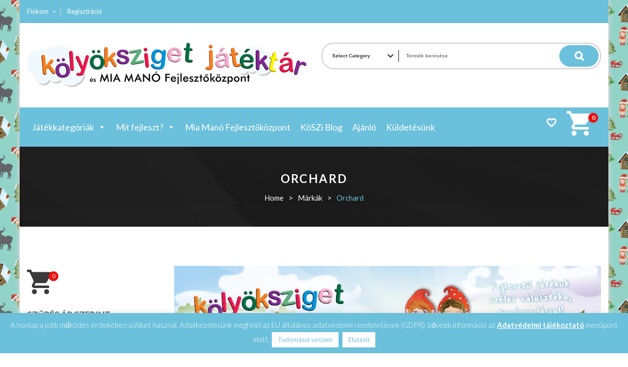

--- FILE ---
content_type: text/html; charset=UTF-8
request_url: https://kolyokszigetjatektar.hu/termekkategoria/markak/orchard/?post_type=product
body_size: 42061
content:
<!DOCTYPE html>
<html lang="hu">
<head>
<meta charset="UTF-8">
<meta name="viewport" content="width=device-width, initial-scale=1">
<link rel="profile" href="http://gmpg.org/xfn/11">
<link rel="pingback" href="https://kolyokszigetjatektar.hu/xmlrpc.php">

				<script>document.documentElement.className = document.documentElement.className + ' yes-js js_active js'</script>
				<title>Termékek &#8211; Kölyöksziget</title>
<meta name='robots' content='max-image-preview:large' />
<link rel='dns-prefetch' href='//fonts.googleapis.com' />
<link rel='dns-prefetch' href='//s.w.org' />
<link rel="alternate" type="application/rss+xml" title="Kölyöksziget &raquo; hírcsatorna" href="https://kolyokszigetjatektar.hu/feed/" />
<link rel="alternate" type="application/rss+xml" title="Kölyöksziget &raquo; hozzászólás hírcsatorna" href="https://kolyokszigetjatektar.hu/comments/feed/" />
<link rel="alternate" type="application/rss+xml" title="Kölyöksziget &raquo; Termékek hírfolyam" href="https://kolyokszigetjatektar.hu/uzlet/feed/" />
		<script type="text/javascript">
			window._wpemojiSettings = {"baseUrl":"https:\/\/s.w.org\/images\/core\/emoji\/13.1.0\/72x72\/","ext":".png","svgUrl":"https:\/\/s.w.org\/images\/core\/emoji\/13.1.0\/svg\/","svgExt":".svg","source":{"concatemoji":"https:\/\/kolyokszigetjatektar.hu\/wp-includes\/js\/wp-emoji-release.min.js?ver=5.8.12"}};
			!function(e,a,t){var n,r,o,i=a.createElement("canvas"),p=i.getContext&&i.getContext("2d");function s(e,t){var a=String.fromCharCode;p.clearRect(0,0,i.width,i.height),p.fillText(a.apply(this,e),0,0);e=i.toDataURL();return p.clearRect(0,0,i.width,i.height),p.fillText(a.apply(this,t),0,0),e===i.toDataURL()}function c(e){var t=a.createElement("script");t.src=e,t.defer=t.type="text/javascript",a.getElementsByTagName("head")[0].appendChild(t)}for(o=Array("flag","emoji"),t.supports={everything:!0,everythingExceptFlag:!0},r=0;r<o.length;r++)t.supports[o[r]]=function(e){if(!p||!p.fillText)return!1;switch(p.textBaseline="top",p.font="600 32px Arial",e){case"flag":return s([127987,65039,8205,9895,65039],[127987,65039,8203,9895,65039])?!1:!s([55356,56826,55356,56819],[55356,56826,8203,55356,56819])&&!s([55356,57332,56128,56423,56128,56418,56128,56421,56128,56430,56128,56423,56128,56447],[55356,57332,8203,56128,56423,8203,56128,56418,8203,56128,56421,8203,56128,56430,8203,56128,56423,8203,56128,56447]);case"emoji":return!s([10084,65039,8205,55357,56613],[10084,65039,8203,55357,56613])}return!1}(o[r]),t.supports.everything=t.supports.everything&&t.supports[o[r]],"flag"!==o[r]&&(t.supports.everythingExceptFlag=t.supports.everythingExceptFlag&&t.supports[o[r]]);t.supports.everythingExceptFlag=t.supports.everythingExceptFlag&&!t.supports.flag,t.DOMReady=!1,t.readyCallback=function(){t.DOMReady=!0},t.supports.everything||(n=function(){t.readyCallback()},a.addEventListener?(a.addEventListener("DOMContentLoaded",n,!1),e.addEventListener("load",n,!1)):(e.attachEvent("onload",n),a.attachEvent("onreadystatechange",function(){"complete"===a.readyState&&t.readyCallback()})),(n=t.source||{}).concatemoji?c(n.concatemoji):n.wpemoji&&n.twemoji&&(c(n.twemoji),c(n.wpemoji)))}(window,document,window._wpemojiSettings);
		</script>
		<style type="text/css">
img.wp-smiley,
img.emoji {
	display: inline !important;
	border: none !important;
	box-shadow: none !important;
	height: 1em !important;
	width: 1em !important;
	margin: 0 .07em !important;
	vertical-align: -0.1em !important;
	background: none !important;
	padding: 0 !important;
}
</style>
	<link rel='stylesheet' id='betrs_frontend_css-css'  href='https://kolyokszigetjatektar.hu/wp-content/plugins/woocommerce-table-rate-shipping/assets/css/frontend.css?ver=1' type='text/css' media='all' />
<link rel='stylesheet' id='wp-block-library-css'  href='https://kolyokszigetjatektar.hu/wp-includes/css/dist/block-library/style.min.css?ver=5.8.12' type='text/css' media='all' />
<link rel='stylesheet' id='wc-blocks-vendors-style-css'  href='https://kolyokszigetjatektar.hu/wp-content/plugins/woocommerce/packages/woocommerce-blocks/build/wc-blocks-vendors-style.css?ver=7.4.3' type='text/css' media='all' />
<link rel='stylesheet' id='wc-blocks-style-css'  href='https://kolyokszigetjatektar.hu/wp-content/plugins/woocommerce/packages/woocommerce-blocks/build/wc-blocks-style.css?ver=7.4.3' type='text/css' media='all' />
<link rel='stylesheet' id='jquery-selectBox-css'  href='https://kolyokszigetjatektar.hu/wp-content/plugins/yith-woocommerce-wishlist/assets/css/jquery.selectBox.css?ver=1.2.0' type='text/css' media='all' />
<link rel='stylesheet' id='yith-wcwl-font-awesome-css'  href='https://kolyokszigetjatektar.hu/wp-content/plugins/yith-woocommerce-wishlist/assets/css/font-awesome.css?ver=4.7.0' type='text/css' media='all' />
<link rel='stylesheet' id='woocommerce_prettyPhoto_css-css'  href='//kolyokszigetjatektar.hu/wp-content/plugins/woocommerce/assets/css/prettyPhoto.css?ver=3.1.6' type='text/css' media='all' />
<link rel='stylesheet' id='yith-wcwl-main-css'  href='https://kolyokszigetjatektar.hu/wp-content/plugins/yith-woocommerce-wishlist/assets/css/style.css?ver=3.9.0' type='text/css' media='all' />
<style id='extendify-gutenberg-patterns-and-templates-utilities-inline-css' type='text/css'>
.ext-absolute{position:absolute!important}.ext-relative{position:relative!important}.ext-top-base{top:var(--wp--style--block-gap,1.75rem)!important}.ext-top-lg{top:var(--extendify--spacing--large,3rem)!important}.ext--top-base{top:calc(var(--wp--style--block-gap, 1.75rem)*-1)!important}.ext--top-lg{top:calc(var(--extendify--spacing--large, 3rem)*-1)!important}.ext-right-base{right:var(--wp--style--block-gap,1.75rem)!important}.ext-right-lg{right:var(--extendify--spacing--large,3rem)!important}.ext--right-base{right:calc(var(--wp--style--block-gap, 1.75rem)*-1)!important}.ext--right-lg{right:calc(var(--extendify--spacing--large, 3rem)*-1)!important}.ext-bottom-base{bottom:var(--wp--style--block-gap,1.75rem)!important}.ext-bottom-lg{bottom:var(--extendify--spacing--large,3rem)!important}.ext--bottom-base{bottom:calc(var(--wp--style--block-gap, 1.75rem)*-1)!important}.ext--bottom-lg{bottom:calc(var(--extendify--spacing--large, 3rem)*-1)!important}.ext-left-base{left:var(--wp--style--block-gap,1.75rem)!important}.ext-left-lg{left:var(--extendify--spacing--large,3rem)!important}.ext--left-base{left:calc(var(--wp--style--block-gap, 1.75rem)*-1)!important}.ext--left-lg{left:calc(var(--extendify--spacing--large, 3rem)*-1)!important}.ext-order-1{order:1!important}.ext-order-2{order:2!important}.ext-col-auto{grid-column:auto!important}.ext-col-span-1{grid-column:span 1/span 1!important}.ext-col-span-2{grid-column:span 2/span 2!important}.ext-col-span-3{grid-column:span 3/span 3!important}.ext-col-span-4{grid-column:span 4/span 4!important}.ext-col-span-5{grid-column:span 5/span 5!important}.ext-col-span-6{grid-column:span 6/span 6!important}.ext-col-span-7{grid-column:span 7/span 7!important}.ext-col-span-8{grid-column:span 8/span 8!important}.ext-col-span-9{grid-column:span 9/span 9!important}.ext-col-span-10{grid-column:span 10/span 10!important}.ext-col-span-11{grid-column:span 11/span 11!important}.ext-col-span-12{grid-column:span 12/span 12!important}.ext-col-span-full{grid-column:1/-1!important}.ext-col-start-1{grid-column-start:1!important}.ext-col-start-2{grid-column-start:2!important}.ext-col-start-3{grid-column-start:3!important}.ext-col-start-4{grid-column-start:4!important}.ext-col-start-5{grid-column-start:5!important}.ext-col-start-6{grid-column-start:6!important}.ext-col-start-7{grid-column-start:7!important}.ext-col-start-8{grid-column-start:8!important}.ext-col-start-9{grid-column-start:9!important}.ext-col-start-10{grid-column-start:10!important}.ext-col-start-11{grid-column-start:11!important}.ext-col-start-12{grid-column-start:12!important}.ext-col-start-13{grid-column-start:13!important}.ext-col-start-auto{grid-column-start:auto!important}.ext-col-end-1{grid-column-end:1!important}.ext-col-end-2{grid-column-end:2!important}.ext-col-end-3{grid-column-end:3!important}.ext-col-end-4{grid-column-end:4!important}.ext-col-end-5{grid-column-end:5!important}.ext-col-end-6{grid-column-end:6!important}.ext-col-end-7{grid-column-end:7!important}.ext-col-end-8{grid-column-end:8!important}.ext-col-end-9{grid-column-end:9!important}.ext-col-end-10{grid-column-end:10!important}.ext-col-end-11{grid-column-end:11!important}.ext-col-end-12{grid-column-end:12!important}.ext-col-end-13{grid-column-end:13!important}.ext-col-end-auto{grid-column-end:auto!important}.ext-row-auto{grid-row:auto!important}.ext-row-span-1{grid-row:span 1/span 1!important}.ext-row-span-2{grid-row:span 2/span 2!important}.ext-row-span-3{grid-row:span 3/span 3!important}.ext-row-span-4{grid-row:span 4/span 4!important}.ext-row-span-5{grid-row:span 5/span 5!important}.ext-row-span-6{grid-row:span 6/span 6!important}.ext-row-span-full{grid-row:1/-1!important}.ext-row-start-1{grid-row-start:1!important}.ext-row-start-2{grid-row-start:2!important}.ext-row-start-3{grid-row-start:3!important}.ext-row-start-4{grid-row-start:4!important}.ext-row-start-5{grid-row-start:5!important}.ext-row-start-6{grid-row-start:6!important}.ext-row-start-7{grid-row-start:7!important}.ext-row-start-auto{grid-row-start:auto!important}.ext-row-end-1{grid-row-end:1!important}.ext-row-end-2{grid-row-end:2!important}.ext-row-end-3{grid-row-end:3!important}.ext-row-end-4{grid-row-end:4!important}.ext-row-end-5{grid-row-end:5!important}.ext-row-end-6{grid-row-end:6!important}.ext-row-end-7{grid-row-end:7!important}.ext-row-end-auto{grid-row-end:auto!important}.ext-m-0:not([style*=margin]){margin:0!important}.ext-m-auto:not([style*=margin]){margin:auto!important}.ext-m-base:not([style*=margin]){margin:var(--wp--style--block-gap,1.75rem)!important}.ext-m-lg:not([style*=margin]){margin:var(--extendify--spacing--large,3rem)!important}.ext--m-base:not([style*=margin]){margin:calc(var(--wp--style--block-gap, 1.75rem)*-1)!important}.ext--m-lg:not([style*=margin]){margin:calc(var(--extendify--spacing--large, 3rem)*-1)!important}.ext-mx-0:not([style*=margin]){margin-left:0!important;margin-right:0!important}.ext-mx-auto:not([style*=margin]){margin-left:auto!important;margin-right:auto!important}.ext-mx-base:not([style*=margin]){margin-left:var(--wp--style--block-gap,1.75rem)!important;margin-right:var(--wp--style--block-gap,1.75rem)!important}.ext-mx-lg:not([style*=margin]){margin-left:var(--extendify--spacing--large,3rem)!important;margin-right:var(--extendify--spacing--large,3rem)!important}.ext--mx-base:not([style*=margin]){margin-left:calc(var(--wp--style--block-gap, 1.75rem)*-1)!important;margin-right:calc(var(--wp--style--block-gap, 1.75rem)*-1)!important}.ext--mx-lg:not([style*=margin]){margin-left:calc(var(--extendify--spacing--large, 3rem)*-1)!important;margin-right:calc(var(--extendify--spacing--large, 3rem)*-1)!important}.ext-my-0:not([style*=margin]){margin-bottom:0!important;margin-top:0!important}.ext-my-auto:not([style*=margin]){margin-bottom:auto!important;margin-top:auto!important}.ext-my-base:not([style*=margin]){margin-bottom:var(--wp--style--block-gap,1.75rem)!important;margin-top:var(--wp--style--block-gap,1.75rem)!important}.ext-my-lg:not([style*=margin]){margin-bottom:var(--extendify--spacing--large,3rem)!important;margin-top:var(--extendify--spacing--large,3rem)!important}.ext--my-base:not([style*=margin]){margin-bottom:calc(var(--wp--style--block-gap, 1.75rem)*-1)!important;margin-top:calc(var(--wp--style--block-gap, 1.75rem)*-1)!important}.ext--my-lg:not([style*=margin]){margin-bottom:calc(var(--extendify--spacing--large, 3rem)*-1)!important;margin-top:calc(var(--extendify--spacing--large, 3rem)*-1)!important}.ext-mt-0:not([style*=margin]){margin-top:0!important}.ext-mt-auto:not([style*=margin]){margin-top:auto!important}.ext-mt-base:not([style*=margin]){margin-top:var(--wp--style--block-gap,1.75rem)!important}.ext-mt-lg:not([style*=margin]){margin-top:var(--extendify--spacing--large,3rem)!important}.ext--mt-base:not([style*=margin]){margin-top:calc(var(--wp--style--block-gap, 1.75rem)*-1)!important}.ext--mt-lg:not([style*=margin]){margin-top:calc(var(--extendify--spacing--large, 3rem)*-1)!important}.ext-mr-0:not([style*=margin]){margin-right:0!important}.ext-mr-auto:not([style*=margin]){margin-right:auto!important}.ext-mr-base:not([style*=margin]){margin-right:var(--wp--style--block-gap,1.75rem)!important}.ext-mr-lg:not([style*=margin]){margin-right:var(--extendify--spacing--large,3rem)!important}.ext--mr-base:not([style*=margin]){margin-right:calc(var(--wp--style--block-gap, 1.75rem)*-1)!important}.ext--mr-lg:not([style*=margin]){margin-right:calc(var(--extendify--spacing--large, 3rem)*-1)!important}.ext-mb-0:not([style*=margin]){margin-bottom:0!important}.ext-mb-auto:not([style*=margin]){margin-bottom:auto!important}.ext-mb-base:not([style*=margin]){margin-bottom:var(--wp--style--block-gap,1.75rem)!important}.ext-mb-lg:not([style*=margin]){margin-bottom:var(--extendify--spacing--large,3rem)!important}.ext--mb-base:not([style*=margin]){margin-bottom:calc(var(--wp--style--block-gap, 1.75rem)*-1)!important}.ext--mb-lg:not([style*=margin]){margin-bottom:calc(var(--extendify--spacing--large, 3rem)*-1)!important}.ext-ml-0:not([style*=margin]){margin-left:0!important}.ext-ml-auto:not([style*=margin]){margin-left:auto!important}.ext-ml-base:not([style*=margin]){margin-left:var(--wp--style--block-gap,1.75rem)!important}.ext-ml-lg:not([style*=margin]){margin-left:var(--extendify--spacing--large,3rem)!important}.ext--ml-base:not([style*=margin]){margin-left:calc(var(--wp--style--block-gap, 1.75rem)*-1)!important}.ext--ml-lg:not([style*=margin]){margin-left:calc(var(--extendify--spacing--large, 3rem)*-1)!important}.ext-block{display:block!important}.ext-inline-block{display:inline-block!important}.ext-inline{display:inline!important}.ext-flex{display:flex!important}.ext-inline-flex{display:inline-flex!important}.ext-grid{display:grid!important}.ext-inline-grid{display:inline-grid!important}.ext-hidden{display:none!important}.ext-w-auto{width:auto!important}.ext-w-full{width:100%!important}.ext-max-w-full{max-width:100%!important}.ext-flex-1{flex:1 1 0%!important}.ext-flex-auto{flex:1 1 auto!important}.ext-flex-initial{flex:0 1 auto!important}.ext-flex-none{flex:none!important}.ext-flex-shrink-0{flex-shrink:0!important}.ext-flex-shrink{flex-shrink:1!important}.ext-flex-grow-0{flex-grow:0!important}.ext-flex-grow{flex-grow:1!important}.ext-list-none{list-style-type:none!important}.ext-grid-cols-1{grid-template-columns:repeat(1,minmax(0,1fr))!important}.ext-grid-cols-2{grid-template-columns:repeat(2,minmax(0,1fr))!important}.ext-grid-cols-3{grid-template-columns:repeat(3,minmax(0,1fr))!important}.ext-grid-cols-4{grid-template-columns:repeat(4,minmax(0,1fr))!important}.ext-grid-cols-5{grid-template-columns:repeat(5,minmax(0,1fr))!important}.ext-grid-cols-6{grid-template-columns:repeat(6,minmax(0,1fr))!important}.ext-grid-cols-7{grid-template-columns:repeat(7,minmax(0,1fr))!important}.ext-grid-cols-8{grid-template-columns:repeat(8,minmax(0,1fr))!important}.ext-grid-cols-9{grid-template-columns:repeat(9,minmax(0,1fr))!important}.ext-grid-cols-10{grid-template-columns:repeat(10,minmax(0,1fr))!important}.ext-grid-cols-11{grid-template-columns:repeat(11,minmax(0,1fr))!important}.ext-grid-cols-12{grid-template-columns:repeat(12,minmax(0,1fr))!important}.ext-grid-cols-none{grid-template-columns:none!important}.ext-grid-rows-1{grid-template-rows:repeat(1,minmax(0,1fr))!important}.ext-grid-rows-2{grid-template-rows:repeat(2,minmax(0,1fr))!important}.ext-grid-rows-3{grid-template-rows:repeat(3,minmax(0,1fr))!important}.ext-grid-rows-4{grid-template-rows:repeat(4,minmax(0,1fr))!important}.ext-grid-rows-5{grid-template-rows:repeat(5,minmax(0,1fr))!important}.ext-grid-rows-6{grid-template-rows:repeat(6,minmax(0,1fr))!important}.ext-grid-rows-none{grid-template-rows:none!important}.ext-flex-row{flex-direction:row!important}.ext-flex-row-reverse{flex-direction:row-reverse!important}.ext-flex-col{flex-direction:column!important}.ext-flex-col-reverse{flex-direction:column-reverse!important}.ext-flex-wrap{flex-wrap:wrap!important}.ext-flex-wrap-reverse{flex-wrap:wrap-reverse!important}.ext-flex-nowrap{flex-wrap:nowrap!important}.ext-items-start{align-items:flex-start!important}.ext-items-end{align-items:flex-end!important}.ext-items-center{align-items:center!important}.ext-items-baseline{align-items:baseline!important}.ext-items-stretch{align-items:stretch!important}.ext-justify-start{justify-content:flex-start!important}.ext-justify-end{justify-content:flex-end!important}.ext-justify-center{justify-content:center!important}.ext-justify-between{justify-content:space-between!important}.ext-justify-around{justify-content:space-around!important}.ext-justify-evenly{justify-content:space-evenly!important}.ext-justify-items-start{justify-items:start!important}.ext-justify-items-end{justify-items:end!important}.ext-justify-items-center{justify-items:center!important}.ext-justify-items-stretch{justify-items:stretch!important}.ext-gap-0{gap:0!important}.ext-gap-base{gap:var(--wp--style--block-gap,1.75rem)!important}.ext-gap-lg{gap:var(--extendify--spacing--large,3rem)!important}.ext-gap-x-0{-moz-column-gap:0!important;column-gap:0!important}.ext-gap-x-base{-moz-column-gap:var(--wp--style--block-gap,1.75rem)!important;column-gap:var(--wp--style--block-gap,1.75rem)!important}.ext-gap-x-lg{-moz-column-gap:var(--extendify--spacing--large,3rem)!important;column-gap:var(--extendify--spacing--large,3rem)!important}.ext-gap-y-0{row-gap:0!important}.ext-gap-y-base{row-gap:var(--wp--style--block-gap,1.75rem)!important}.ext-gap-y-lg{row-gap:var(--extendify--spacing--large,3rem)!important}.ext-justify-self-auto{justify-self:auto!important}.ext-justify-self-start{justify-self:start!important}.ext-justify-self-end{justify-self:end!important}.ext-justify-self-center{justify-self:center!important}.ext-justify-self-stretch{justify-self:stretch!important}.ext-rounded-none{border-radius:0!important}.ext-rounded-full{border-radius:9999px!important}.ext-rounded-t-none{border-top-left-radius:0!important;border-top-right-radius:0!important}.ext-rounded-t-full{border-top-left-radius:9999px!important;border-top-right-radius:9999px!important}.ext-rounded-r-none{border-bottom-right-radius:0!important;border-top-right-radius:0!important}.ext-rounded-r-full{border-bottom-right-radius:9999px!important;border-top-right-radius:9999px!important}.ext-rounded-b-none{border-bottom-left-radius:0!important;border-bottom-right-radius:0!important}.ext-rounded-b-full{border-bottom-left-radius:9999px!important;border-bottom-right-radius:9999px!important}.ext-rounded-l-none{border-bottom-left-radius:0!important;border-top-left-radius:0!important}.ext-rounded-l-full{border-bottom-left-radius:9999px!important;border-top-left-radius:9999px!important}.ext-rounded-tl-none{border-top-left-radius:0!important}.ext-rounded-tl-full{border-top-left-radius:9999px!important}.ext-rounded-tr-none{border-top-right-radius:0!important}.ext-rounded-tr-full{border-top-right-radius:9999px!important}.ext-rounded-br-none{border-bottom-right-radius:0!important}.ext-rounded-br-full{border-bottom-right-radius:9999px!important}.ext-rounded-bl-none{border-bottom-left-radius:0!important}.ext-rounded-bl-full{border-bottom-left-radius:9999px!important}.ext-border-0{border-width:0!important}.ext-border-t-0{border-top-width:0!important}.ext-border-r-0{border-right-width:0!important}.ext-border-b-0{border-bottom-width:0!important}.ext-border-l-0{border-left-width:0!important}.ext-p-0:not([style*=padding]){padding:0!important}.ext-p-base:not([style*=padding]){padding:var(--wp--style--block-gap,1.75rem)!important}.ext-p-lg:not([style*=padding]){padding:var(--extendify--spacing--large,3rem)!important}.ext-px-0:not([style*=padding]){padding-left:0!important;padding-right:0!important}.ext-px-base:not([style*=padding]){padding-left:var(--wp--style--block-gap,1.75rem)!important;padding-right:var(--wp--style--block-gap,1.75rem)!important}.ext-px-lg:not([style*=padding]){padding-left:var(--extendify--spacing--large,3rem)!important;padding-right:var(--extendify--spacing--large,3rem)!important}.ext-py-0:not([style*=padding]){padding-bottom:0!important;padding-top:0!important}.ext-py-base:not([style*=padding]){padding-bottom:var(--wp--style--block-gap,1.75rem)!important;padding-top:var(--wp--style--block-gap,1.75rem)!important}.ext-py-lg:not([style*=padding]){padding-bottom:var(--extendify--spacing--large,3rem)!important;padding-top:var(--extendify--spacing--large,3rem)!important}.ext-pt-0:not([style*=padding]){padding-top:0!important}.ext-pt-base:not([style*=padding]){padding-top:var(--wp--style--block-gap,1.75rem)!important}.ext-pt-lg:not([style*=padding]){padding-top:var(--extendify--spacing--large,3rem)!important}.ext-pr-0:not([style*=padding]){padding-right:0!important}.ext-pr-base:not([style*=padding]){padding-right:var(--wp--style--block-gap,1.75rem)!important}.ext-pr-lg:not([style*=padding]){padding-right:var(--extendify--spacing--large,3rem)!important}.ext-pb-0:not([style*=padding]){padding-bottom:0!important}.ext-pb-base:not([style*=padding]){padding-bottom:var(--wp--style--block-gap,1.75rem)!important}.ext-pb-lg:not([style*=padding]){padding-bottom:var(--extendify--spacing--large,3rem)!important}.ext-pl-0:not([style*=padding]){padding-left:0!important}.ext-pl-base:not([style*=padding]){padding-left:var(--wp--style--block-gap,1.75rem)!important}.ext-pl-lg:not([style*=padding]){padding-left:var(--extendify--spacing--large,3rem)!important}.ext-text-left{text-align:left!important}.ext-text-center{text-align:center!important}.ext-text-right{text-align:right!important}.ext-leading-none{line-height:1!important}.ext-leading-tight{line-height:1.25!important}.ext-leading-snug{line-height:1.375!important}.ext-leading-normal{line-height:1.5!important}.ext-leading-relaxed{line-height:1.625!important}.ext-leading-loose{line-height:2!important}.clip-path--rhombus img{-webkit-clip-path:polygon(15% 6%,80% 29%,84% 93%,23% 69%);clip-path:polygon(15% 6%,80% 29%,84% 93%,23% 69%)}.clip-path--diamond img{-webkit-clip-path:polygon(5% 29%,60% 2%,91% 64%,36% 89%);clip-path:polygon(5% 29%,60% 2%,91% 64%,36% 89%)}.clip-path--rhombus-alt img{-webkit-clip-path:polygon(14% 9%,85% 24%,91% 89%,19% 76%);clip-path:polygon(14% 9%,85% 24%,91% 89%,19% 76%)}.wp-block-columns[class*=fullwidth-cols]{margin-bottom:unset}.wp-block-column.editor\:pointer-events-none{margin-bottom:0!important;margin-top:0!important}.is-root-container.block-editor-block-list__layout>[data-align=full]:not(:first-of-type)>.wp-block-column.editor\:pointer-events-none,.is-root-container.block-editor-block-list__layout>[data-align=wide]>.wp-block-column.editor\:pointer-events-none{margin-top:calc(var(--wp--style--block-gap, 28px)*-1)!important}.ext .wp-block-columns .wp-block-column[style*=padding]{padding-left:0!important;padding-right:0!important}.ext .wp-block-columns+.wp-block-columns:not([class*=mt-]):not([class*=my-]):not([style*=margin]){margin-top:0!important}[class*=fullwidth-cols] .wp-block-column:first-child,[class*=fullwidth-cols] .wp-block-group:first-child{margin-top:0}[class*=fullwidth-cols] .wp-block-column:last-child,[class*=fullwidth-cols] .wp-block-group:last-child{margin-bottom:0}[class*=fullwidth-cols] .wp-block-column:first-child>*,[class*=fullwidth-cols] .wp-block-column>:first-child{margin-top:0}.ext .is-not-stacked-on-mobile .wp-block-column,[class*=fullwidth-cols] .wp-block-column>:last-child{margin-bottom:0}.wp-block-columns[class*=fullwidth-cols]:not(.is-not-stacked-on-mobile)>.wp-block-column:not(:last-child){margin-bottom:var(--wp--style--block-gap,1.75rem)}@media (min-width:782px){.wp-block-columns[class*=fullwidth-cols]:not(.is-not-stacked-on-mobile)>.wp-block-column:not(:last-child){margin-bottom:0}}.wp-block-columns[class*=fullwidth-cols].is-not-stacked-on-mobile>.wp-block-column{margin-bottom:0!important}@media (min-width:600px) and (max-width:781px){.wp-block-columns[class*=fullwidth-cols]:not(.is-not-stacked-on-mobile)>.wp-block-column:nth-child(2n){margin-left:var(--wp--style--block-gap,2em)}}@media (max-width:781px){.tablet\:fullwidth-cols.wp-block-columns:not(.is-not-stacked-on-mobile){flex-wrap:wrap}.tablet\:fullwidth-cols.wp-block-columns:not(.is-not-stacked-on-mobile)>.wp-block-column,.tablet\:fullwidth-cols.wp-block-columns:not(.is-not-stacked-on-mobile)>.wp-block-column:not([style*=margin]){margin-left:0!important}.tablet\:fullwidth-cols.wp-block-columns:not(.is-not-stacked-on-mobile)>.wp-block-column{flex-basis:100%!important}}@media (max-width:1079px){.desktop\:fullwidth-cols.wp-block-columns:not(.is-not-stacked-on-mobile){flex-wrap:wrap}.desktop\:fullwidth-cols.wp-block-columns:not(.is-not-stacked-on-mobile)>.wp-block-column,.desktop\:fullwidth-cols.wp-block-columns:not(.is-not-stacked-on-mobile)>.wp-block-column:not([style*=margin]){margin-left:0!important}.desktop\:fullwidth-cols.wp-block-columns:not(.is-not-stacked-on-mobile)>.wp-block-column{flex-basis:100%!important}.desktop\:fullwidth-cols.wp-block-columns:not(.is-not-stacked-on-mobile)>.wp-block-column:not(:last-child){margin-bottom:var(--wp--style--block-gap,1.75rem)!important}}.direction-rtl{direction:rtl}.direction-ltr{direction:ltr}.is-style-inline-list{padding-left:0!important}.is-style-inline-list li{list-style-type:none!important}@media (min-width:782px){.is-style-inline-list li{display:inline!important;margin-right:var(--wp--style--block-gap,1.75rem)!important}}@media (min-width:782px){.is-style-inline-list li:first-child{margin-left:0!important}}@media (min-width:782px){.is-style-inline-list li:last-child{margin-right:0!important}}.bring-to-front{position:relative;z-index:10}.text-stroke{-webkit-text-stroke-color:var(--wp--preset--color--background)}.text-stroke,.text-stroke--primary{-webkit-text-stroke-width:var(
        --wp--custom--typography--text-stroke-width,2px
    )}.text-stroke--primary{-webkit-text-stroke-color:var(--wp--preset--color--primary)}.text-stroke--secondary{-webkit-text-stroke-width:var(
        --wp--custom--typography--text-stroke-width,2px
    );-webkit-text-stroke-color:var(--wp--preset--color--secondary)}.editor\:no-caption .block-editor-rich-text__editable{display:none!important}.editor\:no-inserter .wp-block-column:not(.is-selected)>.block-list-appender,.editor\:no-inserter .wp-block-cover__inner-container>.block-list-appender,.editor\:no-inserter .wp-block-group__inner-container>.block-list-appender,.editor\:no-inserter>.block-list-appender{display:none}.editor\:no-resize .components-resizable-box__handle,.editor\:no-resize .components-resizable-box__handle:after,.editor\:no-resize .components-resizable-box__side-handle:before{display:none;pointer-events:none}.editor\:no-resize .components-resizable-box__container{display:block}.editor\:pointer-events-none{pointer-events:none}.is-style-angled{justify-content:flex-end}.ext .is-style-angled>[class*=_inner-container],.is-style-angled{align-items:center}.is-style-angled .wp-block-cover__image-background,.is-style-angled .wp-block-cover__video-background{-webkit-clip-path:polygon(0 0,30% 0,50% 100%,0 100%);clip-path:polygon(0 0,30% 0,50% 100%,0 100%);z-index:1}@media (min-width:782px){.is-style-angled .wp-block-cover__image-background,.is-style-angled .wp-block-cover__video-background{-webkit-clip-path:polygon(0 0,55% 0,65% 100%,0 100%);clip-path:polygon(0 0,55% 0,65% 100%,0 100%)}}.has-foreground-color{color:var(--wp--preset--color--foreground,#000)!important}.has-foreground-background-color{background-color:var(--wp--preset--color--foreground,#000)!important}.has-background-color{color:var(--wp--preset--color--background,#fff)!important}.has-background-background-color{background-color:var(--wp--preset--color--background,#fff)!important}.has-primary-color{color:var(--wp--preset--color--primary,#4b5563)!important}.has-primary-background-color{background-color:var(--wp--preset--color--primary,#4b5563)!important}.has-secondary-color{color:var(--wp--preset--color--secondary,#9ca3af)!important}.has-secondary-background-color{background-color:var(--wp--preset--color--secondary,#9ca3af)!important}.ext.has-text-color h1,.ext.has-text-color h2,.ext.has-text-color h3,.ext.has-text-color h4,.ext.has-text-color h5,.ext.has-text-color h6,.ext.has-text-color p{color:currentColor}.has-white-color{color:var(--wp--preset--color--white,#fff)!important}.has-black-color{color:var(--wp--preset--color--black,#000)!important}.has-ext-foreground-background-color{background-color:var(
        --wp--preset--color--foreground,var(--wp--preset--color--black,#000)
    )!important}.has-ext-primary-background-color{background-color:var(
        --wp--preset--color--primary,var(--wp--preset--color--cyan-bluish-gray,#000)
    )!important}.wp-block-button__link.has-black-background-color{border-color:var(--wp--preset--color--black,#000)}.wp-block-button__link.has-white-background-color{border-color:var(--wp--preset--color--white,#fff)}.has-ext-small-font-size{font-size:var(--wp--preset--font-size--ext-small)!important}.has-ext-medium-font-size{font-size:var(--wp--preset--font-size--ext-medium)!important}.has-ext-large-font-size{font-size:var(--wp--preset--font-size--ext-large)!important;line-height:1.2}.has-ext-x-large-font-size{font-size:var(--wp--preset--font-size--ext-x-large)!important;line-height:1}.has-ext-xx-large-font-size{font-size:var(--wp--preset--font-size--ext-xx-large)!important;line-height:1}.has-ext-x-large-font-size:not([style*=line-height]),.has-ext-xx-large-font-size:not([style*=line-height]){line-height:1.1}.ext .wp-block-group>*{margin-bottom:0;margin-top:0}.ext .wp-block-group>*+*{margin-bottom:0}.ext .wp-block-group>*+*,.ext h2{margin-top:var(--wp--style--block-gap,1.75rem)}.ext h2{margin-bottom:var(--wp--style--block-gap,1.75rem)}.has-ext-x-large-font-size+h3,.has-ext-x-large-font-size+p{margin-top:.5rem}.ext .wp-block-buttons>.wp-block-button.wp-block-button__width-25{min-width:12rem;width:calc(25% - var(--wp--style--block-gap, .5em)*.75)}.ext .ext-grid>[class*=_inner-container]{display:grid}.ext>[class*=_inner-container]>.ext-grid:not([class*=columns]),.ext>[class*=_inner-container]>.wp-block>.ext-grid:not([class*=columns]){display:initial!important}.ext .ext-grid-cols-1>[class*=_inner-container]{grid-template-columns:repeat(1,minmax(0,1fr))!important}.ext .ext-grid-cols-2>[class*=_inner-container]{grid-template-columns:repeat(2,minmax(0,1fr))!important}.ext .ext-grid-cols-3>[class*=_inner-container]{grid-template-columns:repeat(3,minmax(0,1fr))!important}.ext .ext-grid-cols-4>[class*=_inner-container]{grid-template-columns:repeat(4,minmax(0,1fr))!important}.ext .ext-grid-cols-5>[class*=_inner-container]{grid-template-columns:repeat(5,minmax(0,1fr))!important}.ext .ext-grid-cols-6>[class*=_inner-container]{grid-template-columns:repeat(6,minmax(0,1fr))!important}.ext .ext-grid-cols-7>[class*=_inner-container]{grid-template-columns:repeat(7,minmax(0,1fr))!important}.ext .ext-grid-cols-8>[class*=_inner-container]{grid-template-columns:repeat(8,minmax(0,1fr))!important}.ext .ext-grid-cols-9>[class*=_inner-container]{grid-template-columns:repeat(9,minmax(0,1fr))!important}.ext .ext-grid-cols-10>[class*=_inner-container]{grid-template-columns:repeat(10,minmax(0,1fr))!important}.ext .ext-grid-cols-11>[class*=_inner-container]{grid-template-columns:repeat(11,minmax(0,1fr))!important}.ext .ext-grid-cols-12>[class*=_inner-container]{grid-template-columns:repeat(12,minmax(0,1fr))!important}.ext .ext-grid-cols-13>[class*=_inner-container]{grid-template-columns:repeat(13,minmax(0,1fr))!important}.ext .ext-grid-cols-none>[class*=_inner-container]{grid-template-columns:none!important}.ext .ext-grid-rows-1>[class*=_inner-container]{grid-template-rows:repeat(1,minmax(0,1fr))!important}.ext .ext-grid-rows-2>[class*=_inner-container]{grid-template-rows:repeat(2,minmax(0,1fr))!important}.ext .ext-grid-rows-3>[class*=_inner-container]{grid-template-rows:repeat(3,minmax(0,1fr))!important}.ext .ext-grid-rows-4>[class*=_inner-container]{grid-template-rows:repeat(4,minmax(0,1fr))!important}.ext .ext-grid-rows-5>[class*=_inner-container]{grid-template-rows:repeat(5,minmax(0,1fr))!important}.ext .ext-grid-rows-6>[class*=_inner-container]{grid-template-rows:repeat(6,minmax(0,1fr))!important}.ext .ext-grid-rows-none>[class*=_inner-container]{grid-template-rows:none!important}.ext .ext-items-start>[class*=_inner-container]{align-items:flex-start!important}.ext .ext-items-end>[class*=_inner-container]{align-items:flex-end!important}.ext .ext-items-center>[class*=_inner-container]{align-items:center!important}.ext .ext-items-baseline>[class*=_inner-container]{align-items:baseline!important}.ext .ext-items-stretch>[class*=_inner-container]{align-items:stretch!important}.ext.wp-block-group>:last-child{margin-bottom:0}.ext .wp-block-group__inner-container{padding:0!important}.ext.has-background{padding-left:var(--wp--style--block-gap,1.75rem);padding-right:var(--wp--style--block-gap,1.75rem)}.ext [class*=inner-container]>.alignwide [class*=inner-container],.ext [class*=inner-container]>[data-align=wide] [class*=inner-container]{max-width:var(--responsive--alignwide-width,120rem)}.ext [class*=inner-container]>.alignwide [class*=inner-container]>*,.ext [class*=inner-container]>[data-align=wide] [class*=inner-container]>*{max-width:100%!important}.ext .wp-block-image{position:relative;text-align:center}.ext .wp-block-image img{display:inline-block;vertical-align:middle}body{--extendify--spacing--large:var(
        --wp--custom--spacing--large,clamp(2em,8vw,8em)
    );--wp--preset--font-size--ext-small:1rem;--wp--preset--font-size--ext-medium:1.125rem;--wp--preset--font-size--ext-large:clamp(1.65rem,3.5vw,2.15rem);--wp--preset--font-size--ext-x-large:clamp(3rem,6vw,4.75rem);--wp--preset--font-size--ext-xx-large:clamp(3.25rem,7.5vw,5.75rem);--wp--preset--color--black:#000;--wp--preset--color--white:#fff}.ext *{box-sizing:border-box}.block-editor-block-preview__content-iframe .ext [data-type="core/spacer"] .components-resizable-box__container{background:transparent!important}.block-editor-block-preview__content-iframe .ext [data-type="core/spacer"] .block-library-spacer__resize-container:before{display:none!important}.ext .wp-block-group__inner-container figure.wp-block-gallery.alignfull{margin-bottom:unset;margin-top:unset}.ext .alignwide{margin-left:auto!important;margin-right:auto!important}.is-root-container.block-editor-block-list__layout>[data-align=full]:not(:first-of-type)>.ext-my-0,.is-root-container.block-editor-block-list__layout>[data-align=wide]>.ext-my-0:not([style*=margin]){margin-top:calc(var(--wp--style--block-gap, 28px)*-1)!important}.block-editor-block-preview__content-iframe .preview\:min-h-50{min-height:50vw!important}.block-editor-block-preview__content-iframe .preview\:min-h-60{min-height:60vw!important}.block-editor-block-preview__content-iframe .preview\:min-h-70{min-height:70vw!important}.block-editor-block-preview__content-iframe .preview\:min-h-80{min-height:80vw!important}.block-editor-block-preview__content-iframe .preview\:min-h-100{min-height:100vw!important}.ext-mr-0.alignfull:not([style*=margin]):not([style*=margin]){margin-right:0!important}.ext-ml-0:not([style*=margin]):not([style*=margin]){margin-left:0!important}.is-root-container .wp-block[data-align=full]>.ext-mx-0:not([style*=margin]):not([style*=margin]){margin-left:calc(var(--wp--custom--spacing--outer, 0)*1)!important;margin-right:calc(var(--wp--custom--spacing--outer, 0)*1)!important;overflow:hidden;width:unset}@media (min-width:782px){.tablet\:ext-absolute{position:absolute!important}.tablet\:ext-relative{position:relative!important}.tablet\:ext-top-base{top:var(--wp--style--block-gap,1.75rem)!important}.tablet\:ext-top-lg{top:var(--extendify--spacing--large,3rem)!important}.tablet\:ext--top-base{top:calc(var(--wp--style--block-gap, 1.75rem)*-1)!important}.tablet\:ext--top-lg{top:calc(var(--extendify--spacing--large, 3rem)*-1)!important}.tablet\:ext-right-base{right:var(--wp--style--block-gap,1.75rem)!important}.tablet\:ext-right-lg{right:var(--extendify--spacing--large,3rem)!important}.tablet\:ext--right-base{right:calc(var(--wp--style--block-gap, 1.75rem)*-1)!important}.tablet\:ext--right-lg{right:calc(var(--extendify--spacing--large, 3rem)*-1)!important}.tablet\:ext-bottom-base{bottom:var(--wp--style--block-gap,1.75rem)!important}.tablet\:ext-bottom-lg{bottom:var(--extendify--spacing--large,3rem)!important}.tablet\:ext--bottom-base{bottom:calc(var(--wp--style--block-gap, 1.75rem)*-1)!important}.tablet\:ext--bottom-lg{bottom:calc(var(--extendify--spacing--large, 3rem)*-1)!important}.tablet\:ext-left-base{left:var(--wp--style--block-gap,1.75rem)!important}.tablet\:ext-left-lg{left:var(--extendify--spacing--large,3rem)!important}.tablet\:ext--left-base{left:calc(var(--wp--style--block-gap, 1.75rem)*-1)!important}.tablet\:ext--left-lg{left:calc(var(--extendify--spacing--large, 3rem)*-1)!important}.tablet\:ext-order-1{order:1!important}.tablet\:ext-order-2{order:2!important}.tablet\:ext-m-0:not([style*=margin]){margin:0!important}.tablet\:ext-m-auto:not([style*=margin]){margin:auto!important}.tablet\:ext-m-base:not([style*=margin]){margin:var(--wp--style--block-gap,1.75rem)!important}.tablet\:ext-m-lg:not([style*=margin]){margin:var(--extendify--spacing--large,3rem)!important}.tablet\:ext--m-base:not([style*=margin]){margin:calc(var(--wp--style--block-gap, 1.75rem)*-1)!important}.tablet\:ext--m-lg:not([style*=margin]){margin:calc(var(--extendify--spacing--large, 3rem)*-1)!important}.tablet\:ext-mx-0:not([style*=margin]){margin-left:0!important;margin-right:0!important}.tablet\:ext-mx-auto:not([style*=margin]){margin-left:auto!important;margin-right:auto!important}.tablet\:ext-mx-base:not([style*=margin]){margin-left:var(--wp--style--block-gap,1.75rem)!important;margin-right:var(--wp--style--block-gap,1.75rem)!important}.tablet\:ext-mx-lg:not([style*=margin]){margin-left:var(--extendify--spacing--large,3rem)!important;margin-right:var(--extendify--spacing--large,3rem)!important}.tablet\:ext--mx-base:not([style*=margin]){margin-left:calc(var(--wp--style--block-gap, 1.75rem)*-1)!important;margin-right:calc(var(--wp--style--block-gap, 1.75rem)*-1)!important}.tablet\:ext--mx-lg:not([style*=margin]){margin-left:calc(var(--extendify--spacing--large, 3rem)*-1)!important;margin-right:calc(var(--extendify--spacing--large, 3rem)*-1)!important}.tablet\:ext-my-0:not([style*=margin]){margin-bottom:0!important;margin-top:0!important}.tablet\:ext-my-auto:not([style*=margin]){margin-bottom:auto!important;margin-top:auto!important}.tablet\:ext-my-base:not([style*=margin]){margin-bottom:var(--wp--style--block-gap,1.75rem)!important;margin-top:var(--wp--style--block-gap,1.75rem)!important}.tablet\:ext-my-lg:not([style*=margin]){margin-bottom:var(--extendify--spacing--large,3rem)!important;margin-top:var(--extendify--spacing--large,3rem)!important}.tablet\:ext--my-base:not([style*=margin]){margin-bottom:calc(var(--wp--style--block-gap, 1.75rem)*-1)!important;margin-top:calc(var(--wp--style--block-gap, 1.75rem)*-1)!important}.tablet\:ext--my-lg:not([style*=margin]){margin-bottom:calc(var(--extendify--spacing--large, 3rem)*-1)!important;margin-top:calc(var(--extendify--spacing--large, 3rem)*-1)!important}.tablet\:ext-mt-0:not([style*=margin]){margin-top:0!important}.tablet\:ext-mt-auto:not([style*=margin]){margin-top:auto!important}.tablet\:ext-mt-base:not([style*=margin]){margin-top:var(--wp--style--block-gap,1.75rem)!important}.tablet\:ext-mt-lg:not([style*=margin]){margin-top:var(--extendify--spacing--large,3rem)!important}.tablet\:ext--mt-base:not([style*=margin]){margin-top:calc(var(--wp--style--block-gap, 1.75rem)*-1)!important}.tablet\:ext--mt-lg:not([style*=margin]){margin-top:calc(var(--extendify--spacing--large, 3rem)*-1)!important}.tablet\:ext-mr-0:not([style*=margin]){margin-right:0!important}.tablet\:ext-mr-auto:not([style*=margin]){margin-right:auto!important}.tablet\:ext-mr-base:not([style*=margin]){margin-right:var(--wp--style--block-gap,1.75rem)!important}.tablet\:ext-mr-lg:not([style*=margin]){margin-right:var(--extendify--spacing--large,3rem)!important}.tablet\:ext--mr-base:not([style*=margin]){margin-right:calc(var(--wp--style--block-gap, 1.75rem)*-1)!important}.tablet\:ext--mr-lg:not([style*=margin]){margin-right:calc(var(--extendify--spacing--large, 3rem)*-1)!important}.tablet\:ext-mb-0:not([style*=margin]){margin-bottom:0!important}.tablet\:ext-mb-auto:not([style*=margin]){margin-bottom:auto!important}.tablet\:ext-mb-base:not([style*=margin]){margin-bottom:var(--wp--style--block-gap,1.75rem)!important}.tablet\:ext-mb-lg:not([style*=margin]){margin-bottom:var(--extendify--spacing--large,3rem)!important}.tablet\:ext--mb-base:not([style*=margin]){margin-bottom:calc(var(--wp--style--block-gap, 1.75rem)*-1)!important}.tablet\:ext--mb-lg:not([style*=margin]){margin-bottom:calc(var(--extendify--spacing--large, 3rem)*-1)!important}.tablet\:ext-ml-0:not([style*=margin]){margin-left:0!important}.tablet\:ext-ml-auto:not([style*=margin]){margin-left:auto!important}.tablet\:ext-ml-base:not([style*=margin]){margin-left:var(--wp--style--block-gap,1.75rem)!important}.tablet\:ext-ml-lg:not([style*=margin]){margin-left:var(--extendify--spacing--large,3rem)!important}.tablet\:ext--ml-base:not([style*=margin]){margin-left:calc(var(--wp--style--block-gap, 1.75rem)*-1)!important}.tablet\:ext--ml-lg:not([style*=margin]){margin-left:calc(var(--extendify--spacing--large, 3rem)*-1)!important}.tablet\:ext-block{display:block!important}.tablet\:ext-inline-block{display:inline-block!important}.tablet\:ext-inline{display:inline!important}.tablet\:ext-flex{display:flex!important}.tablet\:ext-inline-flex{display:inline-flex!important}.tablet\:ext-grid{display:grid!important}.tablet\:ext-inline-grid{display:inline-grid!important}.tablet\:ext-hidden{display:none!important}.tablet\:ext-w-auto{width:auto!important}.tablet\:ext-w-full{width:100%!important}.tablet\:ext-max-w-full{max-width:100%!important}.tablet\:ext-flex-1{flex:1 1 0%!important}.tablet\:ext-flex-auto{flex:1 1 auto!important}.tablet\:ext-flex-initial{flex:0 1 auto!important}.tablet\:ext-flex-none{flex:none!important}.tablet\:ext-flex-shrink-0{flex-shrink:0!important}.tablet\:ext-flex-shrink{flex-shrink:1!important}.tablet\:ext-flex-grow-0{flex-grow:0!important}.tablet\:ext-flex-grow{flex-grow:1!important}.tablet\:ext-list-none{list-style-type:none!important}.tablet\:ext-grid-cols-1{grid-template-columns:repeat(1,minmax(0,1fr))!important}.tablet\:ext-grid-cols-2{grid-template-columns:repeat(2,minmax(0,1fr))!important}.tablet\:ext-grid-cols-3{grid-template-columns:repeat(3,minmax(0,1fr))!important}.tablet\:ext-grid-cols-4{grid-template-columns:repeat(4,minmax(0,1fr))!important}.tablet\:ext-grid-cols-5{grid-template-columns:repeat(5,minmax(0,1fr))!important}.tablet\:ext-grid-cols-6{grid-template-columns:repeat(6,minmax(0,1fr))!important}.tablet\:ext-grid-cols-7{grid-template-columns:repeat(7,minmax(0,1fr))!important}.tablet\:ext-grid-cols-8{grid-template-columns:repeat(8,minmax(0,1fr))!important}.tablet\:ext-grid-cols-9{grid-template-columns:repeat(9,minmax(0,1fr))!important}.tablet\:ext-grid-cols-10{grid-template-columns:repeat(10,minmax(0,1fr))!important}.tablet\:ext-grid-cols-11{grid-template-columns:repeat(11,minmax(0,1fr))!important}.tablet\:ext-grid-cols-12{grid-template-columns:repeat(12,minmax(0,1fr))!important}.tablet\:ext-grid-cols-none{grid-template-columns:none!important}.tablet\:ext-flex-row{flex-direction:row!important}.tablet\:ext-flex-row-reverse{flex-direction:row-reverse!important}.tablet\:ext-flex-col{flex-direction:column!important}.tablet\:ext-flex-col-reverse{flex-direction:column-reverse!important}.tablet\:ext-flex-wrap{flex-wrap:wrap!important}.tablet\:ext-flex-wrap-reverse{flex-wrap:wrap-reverse!important}.tablet\:ext-flex-nowrap{flex-wrap:nowrap!important}.tablet\:ext-items-start{align-items:flex-start!important}.tablet\:ext-items-end{align-items:flex-end!important}.tablet\:ext-items-center{align-items:center!important}.tablet\:ext-items-baseline{align-items:baseline!important}.tablet\:ext-items-stretch{align-items:stretch!important}.tablet\:ext-justify-start{justify-content:flex-start!important}.tablet\:ext-justify-end{justify-content:flex-end!important}.tablet\:ext-justify-center{justify-content:center!important}.tablet\:ext-justify-between{justify-content:space-between!important}.tablet\:ext-justify-around{justify-content:space-around!important}.tablet\:ext-justify-evenly{justify-content:space-evenly!important}.tablet\:ext-justify-items-start{justify-items:start!important}.tablet\:ext-justify-items-end{justify-items:end!important}.tablet\:ext-justify-items-center{justify-items:center!important}.tablet\:ext-justify-items-stretch{justify-items:stretch!important}.tablet\:ext-justify-self-auto{justify-self:auto!important}.tablet\:ext-justify-self-start{justify-self:start!important}.tablet\:ext-justify-self-end{justify-self:end!important}.tablet\:ext-justify-self-center{justify-self:center!important}.tablet\:ext-justify-self-stretch{justify-self:stretch!important}.tablet\:ext-p-0:not([style*=padding]){padding:0!important}.tablet\:ext-p-base:not([style*=padding]){padding:var(--wp--style--block-gap,1.75rem)!important}.tablet\:ext-p-lg:not([style*=padding]){padding:var(--extendify--spacing--large,3rem)!important}.tablet\:ext-px-0:not([style*=padding]){padding-left:0!important;padding-right:0!important}.tablet\:ext-px-base:not([style*=padding]){padding-left:var(--wp--style--block-gap,1.75rem)!important;padding-right:var(--wp--style--block-gap,1.75rem)!important}.tablet\:ext-px-lg:not([style*=padding]){padding-left:var(--extendify--spacing--large,3rem)!important;padding-right:var(--extendify--spacing--large,3rem)!important}.tablet\:ext-py-0:not([style*=padding]){padding-bottom:0!important;padding-top:0!important}.tablet\:ext-py-base:not([style*=padding]){padding-bottom:var(--wp--style--block-gap,1.75rem)!important;padding-top:var(--wp--style--block-gap,1.75rem)!important}.tablet\:ext-py-lg:not([style*=padding]){padding-bottom:var(--extendify--spacing--large,3rem)!important;padding-top:var(--extendify--spacing--large,3rem)!important}.tablet\:ext-pt-0:not([style*=padding]){padding-top:0!important}.tablet\:ext-pt-base:not([style*=padding]){padding-top:var(--wp--style--block-gap,1.75rem)!important}.tablet\:ext-pt-lg:not([style*=padding]){padding-top:var(--extendify--spacing--large,3rem)!important}.tablet\:ext-pr-0:not([style*=padding]){padding-right:0!important}.tablet\:ext-pr-base:not([style*=padding]){padding-right:var(--wp--style--block-gap,1.75rem)!important}.tablet\:ext-pr-lg:not([style*=padding]){padding-right:var(--extendify--spacing--large,3rem)!important}.tablet\:ext-pb-0:not([style*=padding]){padding-bottom:0!important}.tablet\:ext-pb-base:not([style*=padding]){padding-bottom:var(--wp--style--block-gap,1.75rem)!important}.tablet\:ext-pb-lg:not([style*=padding]){padding-bottom:var(--extendify--spacing--large,3rem)!important}.tablet\:ext-pl-0:not([style*=padding]){padding-left:0!important}.tablet\:ext-pl-base:not([style*=padding]){padding-left:var(--wp--style--block-gap,1.75rem)!important}.tablet\:ext-pl-lg:not([style*=padding]){padding-left:var(--extendify--spacing--large,3rem)!important}.tablet\:ext-text-left{text-align:left!important}.tablet\:ext-text-center{text-align:center!important}.tablet\:ext-text-right{text-align:right!important}}@media (min-width:1080px){.desktop\:ext-absolute{position:absolute!important}.desktop\:ext-relative{position:relative!important}.desktop\:ext-top-base{top:var(--wp--style--block-gap,1.75rem)!important}.desktop\:ext-top-lg{top:var(--extendify--spacing--large,3rem)!important}.desktop\:ext--top-base{top:calc(var(--wp--style--block-gap, 1.75rem)*-1)!important}.desktop\:ext--top-lg{top:calc(var(--extendify--spacing--large, 3rem)*-1)!important}.desktop\:ext-right-base{right:var(--wp--style--block-gap,1.75rem)!important}.desktop\:ext-right-lg{right:var(--extendify--spacing--large,3rem)!important}.desktop\:ext--right-base{right:calc(var(--wp--style--block-gap, 1.75rem)*-1)!important}.desktop\:ext--right-lg{right:calc(var(--extendify--spacing--large, 3rem)*-1)!important}.desktop\:ext-bottom-base{bottom:var(--wp--style--block-gap,1.75rem)!important}.desktop\:ext-bottom-lg{bottom:var(--extendify--spacing--large,3rem)!important}.desktop\:ext--bottom-base{bottom:calc(var(--wp--style--block-gap, 1.75rem)*-1)!important}.desktop\:ext--bottom-lg{bottom:calc(var(--extendify--spacing--large, 3rem)*-1)!important}.desktop\:ext-left-base{left:var(--wp--style--block-gap,1.75rem)!important}.desktop\:ext-left-lg{left:var(--extendify--spacing--large,3rem)!important}.desktop\:ext--left-base{left:calc(var(--wp--style--block-gap, 1.75rem)*-1)!important}.desktop\:ext--left-lg{left:calc(var(--extendify--spacing--large, 3rem)*-1)!important}.desktop\:ext-order-1{order:1!important}.desktop\:ext-order-2{order:2!important}.desktop\:ext-m-0:not([style*=margin]){margin:0!important}.desktop\:ext-m-auto:not([style*=margin]){margin:auto!important}.desktop\:ext-m-base:not([style*=margin]){margin:var(--wp--style--block-gap,1.75rem)!important}.desktop\:ext-m-lg:not([style*=margin]){margin:var(--extendify--spacing--large,3rem)!important}.desktop\:ext--m-base:not([style*=margin]){margin:calc(var(--wp--style--block-gap, 1.75rem)*-1)!important}.desktop\:ext--m-lg:not([style*=margin]){margin:calc(var(--extendify--spacing--large, 3rem)*-1)!important}.desktop\:ext-mx-0:not([style*=margin]){margin-left:0!important;margin-right:0!important}.desktop\:ext-mx-auto:not([style*=margin]){margin-left:auto!important;margin-right:auto!important}.desktop\:ext-mx-base:not([style*=margin]){margin-left:var(--wp--style--block-gap,1.75rem)!important;margin-right:var(--wp--style--block-gap,1.75rem)!important}.desktop\:ext-mx-lg:not([style*=margin]){margin-left:var(--extendify--spacing--large,3rem)!important;margin-right:var(--extendify--spacing--large,3rem)!important}.desktop\:ext--mx-base:not([style*=margin]){margin-left:calc(var(--wp--style--block-gap, 1.75rem)*-1)!important;margin-right:calc(var(--wp--style--block-gap, 1.75rem)*-1)!important}.desktop\:ext--mx-lg:not([style*=margin]){margin-left:calc(var(--extendify--spacing--large, 3rem)*-1)!important;margin-right:calc(var(--extendify--spacing--large, 3rem)*-1)!important}.desktop\:ext-my-0:not([style*=margin]){margin-bottom:0!important;margin-top:0!important}.desktop\:ext-my-auto:not([style*=margin]){margin-bottom:auto!important;margin-top:auto!important}.desktop\:ext-my-base:not([style*=margin]){margin-bottom:var(--wp--style--block-gap,1.75rem)!important;margin-top:var(--wp--style--block-gap,1.75rem)!important}.desktop\:ext-my-lg:not([style*=margin]){margin-bottom:var(--extendify--spacing--large,3rem)!important;margin-top:var(--extendify--spacing--large,3rem)!important}.desktop\:ext--my-base:not([style*=margin]){margin-bottom:calc(var(--wp--style--block-gap, 1.75rem)*-1)!important;margin-top:calc(var(--wp--style--block-gap, 1.75rem)*-1)!important}.desktop\:ext--my-lg:not([style*=margin]){margin-bottom:calc(var(--extendify--spacing--large, 3rem)*-1)!important;margin-top:calc(var(--extendify--spacing--large, 3rem)*-1)!important}.desktop\:ext-mt-0:not([style*=margin]){margin-top:0!important}.desktop\:ext-mt-auto:not([style*=margin]){margin-top:auto!important}.desktop\:ext-mt-base:not([style*=margin]){margin-top:var(--wp--style--block-gap,1.75rem)!important}.desktop\:ext-mt-lg:not([style*=margin]){margin-top:var(--extendify--spacing--large,3rem)!important}.desktop\:ext--mt-base:not([style*=margin]){margin-top:calc(var(--wp--style--block-gap, 1.75rem)*-1)!important}.desktop\:ext--mt-lg:not([style*=margin]){margin-top:calc(var(--extendify--spacing--large, 3rem)*-1)!important}.desktop\:ext-mr-0:not([style*=margin]){margin-right:0!important}.desktop\:ext-mr-auto:not([style*=margin]){margin-right:auto!important}.desktop\:ext-mr-base:not([style*=margin]){margin-right:var(--wp--style--block-gap,1.75rem)!important}.desktop\:ext-mr-lg:not([style*=margin]){margin-right:var(--extendify--spacing--large,3rem)!important}.desktop\:ext--mr-base:not([style*=margin]){margin-right:calc(var(--wp--style--block-gap, 1.75rem)*-1)!important}.desktop\:ext--mr-lg:not([style*=margin]){margin-right:calc(var(--extendify--spacing--large, 3rem)*-1)!important}.desktop\:ext-mb-0:not([style*=margin]){margin-bottom:0!important}.desktop\:ext-mb-auto:not([style*=margin]){margin-bottom:auto!important}.desktop\:ext-mb-base:not([style*=margin]){margin-bottom:var(--wp--style--block-gap,1.75rem)!important}.desktop\:ext-mb-lg:not([style*=margin]){margin-bottom:var(--extendify--spacing--large,3rem)!important}.desktop\:ext--mb-base:not([style*=margin]){margin-bottom:calc(var(--wp--style--block-gap, 1.75rem)*-1)!important}.desktop\:ext--mb-lg:not([style*=margin]){margin-bottom:calc(var(--extendify--spacing--large, 3rem)*-1)!important}.desktop\:ext-ml-0:not([style*=margin]){margin-left:0!important}.desktop\:ext-ml-auto:not([style*=margin]){margin-left:auto!important}.desktop\:ext-ml-base:not([style*=margin]){margin-left:var(--wp--style--block-gap,1.75rem)!important}.desktop\:ext-ml-lg:not([style*=margin]){margin-left:var(--extendify--spacing--large,3rem)!important}.desktop\:ext--ml-base:not([style*=margin]){margin-left:calc(var(--wp--style--block-gap, 1.75rem)*-1)!important}.desktop\:ext--ml-lg:not([style*=margin]){margin-left:calc(var(--extendify--spacing--large, 3rem)*-1)!important}.desktop\:ext-block{display:block!important}.desktop\:ext-inline-block{display:inline-block!important}.desktop\:ext-inline{display:inline!important}.desktop\:ext-flex{display:flex!important}.desktop\:ext-inline-flex{display:inline-flex!important}.desktop\:ext-grid{display:grid!important}.desktop\:ext-inline-grid{display:inline-grid!important}.desktop\:ext-hidden{display:none!important}.desktop\:ext-w-auto{width:auto!important}.desktop\:ext-w-full{width:100%!important}.desktop\:ext-max-w-full{max-width:100%!important}.desktop\:ext-flex-1{flex:1 1 0%!important}.desktop\:ext-flex-auto{flex:1 1 auto!important}.desktop\:ext-flex-initial{flex:0 1 auto!important}.desktop\:ext-flex-none{flex:none!important}.desktop\:ext-flex-shrink-0{flex-shrink:0!important}.desktop\:ext-flex-shrink{flex-shrink:1!important}.desktop\:ext-flex-grow-0{flex-grow:0!important}.desktop\:ext-flex-grow{flex-grow:1!important}.desktop\:ext-list-none{list-style-type:none!important}.desktop\:ext-grid-cols-1{grid-template-columns:repeat(1,minmax(0,1fr))!important}.desktop\:ext-grid-cols-2{grid-template-columns:repeat(2,minmax(0,1fr))!important}.desktop\:ext-grid-cols-3{grid-template-columns:repeat(3,minmax(0,1fr))!important}.desktop\:ext-grid-cols-4{grid-template-columns:repeat(4,minmax(0,1fr))!important}.desktop\:ext-grid-cols-5{grid-template-columns:repeat(5,minmax(0,1fr))!important}.desktop\:ext-grid-cols-6{grid-template-columns:repeat(6,minmax(0,1fr))!important}.desktop\:ext-grid-cols-7{grid-template-columns:repeat(7,minmax(0,1fr))!important}.desktop\:ext-grid-cols-8{grid-template-columns:repeat(8,minmax(0,1fr))!important}.desktop\:ext-grid-cols-9{grid-template-columns:repeat(9,minmax(0,1fr))!important}.desktop\:ext-grid-cols-10{grid-template-columns:repeat(10,minmax(0,1fr))!important}.desktop\:ext-grid-cols-11{grid-template-columns:repeat(11,minmax(0,1fr))!important}.desktop\:ext-grid-cols-12{grid-template-columns:repeat(12,minmax(0,1fr))!important}.desktop\:ext-grid-cols-none{grid-template-columns:none!important}.desktop\:ext-flex-row{flex-direction:row!important}.desktop\:ext-flex-row-reverse{flex-direction:row-reverse!important}.desktop\:ext-flex-col{flex-direction:column!important}.desktop\:ext-flex-col-reverse{flex-direction:column-reverse!important}.desktop\:ext-flex-wrap{flex-wrap:wrap!important}.desktop\:ext-flex-wrap-reverse{flex-wrap:wrap-reverse!important}.desktop\:ext-flex-nowrap{flex-wrap:nowrap!important}.desktop\:ext-items-start{align-items:flex-start!important}.desktop\:ext-items-end{align-items:flex-end!important}.desktop\:ext-items-center{align-items:center!important}.desktop\:ext-items-baseline{align-items:baseline!important}.desktop\:ext-items-stretch{align-items:stretch!important}.desktop\:ext-justify-start{justify-content:flex-start!important}.desktop\:ext-justify-end{justify-content:flex-end!important}.desktop\:ext-justify-center{justify-content:center!important}.desktop\:ext-justify-between{justify-content:space-between!important}.desktop\:ext-justify-around{justify-content:space-around!important}.desktop\:ext-justify-evenly{justify-content:space-evenly!important}.desktop\:ext-justify-items-start{justify-items:start!important}.desktop\:ext-justify-items-end{justify-items:end!important}.desktop\:ext-justify-items-center{justify-items:center!important}.desktop\:ext-justify-items-stretch{justify-items:stretch!important}.desktop\:ext-justify-self-auto{justify-self:auto!important}.desktop\:ext-justify-self-start{justify-self:start!important}.desktop\:ext-justify-self-end{justify-self:end!important}.desktop\:ext-justify-self-center{justify-self:center!important}.desktop\:ext-justify-self-stretch{justify-self:stretch!important}.desktop\:ext-p-0:not([style*=padding]){padding:0!important}.desktop\:ext-p-base:not([style*=padding]){padding:var(--wp--style--block-gap,1.75rem)!important}.desktop\:ext-p-lg:not([style*=padding]){padding:var(--extendify--spacing--large,3rem)!important}.desktop\:ext-px-0:not([style*=padding]){padding-left:0!important;padding-right:0!important}.desktop\:ext-px-base:not([style*=padding]){padding-left:var(--wp--style--block-gap,1.75rem)!important;padding-right:var(--wp--style--block-gap,1.75rem)!important}.desktop\:ext-px-lg:not([style*=padding]){padding-left:var(--extendify--spacing--large,3rem)!important;padding-right:var(--extendify--spacing--large,3rem)!important}.desktop\:ext-py-0:not([style*=padding]){padding-bottom:0!important;padding-top:0!important}.desktop\:ext-py-base:not([style*=padding]){padding-bottom:var(--wp--style--block-gap,1.75rem)!important;padding-top:var(--wp--style--block-gap,1.75rem)!important}.desktop\:ext-py-lg:not([style*=padding]){padding-bottom:var(--extendify--spacing--large,3rem)!important;padding-top:var(--extendify--spacing--large,3rem)!important}.desktop\:ext-pt-0:not([style*=padding]){padding-top:0!important}.desktop\:ext-pt-base:not([style*=padding]){padding-top:var(--wp--style--block-gap,1.75rem)!important}.desktop\:ext-pt-lg:not([style*=padding]){padding-top:var(--extendify--spacing--large,3rem)!important}.desktop\:ext-pr-0:not([style*=padding]){padding-right:0!important}.desktop\:ext-pr-base:not([style*=padding]){padding-right:var(--wp--style--block-gap,1.75rem)!important}.desktop\:ext-pr-lg:not([style*=padding]){padding-right:var(--extendify--spacing--large,3rem)!important}.desktop\:ext-pb-0:not([style*=padding]){padding-bottom:0!important}.desktop\:ext-pb-base:not([style*=padding]){padding-bottom:var(--wp--style--block-gap,1.75rem)!important}.desktop\:ext-pb-lg:not([style*=padding]){padding-bottom:var(--extendify--spacing--large,3rem)!important}.desktop\:ext-pl-0:not([style*=padding]){padding-left:0!important}.desktop\:ext-pl-base:not([style*=padding]){padding-left:var(--wp--style--block-gap,1.75rem)!important}.desktop\:ext-pl-lg:not([style*=padding]){padding-left:var(--extendify--spacing--large,3rem)!important}.desktop\:ext-text-left{text-align:left!important}.desktop\:ext-text-center{text-align:center!important}.desktop\:ext-text-right{text-align:right!important}}

</style>
<link rel='stylesheet' id='contact-form-7-css'  href='https://kolyokszigetjatektar.hu/wp-content/plugins/contact-form-7/includes/css/styles.css?ver=5.5.6.1' type='text/css' media='all' />
<link rel='stylesheet' id='cookie-law-info-css'  href='https://kolyokszigetjatektar.hu/wp-content/plugins/cookie-law-info/public/css/cookie-law-info-public.css?ver=2.1.2' type='text/css' media='all' />
<link rel='stylesheet' id='cookie-law-info-gdpr-css'  href='https://kolyokszigetjatektar.hu/wp-content/plugins/cookie-law-info/public/css/cookie-law-info-gdpr.css?ver=2.1.2' type='text/css' media='all' />
<link rel='stylesheet' id='rs-plugin-settings-css'  href='https://kolyokszigetjatektar.hu/wp-content/plugins/revslider/public/assets/css/settings.css?ver=5.4.6.2' type='text/css' media='all' />
<style id='rs-plugin-settings-inline-css' type='text/css'>
#rs-demo-id {}
</style>
<link rel='stylesheet' id='woocommerce-layout-css'  href='https://kolyokszigetjatektar.hu/wp-content/plugins/woocommerce/assets/css/woocommerce-layout.css?ver=6.5.1' type='text/css' media='all' />
<link rel='stylesheet' id='woocommerce-smallscreen-css'  href='https://kolyokszigetjatektar.hu/wp-content/plugins/woocommerce/assets/css/woocommerce-smallscreen.css?ver=6.5.1' type='text/css' media='only screen and (max-width: 768px)' />
<link rel='stylesheet' id='woocommerce-general-css'  href='https://kolyokszigetjatektar.hu/wp-content/plugins/woocommerce/assets/css/woocommerce.css?ver=6.5.1' type='text/css' media='all' />
<style id='woocommerce-inline-inline-css' type='text/css'>
.woocommerce form .form-row .required { visibility: visible; }
</style>
<link rel='stylesheet' id='megamenu-css'  href='https://kolyokszigetjatektar.hu/wp-content/uploads/maxmegamenu/style.css?ver=3b3c7f' type='text/css' media='all' />
<link rel='stylesheet' id='dashicons-css'  href='https://kolyokszigetjatektar.hu/wp-includes/css/dashicons.min.css?ver=5.8.12' type='text/css' media='all' />
<style id='dashicons-inline-css' type='text/css'>
[data-font="Dashicons"]:before {font-family: 'Dashicons' !important;content: attr(data-icon) !important;speak: none !important;font-weight: normal !important;font-variant: normal !important;text-transform: none !important;line-height: 1 !important;font-style: normal !important;-webkit-font-smoothing: antialiased !important;-moz-osx-font-smoothing: grayscale !important;}
</style>
<link rel='stylesheet' id='vg-legend-fonts-css'  href='https://fonts.googleapis.com/css?family=Lato%3A300%2C300i%2C400%2C400i%2C700%2C700i%2C900%2C900i&#038;subset' type='text/css' media='all' />
<link rel='stylesheet' id='wpdreams-asp-basic-css'  href='https://kolyokszigetjatektar.hu/wp-content/plugins/ajax-search-pro/css/style.basic.css?ver=fi1G5L' type='text/css' media='all' />
<link rel='stylesheet' id='wpdreams-ajaxsearchpro-instances-css'  href='//kolyokszigetjatektar.hu/wp-content/uploads/asp_upload/style.instances.css?ver=fi1G5L' type='text/css' media='all' />
<link rel='stylesheet' id='prdctfltr-css'  href='https://kolyokszigetjatektar.hu/wp-content/plugins/prdctfltr/lib/css/prdctfltr.min.css?ver=6.1.1' type='text/css' media='all' />
<link rel='stylesheet' id='wa_wcc_mtree_css_file-css'  href='https://kolyokszigetjatektar.hu/wp-content/plugins/woocommerce-product-category-selection-widget/assets/css/mtree.css?ver=5.8.12' type='text/css' media='all' />
<link rel='stylesheet' id='font-awesome-css'  href='https://kolyokszigetjatektar.hu/wp-content/plugins/yith-woocommerce-wishlist/plugin-fw/assets/fonts/font-awesome/font-awesome.min.css?ver=4.7.0' type='text/css' media='all' />
<style id='font-awesome-inline-css' type='text/css'>
[data-font="FontAwesome"]:before {font-family: 'FontAwesome' !important;content: attr(data-icon) !important;speak: none !important;font-weight: normal !important;font-variant: normal !important;text-transform: none !important;line-height: 1 !important;font-style: normal !important;-webkit-font-smoothing: antialiased !important;-moz-osx-font-smoothing: grayscale !important;}
</style>
<link rel='stylesheet' id='bootstrap-css'  href='https://kolyokszigetjatektar.hu/wp-content/themes/vg-legend/assets/common/css/bootstrap.min.css?ver=3.3.7' type='text/css' media='all' />
<link rel='stylesheet' id='bootstrap-theme-css'  href='https://kolyokszigetjatektar.hu/wp-content/themes/vg-legend/assets/common/css/bootstrap-theme.min.css?ver=3.3.7' type='text/css' media='all' />
<link rel='stylesheet' id='owl.carousel-css'  href='https://kolyokszigetjatektar.hu/wp-content/themes/vg-legend/assets/common/css/owl.carousel.css?ver=1.3.2' type='text/css' media='all' />
<link rel='stylesheet' id='owl.theme-css'  href='https://kolyokszigetjatektar.hu/wp-content/themes/vg-legend/assets/common/css/owl.theme.css?ver=1.3.2' type='text/css' media='all' />
<link rel='stylesheet' id='treeview-css'  href='https://kolyokszigetjatektar.hu/wp-content/themes/vg-legend/assets/common/css/jquery.treeview.css?ver=1.3.2' type='text/css' media='all' />
<link rel='stylesheet' id='material-css'  href='https://kolyokszigetjatektar.hu/wp-content/themes/vg-legend/assets/common/css/material-design-iconic-font.min.css?ver=2.2.0' type='text/css' media='all' />
<link rel='stylesheet' id='elegant-css'  href='https://kolyokszigetjatektar.hu/wp-content/themes/vg-legend/assets/common/css/elegant-style.css?ver=1.0.0' type='text/css' media='all' />
<link rel='stylesheet' id='themify-icons-css'  href='https://kolyokszigetjatektar.hu/wp-content/themes/vg-legend/assets/common/css/themify-icons.css?ver=1.0.0' type='text/css' media='all' />
<link rel='stylesheet' id='sumoselect-css'  href='https://kolyokszigetjatektar.hu/wp-content/themes/vg-legend/assets/common/css/sumoselect.css?ver=1.0.0' type='text/css' media='all' />
<link rel='stylesheet' id='nanoscroller-css'  href='https://kolyokszigetjatektar.hu/wp-content/themes/vg-legend/assets/common/css/nanoscroller.css?ver=3.3.7' type='text/css' media='all' />
<link rel='stylesheet' id='animate-css'  href='https://kolyokszigetjatektar.hu/wp-content/themes/vg-legend/assets/css/animate.css?ver=1.0' type='text/css' media='all' />
<link rel='stylesheet' id='vg-legend-common-css'  href='https://kolyokszigetjatektar.hu/wp-content/themes/vg-legend/assets/css/common.css?ver=1.0' type='text/css' media='all' />
<link rel='stylesheet' id='vg-legend-menus-css'  href='https://kolyokszigetjatektar.hu/wp-content/themes/vg-legend/assets/css/menus.css?ver=1.0' type='text/css' media='all' />
<link rel='stylesheet' id='vg-legend-offcanvas-css'  href='https://kolyokszigetjatektar.hu/wp-content/themes/vg-legend/assets/css/offcanvas.css?ver=1.0' type='text/css' media='all' />
<link rel='stylesheet' id='vg-legend-layouts-css'  href='https://kolyokszigetjatektar.hu/wp-content/themes/vg-legend/assets/css/layouts.css?ver=1.0' type='text/css' media='all' />
<link rel='stylesheet' id='vg-legend-presets-css'  href='https://kolyokszigetjatektar.hu/wp-content/themes/vg-legend/assets/css/presets.css?ver=1.0' type='text/css' media='all' />
<link rel='stylesheet' id='vg-legend-style-css'  href='https://kolyokszigetjatektar.hu/wp-content/themes/vg-legend/style.css?ver=1.0' type='text/css' media='all' />
<style id='vg-legend-style-inline-css' type='text/css'>
/* Common Css */body{color:#545454;background-color: #fff;background-image: url('');background-repeat: repeat;background-size: ;background-attachment: ;background-position: center top;}.vg-website-wrapper .owl-theme.visible-controls .owl-controls .owl-buttons div:hover{color:#6bc0db;}.vg-website-wrapper .s-text b {color:#6bc0db;}.vg-website-wrapper .s-btn:hover {background: #6bc0db;border-color: #6bc0db;}.vg-website-wrapper .wpb_heading:after {background: #6bc0db;}.vg-website-wrapper .wpb_heading::first-letter {color: #6bc0db;}.vg-website-wrapper .wpb_heading.style2::first-letter {color: #393939;}.vg-website-wrapper .wpb_heading.style3::first-letter {color: #393939;}.vg-website-wrapper .wpb_heading.style4::first-letter {color: #393939;}.vg-website-wrapper .wpb_heading.style4:after {background-color: #393939;}.vg-website-wrapper .wpb_heading.style5::first-letter {color: #393939;}.vg-website-wrapper .wpb_heading.style5:before,.vg-website-wrapper .wpb_heading.style5:after {background-color: #6bc0db;}.vg-website-wrapper .widget-title:after,.vg-website-wrapper .woocommerce ul.cart_list li .product-image .quantity,.vg-website-wrapper .woocommerce ul.product_list_widget li .product-image .quantity{background-color: #6bc0db;}.vg-website-wrapper .widget ul li a:hover,.vg-website-wrapper .widget ol li a:hover,.vg-website-wrapper .widget_product_categories ul li.current-cat > a,.vg-website-wrapper .widget_categories ul li.current-cat > a,.vg-website-wrapper .widget_product_categories ul li:hover > a,.vg-website-wrapper .widget_categories ul li:hover > a {color: #6bc0db;}.vg-website-wrapper .widget_product_categories ul li.current-cat > a:before,.vg-website-wrapper .widget_categories ul li.current-cat > a:before,.vg-website-wrapper .widget_product_categories ul li:hover > a:before,.vg-website-wrapper .widget_categories ul li:hover > a:before {color: #6bc0db !important;}.vg-website-wrapper .widget_vgw_social_media a:hover,.vg-website-wrapper .widget-footer.widget_vgw_social_media a:hover{background: #6bc0db;border-color: #6bc0db;}.vg-website-wrapper .woocommerce.widget_price_filter .ui-slider .ui-slider-range,.vg-website-wrapper .woocommerce.widget_price_filter .ui-slider .ui-slider-handle {background-color: #6bc0db;}.vg-website-wrapper .widget.topbar-widget ul li:hover:before,.vg-website-wrapper .widget.topbar-widget ul li:hover > a {color: #6bc0db;}.vg-website-wrapper .widget.topbar-widget ul li:hover > ul > li > a {color: #393939;}.vg-website-wrapper .widget.topbar-widget ul li > ul > li:hover > a {color: #6bc0db !important;}.vg-website-wrapper .widget.header-widget ul li.icon-user a:hover:after,.vg-website-wrapper .widget.header-widget ul li.icon-user a:hover:after,.vg-website-wrapper .widget.header-widget ul li.icon-wishlist a:hover:after,.vg-website-wrapper .widget.header-widget ul li.icon-wishlist a:hover:after {color: #6bc0db !important;}.vg-website-wrapper .vina-product-search form button{background-color: #6bc0db !important;}.vg-website-wrapper .vina-product-search form button:hover{background-color: #393939 !important;}.vg-website-wrapper .vg-bottom-bar a:hover {color: #6bc0db;}.vg-website-wrapper .widget.header-widget ul li.icon-user a:hover:after,.vg-website-wrapper .widget.header-widget ul li.icon-wishlist a:hover:after {color: #6bc0db;}.vg-website-wrapper .mini_cart_inner:hover span {color: #6bc0db;}.vg-website-wrapper .mini_cart_inner:hover span.cart-quantity {color: #fff !important;}.vg-website-wrapper .click-search:hover i {color: #6bc0db;}.vg-website-wrapper .vg-newsletter-form .widget_wysija_cont .wysija-submit-wrap,.vg-website-wrapper .ft-contact-info li i,.vg-website-wrapper .bottom-footer a {color: #6bc0db;}.vg-website-wrapper .block-static.style3 {border-color: #6bc0db;}.vg-website-wrapper .product-label span.featured {background: #6bc0db;}.vg-website-wrapper .vgw-item-i .product-title a:hover {color: #6bc0db;}.vg-website-wrapper .vgw-item-i .button-group a:hover,.vg-website-wrapper .vgw-item-i .button-group .yith-wcwl-add-to-wishlist .yith-wcwl-wishlistexistsbrowse a,.vg-website-wrapper .vgw-item-i .button-group .vgw-compare a.added {background-color: #6bc0db;border-color: #6bc0db;}.vg-website-wrapper .woo-carousel-2 .vgw-item-i .button-group .vgw-quickview a {color: #fff;border-color: #393939;background-color: #393939;}.vg-website-wrapper .woo-carousel-2 .vgw-item-i .button-group .vgw-quickview a:hover {background-color: #6bc0db;border-color: #6bc0db;}.vg-website-wrapper .wpb_row .vc_tta.vc_general .vc_tta-tab.vc_active > a,.vg-website-wrapper .wpb_row .vc_tta.vc_general .vc_tta-tab:hover > a {border-bottom-color: #6bc0db !important;}.vg-website-wrapper .tab-products-2 .vc_tta.vc_general .vc_tta-tab.vc_active > a span:before,.vg-website-wrapper .tab-products-3 .vc_tta.vc_general .vc_tta-tab.vc_active > a span:before,.vg-website-wrapper .tab-products-4 .vc_tta.vc_general .vc_tta-tab.vc_active > a span:before,.vg-website-wrapper .tab-products-2 .vc_tta.vc_general .vc_tta-tab:hover > a span:before,.vg-website-wrapper .tab-products-3 .vc_tta.vc_general .vc_tta-tab:hover > a span:before,.vg-website-wrapper .tab-products-4 .vc_tta.vc_general .vc_tta-tab:hover > a span:before,.vg-website-wrapper .tab-products-2 .vc_tta.vc_general .vc_tta-tab.vc_active > a span:after,.vg-website-wrapper .tab-products-3 .vc_tta.vc_general .vc_tta-tab.vc_active > a span:after,.vg-website-wrapper .tab-products-4 .vc_tta.vc_general .vc_tta-tab.vc_active > a span:after,.vg-website-wrapper .tab-products-2 .vc_tta.vc_general .vc_tta-tab:hover > a span:after,.vg-website-wrapper .tab-products-3 .vc_tta.vc_general .vc_tta-tab:hover > a span:after,.vg-website-wrapper .tab-products-4 .vc_tta.vc_general .vc_tta-tab:hover > a span:after {background-color: #6bc0db;}.vg-website-wrapper .tab-products-3 .vc_tta.vc_general .vc_tta-tabs-list:after {background-color: #6bc0db;}.vg-website-wrapper .vgp-item-i .post-meta .post-author {color: #6bc0db;}.vg-website-wrapper .vgp-item-i .post-title a:hover {color: #6bc0db;}.vg-website-wrapper .banner-text .btn {color: #6bc0db;border: 1px solid #6bc0db;}.vg-website-wrapper .banner-text .btn:hover {background-color: #6bc0db;color: #fff;}.vg-website-wrapper .banner-text.style1 h2 b {color: #6bc0db;}.vg-website-wrapper .banner-text.style1 .btn {border-color: #6bc0db;background-color: transparent;color: #6bc0db;}.vg-website-wrapper .banner-text.style1 .btn:hover {background-color: #6bc0db;color: #fff;}.vg-website-wrapper .banner-text.style3 .btn {border-color: transparent;background-color: #fff;color: #393939;}.vg-website-wrapper .banner-text.style3 .btn:hover {background-color: #6bc0db;color: #fff;}.vg-website-wrapper .title-category .wpb_heading {background-color: #6bc0db;}.vg-website-wrapper div.vg-legend-category-treeview .treeview .hover,.vg-website-wrapper div.vg-legend-category-treeview .treeview .hitarea:hover,.vg-website-wrapper div.vg-legend-category-treeview .treeview li a:hover {color: #6bc0db !important;}.vg-website-wrapper #breadcrumbs {color: #6bc0db;}.vg-website-wrapper #breadcrumbs a:hover {color: #6bc0db;}.vg-website-wrapper .all-subcategories li h3:hover{color:#6bc0db;}.vg-website-wrapper .toolbar .view-mode a.active,.vg-website-wrapper .toolbar .view-mode a:hover {border-color: #6bc0db;}.vg-website-wrapper .toolbar .view-mode a.active i,.vg-website-wrapper .toolbar .view-mode a:hover i {color: #6bc0db;}.vg-website-wrapper .toolbar .woocommerce-pagination ul.page-numbers li a.current,.vg-website-wrapper .toolbar .woocommerce-pagination ul.page-numbers li span.current,.vg-website-wrapper .toolbar .woocommerce-pagination ul.page-numbers li a:hover,.vg-website-wrapper .toolbar .woocommerce-pagination ul.page-numbers li span:hover {background-color: #6bc0db;border-color: #6bc0db;}.vg-website-wrapper .single-product-info .in-stock span {color: #6bc0db;}.vg-website-wrapper .single-product-info .in-stock span.title {color: #393939;}.vg-website-wrapper .single-product-info .cart .single_add_to_cart_button.alt:hover,.vg-website-wrapper .single-product-info .action-buttons a:hover {background-color: #6bc0db;border-color: #6bc0db;}.vg-website-wrapper .woocommerce div.product .woocommerce-tabs ul.tabs li.active:after,.vg-website-wrapper .woocommerce div.product .woocommerce-tabs ul.tabs li:hover:after {background-color: #6bc0db;}/* Layout */.layout-2 .vina-product-search form, .layout-3 .vina-product-search form{border-color: #6bc0db;}.layout-2 .vg-website-wrapper .vg-header-static i, .layout-3 .vg-website-wrapper .vg-header-static i{color: #6bc0db;}.layout-1 .header a:hover, .layout-4 .header a:hover, .layout-5 .header a:hover{color: #6bc0db;}.layout-6 .vg-header-static i, .layout-7 .vg-header-static i{color: #6bc0db;}.layout-6 .vg-bottom-bar, .layout-7 .vg-bottom-bar{background:#6bc0db;}.layout-6 .vg-bottom-bar a:hover,.layout-7 .vg-bottom-bar a:hover {color: rgba(255, 255, 255, 0.8);}.layout-6 .vg-website-wrapper .widget.header-widget ul li.icon-user a:after,.layout-7 .vg-website-wrapper .widget.header-widget ul li.icon-user a:after,.layout-6 .vg-website-wrapper .widget.header-widget ul li.icon-wishlist a:after,.layout-7 .vg-website-wrapper .widget.header-widget ul li.icon-wishlist a:after {color: #fff;}.layout-6 .vg-website-wrapper .widget.header-widget ul li.icon-user a:hover:after,.layout-7 .vg-website-wrapper .widget.header-widget ul li.icon-user a:hover:after,.layout-6 .vg-website-wrapper .widget.header-widget ul li.icon-wishlist a:hover:after,.layout-7 .vg-website-wrapper .widget.header-widget ul li.icon-wishlist a:hover:after {color: rgba(255, 255, 255, 0.8) !important;}.layout-6 .vg-website-wrapper .mini_cart_inner:hover span,.layout-7 .vg-website-wrapper .mini_cart_inner:hover span {color: rgba(255, 255, 255, 0.8);}.layout-6 .vg-website-wrapper .mini_cart_inner:hover span.cart-quantity,.layout-7 .vg-website-wrapper .mini_cart_inner:hover span.cart-quantity {color: #fff;}.layout-8 .vina-product-search form button{background-color:#393939 !important;}.layout-8 .vina-product-search form button:hover{background-color:#000 !important;}/* Top Bar CSS */#vg-header-wrapper .top-bar {background-color: #6bc0db;background-image: url('');background-repeat: ;background-size: ;background-attachment: ;background-position: ;font-size: 13px;line-height: 16px;font-weight: 400;font-family: Lato;color:#ffffff;}#vg-header-wrapper .top-bar a{color:#ffffff;}#vg-header-wrapper .top-bar a:hover{color:#eeee22;}#vg-header-wrapper .top-bar .widget.topbar-widget ul li:before{color:#ffffff;}#vg-header-wrapper .top-bar .widget_pages ul li a,#vg-header-wrapper .top-bar .widget_nav_menu ul li a{color:#ffffff;}#vg-header-wrapper .top-bar .widget.topbar-widget ul li:hover > a{color:#eeee22 ;}#vg-header-wrapper .top-bar .widget.topbar-widget ul li:hover > ul > li > a{color:#393939;}#vg-header-wrapper .top-bar .widget.topbar-widget ul li > ul > li:hover > a{color:#eeee22 !important;}#vg-header-wrapper .top-bar .widget.topbar-widget ul li:hover:before{color:#eeee22;}/* Header Bar CSS */#logo-wrapper img{max-width:500px;height:60px;}#vg-header-wrapper .header{background-color: #ffffff;background-image: url('');background-repeat: ;background-size: ;background-attachment: ;background-position: ;font-size: 10px;line-height: 16px;font-weight: 700;font-family: 'Lucida Sans Unicode', 'Lucida Grande', sans-serif;color:#fff;}#vg-header-wrapper .header a{color:#ed00d1;}#vg-header-wrapper .header a:hover{color:#0a0a0a;}/* Menu Bar CSS */#vg-header-wrapper	.vg-bottom-bar{background-color: #6bc0db;background-image: url('');background-repeat: ;background-size: ;background-attachment: ;background-position: ;font-size: 18px;line-height: 18px;font-weight: 700;font-family: Lato;color:#ffffff;}#vg-header-wrapper	.vg-bottom-bar a{color:#ffffff;}#vg-header-wrapper	.vg-bottom-bar a:hover{color:#000000 !important;}.layout-1 #vg-header-wrapper .widget.header-widget ul li.icon-wishlist a:after,.layout-2 #vg-header-wrapper .widget.header-widget ul li.icon-wishlist a:after,.layout-6 #vg-header-wrapper .widget.header-widget ul li.icon-wishlist a:after,.layout-7 #vg-header-wrapper .widget.header-widget ul li.icon-wishlist a:after{color:#ffffff;}.layout-1 #vg-header-wrapper .widget.header-widget ul li.icon-wishlist a:hover:after,.layout-2 #vg-header-wrapper .widget.header-widget ul li.icon-wishlist a:hover:after,.layout-6 #vg-header-wrapper .widget.header-widget ul li.icon-wishlist a:hover:after,.layout-7 #vg-header-wrapper .widget.header-widget ul li.icon-wishlist a:hover:after{color:#000000 !important;}.layout-1 #vg-header-wrapper .mini_cart_inner:hover span,.layout-2 #vg-header-wrapper .mini_cart_inner:hover span,.layout-6 #vg-header-wrapper .mini_cart_inner:hover span,.layout-7 #vg-header-wrapper .mini_cart_inner:hover span{color:#000000 !important;}.layout-1 #vg-header-wrapper .mini_cart_inner:hover span.cart-quantity,.layout-2 #vg-header-wrapper .mini_cart_inner:hover span.cart-quantity,.layout-6 #vg-header-wrapper .mini_cart_inner:hover span.cart-quantity,.layout-7 #vg-header-wrapper .mini_cart_inner:hover span.cart-quantity{color:#fff !important;}/* Footer CSS */.widget-footer ul li a{color:#0a0a0a;}.widget-footer ul li a:hover{color:#EC7A5C;}footer{background-color: #c8dc69;background-image: url('');background-repeat: ;background-size: ;background-attachment: ;background-position: ;color:#0a0a0a;}footer .logo-text{color:#0a0a0a;}/* Bottom Footer CSS */.bottom-footer{background-color: #71c043;background-image: url('');background-repeat: ;background-size: ;background-attachment: ;background-position: ;color:#000000;}.bottom-footer a, .bottom-footer .widget-footer ul li a{color:#0a0a0a;}.bottom-footer a:hover, .bottom-footer .widget-footer ul li a:hover{color:#EC7A5C;}
#vg-header-wrapper.fixed .vg-bottom-bar {
    background: #6bc0db !important;
     font-family: Helvetica, Arial, sans-serif;
}

.mini_cart_inner .shopping_cart .icon-cart i {
    font-size: 60px;
    h
}
.vgp-item-i .post-meta{
    background: #4cadc9 !important; 
}
.tools_button {
    
    background: #56adc9;
}

.toolbar {
    overflow: visible !important;
}
.bgh1 .h2{
    background:url(https://kolyokszigetjatektar.hu/wp-content/uploads/2017/05/h1gomb-bg.png) 0 0 no-repeat;
}
.site-breadcrumb {
    background-attachment: inherit !important;
}
.prdctfltr_wc.prdctfltr_woocommerce.pf_select .prdctfltr_filter>span {
    border-radius: 10px;
}
.to-top {
    background-color: #ff0e07;
}
.widget_product_categories ul li > a, .widget_categories ul li > a {
    text-transform: none;
}
#order_comments_field {
  display: none;
}
#ship-to-different-address-checkbox{
    margin-top: 40px;
}
#logo-wrapper{
    width: 50%;
}
.vgp-item-i .post-title {
       padding-top: 20px;
}
.product-view{
    padding-top: 80px;
}
.single-post .post .entry-title {
    text-transform: none;
}
/*.single-product-info .in-stock {
    display: none;
}*/

#logo-wrapper img{
       height: auto;
    max-width: 100%; 
}

@media only screen and (max-width: 600px) {
  #mega-menu-wrap-primary #mega-menu-primary > li.mega-menu-item > a.mega-menu-link {
    text-align: left;
    color: #fff;
    font-size: 14px;
  }}
.woocommerce table.shop_table .product-name {
    width: 170px !important;

}
.single-product-info .in-stock {
    display: none;
}
.woocommerce div.product p.stock {
    font-size: 14pt;
    color: #ff0000;
}
/*.vgw-item-i .product-title {
    text-align: center;
}
.product-price{
    text-align: center;
}
.product-rating{
    text-align: center;
}
</style>
<script type="text/template" id="tmpl-variation-template">
	<div class="woocommerce-variation-description">{{{ data.variation.variation_description }}}</div>
	<div class="woocommerce-variation-price">{{{ data.variation.price_html }}}</div>
	<div class="woocommerce-variation-availability">{{{ data.variation.availability_html }}}</div>
</script>
<script type="text/template" id="tmpl-unavailable-variation-template">
	<p>Sajnáljuk, ez a termék nem elérhető. Kérlek, válassz egy másik kombinációt.</p>
</script>
<script type='text/javascript' src='https://kolyokszigetjatektar.hu/wp-includes/js/jquery/jquery.min.js?ver=3.6.0' id='jquery-core-js'></script>
<script type='text/javascript' src='https://kolyokszigetjatektar.hu/wp-includes/js/jquery/jquery-migrate.min.js?ver=3.3.2' id='jquery-migrate-js'></script>
<script type='text/javascript' id='cookie-law-info-js-extra'>
/* <![CDATA[ */
var Cli_Data = {"nn_cookie_ids":[],"cookielist":[],"non_necessary_cookies":[],"ccpaEnabled":"","ccpaRegionBased":"","ccpaBarEnabled":"","strictlyEnabled":["necessary","obligatoire"],"ccpaType":"gdpr","js_blocking":"","custom_integration":"","triggerDomRefresh":"","secure_cookies":""};
var cli_cookiebar_settings = {"animate_speed_hide":"500","animate_speed_show":"500","background":"#6bc0db","border":"#b1a6a6c2","border_on":"","button_1_button_colour":"#ffffff","button_1_button_hover":"#cccccc","button_1_link_colour":"#6bc0db","button_1_as_button":"1","button_1_new_win":"","button_2_button_colour":"#333","button_2_button_hover":"#292929","button_2_link_colour":"#ffffff","button_2_as_button":"","button_2_hidebar":"","button_3_button_colour":"#ffffff","button_3_button_hover":"#cccccc","button_3_link_colour":"#6bc0db","button_3_as_button":"1","button_3_new_win":"","button_4_button_colour":"#000","button_4_button_hover":"#000000","button_4_link_colour":"#fff","button_4_as_button":"1","button_7_button_colour":"#61a229","button_7_button_hover":"#4e8221","button_7_link_colour":"#fff","button_7_as_button":"1","button_7_new_win":"","font_family":"inherit","header_fix":"","notify_animate_hide":"1","notify_animate_show":"","notify_div_id":"#cookie-law-info-bar","notify_position_horizontal":"right","notify_position_vertical":"bottom","scroll_close":"","scroll_close_reload":"","accept_close_reload":"","reject_close_reload":"","showagain_tab":"1","showagain_background":"#fff","showagain_border":"#000","showagain_div_id":"#cookie-law-info-again","showagain_x_position":"100px","text":"#ffffff","show_once_yn":"","show_once":"10000","logging_on":"","as_popup":"","popup_overlay":"1","bar_heading_text":"","cookie_bar_as":"banner","popup_showagain_position":"bottom-right","widget_position":"left"};
var log_object = {"ajax_url":"https:\/\/kolyokszigetjatektar.hu\/wp-admin\/admin-ajax.php"};
/* ]]> */
</script>
<script type='text/javascript' src='https://kolyokszigetjatektar.hu/wp-content/plugins/cookie-law-info/public/js/cookie-law-info-public.js?ver=2.1.2' id='cookie-law-info-js'></script>
<script type='text/javascript' src='https://kolyokszigetjatektar.hu/wp-content/plugins/revslider/public/assets/js/jquery.themepunch.tools.min.js?ver=5.4.6.2' id='tp-tools-js'></script>
<script type='text/javascript' src='https://kolyokszigetjatektar.hu/wp-content/plugins/revslider/public/assets/js/jquery.themepunch.revolution.min.js?ver=5.4.6.2' id='revmin-js'></script>
<script type='text/javascript' src='https://kolyokszigetjatektar.hu/wp-content/plugins/woocommerce/assets/js/jquery-blockui/jquery.blockUI.min.js?ver=2.7.0-wc.6.5.1' id='jquery-blockui-js'></script>
<script type='text/javascript' id='wc-add-to-cart-js-extra'>
/* <![CDATA[ */
var wc_add_to_cart_params = {"ajax_url":"\/wp-admin\/admin-ajax.php","wc_ajax_url":"\/?wc-ajax=%%endpoint%%","i18n_view_cart":"Kos\u00e1r","cart_url":"https:\/\/kolyokszigetjatektar.hu\/cart\/","is_cart":"","cart_redirect_after_add":"no"};
/* ]]> */
</script>
<script type='text/javascript' src='https://kolyokszigetjatektar.hu/wp-content/plugins/woocommerce/assets/js/frontend/add-to-cart.min.js?ver=6.5.1' id='wc-add-to-cart-js'></script>
<script type='text/javascript' src='https://kolyokszigetjatektar.hu/wp-content/plugins/js_composer/assets/js/vendors/woocommerce-add-to-cart.js?ver=6.9.0' id='vc_woocommerce-add-to-cart-js-js'></script>
<script type='text/javascript' src='https://kolyokszigetjatektar.hu/wp-content/themes/vg-legend/assets/common/js/bootstrap.min.js?ver=3.3.7' id='bootstrap-js'></script>
<link rel="https://api.w.org/" href="https://kolyokszigetjatektar.hu/wp-json/" /><link rel="alternate" type="application/json" href="https://kolyokszigetjatektar.hu/wp-json/wp/v2/product_cat/311" /><link rel="EditURI" type="application/rsd+xml" title="RSD" href="https://kolyokszigetjatektar.hu/xmlrpc.php?rsd" />
<link rel="wlwmanifest" type="application/wlwmanifest+xml" href="https://kolyokszigetjatektar.hu/wp-includes/wlwmanifest.xml" /> 
<meta name="generator" content="WordPress 5.8.12" />
<meta name="generator" content="WooCommerce 6.5.1" />
<meta name="generator" content="Redux 4.3.14" /><script src="https://www.google.com/recaptcha/api.js" async defer></script>
	<script type="text/javascript">
		var sticky_menu = 'false';
								sticky_menu = true;
						
					
	</script>	
		<noscript><style>.woocommerce-product-gallery{ opacity: 1 !important; }</style></noscript>
	                <link href='//fonts.googleapis.com/css?family=Open+Sans:300|Open+Sans:400|Open+Sans:700' rel='stylesheet' type='text/css'>
                <meta name="generator" content="Powered by WPBakery Page Builder - drag and drop page builder for WordPress."/>
<style type="text/css" id="custom-background-css">
body.custom-background { background-image: url("https://kolyokszigetjatektar.hu/wp-content/uploads/2025/12/hatteeer_2020_tel-3.png"); background-position: left center; background-size: auto; background-repeat: repeat; background-attachment: scroll; }
</style>
	<meta name="generator" content="Powered by Slider Revolution 5.4.6.2 - responsive, Mobile-Friendly Slider Plugin for WordPress with comfortable drag and drop interface." />
            <style type="text/css">
                <!--
                @font-face {
                    font-family: 'asppsicons2';
                    src: url('https://kolyokszigetjatektar.hu/wp-content/plugins/ajax-search-pro/css/fonts/icons/icons2.eot');
                    src: url('https://kolyokszigetjatektar.hu/wp-content/plugins/ajax-search-pro/css/fonts/icons/icons2.eot?#iefix') format('embedded-opentype'),
                    url('https://kolyokszigetjatektar.hu/wp-content/plugins/ajax-search-pro/css/fonts/icons/icons2.woff2') format('woff2'),
                    url('https://kolyokszigetjatektar.hu/wp-content/plugins/ajax-search-pro/css/fonts/icons/icons2.woff') format('woff'),
                    url('https://kolyokszigetjatektar.hu/wp-content/plugins/ajax-search-pro/css/fonts/icons/icons2.ttf') format('truetype'),
                    url('https://kolyokszigetjatektar.hu/wp-content/plugins/ajax-search-pro/css/fonts/icons/icons2.svg#icons') format('svg');
                    font-weight: normal;
                    font-style: normal;
                }
                                -->
            </style>
                        <script type="text/javascript">
                if ( typeof _ASP !== "undefined" && _ASP !== null && typeof _ASP.initialize !== "undefined" )
                    _ASP.initialize();
            </script>
            <link rel="icon" href="https://kolyokszigetjatektar.hu/wp-content/uploads/2022/02/136608-ball-kids-beach-colorful-download-hq-100x100.png" sizes="32x32" />
<link rel="icon" href="https://kolyokszigetjatektar.hu/wp-content/uploads/2022/02/136608-ball-kids-beach-colorful-download-hq-300x300.png" sizes="192x192" />
<link rel="apple-touch-icon" href="https://kolyokszigetjatektar.hu/wp-content/uploads/2022/02/136608-ball-kids-beach-colorful-download-hq-300x300.png" />
<meta name="msapplication-TileImage" content="https://kolyokszigetjatektar.hu/wp-content/uploads/2022/02/136608-ball-kids-beach-colorful-download-hq-300x300.png" />
<script type="text/javascript">function setREVStartSize(e){
				try{ var i=jQuery(window).width(),t=9999,r=0,n=0,l=0,f=0,s=0,h=0;					
					if(e.responsiveLevels&&(jQuery.each(e.responsiveLevels,function(e,f){f>i&&(t=r=f,l=e),i>f&&f>r&&(r=f,n=e)}),t>r&&(l=n)),f=e.gridheight[l]||e.gridheight[0]||e.gridheight,s=e.gridwidth[l]||e.gridwidth[0]||e.gridwidth,h=i/s,h=h>1?1:h,f=Math.round(h*f),"fullscreen"==e.sliderLayout){var u=(e.c.width(),jQuery(window).height());if(void 0!=e.fullScreenOffsetContainer){var c=e.fullScreenOffsetContainer.split(",");if (c) jQuery.each(c,function(e,i){u=jQuery(i).length>0?u-jQuery(i).outerHeight(!0):u}),e.fullScreenOffset.split("%").length>1&&void 0!=e.fullScreenOffset&&e.fullScreenOffset.length>0?u-=jQuery(window).height()*parseInt(e.fullScreenOffset,0)/100:void 0!=e.fullScreenOffset&&e.fullScreenOffset.length>0&&(u-=parseInt(e.fullScreenOffset,0))}f=u}else void 0!=e.minHeight&&f<e.minHeight&&(f=e.minHeight);e.c.closest(".rev_slider_wrapper").css({height:f})					
				}catch(d){console.log("Failure at Presize of Slider:"+d)}
			};</script>
<noscript><style> .wpb_animate_when_almost_visible { opacity: 1; }</style></noscript><style type="text/css">/** Mega Menu CSS: fs **/</style>
</head>

<body class="archive post-type-archive post-type-archive-product custom-background theme-vg-legend woocommerce-shop woocommerce woocommerce-page woocommerce-no-js mega-menu-primary mega-menu-mobilemenucategory layout-6 preset-4 box-width prdctfltr-ajax prdctfltr-shop wpb-js-composer js-comp-ver-6.9.0 vc_responsive">

<!-- Page Loader Block -->

<div class="vg-website-wrapper">
	<div class="vg-pusher">
		<div class="vg-pusher-after"></div> <!-- Don't REMOVE this code -->
		
		<header id="vg-header-wrapper">
		
						<div class="top-bar">
				<div class="container">
					<div class="row">
					
													<div class="col-xs-6 col-topbar">
								<div id="nav_menu-1" class="widget topbar-widget widget_nav_menu"><div class="menu-top-menu-01-container"><ul id="menu-top-menu-01" class="menu"><li id="menu-item-5172" class="menu-item menu-item-type-post_type menu-item-object-page menu-item-has-children menu-item-5172"><a href="https://kolyokszigetjatektar.hu/my-account/">Fiókom</a>
<ul class="sub-menu">
	<li id="menu-item-5174" class="menu-item menu-item-type-post_type menu-item-object-page menu-item-5174"><a href="https://kolyokszigetjatektar.hu/cart/">Kosár</a></li>
	<li id="menu-item-10030" class="menu-item menu-item-type-custom menu-item-object-custom menu-item-10030"><a href="https://kolyokszigetjatektar.hu/my-account/edit-account/">Fiókadatok</a></li>
</ul>
</li>
<li id="menu-item-10032" class="menu-item menu-item-type-custom menu-item-object-custom menu-item-10032"><a href="https://kolyokszigetjatektar.hu/wp-login.php?action=register">Regisztráció</a></li>
</ul></div></div>							</div><!-- End Top Bar 01 Widget -->
												
													<div class="col-xs-6 text-right col-topbar">
								<a href="#" class="menu-top visible-small"><i class="ti-user user-trigger"></i></a>
								<div id="nav_menu-2" class="widget topbar-widget widget_nav_menu"></div>							</div><!-- End Top Bar 02 Widget -->
												
					</div>
					<div class="line"></div>
				</div>
			</div><!-- End top-bar -->
						
			<div class="header">
				<div class="container">
					<div class="row">
						<div class="sticky_logo"><a href="https://kolyokszigetjatektar.hu/" rel="home"><img class="site-logo" src="https://kolyokszigetjatektar.hu/wp-content/uploads/2017/04/ksz-mano_logo_fekvo-webw63.png" alt="Kölyöksziget" /></a></div>						<div id="logo-wrapper" class="col-xs-12 col-md-3">
							<div class="logo-inside">
								<a href="https://kolyokszigetjatektar.hu/" rel="home"><img class="site-logo" src="https://kolyokszigetjatektar.hu/wp-content/uploads/2017/04/ksz-mano_logo_fekvo-web-w120.png" alt="Kölyöksziget" /></a>							</div>
						</div><!-- End site-logo -->
						
													<div class="col-xs-12 col-md-6 search-wrap">
								<div class="search-inside">
									<div id="vg_legend_product_search-4" class="widget header-widget widget_vg_legend_product_search"><div class="vina-product-search "><form role="search" method="get" action="https://kolyokszigetjatektar.hu/uzlet/"><label class="screen-reader-text" for="s">Keresés a következőre:</label><div class="select-category"><select name="category" class="SlectBox" onclick="console.log(jQuery(this).val())" onchange="console.log('change is firing')"><option value="0" selected="selected">Select Category</option><option value="diafilm-2">DIAFILM</option><option value="ekszer">Ékszer</option><option value="etkeszletek">Étkészletek</option><option value="husvet">Húsvét</option><option value="iskola-es-iroszer">Iskola és írószer</option><option value="iskolaelokeszito-fuzetek">Iskolaelőkészítő füzetek</option><option value="iskolaelokeszito-jatekok">Iskolaelőkészítő játékok</option><option value="karacsony">Karácsony</option><option value="mit-fejleszt">Mit fejleszt?</option><option value="ovoda">Óvoda</option><option value="papir-iroszer">Papír-írószer</option><option value="ujdonsagok">ÚJDONSÁGOK</option><option value="uti-jatek">Úti játék</option><option value="akciok">AKCIÓK</option><option value="bebi-jatekok">Bébi játékok</option><option value="babakocsira-valo-jatekok">--Babakocsira való játékok</option><option value="bebi-konyv">--Bébi könyv</option><option value="foglalkoztato-jatek">--Foglalkoztató játék</option><option value="golyovezetok-bebi-jatekok">--Golyóvezetők</option><option value="jatszoszonyegek-bebi-jatekok">--Játszószőnyegek</option><option value="kisagyforgo">--Kiságyforgó</option><option value="nyalkendok">--Nyálkendők</option><option value="ragokak">--Rágókák</option><option value="zenelo-jatekok">--Zenélő játékok</option><option value="babahengerek">--Babahengerek</option><option value="csorgok">--Csörgők</option><option value="cumitartok">--Cumitartók</option><option value="egyeb-bebi-jatekok">--Egyéb</option><option value="epito-jatekok">--Építő játékok</option><option value="formakeresok-bebi-jatekok">--Formakeresők</option><option value="gurigatos-jatekok">--Gurigatós játékok</option><option value="huzogatos-jatekok">--Húzogatós játékok</option><option value="jarassegitok">--Járássegítők</option><option value="kalapalos-jatekok">--Kalapálós játékok</option><option value="montessori-jatekok-bebi-jatekok">--Montessori játékok</option><option value="tologatos-jatekok">--Tologatós játékok</option><option value="vizi-jatekok">--Vízi játékok</option><option value="diafilmek">Diafilmek</option><option value="diavetito">--Diavetítő</option><option value="ifjusagi-filmek">--Ifjúsági filmek</option><option value="ismeretterjeszto-filmek">--Ismeretterjesztő filmek</option><option value="mesefilmek">--Mesefilmek</option><option value="eletkor">Életkor</option><option value="0-1">--0-1 év</option><option value="1-3-ev">--1-3 év</option><option value="3-6-ev">--3-6 év</option><option value="6-8-ev">--6-8 év</option><option value="8-99-ev">--8-99 év</option><option value="epito-konstrualo-jatekok">Építő-konstruáló játékok:</option><option value="magneses-epitojatek">--Mágneses építőjáték</option><option value="csavarozos-jatekok">--Csavarozós játékok</option><option value="epitokockak">--Építőkockák</option><option value="fa-epitojatekok">--Fa építőjátékok</option><option value="fem-epitojatekok">--Fém építőjátékok</option><option value="golyopalyak">--Golyópályák</option><option value="szerszamkeszletek">--Szerszámkészletek</option><option value="gyerekszoba-kellekei">Gyerekszoba kellékei</option><option value="magassagmerok">--Magasságmérők</option><option value="butorok">--Bútorok</option><option value="dekoraciok">--Dekorációk</option><option value="fogasok">--Fogasok</option><option value="hintalovak">--Hintalovak</option><option value="jarmuvek">Járművek</option><option value="autok">--Autók</option><option value="egyeb-jarmuvek">--Egyéb járművek</option><option value="vonatkeszletek">--Vonatkészletek</option><option value="vonatok">--Vonatok</option><option value="jatekhangszerek">Játékhangszerek</option><option value="dobok">--Dobok</option><option value="egyeb-jatekhangszerek">--Egyéb</option><option value="fuvos-hangszerek">--Fúvós hangszerek</option><option value="hangszerkeszletek">--Hangszerkészletek</option><option value="huros-hangszerek">--Húros hangszerek</option><option value="ritmushangszerek">--Ritmushangszerek</option><option value="xilofonok">--Xilofonok</option><option value="keszsegfejlesztok">Készségfejlesztő játékok</option><option value="erzelmi-intelligencia-fejlesztes">--Érzelmi intelligencia fejlesztés</option><option value="beszedkeszseg-fejleszto-jatekok">--Beszédkészség fejlesztő játékok</option><option value="erzekelesfejleszto-jatekok">--Érzékelésfejlesztő játékok:</option><option value="hallas-eszleles">----Hallás észlelés</option><option value="latas">----Látás észlelés</option><option value="szaglas-eszleles">----Szaglás észlelés</option><option value="tapintas">----Tapintás észlelés</option><option value="finommotorika">--Finommotorika fejlesztő játékok</option><option value="fuzos-jatekok">----Fűzős játékok</option><option value="golyovezetok">----Golyóvezetők</option><option value="horgaszos-jatekok">----Horgászós játékok</option><option value="magneses-golyovezetok">----Mágneses golyóvezetők</option><option value="oltoztetos-jatekok">----Öltöztetős játékok</option><option value="szovo-jatekok">----Szövő játékok</option><option value="utvesztok">----Útvesztők</option><option value="logikai-jatekok-keszsegfejlesztok">--Logikai játékok</option><option value="logico-primopiccolo">----LOGICO</option><option value="piccolo">------Piccolo</option><option value="primo">------Primo</option><option value="logikai-jatekok-kicsiknek">----Logikai játékok kicsiknek</option><option value="logikai-jatekok-nagyoknak">----Logikai játékok nagyoknak</option><option value="luk-bambino-mini-luk-24-pocket">----LÜK</option><option value="bambino">------Bambino</option><option value="luk-24">------LÜK-24</option><option value="mini">------Mini</option><option value="pocket">------Pocket</option><option value="matek">--Matematikai készséget fejlesztő játékok</option><option value="egyeb">----Egyéb</option><option value="logikai-jatekok">----Logikai játékok</option><option value="matematikai-jatekok-kicsiknek">----Matematikai játékok kicsiknek</option><option value="osszeadas-kivonas">----Összeadás-kivonás</option><option value="szorzas-osztas">----Szorzás-osztás</option><option value="puzzle-kirako">--Puzzle, kirakó</option><option value="4-d-puzzle">----4 D puzzle</option><option value="magneses-kirakojatek">----Mágneses kirakójáték</option><option value="3d-kirako">----3D kirakó</option><option value="kisebbeknek">----Kisebbeknek</option><option value="kockakirako">----Kockakirakó</option><option value="nagyobbaknak">----Nagyobbaknak</option><option value="terlatast-fejleszto-jatekok">--Térlátást fejlesztő játékok</option><option value="formakeresok">----Formakeresők</option><option value="formavalogatok">----Formaválogatók</option><option value="montessori-jatekok">----Montessori játékok</option><option value="mozgasfejleszto-eszkozok">--Mozgásfejlesztő eszközök</option><option value="babzsakok">----Babzsákok</option><option value="egyeb-mozgasfejleszto-eszkozok">----Egyéb</option><option value="egyensulyfejleszto-eszkozok">----Egyensúlyfejlesztő eszközök</option><option value="gordeszkak">----Gördeszkák</option><option value="labdak">----Labdák</option><option value="konyvek">Könyvek</option><option value="termeszettudomany">--Természettudomány</option><option value="zenelo-konyv">--Zenélő könyv</option><option value="felnotteknek">--Felnőtteknek</option><option value="foglalkoztato-fuzet-iskolasoknak">--Foglalkoztató füzet iskolásoknak</option><option value="foglalkoztato-fuzetek-ovodasoknak">--Foglalkoztató füzet óvodásoknak</option><option value="kicsiknek">--Kicsiknek</option><option value="nagyoknak">--Nagyoknak</option><option value="szinezo-kicsiknek">--Színező kicsiknek</option><option value="szinezo-nagyoknak">--Színező nagyoknak</option><option value="kreativ-jatekok">Kreatív játékok</option><option value="gipszkionto">--Gipszkiöntő</option><option value="kepkarcolas">--Képkarcolás</option><option value="kepkarcolok">--Képkarcolók</option><option value="matricak">--Matricák</option><option value="tetovalas">--Tetoválás</option><option value="tollak">--Tollak</option><option value="uvegfestek">--Üvegfesték</option><option value="zsirkretak">--Zsírkréták</option><option value="ceruzak">--Ceruzák</option><option value="divattervezes">--Divattervezés</option><option value="egyeb-kreativ-jatekok">--Egyéb</option><option value="ekszerdoboz">--Ékszerdoboz</option><option value="ekszerkeszites">--Ékszerkészítés</option><option value="festes-szinezes-rajzolas">--Festés, színezés, rajzolás</option><option value="filctollak">--Filctollak</option><option value="gyurmazas-gyurmakeszletek-intelligens-gyurma">--Gyurmázás</option><option value="gyurmakeszletek">----gyurmakészletek</option><option value="intelligens-gyurma">----Intelligens gyurma</option><option value="himzes-szoves-varras">--Hímzés, szövés, varrás</option><option value="hobby-pixel">--Hobby Pixel</option><option value="homok-mozaik-csillamtechnika">--Homok, mozaik, csillámtechnika</option><option value="kepalkotas">--Képalkotás</option><option value="noteszek-naplok">--Noteszek, naplók</option><option value="nyomdak">--Nyomdák</option><option value="ragasztas-vagas-hajtogatas">--Ragasztás, vágás, hajtogatás</option><option value="rajzsablonok">--Rajzsablonok</option><option value="vasalhato-gyongy">--Vasalható gyöngy</option><option value="kulteri-jatekok">Kültéri játékok</option><option value="esernyo">--Esernyő</option><option value="kerti-szerszamok">--Kerti szerszámok</option><option value="taska">--Táska</option><option value="csuszdak">--Csúszdák</option><option value="egyeb-jatekok">--Egyéb játékok</option><option value="hazikok-es-tartozekaik">--Házikók és tartozékaik</option><option value="hintak">--Hinták</option><option value="homokozo-jatekok">--Homokozó játékok</option><option value="jarmuvek-kulteri-jatekok">--Járművek</option><option value="vizezos-jatekok">--Vizezős játékok</option><option value="markak">Márkák</option><option value="amos">--AMOS</option><option value="androni">--Androni</option><option value="anne-geddes">--Anne Geddes</option><option value="antoni">--Antoni</option><option value="aurora-world">--Aurora World</option><option value="auzou">--Auzou</option><option value="avenir">--Avenir</option><option value="bino">--Bino</option><option value="clementoni">--Clementoni</option><option value="crealing">--Crealing</option><option value="cubika">--Cubika</option><option value="dino">--Dino</option><option value="dodo">--Dodo</option><option value="dohany">--Dohány</option><option value="eichhorn">--Eichhorn</option><option value="eurekakids">--Eurekakids</option><option value="familym">--Familym</option><option value="globo">--Globo</option><option value="gowi">--Gowi</option><option value="hongji">--Hongji</option><option value="jamara">--Jamara</option><option value="jolly">--Jolly</option><option value="kalloo">--Kalloo</option><option value="legler">--Legler</option><option value="lena">--Lena</option><option value="maildor">--Maildor</option><option value="maldor">--Maldor</option><option value="mieredu">--MierEdu</option><option value="nexcube">--Nexcube</option><option value="orange-toys">--Orange Toys</option><option value="pagony">--Pagony</option><option value="piatnik">--Piatnik</option><option value="pixelhobby">--Pixelhobby</option><option value="playgo">--Playgo</option><option value="polarb">--PolarB</option><option value="polesie">--Polesie</option><option value="regio">--Regio</option><option value="rubik">--Rubik</option><option value="sctatch">--Sctatch</option><option value="ses">--SES</option><option value="svoora">--Svoora</option><option value="sycomore">--Sycomore</option><option value="teddykompaniet">--TEDDYKOMPANIET</option><option value="tolki">--Tolki</option><option value="top-bright">--Top Bright</option><option value="totum">--Totum</option><option value="trefl">--Trefl</option><option value="vikingtoys">--VikingToys</option><option value="woody">--Woody</option><option value="4d-puzzle">--4D PUZZLE</option><option value="4m">--4M</option><option value="agymenok">--Agymenők</option><option value="aladine">--ALADINE</option><option value="avenue">--AVENUE</option><option value="beleduc">--Beleduc</option><option value="bogyo-es-baboca">--Bogyó és Babóca</option><option value="brainbox">--BrainBox</option><option value="carioca">--Carioca</option><option value="diafilm">--Diafilm</option><option value="diset">--Diset</option><option value="djeco">--Djeco</option><option value="edushape">--Edushape</option><option value="fakopancs">--Fakopáncs</option><option value="feber">--Feber</option><option value="frank">--Frank</option><option value="gemklub">--GémKlub</option><option value="goki">--Goki</option><option value="goula">--GOULA</option><option value="granna">--Granna</option><option value="gyurmakiraly">--Gyurmakirály</option><option value="hama">--Hama</option><option value="hape">--Hape</option><option value="janod">--Janod</option><option value="kellermayer">--Keller&amp;Mayer</option><option value="kis-herceg">--Kis herceg</option><option value="kubika">--Kubika</option><option value="lilliputiens">--Lilliputiens</option><option value="little-tikes">--Little Tikes</option><option value="logico">--LOGICO</option><option value="luk">--LÜK</option><option value="mandarine">--MANDARINE</option><option value="marbushka">--Marbushka</option><option value="melissa-doug">--Melissa Doug</option><option value="mi-micsoda">--Mi micsoda</option><option value="miniland">--Miniland</option><option value="mon-petit-art">--MON PETIT ART</option><option value="navir">--Navir</option><option value="nebulous-stars">--Nebulous Stars</option><option value="nines">--Nines</option><option value="orchard">--Orchard</option><option value="quadrilla">--Quadrilla</option><option value="quercetti">--Quercetti</option><option value="ravensburger">--Ravensburger</option><option value="sentosphere">--SentoSphére</option><option value="smart-games">--Smart Games</option><option value="spartan-sport">--Spartan Sport</option><option value="thinkfun">--ThinkFun</option><option value="varazspallo">--Varázspalló</option><option value="viga">--Viga</option><option value="vilac">--Vilac</option><option value="zip-bin">--Zip-bin</option><option value="zoob">--ZOOB</option><option value="nem">Nem</option><option value="fiu">--Fiú</option><option value="lany">--Lány</option><option value="ovodai-butorok">Óvodai bútorok</option><option value="asztalok">--Asztalok</option><option value="egyeb-ovodai-butorok">--Egyéb</option><option value="szekek">--Székek</option><option value="szerepjatekok">Szerepjátékok</option><option value="babaruhak">--Babaruhák</option><option value="pluss-jatek">--Plüss játék</option><option value="bababutorok">--Bababútorok</option><option value="babahazak">--Babaházak</option><option value="babak">--Babák</option><option value="babszinhaz">--Bábszínház</option><option value="babok-kesztyubab-3-ujjas5-ujjas-ujjbab">----Bábok</option><option value="kesztyubab">------Kesztyűbáb</option><option value="3-ujjas">--------3 ujjas</option><option value="5-ujjas">--------5 ujjas</option><option value="ujjbab">--------ujjbáb</option><option value="babszinhaz-babszinhaz">----Bábszínház</option><option value="babtarto">----Bábtartó</option><option value="jatekkeszletek">--Játékkészletek</option><option value="jatekkonyha">--Játékkonyha</option><option value="edenykeszletek">----Edénykészletek</option><option value="jatek-etelek">----Játék ételek</option><option value="konyhabutor">----Konyhabútor</option><option value="konyhai-kellekek">----Konyhai kellékek</option><option value="szeletelos-jatek">----Szeletelős játék</option><option value="jatszoszonyegek">--Játszószőnyegek</option><option value="rongybabak">--Rongybabák</option><option value="tarsasjatekok">Társasjátékok</option><option value="csaladi-tarsasjatekok">--Családi társasjátékok</option><option value="jatekkartyak-memoriakartya-oktato-kartya-szorakoztato-kartya">--Játékkártyák</option><option value="memoriakartya">----Memóriakártya</option><option value="oktato-kartya">----Oktató kártya</option><option value="szorakoztato-kartya">----Szórakoztató kártya</option><option value="kisebbeknek-tarsasjatekok">--Kisebbeknek</option><option value="nagyobbaknak-tarsasjatekok">--Nagyobbaknak</option><option value="tudomanyos-jatekok">Tudományos játékok</option><option value="termeszetkutato-jatek">--Természetkutató játék</option><option value="kiserletezos-jatekok">--Kísérletezős játékok</option><option value="regeszkedos-jatekok">--Régészkedős játékok</option><option value="ugyessegijatekok">Ügyességi játékok</option></select></div><input name="s" id="s" type="text" placeholder="Termék keresése" value="" /><input type="hidden" name="post_type" value="product" /><button type="submit">Search</button></form></div></div>								</div>
							</div><!-- End VG Search Widget -->
												
													<div class="col-xs-12 col-md-3">
								<div id="text-3" class="widget header-widget vg-header-static widget_text">			<div class="textwidget"></div>
		</div>							</div><!-- End VG Header Static Widget -->
											</div>
				</div>
			</div><!-- End Header Container -->
			
			<div class="vg-bottom-bar">
				<div class="container">
					<div class="row">
						<div id="navigation" class="col-xs-12 col-md-10">
							<div class="site-navigation visible-lg">
								<nav class="main-navigation default-navigation">
									<div id="mega-menu-wrap-primary" class="mega-menu-wrap"><div class="mega-menu-toggle"><div class="mega-toggle-blocks-left"><div class='mega-toggle-block mega-menu-toggle-block mega-toggle-block-1' id='mega-toggle-block-1' tabindex='0'><span class='mega-toggle-label' role='button' aria-expanded='false'><span class='mega-toggle-label-closed'>MENU</span><span class='mega-toggle-label-open'>MENU</span></span></div></div><div class="mega-toggle-blocks-center"></div><div class="mega-toggle-blocks-right"></div></div><ul id="mega-menu-primary" class="mega-menu max-mega-menu mega-menu-horizontal mega-no-js" data-event="hover_intent" data-effect="fade_up" data-effect-speed="200" data-effect-mobile="disabled" data-effect-speed-mobile="0" data-mobile-force-width="false" data-second-click="go" data-document-click="collapse" data-vertical-behaviour="standard" data-breakpoint="600" data-unbind="true" data-mobile-state="collapse_all" data-hover-intent-timeout="300" data-hover-intent-interval="100"><li class='mega-menu-item mega-menu-item-type-post_type mega-menu-item-object-page mega-menu-item-has-children mega-menu-megamenu mega-align-bottom-left mega-menu-megamenu mega-menu-item-5592' id='mega-menu-item-5592'><a class="mega-menu-link" href="https://kolyokszigetjatektar.hu/fejleszto-jatekaink/" aria-haspopup="true" aria-expanded="false" tabindex="0">Játékkategóriák<span class="mega-indicator"></span></a>
<ul class="mega-sub-menu">
<li class='mega-menu-item mega-menu-item-type-taxonomy mega-menu-item-object-product_cat mega-menu-columns-1-of-3 mega-menu-item-14444' id='mega-menu-item-14444'><a class="mega-menu-link" href="https://kolyokszigetjatektar.hu/termekkategoria/akciok/">AKCIÓK</a></li><li class='mega-menu-item mega-menu-item-type-taxonomy mega-menu-item-object-product_cat mega-menu-columns-1-of-3 mega-menu-item-14446' id='mega-menu-item-14446'><a class="mega-menu-link" href="https://kolyokszigetjatektar.hu/termekkategoria/keszsegfejlesztok/beszedkeszseg-fejleszto-jatekok/">Beszédkészség fejlesztő játékok</a></li><li class='mega-menu-item mega-menu-item-type-taxonomy mega-menu-item-object-product_cat mega-menu-columns-1-of-3 mega-menu-item-14448' id='mega-menu-item-14448'><a class="mega-menu-link" href="https://kolyokszigetjatektar.hu/termekkategoria/bebi-jatekok/">Bébi játékok</a></li><li class='mega-menu-item mega-menu-item-type-taxonomy mega-menu-item-object-product_cat mega-menu-columns-1-of-3 mega-menu-clear mega-menu-item-14447' id='mega-menu-item-14447'><a class="mega-menu-link" href="https://kolyokszigetjatektar.hu/termekkategoria/diafilmek/">Diafilmek</a></li><li class='mega-menu-item mega-menu-item-type-taxonomy mega-menu-item-object-product_cat mega-menu-columns-1-of-3 mega-menu-item-14451' id='mega-menu-item-14451'><a class="mega-menu-link" href="https://kolyokszigetjatektar.hu/termekkategoria/epito-konstrualo-jatekok/">Építő-konstruáló játékok:</a></li><li class='mega-menu-item mega-menu-item-type-taxonomy mega-menu-item-object-product_cat mega-menu-columns-1-of-3 mega-menu-item-14449' id='mega-menu-item-14449'><a class="mega-menu-link" href="https://kolyokszigetjatektar.hu/termekkategoria/keszsegfejlesztok/erzekelesfejleszto-jatekok/">Érzékelésfejlesztő játékok:</a></li><li class='mega-menu-item mega-menu-item-type-taxonomy mega-menu-item-object-product_cat mega-menu-columns-1-of-3 mega-menu-clear mega-menu-item-14450' id='mega-menu-item-14450'><a class="mega-menu-link" href="https://kolyokszigetjatektar.hu/termekkategoria/keszsegfejlesztok/finommotorika/">Finommotorika fejlesztő játékok</a></li><li class='mega-menu-item mega-menu-item-type-taxonomy mega-menu-item-object-product_cat mega-menu-columns-1-of-3 mega-menu-item-14454' id='mega-menu-item-14454'><a class="mega-menu-link" href="https://kolyokszigetjatektar.hu/termekkategoria/gyerekszoba-kellekei/">Gyerekszoba kellékei</a></li><li class='mega-menu-item mega-menu-item-type-taxonomy mega-menu-item-object-product_cat mega-menu-columns-1-of-3 mega-menu-item-14452' id='mega-menu-item-14452'><a class="mega-menu-link" href="https://kolyokszigetjatektar.hu/termekkategoria/jarmuvek/">Járművek</a></li><li class='mega-menu-item mega-menu-item-type-taxonomy mega-menu-item-object-product_cat mega-menu-columns-1-of-3 mega-menu-clear mega-menu-item-14453' id='mega-menu-item-14453'><a class="mega-menu-link" href="https://kolyokszigetjatektar.hu/termekkategoria/jatekhangszerek/">Játékhangszerek</a></li><li class='mega-menu-item mega-menu-item-type-taxonomy mega-menu-item-object-product_cat mega-menu-columns-1-of-3 mega-menu-item-14456' id='mega-menu-item-14456'><a class="mega-menu-link" href="https://kolyokszigetjatektar.hu/termekkategoria/konyvek/">Könyvek</a></li><li class='mega-menu-item mega-menu-item-type-taxonomy mega-menu-item-object-product_cat mega-menu-columns-1-of-3 mega-menu-item-14457' id='mega-menu-item-14457'><a class="mega-menu-link" href="https://kolyokszigetjatektar.hu/termekkategoria/kreativ-jatekok/">Kreatív játékok</a></li><li class='mega-menu-item mega-menu-item-type-taxonomy mega-menu-item-object-product_cat mega-menu-columns-1-of-3 mega-menu-clear mega-menu-item-14455' id='mega-menu-item-14455'><a class="mega-menu-link" href="https://kolyokszigetjatektar.hu/termekkategoria/kulteri-jatekok/">Kültéri játékok</a></li><li class='mega-menu-item mega-menu-item-type-taxonomy mega-menu-item-object-product_cat mega-menu-columns-1-of-3 mega-menu-item-14458' id='mega-menu-item-14458'><a class="mega-menu-link" href="https://kolyokszigetjatektar.hu/termekkategoria/keszsegfejlesztok/logikai-jatekok-keszsegfejlesztok/">Logikai játékok</a></li><li class='mega-menu-item mega-menu-item-type-taxonomy mega-menu-item-object-product_cat mega-menu-columns-1-of-3 mega-menu-item-14459' id='mega-menu-item-14459'><a class="mega-menu-link" href="https://kolyokszigetjatektar.hu/termekkategoria/keszsegfejlesztok/matek/">Matematikai készséget fejlesztő játékok</a></li><li class='mega-menu-item mega-menu-item-type-taxonomy mega-menu-item-object-product_cat mega-menu-columns-1-of-3 mega-menu-clear mega-menu-item-14460' id='mega-menu-item-14460'><a class="mega-menu-link" href="https://kolyokszigetjatektar.hu/termekkategoria/keszsegfejlesztok/mozgasfejleszto-eszkozok/">Mozgásfejlesztő eszközök</a></li><li class='mega-menu-item mega-menu-item-type-taxonomy mega-menu-item-object-product_cat mega-menu-columns-1-of-3 mega-menu-item-14461' id='mega-menu-item-14461'><a class="mega-menu-link" href="https://kolyokszigetjatektar.hu/termekkategoria/ovodai-butorok/">Óvodai bútorok</a></li><li class='mega-menu-item mega-menu-item-type-taxonomy mega-menu-item-object-product_cat mega-menu-columns-1-of-3 mega-menu-item-14462' id='mega-menu-item-14462'><a class="mega-menu-link" href="https://kolyokszigetjatektar.hu/termekkategoria/keszsegfejlesztok/puzzle-kirako/">Puzzle, kirakó</a></li><li class='mega-menu-item mega-menu-item-type-taxonomy mega-menu-item-object-product_cat mega-menu-columns-1-of-3 mega-menu-clear mega-menu-item-14463' id='mega-menu-item-14463'><a class="mega-menu-link" href="https://kolyokszigetjatektar.hu/termekkategoria/szerepjatekok/">Szerepjátékok</a></li><li class='mega-menu-item mega-menu-item-type-taxonomy mega-menu-item-object-product_cat mega-menu-columns-1-of-3 mega-menu-item-14465' id='mega-menu-item-14465'><a class="mega-menu-link" href="https://kolyokszigetjatektar.hu/termekkategoria/keszsegfejlesztok/terlatast-fejleszto-jatekok/">Térlátást fejlesztő játékok</a></li><li class='mega-menu-item mega-menu-item-type-taxonomy mega-menu-item-object-product_cat mega-menu-columns-1-of-3 mega-menu-item-14464' id='mega-menu-item-14464'><a class="mega-menu-link" href="https://kolyokszigetjatektar.hu/termekkategoria/tarsasjatekok/">Társasjátékok</a></li><li class='mega-menu-item mega-menu-item-type-taxonomy mega-menu-item-object-product_cat mega-menu-columns-1-of-3 mega-menu-clear mega-menu-item-14466' id='mega-menu-item-14466'><a class="mega-menu-link" href="https://kolyokszigetjatektar.hu/termekkategoria/tudomanyos-jatekok/">Tudományos játékok</a></li><li class='mega-menu-item mega-menu-item-type-taxonomy mega-menu-item-object-product_cat mega-menu-columns-1-of-3 mega-menu-item-14445' id='mega-menu-item-14445'><a class="mega-menu-link" href="https://kolyokszigetjatektar.hu/termekkategoria/ugyessegijatekok/">Ügyességi játékok</a></li></ul>
</li><li class='mega-menu-item mega-menu-item-type-custom mega-menu-item-object-custom mega-menu-item-has-children mega-align-bottom-left mega-menu-flyout mega-menu-item-17988' id='mega-menu-item-17988'><a class="mega-menu-link" href="#" aria-haspopup="true" aria-expanded="false" tabindex="0">Mit fejleszt?<span class="mega-indicator"></span></a>
<ul class="mega-sub-menu">
<li class='mega-menu-item mega-menu-item-type-taxonomy mega-menu-item-object-product_cat mega-menu-item-17989' id='mega-menu-item-17989'><a class="mega-menu-link" href="https://kolyokszigetjatektar.hu/termekkategoria/keszsegfejlesztok/beszedkeszseg-fejleszto-jatekok/">Beszédkészség fejlesztő játékok</a></li><li class='mega-menu-item mega-menu-item-type-taxonomy mega-menu-item-object-product_cat mega-menu-item-17990' id='mega-menu-item-17990'><a class="mega-menu-link" href="https://kolyokszigetjatektar.hu/termekkategoria/keszsegfejlesztok/erzekelesfejleszto-jatekok/">Érzékelésfejlesztő játékok</a></li><li class='mega-menu-item mega-menu-item-type-taxonomy mega-menu-item-object-product_cat mega-menu-item-17991' id='mega-menu-item-17991'><a class="mega-menu-link" href="https://kolyokszigetjatektar.hu/termekkategoria/keszsegfejlesztok/finommotorika/">Finommotorika fejlesztő játékok</a></li><li class='mega-menu-item mega-menu-item-type-taxonomy mega-menu-item-object-product_cat mega-menu-item-17992' id='mega-menu-item-17992'><a class="mega-menu-link" href="https://kolyokszigetjatektar.hu/termekkategoria/keszsegfejlesztok/logikai-jatekok-keszsegfejlesztok/">Logikai játékok</a></li><li class='mega-menu-item mega-menu-item-type-taxonomy mega-menu-item-object-product_cat mega-menu-item-17993' id='mega-menu-item-17993'><a class="mega-menu-link" href="https://kolyokszigetjatektar.hu/termekkategoria/keszsegfejlesztok/matek/">Matematikai készséget fejlesztő játékok</a></li><li class='mega-menu-item mega-menu-item-type-taxonomy mega-menu-item-object-product_cat mega-menu-item-17995' id='mega-menu-item-17995'><a class="mega-menu-link" href="https://kolyokszigetjatektar.hu/termekkategoria/keszsegfejlesztok/mozgasfejleszto-eszkozok/">Mozgásfejlesztő eszközök</a></li><li class='mega-menu-item mega-menu-item-type-taxonomy mega-menu-item-object-product_cat mega-menu-item-17994' id='mega-menu-item-17994'><a class="mega-menu-link" href="https://kolyokszigetjatektar.hu/termekkategoria/keszsegfejlesztok/terlatast-fejleszto-jatekok/">Térlátást fejlesztő játékok</a></li></ul>
</li><li class='mega-mega-multi-line mega-menu-item mega-menu-item-type-post_type mega-menu-item-object-page mega-align-bottom-left mega-menu-flyout mega-menu-item-5445 mega-multi-line' id='mega-menu-item-5445'><a class="mega-menu-link" href="https://kolyokszigetjatektar.hu/mia-mano-fejleszto-kozpont/" tabindex="0">Mia Manó Fejlesztőközpont</a></li><li class='mega-menu-item mega-menu-item-type-post_type mega-menu-item-object-page mega-align-bottom-left mega-menu-flyout mega-menu-item-9865' id='mega-menu-item-9865'><a class="mega-menu-link" href="https://kolyokszigetjatektar.hu/koszi-blog/" tabindex="0">KöSZi Blog</a></li><li class='mega-menu-item mega-menu-item-type-post_type mega-menu-item-object-page mega-align-bottom-left mega-menu-flyout mega-menu-item-9860' id='mega-menu-item-9860'><a class="mega-menu-link" href="https://kolyokszigetjatektar.hu/ajanlo/" tabindex="0">Ajánló</a></li><li class='mega-menu-item mega-menu-item-type-post_type mega-menu-item-object-page mega-align-bottom-left mega-menu-flyout mega-menu-item-9621' id='mega-menu-item-9621'><a class="mega-menu-link" href="https://kolyokszigetjatektar.hu/kuldetesunk/" tabindex="0">Küldetésünk</a></li></ul></div>								</nav><!-- .main-navigation -->
							</div><!-- End site-navigation -->
							
							<div class="responsive-navigation visible-xs">
								<ul>
									<li class="offcanvas-menu-button">
										<a class="tools_button">
											<span class="menu-button-text">Menu</span>
											<span class="tools_button_icon">
												<i class="fa fa-bars"></i>
											</span>
										</a>
									</li>
								</ul>
							</div><!-- End mobile-navigation -->
						</div><!-- End #navigation -->
						
						
												<div class="col-xs-12 col-md-2 ecommerce-wrap">
							<div class="ecommerce-inside">
								<div id="nav_menu-4" class="widget header-widget widget_nav_menu"><div class="menu-bal-felso-container"><ul id="menu-bal-felso" class="menu"><li id="menu-item-5181" class="icon-wishlist menu-item menu-item-type-post_type menu-item-object-page menu-item-4910 menu-item-5181"><a href="https://kolyokszigetjatektar.hu/wishlist/">Wishlist</a></li>
</ul></div></div><div id="woocommerce_widget_cart-1" class="widget header-widget woocommerce widget_shopping_cart"><div class="widget-title header-widget-title"><h3>Kosár</h3></div><div class="widget_shopping_cart_content"></div></div>							</div>
						</div><!-- End VG Woocommerce Header Widget -->
							
					</div>
				</div>
			</div><!-- End vg-bottom-bar -->
		</header><div id="vg-main-content-wrapper" class="main-container page-shop archive-product">
	<div class="site-breadcrumb">
		<div class="container">
			<header class="page-header">
			
				<h1 class="page-title">Orchard</h1>

						</header><!-- .page-header -->
			
			<ul id="breadcrumbs" class="breadcrumbs"><li class="item"><a href="https://kolyokszigetjatektar.hu">Home</a></li><li class="separator"> > </li><li class="item"><a href="https://kolyokszigetjatektar.hu/termekkategoria/markak/">Márkák</a></li><li class="separator"> > </li><li class="item">Orchard</li></ul>
		</div>
	</div><!-- .site-breadcrumb -->
	<div class="container">
		<div class="row">
			
			<!-- #secondary -->
			
			<div id="content" class="col-xs-12 col-md-9 site-content pull-right">
				<div class="archive-content">
							<div class="category-image-desc img-blank"><img src="https://kolyokszigetjatektar.hu/wp-content/themes/vg-legend/assets/images/category-image-desc.jpg" alt=""></div>
		
									
													
								
											<div class="toolbar">
							<div class="view-mode">
								<a href="#" class="grid active" title="Grid"><i class="fa fa-th-large"></i> <strong>Grid</strong></a>
								<a href="#" class="list" title="List"><i class="fa fa-th-list"></i> <strong>List</strong></a>
							</div>
							<div class="woocommerce-notices-wrapper"></div>							<div class="clearfix"></div>
						</div>
										
					<div class="shop-products grid-view row">

						
							<div class="first vgw-item col-md-3 col-xs-6 post-15324 product type-product status-publish has-post-thumbnail product_cat-3-6-ev product_cat-fiu product_cat-kisebbeknek-tarsasjatekok product_cat-lany product_cat-orchard product_cat-tarsasjatekok instock shipping-taxable purchasable product-type-simple">
	
	<div class="vgw-item-i effect-2">
				<div class="list-col4">
			<div class="product-image">
				<a href="https://kolyokszigetjatektar.hu/termek/allatcsaladok-mini-jatek-animal-families-tarsasjatek-orchard/" title="Állatcsaládok, mini játék (Animal families)-társasjáték-Orchard">
					<img width="300" height="300" src="[data-uri]" class="one_image lazy" alt="" loading="lazy" srcset="https://kolyokszigetjatektar.hu/wp-content/uploads/2021/05/jatek-104-300x300.jpg 300w, https://kolyokszigetjatektar.hu/wp-content/uploads/2021/05/jatek-104-150x150.jpg 150w, https://kolyokszigetjatektar.hu/wp-content/uploads/2021/05/jatek-104-100x100.jpg 100w, https://kolyokszigetjatektar.hu/wp-content/uploads/2021/05/jatek-104.jpg 510w" sizes="(max-width: 300px) 100vw, 300px" data-src="https://kolyokszigetjatektar.hu/wp-content/uploads/2021/05/jatek-104-300x300.jpg" srcset ="https://kolyokszigetjatektar.hu/wp-content/uploads/2021/05/jatek-104-300x300.jpg" /><span class="second"></span>				</a>
					
				</div>
		</div>
		<div class="list-col8">
			<div class="gridview">
				<div class="product-content">
					<h3 class="product-title">
						<a href="https://kolyokszigetjatektar.hu/termek/allatcsaladok-mini-jatek-animal-families-tarsasjatek-orchard/">Állatcsaládok, mini játék (Animal families)-társasjáték-Orchard</a>
					</h3>
					
											<div class="product-rating"><div class="star-rating" title="Not yet rated"><span style="width:0%"><strong class="rating">0</strong> out of 5</span></div>0 review(s)</div>						
					
					<div class="product-price"><span class="woocommerce-Price-amount amount"><bdi>2390&nbsp;<span class="woocommerce-Price-currencySymbol">&#70;&#116;</span></bdi></span></div>							
					<div class="button-group">
						<div class="add-to-cart">
							<p class="product woocommerce add_to_cart_inline " style="none"><a href="?add-to-cart=15324" data-quantity="1" class="button product_type_simple add_to_cart_button ajax_add_to_cart" data-product_id="15324" data-product_sku="16059" aria-label="&ldquo;Állatcsaládok, mini játék (Animal families)-társasjáték-Orchard&rdquo; kosárba helyezése" rel="nofollow">Kosárba teszem</a></p>						</div>
						
													<div class="vgw-wishlist">
<div
	class="yith-wcwl-add-to-wishlist add-to-wishlist-15324  wishlist-fragment on-first-load"
	data-fragment-ref="15324"
	data-fragment-options="{&quot;base_url&quot;:&quot;&quot;,&quot;in_default_wishlist&quot;:false,&quot;is_single&quot;:false,&quot;show_exists&quot;:false,&quot;product_id&quot;:15324,&quot;parent_product_id&quot;:15324,&quot;product_type&quot;:&quot;simple&quot;,&quot;show_view&quot;:false,&quot;browse_wishlist_text&quot;:&quot;Kedvencek megtekint\u00e9se&quot;,&quot;already_in_wishslist_text&quot;:&quot;A term\u00e9k m\u00e1r hozz\u00e1 lett adva!&quot;,&quot;product_added_text&quot;:&quot;Term\u00e9k hozz\u00e1adva!&quot;,&quot;heading_icon&quot;:&quot;&quot;,&quot;available_multi_wishlist&quot;:false,&quot;disable_wishlist&quot;:false,&quot;show_count&quot;:false,&quot;ajax_loading&quot;:false,&quot;loop_position&quot;:false,&quot;item&quot;:&quot;add_to_wishlist&quot;}"
>
			
			<!-- ADD TO WISHLIST -->
			
<div class="yith-wcwl-add-button">
	<a
		href="?add_to_wishlist=15324&#038;_wpnonce=16da6e33f1"
		class="add_to_wishlist single_add_to_wishlist"
		data-product-id="15324"
		data-product-type="simple"
		data-original-product-id="15324"
		data-title="Kedvencekhez"
		rel="nofollow"
	>
				<span>Kedvencekhez</span>
	</a>
</div>

			<!-- COUNT TEXT -->
			
			</div>
</div>												
												
												<div class="vgw-quickview">
							<a href="#" id="product_id_15324" class="button vg_legend_product_quick_view_button" data-product_id="15324">Quick View</a>						</div>
											</div>
				</div>
			</div>

			<div class="listview">
				<div class="product-content">
					<h3 class="product-title">
						<a href="https://kolyokszigetjatektar.hu/termek/allatcsaladok-mini-jatek-animal-families-tarsasjatek-orchard/">Állatcsaládok, mini játék (Animal families)-társasjáték-Orchard</a>
					</h3>
					
											<div class="product-rating"><div class="star-rating" title="Not yet rated"><span style="width:0%"><strong class="rating">0</strong> out of 5</span></div>0 review(s)</div>						
					
					<div class="product-price"><span class="woocommerce-Price-amount amount"><bdi>2390&nbsp;<span class="woocommerce-Price-currencySymbol">&#70;&#116;</span></bdi></span></div>					
					<div class="product-desc">
						Állatcsaládok mini játék egy párosító és memória társasjáték.Minden családnak 3 tagja van: anyuka, apuka, bébi. Ha szerencsés vagy és joker lapot húzol, a többiektől is megszerezhetsz egy teljes családot. Játék Tartalma: 30 db állatoskártya (10 állatcsalád) 2 db joker kártya 1 db...					</div>
					
					<div class="button-group">
						<div class="add-to-cart">
							<p class="product woocommerce add_to_cart_inline " style="none"><a href="?add-to-cart=15324" data-quantity="1" class="button product_type_simple add_to_cart_button ajax_add_to_cart" data-product_id="15324" data-product_sku="16059" aria-label="&ldquo;Állatcsaládok, mini játék (Animal families)-társasjáték-Orchard&rdquo; kosárba helyezése" rel="nofollow">Kosárba teszem</a></p>						</div>
						
													<div class="vgw-wishlist">
<div
	class="yith-wcwl-add-to-wishlist add-to-wishlist-15324  wishlist-fragment on-first-load"
	data-fragment-ref="15324"
	data-fragment-options="{&quot;base_url&quot;:&quot;&quot;,&quot;in_default_wishlist&quot;:false,&quot;is_single&quot;:false,&quot;show_exists&quot;:false,&quot;product_id&quot;:15324,&quot;parent_product_id&quot;:15324,&quot;product_type&quot;:&quot;simple&quot;,&quot;show_view&quot;:false,&quot;browse_wishlist_text&quot;:&quot;Kedvencek megtekint\u00e9se&quot;,&quot;already_in_wishslist_text&quot;:&quot;A term\u00e9k m\u00e1r hozz\u00e1 lett adva!&quot;,&quot;product_added_text&quot;:&quot;Term\u00e9k hozz\u00e1adva!&quot;,&quot;heading_icon&quot;:&quot;&quot;,&quot;available_multi_wishlist&quot;:false,&quot;disable_wishlist&quot;:false,&quot;show_count&quot;:false,&quot;ajax_loading&quot;:false,&quot;loop_position&quot;:false,&quot;item&quot;:&quot;add_to_wishlist&quot;}"
>
			
			<!-- ADD TO WISHLIST -->
			
<div class="yith-wcwl-add-button">
	<a
		href="?add_to_wishlist=15324&#038;_wpnonce=16da6e33f1"
		class="add_to_wishlist single_add_to_wishlist"
		data-product-id="15324"
		data-product-type="simple"
		data-original-product-id="15324"
		data-title="Kedvencekhez"
		rel="nofollow"
	>
				<span>Kedvencekhez</span>
	</a>
</div>

			<!-- COUNT TEXT -->
			
			</div>
</div>												
												
												<div class="vgw-quickview">
							<a href="#" class="button vg_legend_product_quick_view_button" data-product_id="15324">Quick View</a>						</div>
											</div>
				</div>
			</div>
		</div>
			</div>
	
</div>

						
							<div class="vgw-item col-md-3 col-xs-6 post-6423 product type-product status-publish has-post-thumbnail product_cat-3-6-ev product_cat-6-8-ev product_cat-csaladi-tarsasjatekok product_cat-kisebbeknek-tarsasjatekok product_cat-orchard product_cat-tarsasjatekok  instock shipping-taxable purchasable product-type-simple">
	
	<div class="vgw-item-i effect-2">
				<div class="list-col4">
			<div class="product-image">
				<a href="https://kolyokszigetjatektar.hu/termek/buszmegallo-bus-stop-tarsasjatek/" title="Buszmegálló (Bus Stop) társasjáték-ORCHARD">
					<img width="300" height="300" src="[data-uri]" class="one_image lazy" alt="" loading="lazy" srcset="https://kolyokszigetjatektar.hu/wp-content/uploads/2017/06/játék-359-300x300.jpg 300w, https://kolyokszigetjatektar.hu/wp-content/uploads/2017/06/játék-359-100x100.jpg 100w, https://kolyokszigetjatektar.hu/wp-content/uploads/2017/06/játék-359.jpg 600w, https://kolyokszigetjatektar.hu/wp-content/uploads/2017/06/játék-359-150x150.jpg 150w" sizes="(max-width: 300px) 100vw, 300px" data-src="https://kolyokszigetjatektar.hu/wp-content/uploads/2017/06/játék-359-300x300.jpg" srcset ="https://kolyokszigetjatektar.hu/wp-content/uploads/2017/06/játék-359-300x300.jpg" /><span class="second"></span>				</a>
					
				</div>
		</div>
		<div class="list-col8">
			<div class="gridview">
				<div class="product-content">
					<h3 class="product-title">
						<a href="https://kolyokszigetjatektar.hu/termek/buszmegallo-bus-stop-tarsasjatek/">Buszmegálló (Bus Stop) társasjáték-ORCHARD</a>
					</h3>
					
											<div class="product-rating"><div class="star-rating" title="Not yet rated"><span style="width:0%"><strong class="rating">0</strong> out of 5</span></div>0 review(s)</div>						
					
					<div class="product-price"><span class="woocommerce-Price-amount amount"><bdi>6520&nbsp;<span class="woocommerce-Price-currencySymbol">&#70;&#116;</span></bdi></span></div>							
					<div class="button-group">
						<div class="add-to-cart">
							<p class="product woocommerce add_to_cart_inline " style="none"><a href="?add-to-cart=6423" data-quantity="1" class="button product_type_simple add_to_cart_button ajax_add_to_cart" data-product_id="6423" data-product_sku="OR032" aria-label="&ldquo;Buszmegálló (Bus Stop) társasjáték-ORCHARD&rdquo; kosárba helyezése" rel="nofollow">Kosárba teszem</a></p>						</div>
						
													<div class="vgw-wishlist">
<div
	class="yith-wcwl-add-to-wishlist add-to-wishlist-6423  wishlist-fragment on-first-load"
	data-fragment-ref="6423"
	data-fragment-options="{&quot;base_url&quot;:&quot;&quot;,&quot;in_default_wishlist&quot;:false,&quot;is_single&quot;:false,&quot;show_exists&quot;:false,&quot;product_id&quot;:6423,&quot;parent_product_id&quot;:6423,&quot;product_type&quot;:&quot;simple&quot;,&quot;show_view&quot;:false,&quot;browse_wishlist_text&quot;:&quot;Kedvencek megtekint\u00e9se&quot;,&quot;already_in_wishslist_text&quot;:&quot;A term\u00e9k m\u00e1r hozz\u00e1 lett adva!&quot;,&quot;product_added_text&quot;:&quot;Term\u00e9k hozz\u00e1adva!&quot;,&quot;heading_icon&quot;:&quot;&quot;,&quot;available_multi_wishlist&quot;:false,&quot;disable_wishlist&quot;:false,&quot;show_count&quot;:false,&quot;ajax_loading&quot;:false,&quot;loop_position&quot;:false,&quot;item&quot;:&quot;add_to_wishlist&quot;}"
>
			
			<!-- ADD TO WISHLIST -->
			
<div class="yith-wcwl-add-button">
	<a
		href="?add_to_wishlist=6423&#038;_wpnonce=16da6e33f1"
		class="add_to_wishlist single_add_to_wishlist"
		data-product-id="6423"
		data-product-type="simple"
		data-original-product-id="6423"
		data-title="Kedvencekhez"
		rel="nofollow"
	>
				<span>Kedvencekhez</span>
	</a>
</div>

			<!-- COUNT TEXT -->
			
			</div>
</div>												
												
												<div class="vgw-quickview">
							<a href="#" id="product_id_6423" class="button vg_legend_product_quick_view_button" data-product_id="6423">Quick View</a>						</div>
											</div>
				</div>
			</div>

			<div class="listview">
				<div class="product-content">
					<h3 class="product-title">
						<a href="https://kolyokszigetjatektar.hu/termek/buszmegallo-bus-stop-tarsasjatek/">Buszmegálló (Bus Stop) társasjáték-ORCHARD</a>
					</h3>
					
											<div class="product-rating"><div class="star-rating" title="Not yet rated"><span style="width:0%"><strong class="rating">0</strong> out of 5</span></div>0 review(s)</div>						
					
					<div class="product-price"><span class="woocommerce-Price-amount amount"><bdi>6520&nbsp;<span class="woocommerce-Price-currencySymbol">&#70;&#116;</span></bdi></span></div>					
					<div class="product-desc">
						Vegyél fel minél több utast. Egy vicces játék az összeadás és kivonás gyakorlására. Ebben a mókás játékban az nyer, aki a legtöbb utast gyűjti össze. A játék tartalma: 4 nagy emeletes busz és 4 kis emeletes busz, utasok, 1 dobókocka,...					</div>
					
					<div class="button-group">
						<div class="add-to-cart">
							<p class="product woocommerce add_to_cart_inline " style="none"><a href="?add-to-cart=6423" data-quantity="1" class="button product_type_simple add_to_cart_button ajax_add_to_cart" data-product_id="6423" data-product_sku="OR032" aria-label="&ldquo;Buszmegálló (Bus Stop) társasjáték-ORCHARD&rdquo; kosárba helyezése" rel="nofollow">Kosárba teszem</a></p>						</div>
						
													<div class="vgw-wishlist">
<div
	class="yith-wcwl-add-to-wishlist add-to-wishlist-6423  wishlist-fragment on-first-load"
	data-fragment-ref="6423"
	data-fragment-options="{&quot;base_url&quot;:&quot;&quot;,&quot;in_default_wishlist&quot;:false,&quot;is_single&quot;:false,&quot;show_exists&quot;:false,&quot;product_id&quot;:6423,&quot;parent_product_id&quot;:6423,&quot;product_type&quot;:&quot;simple&quot;,&quot;show_view&quot;:false,&quot;browse_wishlist_text&quot;:&quot;Kedvencek megtekint\u00e9se&quot;,&quot;already_in_wishslist_text&quot;:&quot;A term\u00e9k m\u00e1r hozz\u00e1 lett adva!&quot;,&quot;product_added_text&quot;:&quot;Term\u00e9k hozz\u00e1adva!&quot;,&quot;heading_icon&quot;:&quot;&quot;,&quot;available_multi_wishlist&quot;:false,&quot;disable_wishlist&quot;:false,&quot;show_count&quot;:false,&quot;ajax_loading&quot;:false,&quot;loop_position&quot;:false,&quot;item&quot;:&quot;add_to_wishlist&quot;}"
>
			
			<!-- ADD TO WISHLIST -->
			
<div class="yith-wcwl-add-button">
	<a
		href="?add_to_wishlist=6423&#038;_wpnonce=16da6e33f1"
		class="add_to_wishlist single_add_to_wishlist"
		data-product-id="6423"
		data-product-type="simple"
		data-original-product-id="6423"
		data-title="Kedvencekhez"
		rel="nofollow"
	>
				<span>Kedvencekhez</span>
	</a>
</div>

			<!-- COUNT TEXT -->
			
			</div>
</div>												
												
												<div class="vgw-quickview">
							<a href="#" class="button vg_legend_product_quick_view_button" data-product_id="6423">Quick View</a>						</div>
											</div>
				</div>
			</div>
		</div>
			</div>
	
</div>

						
							<div class="vgw-item col-md-3 col-xs-6 post-16987 product type-product status-publish has-post-thumbnail product_cat-1-3-ev product_cat-3-6-ev product_cat-6-8-ev product_cat-erzekelesfejleszto-jatekok product_cat-fiu product_cat-hallas-eszleles product_cat-keszsegfejlesztok product_cat-lany product_cat-latas product_cat-orchard product_cat-tarsasjatekok  instock shipping-taxable purchasable product-type-simple">
	
	<div class="vgw-item-i effect-2">
				<div class="list-col4">
			<div class="product-image">
				<a href="https://kolyokszigetjatektar.hu/termek/elso-hanglottom-first-sounds-lotto-and-puzzle-orchard-toys-erzekelest-fejleszto-tarsasjatek/" title="Első hanglottóm (First Sounds Lotto and Puzzle), ORCHARD TOYS-érzékelést fejlesztő társasjáték">
					<img width="300" height="300" src="[data-uri]" class="one_image lazy" alt="" loading="lazy" srcset="https://kolyokszigetjatektar.hu/wp-content/uploads/2021/11/jatek-17-300x300.jpg 300w, https://kolyokszigetjatektar.hu/wp-content/uploads/2021/11/jatek-17-150x150.jpg 150w, https://kolyokszigetjatektar.hu/wp-content/uploads/2021/11/jatek-17-100x100.jpg 100w, https://kolyokszigetjatektar.hu/wp-content/uploads/2021/11/jatek-17.jpg 510w" sizes="(max-width: 300px) 100vw, 300px" data-src="https://kolyokszigetjatektar.hu/wp-content/uploads/2021/11/jatek-17-300x300.jpg" srcset ="https://kolyokszigetjatektar.hu/wp-content/uploads/2021/11/jatek-17-300x300.jpg" /><span class="second"></span>				</a>
					
				</div>
		</div>
		<div class="list-col8">
			<div class="gridview">
				<div class="product-content">
					<h3 class="product-title">
						<a href="https://kolyokszigetjatektar.hu/termek/elso-hanglottom-first-sounds-lotto-and-puzzle-orchard-toys-erzekelest-fejleszto-tarsasjatek/">Első hanglottóm (First Sounds Lotto and Puzzle), ORCHARD TOYS-érzékelést fejlesztő társasjáték</a>
					</h3>
					
											<div class="product-rating"><div class="star-rating" title="Not yet rated"><span style="width:0%"><strong class="rating">0</strong> out of 5</span></div>0 review(s)</div>						
					
					<div class="product-price"><span class="woocommerce-Price-amount amount"><bdi>4170&nbsp;<span class="woocommerce-Price-currencySymbol">&#70;&#116;</span></bdi></span></div>							
					<div class="button-group">
						<div class="add-to-cart">
							<p class="product woocommerce add_to_cart_inline " style="none"><a href="?add-to-cart=16987" data-quantity="1" class="button product_type_simple add_to_cart_button ajax_add_to_cart" data-product_id="16987" data-product_sku="OR100" aria-label="&ldquo;Első hanglottóm (First Sounds Lotto and Puzzle), ORCHARD TOYS-érzékelést fejlesztő társasjáték&rdquo; kosárba helyezése" rel="nofollow">Kosárba teszem</a></p>						</div>
						
													<div class="vgw-wishlist">
<div
	class="yith-wcwl-add-to-wishlist add-to-wishlist-16987  wishlist-fragment on-first-load"
	data-fragment-ref="16987"
	data-fragment-options="{&quot;base_url&quot;:&quot;&quot;,&quot;in_default_wishlist&quot;:false,&quot;is_single&quot;:false,&quot;show_exists&quot;:false,&quot;product_id&quot;:16987,&quot;parent_product_id&quot;:16987,&quot;product_type&quot;:&quot;simple&quot;,&quot;show_view&quot;:false,&quot;browse_wishlist_text&quot;:&quot;Kedvencek megtekint\u00e9se&quot;,&quot;already_in_wishslist_text&quot;:&quot;A term\u00e9k m\u00e1r hozz\u00e1 lett adva!&quot;,&quot;product_added_text&quot;:&quot;Term\u00e9k hozz\u00e1adva!&quot;,&quot;heading_icon&quot;:&quot;&quot;,&quot;available_multi_wishlist&quot;:false,&quot;disable_wishlist&quot;:false,&quot;show_count&quot;:false,&quot;ajax_loading&quot;:false,&quot;loop_position&quot;:false,&quot;item&quot;:&quot;add_to_wishlist&quot;}"
>
			
			<!-- ADD TO WISHLIST -->
			
<div class="yith-wcwl-add-button">
	<a
		href="?add_to_wishlist=16987&#038;_wpnonce=16da6e33f1"
		class="add_to_wishlist single_add_to_wishlist"
		data-product-id="16987"
		data-product-type="simple"
		data-original-product-id="16987"
		data-title="Kedvencekhez"
		rel="nofollow"
	>
				<span>Kedvencekhez</span>
	</a>
</div>

			<!-- COUNT TEXT -->
			
			</div>
</div>												
												
												<div class="vgw-quickview">
							<a href="#" id="product_id_16987" class="button vg_legend_product_quick_view_button" data-product_id="16987">Quick View</a>						</div>
											</div>
				</div>
			</div>

			<div class="listview">
				<div class="product-content">
					<h3 class="product-title">
						<a href="https://kolyokszigetjatektar.hu/termek/elso-hanglottom-first-sounds-lotto-and-puzzle-orchard-toys-erzekelest-fejleszto-tarsasjatek/">Első hanglottóm (First Sounds Lotto and Puzzle), ORCHARD TOYS-érzékelést fejlesztő társasjáték</a>
					</h3>
					
											<div class="product-rating"><div class="star-rating" title="Not yet rated"><span style="width:0%"><strong class="rating">0</strong> out of 5</span></div>0 review(s)</div>						
					
					<div class="product-price"><span class="woocommerce-Price-amount amount"><bdi>4170&nbsp;<span class="woocommerce-Price-currencySymbol">&#70;&#116;</span></bdi></span></div>					
					<div class="product-desc">
						Az Orchard Toys Első hanglottóm játéka valójában nem is egy, de három játék. Az első játékban a felfordított lapkán látható képet kell egyeztetni a játéktáblánkon látható képekkel. Ha találunk egyformát, a lapka a miénk. A második játékban az Orchard Toys...					</div>
					
					<div class="button-group">
						<div class="add-to-cart">
							<p class="product woocommerce add_to_cart_inline " style="none"><a href="?add-to-cart=16987" data-quantity="1" class="button product_type_simple add_to_cart_button ajax_add_to_cart" data-product_id="16987" data-product_sku="OR100" aria-label="&ldquo;Első hanglottóm (First Sounds Lotto and Puzzle), ORCHARD TOYS-érzékelést fejlesztő társasjáték&rdquo; kosárba helyezése" rel="nofollow">Kosárba teszem</a></p>						</div>
						
													<div class="vgw-wishlist">
<div
	class="yith-wcwl-add-to-wishlist add-to-wishlist-16987  wishlist-fragment on-first-load"
	data-fragment-ref="16987"
	data-fragment-options="{&quot;base_url&quot;:&quot;&quot;,&quot;in_default_wishlist&quot;:false,&quot;is_single&quot;:false,&quot;show_exists&quot;:false,&quot;product_id&quot;:16987,&quot;parent_product_id&quot;:16987,&quot;product_type&quot;:&quot;simple&quot;,&quot;show_view&quot;:false,&quot;browse_wishlist_text&quot;:&quot;Kedvencek megtekint\u00e9se&quot;,&quot;already_in_wishslist_text&quot;:&quot;A term\u00e9k m\u00e1r hozz\u00e1 lett adva!&quot;,&quot;product_added_text&quot;:&quot;Term\u00e9k hozz\u00e1adva!&quot;,&quot;heading_icon&quot;:&quot;&quot;,&quot;available_multi_wishlist&quot;:false,&quot;disable_wishlist&quot;:false,&quot;show_count&quot;:false,&quot;ajax_loading&quot;:false,&quot;loop_position&quot;:false,&quot;item&quot;:&quot;add_to_wishlist&quot;}"
>
			
			<!-- ADD TO WISHLIST -->
			
<div class="yith-wcwl-add-button">
	<a
		href="?add_to_wishlist=16987&#038;_wpnonce=16da6e33f1"
		class="add_to_wishlist single_add_to_wishlist"
		data-product-id="16987"
		data-product-type="simple"
		data-original-product-id="16987"
		data-title="Kedvencekhez"
		rel="nofollow"
	>
				<span>Kedvencekhez</span>
	</a>
</div>

			<!-- COUNT TEXT -->
			
			</div>
</div>												
												
												<div class="vgw-quickview">
							<a href="#" class="button vg_legend_product_quick_view_button" data-product_id="16987">Quick View</a>						</div>
											</div>
				</div>
			</div>
		</div>
			</div>
	
</div>

						
							<div class="last vgw-item col-md-3 col-xs-6 post-21191 product type-product status-publish has-post-thumbnail product_cat-3-6-ev product_cat-6-8-ev product_cat-fiu product_cat-keszsegfejlesztok product_cat-kisebbeknek-tarsasjatekok product_cat-lany product_cat-orchard product_cat-tarsasjatekok product_cat-ujdonsagok instock shipping-taxable purchasable product-type-simple">
	
	<div class="vgw-item-i effect-2">
				<div class="list-col4">
			<div class="product-image">
				<a href="https://kolyokszigetjatektar.hu/termek/esoerdo-parosito-jatek-rainforest-match-orchard-toys-keszsegfejleszto-tarsasjatek/" title="Esőerdő, párosító játék (Rainforest Match), ORCHARD TOYS-készségfejlesztő társasjáték">
					<img width="300" height="300" src="[data-uri]" class="one_image lazy" alt="" loading="lazy" srcset="https://kolyokszigetjatektar.hu/wp-content/uploads/2023/03/jatek-14-300x300.webp 300w, https://kolyokszigetjatektar.hu/wp-content/uploads/2023/03/jatek-14-150x150.webp 150w, https://kolyokszigetjatektar.hu/wp-content/uploads/2023/03/jatek-14-768x768.webp 768w, https://kolyokszigetjatektar.hu/wp-content/uploads/2023/03/jatek-14-600x600.webp 600w, https://kolyokszigetjatektar.hu/wp-content/uploads/2023/03/jatek-14-100x100.webp 100w, https://kolyokszigetjatektar.hu/wp-content/uploads/2023/03/jatek-14.webp 900w" sizes="(max-width: 300px) 100vw, 300px" data-src="https://kolyokszigetjatektar.hu/wp-content/uploads/2023/03/jatek-14-300x300.webp" srcset ="https://kolyokszigetjatektar.hu/wp-content/uploads/2023/03/jatek-14-300x300.webp" /><span class="second"></span>				</a>
					
				</div>
		</div>
		<div class="list-col8">
			<div class="gridview">
				<div class="product-content">
					<h3 class="product-title">
						<a href="https://kolyokszigetjatektar.hu/termek/esoerdo-parosito-jatek-rainforest-match-orchard-toys-keszsegfejleszto-tarsasjatek/">Esőerdő, párosító játék (Rainforest Match), ORCHARD TOYS-készségfejlesztő társasjáték</a>
					</h3>
					
											<div class="product-rating"><div class="star-rating" title="Not yet rated"><span style="width:0%"><strong class="rating">0</strong> out of 5</span></div>0 review(s)</div>						
					
					<div class="product-price"><span class="woocommerce-Price-amount amount"><bdi>4490&nbsp;<span class="woocommerce-Price-currencySymbol">&#70;&#116;</span></bdi></span></div>							
					<div class="button-group">
						<div class="add-to-cart">
							<p class="product woocommerce add_to_cart_inline " style="none"><a href="?add-to-cart=21191" data-quantity="1" class="button product_type_simple add_to_cart_button ajax_add_to_cart" data-product_id="21191" data-product_sku="OR111" aria-label="&ldquo;Esőerdő, párosító játék (Rainforest Match), ORCHARD TOYS-készségfejlesztő társasjáték&rdquo; kosárba helyezése" rel="nofollow">Kosárba teszem</a></p>						</div>
						
													<div class="vgw-wishlist">
<div
	class="yith-wcwl-add-to-wishlist add-to-wishlist-21191  wishlist-fragment on-first-load"
	data-fragment-ref="21191"
	data-fragment-options="{&quot;base_url&quot;:&quot;&quot;,&quot;in_default_wishlist&quot;:false,&quot;is_single&quot;:false,&quot;show_exists&quot;:false,&quot;product_id&quot;:21191,&quot;parent_product_id&quot;:21191,&quot;product_type&quot;:&quot;simple&quot;,&quot;show_view&quot;:false,&quot;browse_wishlist_text&quot;:&quot;Kedvencek megtekint\u00e9se&quot;,&quot;already_in_wishslist_text&quot;:&quot;A term\u00e9k m\u00e1r hozz\u00e1 lett adva!&quot;,&quot;product_added_text&quot;:&quot;Term\u00e9k hozz\u00e1adva!&quot;,&quot;heading_icon&quot;:&quot;&quot;,&quot;available_multi_wishlist&quot;:false,&quot;disable_wishlist&quot;:false,&quot;show_count&quot;:false,&quot;ajax_loading&quot;:false,&quot;loop_position&quot;:false,&quot;item&quot;:&quot;add_to_wishlist&quot;}"
>
			
			<!-- ADD TO WISHLIST -->
			
<div class="yith-wcwl-add-button">
	<a
		href="?add_to_wishlist=21191&#038;_wpnonce=16da6e33f1"
		class="add_to_wishlist single_add_to_wishlist"
		data-product-id="21191"
		data-product-type="simple"
		data-original-product-id="21191"
		data-title="Kedvencekhez"
		rel="nofollow"
	>
				<span>Kedvencekhez</span>
	</a>
</div>

			<!-- COUNT TEXT -->
			
			</div>
</div>												
												
												<div class="vgw-quickview">
							<a href="#" id="product_id_21191" class="button vg_legend_product_quick_view_button" data-product_id="21191">Quick View</a>						</div>
											</div>
				</div>
			</div>

			<div class="listview">
				<div class="product-content">
					<h3 class="product-title">
						<a href="https://kolyokszigetjatektar.hu/termek/esoerdo-parosito-jatek-rainforest-match-orchard-toys-keszsegfejleszto-tarsasjatek/">Esőerdő, párosító játék (Rainforest Match), ORCHARD TOYS-készségfejlesztő társasjáték</a>
					</h3>
					
											<div class="product-rating"><div class="star-rating" title="Not yet rated"><span style="width:0%"><strong class="rating">0</strong> out of 5</span></div>0 review(s)</div>						
					
					<div class="product-price"><span class="woocommerce-Price-amount amount"><bdi>4490&nbsp;<span class="woocommerce-Price-currencySymbol">&#70;&#116;</span></bdi></span></div>					
					<div class="product-desc">
						Ki tudja megépíteni a legmagasabb fát ebben a szórakoztató párosító játékban? Párosítsd össze az állatot vagy a színt, hogy a fát egyre magasabbra növeszd, vagy játsszatok egy gyors tempójú stratégiai játékot nagyobb gyerekekkel. A gyerekek játékon keresztül tanulnak. Az Orchard...					</div>
					
					<div class="button-group">
						<div class="add-to-cart">
							<p class="product woocommerce add_to_cart_inline " style="none"><a href="?add-to-cart=21191" data-quantity="1" class="button product_type_simple add_to_cart_button ajax_add_to_cart" data-product_id="21191" data-product_sku="OR111" aria-label="&ldquo;Esőerdő, párosító játék (Rainforest Match), ORCHARD TOYS-készségfejlesztő társasjáték&rdquo; kosárba helyezése" rel="nofollow">Kosárba teszem</a></p>						</div>
						
													<div class="vgw-wishlist">
<div
	class="yith-wcwl-add-to-wishlist add-to-wishlist-21191  wishlist-fragment on-first-load"
	data-fragment-ref="21191"
	data-fragment-options="{&quot;base_url&quot;:&quot;&quot;,&quot;in_default_wishlist&quot;:false,&quot;is_single&quot;:false,&quot;show_exists&quot;:false,&quot;product_id&quot;:21191,&quot;parent_product_id&quot;:21191,&quot;product_type&quot;:&quot;simple&quot;,&quot;show_view&quot;:false,&quot;browse_wishlist_text&quot;:&quot;Kedvencek megtekint\u00e9se&quot;,&quot;already_in_wishslist_text&quot;:&quot;A term\u00e9k m\u00e1r hozz\u00e1 lett adva!&quot;,&quot;product_added_text&quot;:&quot;Term\u00e9k hozz\u00e1adva!&quot;,&quot;heading_icon&quot;:&quot;&quot;,&quot;available_multi_wishlist&quot;:false,&quot;disable_wishlist&quot;:false,&quot;show_count&quot;:false,&quot;ajax_loading&quot;:false,&quot;loop_position&quot;:false,&quot;item&quot;:&quot;add_to_wishlist&quot;}"
>
			
			<!-- ADD TO WISHLIST -->
			
<div class="yith-wcwl-add-button">
	<a
		href="?add_to_wishlist=21191&#038;_wpnonce=16da6e33f1"
		class="add_to_wishlist single_add_to_wishlist"
		data-product-id="21191"
		data-product-type="simple"
		data-original-product-id="21191"
		data-title="Kedvencekhez"
		rel="nofollow"
	>
				<span>Kedvencekhez</span>
	</a>
</div>

			<!-- COUNT TEXT -->
			
			</div>
</div>												
												
												<div class="vgw-quickview">
							<a href="#" class="button vg_legend_product_quick_view_button" data-product_id="21191">Quick View</a>						</div>
											</div>
				</div>
			</div>
		</div>
			</div>
	
</div>

						
							<div class="first vgw-item col-md-3 col-xs-6 post-10853 product type-product status-publish has-post-thumbnail product_cat-3-6-ev product_cat-kisebbeknek-tarsasjatekok product_cat-orchard product_cat-tarsasjatekok instock shipping-taxable purchasable product-type-simple">
	
	<div class="vgw-item-i effect-2">
				<div class="list-col4">
			<div class="product-image">
				<a href="https://kolyokszigetjatektar.hu/termek/foci-tarsasjatek-football-game/" title="Foci Társasjáték (Football game)-Orchard">
					<img width="300" height="300" src="[data-uri]" class="one_image lazy" alt="" loading="lazy" srcset="https://kolyokszigetjatektar.hu/wp-content/uploads/2020/04/játék-10-300x300.jpg 300w, https://kolyokszigetjatektar.hu/wp-content/uploads/2020/04/játék-10-150x150.jpg 150w, https://kolyokszigetjatektar.hu/wp-content/uploads/2020/04/játék-10-100x100.jpg 100w, https://kolyokszigetjatektar.hu/wp-content/uploads/2020/04/játék-10.jpg 600w" sizes="(max-width: 300px) 100vw, 300px" data-src="https://kolyokszigetjatektar.hu/wp-content/uploads/2020/04/játék-10-300x300.jpg" srcset ="https://kolyokszigetjatektar.hu/wp-content/uploads/2020/04/játék-10-300x300.jpg" /><span class="second"></span>				</a>
					
				</div>
		</div>
		<div class="list-col8">
			<div class="gridview">
				<div class="product-content">
					<h3 class="product-title">
						<a href="https://kolyokszigetjatektar.hu/termek/foci-tarsasjatek-football-game/">Foci Társasjáték (Football game)-Orchard</a>
					</h3>
					
											<div class="product-rating"><div class="star-rating" title="Not yet rated"><span style="width:0%"><strong class="rating">0</strong> out of 5</span></div>0 review(s)</div>						
					
					<div class="product-price"><span class="woocommerce-Price-amount amount"><bdi>6650&nbsp;<span class="woocommerce-Price-currencySymbol">&#70;&#116;</span></bdi></span></div>							
					<div class="button-group">
						<div class="add-to-cart">
							<p class="product woocommerce add_to_cart_inline " style="none"><a href="?add-to-cart=10853" data-quantity="1" class="button product_type_simple add_to_cart_button ajax_add_to_cart" data-product_id="10853" data-product_sku="OR087" aria-label="&ldquo;Foci Társasjáték (Football game)-Orchard&rdquo; kosárba helyezése" rel="nofollow">Kosárba teszem</a></p>						</div>
						
													<div class="vgw-wishlist">
<div
	class="yith-wcwl-add-to-wishlist add-to-wishlist-10853  wishlist-fragment on-first-load"
	data-fragment-ref="10853"
	data-fragment-options="{&quot;base_url&quot;:&quot;&quot;,&quot;in_default_wishlist&quot;:false,&quot;is_single&quot;:false,&quot;show_exists&quot;:false,&quot;product_id&quot;:10853,&quot;parent_product_id&quot;:10853,&quot;product_type&quot;:&quot;simple&quot;,&quot;show_view&quot;:false,&quot;browse_wishlist_text&quot;:&quot;Kedvencek megtekint\u00e9se&quot;,&quot;already_in_wishslist_text&quot;:&quot;A term\u00e9k m\u00e1r hozz\u00e1 lett adva!&quot;,&quot;product_added_text&quot;:&quot;Term\u00e9k hozz\u00e1adva!&quot;,&quot;heading_icon&quot;:&quot;&quot;,&quot;available_multi_wishlist&quot;:false,&quot;disable_wishlist&quot;:false,&quot;show_count&quot;:false,&quot;ajax_loading&quot;:false,&quot;loop_position&quot;:false,&quot;item&quot;:&quot;add_to_wishlist&quot;}"
>
			
			<!-- ADD TO WISHLIST -->
			
<div class="yith-wcwl-add-button">
	<a
		href="?add_to_wishlist=10853&#038;_wpnonce=16da6e33f1"
		class="add_to_wishlist single_add_to_wishlist"
		data-product-id="10853"
		data-product-type="simple"
		data-original-product-id="10853"
		data-title="Kedvencekhez"
		rel="nofollow"
	>
				<span>Kedvencekhez</span>
	</a>
</div>

			<!-- COUNT TEXT -->
			
			</div>
</div>												
												
												<div class="vgw-quickview">
							<a href="#" id="product_id_10853" class="button vg_legend_product_quick_view_button" data-product_id="10853">Quick View</a>						</div>
											</div>
				</div>
			</div>

			<div class="listview">
				<div class="product-content">
					<h3 class="product-title">
						<a href="https://kolyokszigetjatektar.hu/termek/foci-tarsasjatek-football-game/">Foci Társasjáték (Football game)-Orchard</a>
					</h3>
					
											<div class="product-rating"><div class="star-rating" title="Not yet rated"><span style="width:0%"><strong class="rating">0</strong> out of 5</span></div>0 review(s)</div>						
					
					<div class="product-price"><span class="woocommerce-Price-amount amount"><bdi>6650&nbsp;<span class="woocommerce-Price-currencySymbol">&#70;&#116;</span></bdi></span></div>					
					<div class="product-desc">
						Az Orchard játékok serkentik a gyermekek kommunikációját, személyiségfejlődését. Ez a játék különösen alkalmas a következő területek fejlesztésére: összpontosítás, interakció, kivárás, szabálykövetés, számlálás. A készlet tartalma:4 játéktábla, 4 focibábu, 4 talp a bábukhoz, 1 síppörgető, 1 gólpörgető, 1 dobókocka Életkor: 5 éves...					</div>
					
					<div class="button-group">
						<div class="add-to-cart">
							<p class="product woocommerce add_to_cart_inline " style="none"><a href="?add-to-cart=10853" data-quantity="1" class="button product_type_simple add_to_cart_button ajax_add_to_cart" data-product_id="10853" data-product_sku="OR087" aria-label="&ldquo;Foci Társasjáték (Football game)-Orchard&rdquo; kosárba helyezése" rel="nofollow">Kosárba teszem</a></p>						</div>
						
													<div class="vgw-wishlist">
<div
	class="yith-wcwl-add-to-wishlist add-to-wishlist-10853  wishlist-fragment on-first-load"
	data-fragment-ref="10853"
	data-fragment-options="{&quot;base_url&quot;:&quot;&quot;,&quot;in_default_wishlist&quot;:false,&quot;is_single&quot;:false,&quot;show_exists&quot;:false,&quot;product_id&quot;:10853,&quot;parent_product_id&quot;:10853,&quot;product_type&quot;:&quot;simple&quot;,&quot;show_view&quot;:false,&quot;browse_wishlist_text&quot;:&quot;Kedvencek megtekint\u00e9se&quot;,&quot;already_in_wishslist_text&quot;:&quot;A term\u00e9k m\u00e1r hozz\u00e1 lett adva!&quot;,&quot;product_added_text&quot;:&quot;Term\u00e9k hozz\u00e1adva!&quot;,&quot;heading_icon&quot;:&quot;&quot;,&quot;available_multi_wishlist&quot;:false,&quot;disable_wishlist&quot;:false,&quot;show_count&quot;:false,&quot;ajax_loading&quot;:false,&quot;loop_position&quot;:false,&quot;item&quot;:&quot;add_to_wishlist&quot;}"
>
			
			<!-- ADD TO WISHLIST -->
			
<div class="yith-wcwl-add-button">
	<a
		href="?add_to_wishlist=10853&#038;_wpnonce=16da6e33f1"
		class="add_to_wishlist single_add_to_wishlist"
		data-product-id="10853"
		data-product-type="simple"
		data-original-product-id="10853"
		data-title="Kedvencekhez"
		rel="nofollow"
	>
				<span>Kedvencekhez</span>
	</a>
</div>

			<!-- COUNT TEXT -->
			
			</div>
</div>												
												
												<div class="vgw-quickview">
							<a href="#" class="button vg_legend_product_quick_view_button" data-product_id="10853">Quick View</a>						</div>
											</div>
				</div>
			</div>
		</div>
			</div>
	
</div>

						
							<div class="vgw-item col-md-3 col-xs-6 post-15335 product type-product status-publish has-post-thumbnail product_cat-3-6-ev product_cat-keszsegfejlesztok product_cat-kisebbeknek-tarsasjatekok product_cat-orchard product_cat-tarsasjatekok  instock shipping-taxable purchasable product-type-simple">
	
	<div class="vgw-item-i effect-2">
				<div class="list-col4">
			<div class="product-image">
				<a href="https://kolyokszigetjatektar.hu/termek/hol-laknak-az-allatok-where-do-i-live-tarsasjatek-orchard/" title="Hol laknak az állatok? (Where Do I Live?)-társasjáték-ORCHARD">
					<img width="300" height="300" src="[data-uri]" class="one_image lazy" alt="" loading="lazy" srcset="https://kolyokszigetjatektar.hu/wp-content/uploads/2021/05/jatek-109-300x300.jpg 300w, https://kolyokszigetjatektar.hu/wp-content/uploads/2021/05/jatek-109-150x150.jpg 150w, https://kolyokszigetjatektar.hu/wp-content/uploads/2021/05/jatek-109-100x100.jpg 100w, https://kolyokszigetjatektar.hu/wp-content/uploads/2021/05/jatek-109.jpg 510w" sizes="(max-width: 300px) 100vw, 300px" data-src="https://kolyokszigetjatektar.hu/wp-content/uploads/2021/05/jatek-109-300x300.jpg" srcset ="https://kolyokszigetjatektar.hu/wp-content/uploads/2021/05/jatek-109-300x300.jpg" /><span class="second"></span>				</a>
					
				</div>
		</div>
		<div class="list-col8">
			<div class="gridview">
				<div class="product-content">
					<h3 class="product-title">
						<a href="https://kolyokszigetjatektar.hu/termek/hol-laknak-az-allatok-where-do-i-live-tarsasjatek-orchard/">Hol laknak az állatok? (Where Do I Live?)-társasjáték-ORCHARD</a>
					</h3>
					
											<div class="product-rating"><div class="star-rating" title="Not yet rated"><span style="width:0%"><strong class="rating">0</strong> out of 5</span></div>0 review(s)</div>						
					
					<div class="product-price"><span class="woocommerce-Price-amount amount"><bdi>6390&nbsp;<span class="woocommerce-Price-currencySymbol">&#70;&#116;</span></bdi></span></div>							
					<div class="button-group">
						<div class="add-to-cart">
							<p class="product woocommerce add_to_cart_inline " style="none"><a href="?add-to-cart=15335" data-quantity="1" class="button product_type_simple add_to_cart_button ajax_add_to_cart" data-product_id="15335" data-product_sku="OR069" aria-label="&ldquo;Hol laknak az állatok? (Where Do I Live?)-társasjáték-ORCHARD&rdquo; kosárba helyezése" rel="nofollow">Kosárba teszem</a></p>						</div>
						
													<div class="vgw-wishlist">
<div
	class="yith-wcwl-add-to-wishlist add-to-wishlist-15335  wishlist-fragment on-first-load"
	data-fragment-ref="15335"
	data-fragment-options="{&quot;base_url&quot;:&quot;&quot;,&quot;in_default_wishlist&quot;:false,&quot;is_single&quot;:false,&quot;show_exists&quot;:false,&quot;product_id&quot;:15335,&quot;parent_product_id&quot;:15335,&quot;product_type&quot;:&quot;simple&quot;,&quot;show_view&quot;:false,&quot;browse_wishlist_text&quot;:&quot;Kedvencek megtekint\u00e9se&quot;,&quot;already_in_wishslist_text&quot;:&quot;A term\u00e9k m\u00e1r hozz\u00e1 lett adva!&quot;,&quot;product_added_text&quot;:&quot;Term\u00e9k hozz\u00e1adva!&quot;,&quot;heading_icon&quot;:&quot;&quot;,&quot;available_multi_wishlist&quot;:false,&quot;disable_wishlist&quot;:false,&quot;show_count&quot;:false,&quot;ajax_loading&quot;:false,&quot;loop_position&quot;:false,&quot;item&quot;:&quot;add_to_wishlist&quot;}"
>
			
			<!-- ADD TO WISHLIST -->
			
<div class="yith-wcwl-add-button">
	<a
		href="?add_to_wishlist=15335&#038;_wpnonce=16da6e33f1"
		class="add_to_wishlist single_add_to_wishlist"
		data-product-id="15335"
		data-product-type="simple"
		data-original-product-id="15335"
		data-title="Kedvencekhez"
		rel="nofollow"
	>
				<span>Kedvencekhez</span>
	</a>
</div>

			<!-- COUNT TEXT -->
			
			</div>
</div>												
												
												<div class="vgw-quickview">
							<a href="#" id="product_id_15335" class="button vg_legend_product_quick_view_button" data-product_id="15335">Quick View</a>						</div>
											</div>
				</div>
			</div>

			<div class="listview">
				<div class="product-content">
					<h3 class="product-title">
						<a href="https://kolyokszigetjatektar.hu/termek/hol-laknak-az-allatok-where-do-i-live-tarsasjatek-orchard/">Hol laknak az állatok? (Where Do I Live?)-társasjáték-ORCHARD</a>
					</h3>
					
											<div class="product-rating"><div class="star-rating" title="Not yet rated"><span style="width:0%"><strong class="rating">0</strong> out of 5</span></div>0 review(s)</div>						
					
					<div class="product-price"><span class="woocommerce-Price-amount amount"><bdi>6390&nbsp;<span class="woocommerce-Price-currencySymbol">&#70;&#116;</span></bdi></span></div>					
					<div class="product-desc">
						Az Orchard Toys Hol laknak az állatok? játékában az egyes állatok élőhelyét ismerheted meg. Dzsungel, óceán, sivatag, sarkvidék - mindenhol laknak állatok! A játék kiválóan fejleszti a természeti ismereteket megfigyelő képességet memóriát szociális készségeket beszédkészséget A játék tartalma: 4 élőhely-tábla...					</div>
					
					<div class="button-group">
						<div class="add-to-cart">
							<p class="product woocommerce add_to_cart_inline " style="none"><a href="?add-to-cart=15335" data-quantity="1" class="button product_type_simple add_to_cart_button ajax_add_to_cart" data-product_id="15335" data-product_sku="OR069" aria-label="&ldquo;Hol laknak az állatok? (Where Do I Live?)-társasjáték-ORCHARD&rdquo; kosárba helyezése" rel="nofollow">Kosárba teszem</a></p>						</div>
						
													<div class="vgw-wishlist">
<div
	class="yith-wcwl-add-to-wishlist add-to-wishlist-15335  wishlist-fragment on-first-load"
	data-fragment-ref="15335"
	data-fragment-options="{&quot;base_url&quot;:&quot;&quot;,&quot;in_default_wishlist&quot;:false,&quot;is_single&quot;:false,&quot;show_exists&quot;:false,&quot;product_id&quot;:15335,&quot;parent_product_id&quot;:15335,&quot;product_type&quot;:&quot;simple&quot;,&quot;show_view&quot;:false,&quot;browse_wishlist_text&quot;:&quot;Kedvencek megtekint\u00e9se&quot;,&quot;already_in_wishslist_text&quot;:&quot;A term\u00e9k m\u00e1r hozz\u00e1 lett adva!&quot;,&quot;product_added_text&quot;:&quot;Term\u00e9k hozz\u00e1adva!&quot;,&quot;heading_icon&quot;:&quot;&quot;,&quot;available_multi_wishlist&quot;:false,&quot;disable_wishlist&quot;:false,&quot;show_count&quot;:false,&quot;ajax_loading&quot;:false,&quot;loop_position&quot;:false,&quot;item&quot;:&quot;add_to_wishlist&quot;}"
>
			
			<!-- ADD TO WISHLIST -->
			
<div class="yith-wcwl-add-button">
	<a
		href="?add_to_wishlist=15335&#038;_wpnonce=16da6e33f1"
		class="add_to_wishlist single_add_to_wishlist"
		data-product-id="15335"
		data-product-type="simple"
		data-original-product-id="15335"
		data-title="Kedvencekhez"
		rel="nofollow"
	>
				<span>Kedvencekhez</span>
	</a>
</div>

			<!-- COUNT TEXT -->
			
			</div>
</div>												
												
												<div class="vgw-quickview">
							<a href="#" class="button vg_legend_product_quick_view_button" data-product_id="15335">Quick View</a>						</div>
											</div>
				</div>
			</div>
		</div>
			</div>
	
</div>

						
							<div class="vgw-item col-md-3 col-xs-6 post-17044 product type-product status-publish has-post-thumbnail product_cat-3-6-ev product_cat-6-8-ev product_cat-fiu product_cat-keszsegfejlesztok product_cat-lany product_cat-orchard product_cat-tarsasjatekok  instock shipping-taxable purchasable product-type-simple">
	
	<div class="vgw-item-i effect-2">
				<div class="list-col4">
			<div class="product-image">
				<a href="https://kolyokszigetjatektar.hu/termek/krokodilos-gyorsasagi-kartyajatek-krokodil-taps-crocodile-snap-orchard-toys/" title="Krokodilos gyorsasági kártyajáték / Krokodil! Taps! (Crocodile Snap), ORCHARD TOYS">
					<img width="300" height="300" src="[data-uri]" class="one_image lazy" alt="" loading="lazy" srcset="https://kolyokszigetjatektar.hu/wp-content/uploads/2021/11/jatek-42-300x300.jpg 300w, https://kolyokszigetjatektar.hu/wp-content/uploads/2021/11/jatek-42-150x150.jpg 150w, https://kolyokszigetjatektar.hu/wp-content/uploads/2021/11/jatek-42-100x100.jpg 100w, https://kolyokszigetjatektar.hu/wp-content/uploads/2021/11/jatek-42.jpg 600w" sizes="(max-width: 300px) 100vw, 300px" data-src="https://kolyokszigetjatektar.hu/wp-content/uploads/2021/11/jatek-42-300x300.jpg" srcset ="https://kolyokszigetjatektar.hu/wp-content/uploads/2021/11/jatek-42-300x300.jpg" /><span class="second"></span>				</a>
					
				</div>
		</div>
		<div class="list-col8">
			<div class="gridview">
				<div class="product-content">
					<h3 class="product-title">
						<a href="https://kolyokszigetjatektar.hu/termek/krokodilos-gyorsasagi-kartyajatek-krokodil-taps-crocodile-snap-orchard-toys/">Krokodilos gyorsasági kártyajáték / Krokodil! Taps! (Crocodile Snap), ORCHARD TOYS</a>
					</h3>
					
											<div class="product-rating"><div class="star-rating" title="Not yet rated"><span style="width:0%"><strong class="rating">0</strong> out of 5</span></div>0 review(s)</div>						
					
					<div class="product-price"><span class="woocommerce-Price-amount amount"><bdi>2390&nbsp;<span class="woocommerce-Price-currencySymbol">&#70;&#116;</span></bdi></span></div>							
					<div class="button-group">
						<div class="add-to-cart">
							<p class="product woocommerce add_to_cart_inline " style="none"><a href="?add-to-cart=17044" data-quantity="1" class="button product_type_simple add_to_cart_button ajax_add_to_cart" data-product_id="17044" data-product_sku="OR356" aria-label="&ldquo;Krokodilos gyorsasági kártyajáték / Krokodil! Taps! (Crocodile Snap), ORCHARD TOYS&rdquo; kosárba helyezése" rel="nofollow">Kosárba teszem</a></p>						</div>
						
													<div class="vgw-wishlist">
<div
	class="yith-wcwl-add-to-wishlist add-to-wishlist-17044  wishlist-fragment on-first-load"
	data-fragment-ref="17044"
	data-fragment-options="{&quot;base_url&quot;:&quot;&quot;,&quot;in_default_wishlist&quot;:false,&quot;is_single&quot;:false,&quot;show_exists&quot;:false,&quot;product_id&quot;:17044,&quot;parent_product_id&quot;:17044,&quot;product_type&quot;:&quot;simple&quot;,&quot;show_view&quot;:false,&quot;browse_wishlist_text&quot;:&quot;Kedvencek megtekint\u00e9se&quot;,&quot;already_in_wishslist_text&quot;:&quot;A term\u00e9k m\u00e1r hozz\u00e1 lett adva!&quot;,&quot;product_added_text&quot;:&quot;Term\u00e9k hozz\u00e1adva!&quot;,&quot;heading_icon&quot;:&quot;&quot;,&quot;available_multi_wishlist&quot;:false,&quot;disable_wishlist&quot;:false,&quot;show_count&quot;:false,&quot;ajax_loading&quot;:false,&quot;loop_position&quot;:false,&quot;item&quot;:&quot;add_to_wishlist&quot;}"
>
			
			<!-- ADD TO WISHLIST -->
			
<div class="yith-wcwl-add-button">
	<a
		href="?add_to_wishlist=17044&#038;_wpnonce=16da6e33f1"
		class="add_to_wishlist single_add_to_wishlist"
		data-product-id="17044"
		data-product-type="simple"
		data-original-product-id="17044"
		data-title="Kedvencekhez"
		rel="nofollow"
	>
				<span>Kedvencekhez</span>
	</a>
</div>

			<!-- COUNT TEXT -->
			
			</div>
</div>												
												
												<div class="vgw-quickview">
							<a href="#" id="product_id_17044" class="button vg_legend_product_quick_view_button" data-product_id="17044">Quick View</a>						</div>
											</div>
				</div>
			</div>

			<div class="listview">
				<div class="product-content">
					<h3 class="product-title">
						<a href="https://kolyokszigetjatektar.hu/termek/krokodilos-gyorsasagi-kartyajatek-krokodil-taps-crocodile-snap-orchard-toys/">Krokodilos gyorsasági kártyajáték / Krokodil! Taps! (Crocodile Snap), ORCHARD TOYS</a>
					</h3>
					
											<div class="product-rating"><div class="star-rating" title="Not yet rated"><span style="width:0%"><strong class="rating">0</strong> out of 5</span></div>0 review(s)</div>						
					
					<div class="product-price"><span class="woocommerce-Price-amount amount"><bdi>2390&nbsp;<span class="woocommerce-Price-currencySymbol">&#70;&#116;</span></bdi></span></div>					
					<div class="product-desc">
						Az Orchard Toys Krokodilos gyorsasági játékában bizony tényleg gyorsnak kell lenned! Alternatív játéklehetőségként a kártyákkal szórakoztató és izgalmas memóriajátékot is játszhattok, mely nem csak gyermeked memorizálási készségét, de párosító képességét is fejleszti. A játék tartalma: 32 db állatkártya					</div>
					
					<div class="button-group">
						<div class="add-to-cart">
							<p class="product woocommerce add_to_cart_inline " style="none"><a href="?add-to-cart=17044" data-quantity="1" class="button product_type_simple add_to_cart_button ajax_add_to_cart" data-product_id="17044" data-product_sku="OR356" aria-label="&ldquo;Krokodilos gyorsasági kártyajáték / Krokodil! Taps! (Crocodile Snap), ORCHARD TOYS&rdquo; kosárba helyezése" rel="nofollow">Kosárba teszem</a></p>						</div>
						
													<div class="vgw-wishlist">
<div
	class="yith-wcwl-add-to-wishlist add-to-wishlist-17044  wishlist-fragment on-first-load"
	data-fragment-ref="17044"
	data-fragment-options="{&quot;base_url&quot;:&quot;&quot;,&quot;in_default_wishlist&quot;:false,&quot;is_single&quot;:false,&quot;show_exists&quot;:false,&quot;product_id&quot;:17044,&quot;parent_product_id&quot;:17044,&quot;product_type&quot;:&quot;simple&quot;,&quot;show_view&quot;:false,&quot;browse_wishlist_text&quot;:&quot;Kedvencek megtekint\u00e9se&quot;,&quot;already_in_wishslist_text&quot;:&quot;A term\u00e9k m\u00e1r hozz\u00e1 lett adva!&quot;,&quot;product_added_text&quot;:&quot;Term\u00e9k hozz\u00e1adva!&quot;,&quot;heading_icon&quot;:&quot;&quot;,&quot;available_multi_wishlist&quot;:false,&quot;disable_wishlist&quot;:false,&quot;show_count&quot;:false,&quot;ajax_loading&quot;:false,&quot;loop_position&quot;:false,&quot;item&quot;:&quot;add_to_wishlist&quot;}"
>
			
			<!-- ADD TO WISHLIST -->
			
<div class="yith-wcwl-add-button">
	<a
		href="?add_to_wishlist=17044&#038;_wpnonce=16da6e33f1"
		class="add_to_wishlist single_add_to_wishlist"
		data-product-id="17044"
		data-product-type="simple"
		data-original-product-id="17044"
		data-title="Kedvencekhez"
		rel="nofollow"
	>
				<span>Kedvencekhez</span>
	</a>
</div>

			<!-- COUNT TEXT -->
			
			</div>
</div>												
												
												<div class="vgw-quickview">
							<a href="#" class="button vg_legend_product_quick_view_button" data-product_id="17044">Quick View</a>						</div>
											</div>
				</div>
			</div>
		</div>
			</div>
	
</div>

						
							<div class="last vgw-item col-md-3 col-xs-6 post-23152 product type-product status-publish has-post-thumbnail product_cat-3-6-ev product_cat-6-8-ev product_cat-fiu product_cat-keszsegfejlesztok product_cat-lany product_cat-matek product_cat-orchard product_cat-osszeadas-kivonas product_cat-tarsasjatekok product_cat-ujdonsagok instock shipping-taxable purchasable product-type-simple">
	
	<div class="vgw-item-i effect-2">
				<div class="list-col4">
			<div class="product-image">
				<a href="https://kolyokszigetjatektar.hu/termek/mamutmatek-mammoth-math-orchard-toys-matematikai-keszseget-fejleszto-tarsasjatek/" title="Mamutmatek (Mammoth Math) ORCHARD TOYS-matematikai készséget fejlesztő társasjáték">
					<img width="300" height="300" src="[data-uri]" class="one_image lazy" alt="" loading="lazy" srcset="https://kolyokszigetjatektar.hu/wp-content/uploads/2024/02/jatek-48-300x300.webp 300w, https://kolyokszigetjatektar.hu/wp-content/uploads/2024/02/jatek-48-150x150.webp 150w, https://kolyokszigetjatektar.hu/wp-content/uploads/2024/02/jatek-48-100x100.webp 100w" sizes="(max-width: 300px) 100vw, 300px" data-src="https://kolyokszigetjatektar.hu/wp-content/uploads/2024/02/jatek-48-300x300.webp" srcset ="https://kolyokszigetjatektar.hu/wp-content/uploads/2024/02/jatek-48-300x300.webp" /><span class="second"></span>				</a>
					
				</div>
		</div>
		<div class="list-col8">
			<div class="gridview">
				<div class="product-content">
					<h3 class="product-title">
						<a href="https://kolyokszigetjatektar.hu/termek/mamutmatek-mammoth-math-orchard-toys-matematikai-keszseget-fejleszto-tarsasjatek/">Mamutmatek (Mammoth Math) ORCHARD TOYS-matematikai készséget fejlesztő társasjáték</a>
					</h3>
					
											<div class="product-rating"><div class="star-rating" title="Not yet rated"><span style="width:0%"><strong class="rating">0</strong> out of 5</span></div>0 review(s)</div>						
					
					<div class="product-price"><span class="woocommerce-Price-amount amount"><bdi>7630&nbsp;<span class="woocommerce-Price-currencySymbol">&#70;&#116;</span></bdi></span></div>							
					<div class="button-group">
						<div class="add-to-cart">
							<p class="product woocommerce add_to_cart_inline " style="none"><a href="?add-to-cart=23152" data-quantity="1" class="button product_type_simple add_to_cart_button ajax_add_to_cart" data-product_id="23152" data-product_sku="OR098" aria-label="&ldquo;Mamutmatek (Mammoth Math) ORCHARD TOYS-matematikai készséget fejlesztő társasjáték&rdquo; kosárba helyezése" rel="nofollow">Kosárba teszem</a></p>						</div>
						
													<div class="vgw-wishlist">
<div
	class="yith-wcwl-add-to-wishlist add-to-wishlist-23152  wishlist-fragment on-first-load"
	data-fragment-ref="23152"
	data-fragment-options="{&quot;base_url&quot;:&quot;&quot;,&quot;in_default_wishlist&quot;:false,&quot;is_single&quot;:false,&quot;show_exists&quot;:false,&quot;product_id&quot;:23152,&quot;parent_product_id&quot;:23152,&quot;product_type&quot;:&quot;simple&quot;,&quot;show_view&quot;:false,&quot;browse_wishlist_text&quot;:&quot;Kedvencek megtekint\u00e9se&quot;,&quot;already_in_wishslist_text&quot;:&quot;A term\u00e9k m\u00e1r hozz\u00e1 lett adva!&quot;,&quot;product_added_text&quot;:&quot;Term\u00e9k hozz\u00e1adva!&quot;,&quot;heading_icon&quot;:&quot;&quot;,&quot;available_multi_wishlist&quot;:false,&quot;disable_wishlist&quot;:false,&quot;show_count&quot;:false,&quot;ajax_loading&quot;:false,&quot;loop_position&quot;:false,&quot;item&quot;:&quot;add_to_wishlist&quot;}"
>
			
			<!-- ADD TO WISHLIST -->
			
<div class="yith-wcwl-add-button">
	<a
		href="?add_to_wishlist=23152&#038;_wpnonce=16da6e33f1"
		class="add_to_wishlist single_add_to_wishlist"
		data-product-id="23152"
		data-product-type="simple"
		data-original-product-id="23152"
		data-title="Kedvencekhez"
		rel="nofollow"
	>
				<span>Kedvencekhez</span>
	</a>
</div>

			<!-- COUNT TEXT -->
			
			</div>
</div>												
												
												<div class="vgw-quickview">
							<a href="#" id="product_id_23152" class="button vg_legend_product_quick_view_button" data-product_id="23152">Quick View</a>						</div>
											</div>
				</div>
			</div>

			<div class="listview">
				<div class="product-content">
					<h3 class="product-title">
						<a href="https://kolyokszigetjatektar.hu/termek/mamutmatek-mammoth-math-orchard-toys-matematikai-keszseget-fejleszto-tarsasjatek/">Mamutmatek (Mammoth Math) ORCHARD TOYS-matematikai készséget fejlesztő társasjáték</a>
					</h3>
					
											<div class="product-rating"><div class="star-rating" title="Not yet rated"><span style="width:0%"><strong class="rating">0</strong> out of 5</span></div>0 review(s)</div>						
					
					<div class="product-price"><span class="woocommerce-Price-amount amount"><bdi>7630&nbsp;<span class="woocommerce-Price-currencySymbol">&#70;&#116;</span></bdi></span></div>					
					<div class="product-desc">
						Mamutokkal tanulni összeadni-kivonni? Ennél könnyebb dolog nincs, a számolócsont használatával pedig igazán pofonegyszerű! Az eredményt pedig egy mágikus fáklyával ellenőrizhetjük le. Csak arra kell vigyázni, a mamut el ne tüsszentse magát, különben kezdhetjük elölről a számolást... Az Orchard Toys Mamutmatek játékában összeadni és...					</div>
					
					<div class="button-group">
						<div class="add-to-cart">
							<p class="product woocommerce add_to_cart_inline " style="none"><a href="?add-to-cart=23152" data-quantity="1" class="button product_type_simple add_to_cart_button ajax_add_to_cart" data-product_id="23152" data-product_sku="OR098" aria-label="&ldquo;Mamutmatek (Mammoth Math) ORCHARD TOYS-matematikai készséget fejlesztő társasjáték&rdquo; kosárba helyezése" rel="nofollow">Kosárba teszem</a></p>						</div>
						
													<div class="vgw-wishlist">
<div
	class="yith-wcwl-add-to-wishlist add-to-wishlist-23152  wishlist-fragment on-first-load"
	data-fragment-ref="23152"
	data-fragment-options="{&quot;base_url&quot;:&quot;&quot;,&quot;in_default_wishlist&quot;:false,&quot;is_single&quot;:false,&quot;show_exists&quot;:false,&quot;product_id&quot;:23152,&quot;parent_product_id&quot;:23152,&quot;product_type&quot;:&quot;simple&quot;,&quot;show_view&quot;:false,&quot;browse_wishlist_text&quot;:&quot;Kedvencek megtekint\u00e9se&quot;,&quot;already_in_wishslist_text&quot;:&quot;A term\u00e9k m\u00e1r hozz\u00e1 lett adva!&quot;,&quot;product_added_text&quot;:&quot;Term\u00e9k hozz\u00e1adva!&quot;,&quot;heading_icon&quot;:&quot;&quot;,&quot;available_multi_wishlist&quot;:false,&quot;disable_wishlist&quot;:false,&quot;show_count&quot;:false,&quot;ajax_loading&quot;:false,&quot;loop_position&quot;:false,&quot;item&quot;:&quot;add_to_wishlist&quot;}"
>
			
			<!-- ADD TO WISHLIST -->
			
<div class="yith-wcwl-add-button">
	<a
		href="?add_to_wishlist=23152&#038;_wpnonce=16da6e33f1"
		class="add_to_wishlist single_add_to_wishlist"
		data-product-id="23152"
		data-product-type="simple"
		data-original-product-id="23152"
		data-title="Kedvencekhez"
		rel="nofollow"
	>
				<span>Kedvencekhez</span>
	</a>
</div>

			<!-- COUNT TEXT -->
			
			</div>
</div>												
												
												<div class="vgw-quickview">
							<a href="#" class="button vg_legend_product_quick_view_button" data-product_id="23152">Quick View</a>						</div>
											</div>
				</div>
			</div>
		</div>
			</div>
	
</div>

						
							<div class="first vgw-item col-md-3 col-xs-6 post-21193 product type-product status-publish has-post-thumbnail product_cat-3-6-ev product_cat-autok product_cat-fiu product_cat-jarmuvek product_cat-keszsegfejlesztok product_cat-kisebbeknek-tarsasjatekok product_cat-orchard product_cat-tarsasjatekok product_cat-ujdonsagok instock shipping-taxable purchasable product-type-simple">
	
	<div class="vgw-item-i effect-2">
				<div class="list-col4">
			<div class="product-image">
				<a href="https://kolyokszigetjatektar.hu/termek/maszatos-kocsik-_-mucky-trucks-orchard-keszsegfejleszto-tarsasjatek/" title="Maszatos Kocsik _ MUCKY TRUCKS ORCHARD-készségfejlesztő társasjáték">
					<img width="300" height="300" src="[data-uri]" class="one_image lazy" alt="" loading="lazy" srcset="https://kolyokszigetjatektar.hu/wp-content/uploads/2023/03/jatek-15-300x300.webp 300w, https://kolyokszigetjatektar.hu/wp-content/uploads/2023/03/jatek-15-150x150.webp 150w, https://kolyokszigetjatektar.hu/wp-content/uploads/2023/03/jatek-15-768x768.webp 768w, https://kolyokszigetjatektar.hu/wp-content/uploads/2023/03/jatek-15-600x600.webp 600w, https://kolyokszigetjatektar.hu/wp-content/uploads/2023/03/jatek-15-100x100.webp 100w, https://kolyokszigetjatektar.hu/wp-content/uploads/2023/03/jatek-15.webp 900w" sizes="(max-width: 300px) 100vw, 300px" data-src="https://kolyokszigetjatektar.hu/wp-content/uploads/2023/03/jatek-15-300x300.webp" srcset ="https://kolyokszigetjatektar.hu/wp-content/uploads/2023/03/jatek-15-300x300.webp" /><span class="second"></span>				</a>
					
				</div>
		</div>
		<div class="list-col8">
			<div class="gridview">
				<div class="product-content">
					<h3 class="product-title">
						<a href="https://kolyokszigetjatektar.hu/termek/maszatos-kocsik-_-mucky-trucks-orchard-keszsegfejleszto-tarsasjatek/">Maszatos Kocsik _ MUCKY TRUCKS ORCHARD-készségfejlesztő társasjáték</a>
					</h3>
					
											<div class="product-rating"><div class="star-rating" title="Not yet rated"><span style="width:0%"><strong class="rating">0</strong> out of 5</span></div>0 review(s)</div>						
					
					<div class="product-price"><span class="woocommerce-Price-amount amount"><bdi>4720&nbsp;<span class="woocommerce-Price-currencySymbol">&#70;&#116;</span></bdi></span></div>							
					<div class="button-group">
						<div class="add-to-cart">
							<p class="product woocommerce add_to_cart_inline " style="none"><a href="?add-to-cart=21193" data-quantity="1" class="button product_type_simple add_to_cart_button ajax_add_to_cart" data-product_id="21193" data-product_sku="OR118" aria-label="&ldquo;Maszatos Kocsik _ MUCKY TRUCKS ORCHARD-készségfejlesztő társasjáték&rdquo; kosárba helyezése" rel="nofollow">Kosárba teszem</a></p>						</div>
						
													<div class="vgw-wishlist">
<div
	class="yith-wcwl-add-to-wishlist add-to-wishlist-21193  wishlist-fragment on-first-load"
	data-fragment-ref="21193"
	data-fragment-options="{&quot;base_url&quot;:&quot;&quot;,&quot;in_default_wishlist&quot;:false,&quot;is_single&quot;:false,&quot;show_exists&quot;:false,&quot;product_id&quot;:21193,&quot;parent_product_id&quot;:21193,&quot;product_type&quot;:&quot;simple&quot;,&quot;show_view&quot;:false,&quot;browse_wishlist_text&quot;:&quot;Kedvencek megtekint\u00e9se&quot;,&quot;already_in_wishslist_text&quot;:&quot;A term\u00e9k m\u00e1r hozz\u00e1 lett adva!&quot;,&quot;product_added_text&quot;:&quot;Term\u00e9k hozz\u00e1adva!&quot;,&quot;heading_icon&quot;:&quot;&quot;,&quot;available_multi_wishlist&quot;:false,&quot;disable_wishlist&quot;:false,&quot;show_count&quot;:false,&quot;ajax_loading&quot;:false,&quot;loop_position&quot;:false,&quot;item&quot;:&quot;add_to_wishlist&quot;}"
>
			
			<!-- ADD TO WISHLIST -->
			
<div class="yith-wcwl-add-button">
	<a
		href="?add_to_wishlist=21193&#038;_wpnonce=16da6e33f1"
		class="add_to_wishlist single_add_to_wishlist"
		data-product-id="21193"
		data-product-type="simple"
		data-original-product-id="21193"
		data-title="Kedvencekhez"
		rel="nofollow"
	>
				<span>Kedvencekhez</span>
	</a>
</div>

			<!-- COUNT TEXT -->
			
			</div>
</div>												
												
												<div class="vgw-quickview">
							<a href="#" id="product_id_21193" class="button vg_legend_product_quick_view_button" data-product_id="21193">Quick View</a>						</div>
											</div>
				</div>
			</div>

			<div class="listview">
				<div class="product-content">
					<h3 class="product-title">
						<a href="https://kolyokszigetjatektar.hu/termek/maszatos-kocsik-_-mucky-trucks-orchard-keszsegfejleszto-tarsasjatek/">Maszatos Kocsik _ MUCKY TRUCKS ORCHARD-készségfejlesztő társasjáték</a>
					</h3>
					
											<div class="product-rating"><div class="star-rating" title="Not yet rated"><span style="width:0%"><strong class="rating">0</strong> out of 5</span></div>0 review(s)</div>						
					
					<div class="product-price"><span class="woocommerce-Price-amount amount"><bdi>4720&nbsp;<span class="woocommerce-Price-currencySymbol">&#70;&#116;</span></bdi></span></div>					
					<div class="product-desc">
						Maszatos Kocsik Nagyszerű érzés az autókkal sárban játszani, de ugyanilyen jó tisztára is mosni őket! Gyere, és próbáld meg az összes saras autódat tisztára mosni még a többi játékos előtt! Első játéknak kiváló választás, ez az egyszerű színfelismerő játék. A gyerekek...					</div>
					
					<div class="button-group">
						<div class="add-to-cart">
							<p class="product woocommerce add_to_cart_inline " style="none"><a href="?add-to-cart=21193" data-quantity="1" class="button product_type_simple add_to_cart_button ajax_add_to_cart" data-product_id="21193" data-product_sku="OR118" aria-label="&ldquo;Maszatos Kocsik _ MUCKY TRUCKS ORCHARD-készségfejlesztő társasjáték&rdquo; kosárba helyezése" rel="nofollow">Kosárba teszem</a></p>						</div>
						
													<div class="vgw-wishlist">
<div
	class="yith-wcwl-add-to-wishlist add-to-wishlist-21193  wishlist-fragment on-first-load"
	data-fragment-ref="21193"
	data-fragment-options="{&quot;base_url&quot;:&quot;&quot;,&quot;in_default_wishlist&quot;:false,&quot;is_single&quot;:false,&quot;show_exists&quot;:false,&quot;product_id&quot;:21193,&quot;parent_product_id&quot;:21193,&quot;product_type&quot;:&quot;simple&quot;,&quot;show_view&quot;:false,&quot;browse_wishlist_text&quot;:&quot;Kedvencek megtekint\u00e9se&quot;,&quot;already_in_wishslist_text&quot;:&quot;A term\u00e9k m\u00e1r hozz\u00e1 lett adva!&quot;,&quot;product_added_text&quot;:&quot;Term\u00e9k hozz\u00e1adva!&quot;,&quot;heading_icon&quot;:&quot;&quot;,&quot;available_multi_wishlist&quot;:false,&quot;disable_wishlist&quot;:false,&quot;show_count&quot;:false,&quot;ajax_loading&quot;:false,&quot;loop_position&quot;:false,&quot;item&quot;:&quot;add_to_wishlist&quot;}"
>
			
			<!-- ADD TO WISHLIST -->
			
<div class="yith-wcwl-add-button">
	<a
		href="?add_to_wishlist=21193&#038;_wpnonce=16da6e33f1"
		class="add_to_wishlist single_add_to_wishlist"
		data-product-id="21193"
		data-product-type="simple"
		data-original-product-id="21193"
		data-title="Kedvencekhez"
		rel="nofollow"
	>
				<span>Kedvencekhez</span>
	</a>
</div>

			<!-- COUNT TEXT -->
			
			</div>
</div>												
												
												<div class="vgw-quickview">
							<a href="#" class="button vg_legend_product_quick_view_button" data-product_id="21193">Quick View</a>						</div>
											</div>
				</div>
			</div>
		</div>
			</div>
	
</div>

						
							<div class="vgw-item col-md-3 col-xs-6 post-24447 product type-product status-publish has-post-thumbnail product_cat-1-3-ev product_cat-3-6-ev product_cat-fiu product_cat-husvet product_cat-keszsegfejlesztok product_cat-kisebbeknek product_cat-lany product_cat-orchard product_cat-puzzle-kirako product_cat-ujdonsagok  instock shipping-taxable purchasable product-type-simple">
	
	<div class="vgw-item-i effect-2">
				<div class="list-col4">
			<div class="product-image">
				<a href="https://kolyokszigetjatektar.hu/termek/nyul-peter-4-kirako-egy-dobozban-4-in-a-box-puzzles-orchard-peter-rabbit-keszsegfejleszto-jatek/" title="Nyúl Péter, 4 kirakó egy dobozban 4-in-a-Box Puzzles Orchard / Peter Rabbit™-készségfejlesztő játék">
					<img width="300" height="300" src="[data-uri]" class="one_image lazy" alt="" loading="lazy" srcset="https://kolyokszigetjatektar.hu/wp-content/uploads/2024/10/jatek-6-300x300.webp 300w, https://kolyokszigetjatektar.hu/wp-content/uploads/2024/10/jatek-6-150x150.webp 150w, https://kolyokszigetjatektar.hu/wp-content/uploads/2024/10/jatek-6-768x768.webp 768w, https://kolyokszigetjatektar.hu/wp-content/uploads/2024/10/jatek-6-600x600.webp 600w, https://kolyokszigetjatektar.hu/wp-content/uploads/2024/10/jatek-6-100x100.webp 100w, https://kolyokszigetjatektar.hu/wp-content/uploads/2024/10/jatek-6.webp 900w" sizes="(max-width: 300px) 100vw, 300px" data-src="https://kolyokszigetjatektar.hu/wp-content/uploads/2024/10/jatek-6-300x300.webp" srcset ="https://kolyokszigetjatektar.hu/wp-content/uploads/2024/10/jatek-6-300x300.webp" /><span class="second"></span>				</a>
					
				</div>
		</div>
		<div class="list-col8">
			<div class="gridview">
				<div class="product-content">
					<h3 class="product-title">
						<a href="https://kolyokszigetjatektar.hu/termek/nyul-peter-4-kirako-egy-dobozban-4-in-a-box-puzzles-orchard-peter-rabbit-keszsegfejleszto-jatek/">Nyúl Péter, 4 kirakó egy dobozban 4-in-a-Box Puzzles Orchard / Peter Rabbit™-készségfejlesztő játék</a>
					</h3>
					
											<div class="product-rating"><div class="star-rating" title="Not yet rated"><span style="width:0%"><strong class="rating">0</strong> out of 5</span></div>0 review(s)</div>						
					
					<div class="product-price"><span class="woocommerce-Price-amount amount"><bdi>6090&nbsp;<span class="woocommerce-Price-currencySymbol">&#70;&#116;</span></bdi></span></div>							
					<div class="button-group">
						<div class="add-to-cart">
							<p class="product woocommerce add_to_cart_inline " style="none"><a href="?add-to-cart=24447" data-quantity="1" class="button product_type_simple add_to_cart_button ajax_add_to_cart" data-product_id="24447" data-product_sku="17386" aria-label="&ldquo;Nyúl Péter, 4 kirakó egy dobozban 4-in-a-Box Puzzles Orchard / Peter Rabbit™-készségfejlesztő játék&rdquo; kosárba helyezése" rel="nofollow">Kosárba teszem</a></p>						</div>
						
													<div class="vgw-wishlist">
<div
	class="yith-wcwl-add-to-wishlist add-to-wishlist-24447  wishlist-fragment on-first-load"
	data-fragment-ref="24447"
	data-fragment-options="{&quot;base_url&quot;:&quot;&quot;,&quot;in_default_wishlist&quot;:false,&quot;is_single&quot;:false,&quot;show_exists&quot;:false,&quot;product_id&quot;:24447,&quot;parent_product_id&quot;:24447,&quot;product_type&quot;:&quot;simple&quot;,&quot;show_view&quot;:false,&quot;browse_wishlist_text&quot;:&quot;Kedvencek megtekint\u00e9se&quot;,&quot;already_in_wishslist_text&quot;:&quot;A term\u00e9k m\u00e1r hozz\u00e1 lett adva!&quot;,&quot;product_added_text&quot;:&quot;Term\u00e9k hozz\u00e1adva!&quot;,&quot;heading_icon&quot;:&quot;&quot;,&quot;available_multi_wishlist&quot;:false,&quot;disable_wishlist&quot;:false,&quot;show_count&quot;:false,&quot;ajax_loading&quot;:false,&quot;loop_position&quot;:false,&quot;item&quot;:&quot;add_to_wishlist&quot;}"
>
			
			<!-- ADD TO WISHLIST -->
			
<div class="yith-wcwl-add-button">
	<a
		href="?add_to_wishlist=24447&#038;_wpnonce=16da6e33f1"
		class="add_to_wishlist single_add_to_wishlist"
		data-product-id="24447"
		data-product-type="simple"
		data-original-product-id="24447"
		data-title="Kedvencekhez"
		rel="nofollow"
	>
				<span>Kedvencekhez</span>
	</a>
</div>

			<!-- COUNT TEXT -->
			
			</div>
</div>												
												
												<div class="vgw-quickview">
							<a href="#" id="product_id_24447" class="button vg_legend_product_quick_view_button" data-product_id="24447">Quick View</a>						</div>
											</div>
				</div>
			</div>

			<div class="listview">
				<div class="product-content">
					<h3 class="product-title">
						<a href="https://kolyokszigetjatektar.hu/termek/nyul-peter-4-kirako-egy-dobozban-4-in-a-box-puzzles-orchard-peter-rabbit-keszsegfejleszto-jatek/">Nyúl Péter, 4 kirakó egy dobozban 4-in-a-Box Puzzles Orchard / Peter Rabbit™-készségfejlesztő játék</a>
					</h3>
					
											<div class="product-rating"><div class="star-rating" title="Not yet rated"><span style="width:0%"><strong class="rating">0</strong> out of 5</span></div>0 review(s)</div>						
					
					<div class="product-price"><span class="woocommerce-Price-amount amount"><bdi>6090&nbsp;<span class="woocommerce-Price-currencySymbol">&#70;&#116;</span></bdi></span></div>					
					<div class="product-desc">
						KIRAKÓK - 4 kirakó egy dobozban több korosztály számára 12/16/18/24 db-os kirakók A kirakók segítségével játékosan ismerkedhetnek meg a gyerekek az évszakokkal.					</div>
					
					<div class="button-group">
						<div class="add-to-cart">
							<p class="product woocommerce add_to_cart_inline " style="none"><a href="?add-to-cart=24447" data-quantity="1" class="button product_type_simple add_to_cart_button ajax_add_to_cart" data-product_id="24447" data-product_sku="17386" aria-label="&ldquo;Nyúl Péter, 4 kirakó egy dobozban 4-in-a-Box Puzzles Orchard / Peter Rabbit™-készségfejlesztő játék&rdquo; kosárba helyezése" rel="nofollow">Kosárba teszem</a></p>						</div>
						
													<div class="vgw-wishlist">
<div
	class="yith-wcwl-add-to-wishlist add-to-wishlist-24447  wishlist-fragment on-first-load"
	data-fragment-ref="24447"
	data-fragment-options="{&quot;base_url&quot;:&quot;&quot;,&quot;in_default_wishlist&quot;:false,&quot;is_single&quot;:false,&quot;show_exists&quot;:false,&quot;product_id&quot;:24447,&quot;parent_product_id&quot;:24447,&quot;product_type&quot;:&quot;simple&quot;,&quot;show_view&quot;:false,&quot;browse_wishlist_text&quot;:&quot;Kedvencek megtekint\u00e9se&quot;,&quot;already_in_wishslist_text&quot;:&quot;A term\u00e9k m\u00e1r hozz\u00e1 lett adva!&quot;,&quot;product_added_text&quot;:&quot;Term\u00e9k hozz\u00e1adva!&quot;,&quot;heading_icon&quot;:&quot;&quot;,&quot;available_multi_wishlist&quot;:false,&quot;disable_wishlist&quot;:false,&quot;show_count&quot;:false,&quot;ajax_loading&quot;:false,&quot;loop_position&quot;:false,&quot;item&quot;:&quot;add_to_wishlist&quot;}"
>
			
			<!-- ADD TO WISHLIST -->
			
<div class="yith-wcwl-add-button">
	<a
		href="?add_to_wishlist=24447&#038;_wpnonce=16da6e33f1"
		class="add_to_wishlist single_add_to_wishlist"
		data-product-id="24447"
		data-product-type="simple"
		data-original-product-id="24447"
		data-title="Kedvencekhez"
		rel="nofollow"
	>
				<span>Kedvencekhez</span>
	</a>
</div>

			<!-- COUNT TEXT -->
			
			</div>
</div>												
												
												<div class="vgw-quickview">
							<a href="#" class="button vg_legend_product_quick_view_button" data-product_id="24447">Quick View</a>						</div>
											</div>
				</div>
			</div>
		</div>
			</div>
	
</div>

						
							<div class="vgw-item col-md-3 col-xs-6 post-24445 product type-product status-publish has-post-thumbnail product_cat-1-3-ev product_cat-fiu product_cat-husvet product_cat-keszsegfejlesztok product_cat-kisebbeknek product_cat-lany product_cat-orchard product_cat-puzzle-kirako  instock shipping-taxable purchasable product-type-simple">
	
	<div class="vgw-item-i effect-2">
				<div class="list-col4">
			<div class="product-image">
				<a href="https://kolyokszigetjatektar.hu/termek/nyul-peter-fejek-es-testek-heads-tails-orchard-peter-rabbit-keszsegfejleszto-jatek/" title="Nyúl Péter, Fejek és testek ( Heads &amp; Tails) Orchard / Peter Rabbit™-készségfejlesztő játék">
					<img width="300" height="300" src="[data-uri]" class="one_image lazy" alt="" loading="lazy" srcset="https://kolyokszigetjatektar.hu/wp-content/uploads/2024/10/jatek-5-300x300.webp 300w, https://kolyokszigetjatektar.hu/wp-content/uploads/2024/10/jatek-5-150x150.webp 150w, https://kolyokszigetjatektar.hu/wp-content/uploads/2024/10/jatek-5-768x768.webp 768w, https://kolyokszigetjatektar.hu/wp-content/uploads/2024/10/jatek-5-600x600.webp 600w, https://kolyokszigetjatektar.hu/wp-content/uploads/2024/10/jatek-5-100x100.webp 100w, https://kolyokszigetjatektar.hu/wp-content/uploads/2024/10/jatek-5.webp 900w" sizes="(max-width: 300px) 100vw, 300px" data-src="https://kolyokszigetjatektar.hu/wp-content/uploads/2024/10/jatek-5-300x300.webp" srcset ="https://kolyokszigetjatektar.hu/wp-content/uploads/2024/10/jatek-5-300x300.webp" /><span class="second"></span>				</a>
					
				</div>
		</div>
		<div class="list-col8">
			<div class="gridview">
				<div class="product-content">
					<h3 class="product-title">
						<a href="https://kolyokszigetjatektar.hu/termek/nyul-peter-fejek-es-testek-heads-tails-orchard-peter-rabbit-keszsegfejleszto-jatek/">Nyúl Péter, Fejek és testek ( Heads &#038; Tails) Orchard / Peter Rabbit™-készségfejlesztő játék</a>
					</h3>
					
											<div class="product-rating"><div class="star-rating" title="Not yet rated"><span style="width:0%"><strong class="rating">0</strong> out of 5</span></div>0 review(s)</div>						
					
					<div class="product-price"><span class="woocommerce-Price-amount amount"><bdi>6090&nbsp;<span class="woocommerce-Price-currencySymbol">&#70;&#116;</span></bdi></span></div>							
					<div class="button-group">
						<div class="add-to-cart">
							<p class="product woocommerce add_to_cart_inline " style="none"><a href="?add-to-cart=24445" data-quantity="1" class="button product_type_simple add_to_cart_button ajax_add_to_cart" data-product_id="24445" data-product_sku="17383" aria-label="&ldquo;Nyúl Péter, Fejek és testek ( Heads &amp; Tails) Orchard / Peter Rabbit™-készségfejlesztő játék&rdquo; kosárba helyezése" rel="nofollow">Kosárba teszem</a></p>						</div>
						
													<div class="vgw-wishlist">
<div
	class="yith-wcwl-add-to-wishlist add-to-wishlist-24445  wishlist-fragment on-first-load"
	data-fragment-ref="24445"
	data-fragment-options="{&quot;base_url&quot;:&quot;&quot;,&quot;in_default_wishlist&quot;:false,&quot;is_single&quot;:false,&quot;show_exists&quot;:false,&quot;product_id&quot;:24445,&quot;parent_product_id&quot;:24445,&quot;product_type&quot;:&quot;simple&quot;,&quot;show_view&quot;:false,&quot;browse_wishlist_text&quot;:&quot;Kedvencek megtekint\u00e9se&quot;,&quot;already_in_wishslist_text&quot;:&quot;A term\u00e9k m\u00e1r hozz\u00e1 lett adva!&quot;,&quot;product_added_text&quot;:&quot;Term\u00e9k hozz\u00e1adva!&quot;,&quot;heading_icon&quot;:&quot;&quot;,&quot;available_multi_wishlist&quot;:false,&quot;disable_wishlist&quot;:false,&quot;show_count&quot;:false,&quot;ajax_loading&quot;:false,&quot;loop_position&quot;:false,&quot;item&quot;:&quot;add_to_wishlist&quot;}"
>
			
			<!-- ADD TO WISHLIST -->
			
<div class="yith-wcwl-add-button">
	<a
		href="?add_to_wishlist=24445&#038;_wpnonce=16da6e33f1"
		class="add_to_wishlist single_add_to_wishlist"
		data-product-id="24445"
		data-product-type="simple"
		data-original-product-id="24445"
		data-title="Kedvencekhez"
		rel="nofollow"
	>
				<span>Kedvencekhez</span>
	</a>
</div>

			<!-- COUNT TEXT -->
			
			</div>
</div>												
												
												<div class="vgw-quickview">
							<a href="#" id="product_id_24445" class="button vg_legend_product_quick_view_button" data-product_id="24445">Quick View</a>						</div>
											</div>
				</div>
			</div>

			<div class="listview">
				<div class="product-content">
					<h3 class="product-title">
						<a href="https://kolyokszigetjatektar.hu/termek/nyul-peter-fejek-es-testek-heads-tails-orchard-peter-rabbit-keszsegfejleszto-jatek/">Nyúl Péter, Fejek és testek ( Heads &#038; Tails) Orchard / Peter Rabbit™-készségfejlesztő játék</a>
					</h3>
					
											<div class="product-rating"><div class="star-rating" title="Not yet rated"><span style="width:0%"><strong class="rating">0</strong> out of 5</span></div>0 review(s)</div>						
					
					<div class="product-price"><span class="woocommerce-Price-amount amount"><bdi>6090&nbsp;<span class="woocommerce-Price-currencySymbol">&#70;&#116;</span></bdi></span></div>					
					<div class="product-desc">
						Ebben a 18 hónapos kortól ajánlott első párosító játékban meg kell találni az egymáshoz illő fejét és testét az állatoknak, így a mese 12 kedves szereplőjét tudjuk összeállítani. A játékot a megfigyelés és a párosítás készségének fejlesztésére terveztük. Ahogy gyermeked készségei...					</div>
					
					<div class="button-group">
						<div class="add-to-cart">
							<p class="product woocommerce add_to_cart_inline " style="none"><a href="?add-to-cart=24445" data-quantity="1" class="button product_type_simple add_to_cart_button ajax_add_to_cart" data-product_id="24445" data-product_sku="17383" aria-label="&ldquo;Nyúl Péter, Fejek és testek ( Heads &amp; Tails) Orchard / Peter Rabbit™-készségfejlesztő játék&rdquo; kosárba helyezése" rel="nofollow">Kosárba teszem</a></p>						</div>
						
													<div class="vgw-wishlist">
<div
	class="yith-wcwl-add-to-wishlist add-to-wishlist-24445  wishlist-fragment on-first-load"
	data-fragment-ref="24445"
	data-fragment-options="{&quot;base_url&quot;:&quot;&quot;,&quot;in_default_wishlist&quot;:false,&quot;is_single&quot;:false,&quot;show_exists&quot;:false,&quot;product_id&quot;:24445,&quot;parent_product_id&quot;:24445,&quot;product_type&quot;:&quot;simple&quot;,&quot;show_view&quot;:false,&quot;browse_wishlist_text&quot;:&quot;Kedvencek megtekint\u00e9se&quot;,&quot;already_in_wishslist_text&quot;:&quot;A term\u00e9k m\u00e1r hozz\u00e1 lett adva!&quot;,&quot;product_added_text&quot;:&quot;Term\u00e9k hozz\u00e1adva!&quot;,&quot;heading_icon&quot;:&quot;&quot;,&quot;available_multi_wishlist&quot;:false,&quot;disable_wishlist&quot;:false,&quot;show_count&quot;:false,&quot;ajax_loading&quot;:false,&quot;loop_position&quot;:false,&quot;item&quot;:&quot;add_to_wishlist&quot;}"
>
			
			<!-- ADD TO WISHLIST -->
			
<div class="yith-wcwl-add-button">
	<a
		href="?add_to_wishlist=24445&#038;_wpnonce=16da6e33f1"
		class="add_to_wishlist single_add_to_wishlist"
		data-product-id="24445"
		data-product-type="simple"
		data-original-product-id="24445"
		data-title="Kedvencekhez"
		rel="nofollow"
	>
				<span>Kedvencekhez</span>
	</a>
</div>

			<!-- COUNT TEXT -->
			
			</div>
</div>												
												
												<div class="vgw-quickview">
							<a href="#" class="button vg_legend_product_quick_view_button" data-product_id="24445">Quick View</a>						</div>
											</div>
				</div>
			</div>
		</div>
			</div>
	
</div>

						
							<div class="last vgw-item col-md-3 col-xs-6 post-24435 product type-product status-publish has-post-thumbnail product_cat-3-6-ev product_cat-fiu product_cat-husvet product_cat-keszsegfejlesztok product_cat-lany product_cat-orchard product_cat-tarsasjatekok product_cat-ujdonsagok instock shipping-taxable purchasable product-type-simple">
	
	<div class="vgw-item-i effect-2">
				<div class="list-col4">
			<div class="product-image">
				<a href="https://kolyokszigetjatektar.hu/termek/nyul-peter-futoverseny-nyulaknak-rabbit-race-orchard-peter-rabbit-tarsasjatek/" title="Nyúl Péter, Futóverseny nyulaknak (Rabbit Race) Orchard / Peter Rabbit™-társasjáték">
					<img width="300" height="300" src="[data-uri]" class="one_image lazy" alt="" loading="lazy" srcset="https://kolyokszigetjatektar.hu/wp-content/uploads/2024/10/jatek-1-300x300.webp 300w, https://kolyokszigetjatektar.hu/wp-content/uploads/2024/10/jatek-1-150x150.webp 150w, https://kolyokszigetjatektar.hu/wp-content/uploads/2024/10/jatek-1-768x768.webp 768w, https://kolyokszigetjatektar.hu/wp-content/uploads/2024/10/jatek-1-600x600.webp 600w, https://kolyokszigetjatektar.hu/wp-content/uploads/2024/10/jatek-1-100x100.webp 100w, https://kolyokszigetjatektar.hu/wp-content/uploads/2024/10/jatek-1.webp 900w" sizes="(max-width: 300px) 100vw, 300px" data-src="https://kolyokszigetjatektar.hu/wp-content/uploads/2024/10/jatek-1-300x300.webp" srcset ="https://kolyokszigetjatektar.hu/wp-content/uploads/2024/10/jatek-1-300x300.webp" /><span class="second"></span>				</a>
					
				</div>
		</div>
		<div class="list-col8">
			<div class="gridview">
				<div class="product-content">
					<h3 class="product-title">
						<a href="https://kolyokszigetjatektar.hu/termek/nyul-peter-futoverseny-nyulaknak-rabbit-race-orchard-peter-rabbit-tarsasjatek/">Nyúl Péter, Futóverseny nyulaknak (Rabbit Race) Orchard / Peter Rabbit™-társasjáték</a>
					</h3>
					
											<div class="product-rating"><div class="star-rating" title="Not yet rated"><span style="width:0%"><strong class="rating">0</strong> out of 5</span></div>0 review(s)</div>						
					
					<div class="product-price"><span class="woocommerce-Price-amount amount"><bdi>5590&nbsp;<span class="woocommerce-Price-currencySymbol">&#70;&#116;</span></bdi></span></div>							
					<div class="button-group">
						<div class="add-to-cart">
							<p class="product woocommerce add_to_cart_inline " style="none"><a href="?add-to-cart=24435" data-quantity="1" class="button product_type_simple add_to_cart_button ajax_add_to_cart" data-product_id="24435" data-product_sku="17384" aria-label="&ldquo;Nyúl Péter, Futóverseny nyulaknak (Rabbit Race) Orchard / Peter Rabbit™-társasjáték&rdquo; kosárba helyezése" rel="nofollow">Kosárba teszem</a></p>						</div>
						
													<div class="vgw-wishlist">
<div
	class="yith-wcwl-add-to-wishlist add-to-wishlist-24435  wishlist-fragment on-first-load"
	data-fragment-ref="24435"
	data-fragment-options="{&quot;base_url&quot;:&quot;&quot;,&quot;in_default_wishlist&quot;:false,&quot;is_single&quot;:false,&quot;show_exists&quot;:false,&quot;product_id&quot;:24435,&quot;parent_product_id&quot;:24435,&quot;product_type&quot;:&quot;simple&quot;,&quot;show_view&quot;:false,&quot;browse_wishlist_text&quot;:&quot;Kedvencek megtekint\u00e9se&quot;,&quot;already_in_wishslist_text&quot;:&quot;A term\u00e9k m\u00e1r hozz\u00e1 lett adva!&quot;,&quot;product_added_text&quot;:&quot;Term\u00e9k hozz\u00e1adva!&quot;,&quot;heading_icon&quot;:&quot;&quot;,&quot;available_multi_wishlist&quot;:false,&quot;disable_wishlist&quot;:false,&quot;show_count&quot;:false,&quot;ajax_loading&quot;:false,&quot;loop_position&quot;:false,&quot;item&quot;:&quot;add_to_wishlist&quot;}"
>
			
			<!-- ADD TO WISHLIST -->
			
<div class="yith-wcwl-add-button">
	<a
		href="?add_to_wishlist=24435&#038;_wpnonce=16da6e33f1"
		class="add_to_wishlist single_add_to_wishlist"
		data-product-id="24435"
		data-product-type="simple"
		data-original-product-id="24435"
		data-title="Kedvencekhez"
		rel="nofollow"
	>
				<span>Kedvencekhez</span>
	</a>
</div>

			<!-- COUNT TEXT -->
			
			</div>
</div>												
												
												<div class="vgw-quickview">
							<a href="#" id="product_id_24435" class="button vg_legend_product_quick_view_button" data-product_id="24435">Quick View</a>						</div>
											</div>
				</div>
			</div>

			<div class="listview">
				<div class="product-content">
					<h3 class="product-title">
						<a href="https://kolyokszigetjatektar.hu/termek/nyul-peter-futoverseny-nyulaknak-rabbit-race-orchard-peter-rabbit-tarsasjatek/">Nyúl Péter, Futóverseny nyulaknak (Rabbit Race) Orchard / Peter Rabbit™-társasjáték</a>
					</h3>
					
											<div class="product-rating"><div class="star-rating" title="Not yet rated"><span style="width:0%"><strong class="rating">0</strong> out of 5</span></div>0 review(s)</div>						
					
					<div class="product-price"><span class="woocommerce-Price-amount amount"><bdi>5590&nbsp;<span class="woocommerce-Price-currencySymbol">&#70;&#116;</span></bdi></span></div>					
					<div class="product-desc">
						RABBIT RACE - Igazi családi társasjáték! A legkisebbek egyszerű párosító játékként használhatják, míg a nagyobbak egy izgalmas versenynek lehetnek részesei Nyúl Péterrel és barátaival a zöldségek és gyümölcsök megszerzéséért! A nyusziknak azonban résen kell lenni, mert Mr McGragor is a...					</div>
					
					<div class="button-group">
						<div class="add-to-cart">
							<p class="product woocommerce add_to_cart_inline " style="none"><a href="?add-to-cart=24435" data-quantity="1" class="button product_type_simple add_to_cart_button ajax_add_to_cart" data-product_id="24435" data-product_sku="17384" aria-label="&ldquo;Nyúl Péter, Futóverseny nyulaknak (Rabbit Race) Orchard / Peter Rabbit™-társasjáték&rdquo; kosárba helyezése" rel="nofollow">Kosárba teszem</a></p>						</div>
						
													<div class="vgw-wishlist">
<div
	class="yith-wcwl-add-to-wishlist add-to-wishlist-24435  wishlist-fragment on-first-load"
	data-fragment-ref="24435"
	data-fragment-options="{&quot;base_url&quot;:&quot;&quot;,&quot;in_default_wishlist&quot;:false,&quot;is_single&quot;:false,&quot;show_exists&quot;:false,&quot;product_id&quot;:24435,&quot;parent_product_id&quot;:24435,&quot;product_type&quot;:&quot;simple&quot;,&quot;show_view&quot;:false,&quot;browse_wishlist_text&quot;:&quot;Kedvencek megtekint\u00e9se&quot;,&quot;already_in_wishslist_text&quot;:&quot;A term\u00e9k m\u00e1r hozz\u00e1 lett adva!&quot;,&quot;product_added_text&quot;:&quot;Term\u00e9k hozz\u00e1adva!&quot;,&quot;heading_icon&quot;:&quot;&quot;,&quot;available_multi_wishlist&quot;:false,&quot;disable_wishlist&quot;:false,&quot;show_count&quot;:false,&quot;ajax_loading&quot;:false,&quot;loop_position&quot;:false,&quot;item&quot;:&quot;add_to_wishlist&quot;}"
>
			
			<!-- ADD TO WISHLIST -->
			
<div class="yith-wcwl-add-button">
	<a
		href="?add_to_wishlist=24435&#038;_wpnonce=16da6e33f1"
		class="add_to_wishlist single_add_to_wishlist"
		data-product-id="24435"
		data-product-type="simple"
		data-original-product-id="24435"
		data-title="Kedvencekhez"
		rel="nofollow"
	>
				<span>Kedvencekhez</span>
	</a>
</div>

			<!-- COUNT TEXT -->
			
			</div>
</div>												
												
												<div class="vgw-quickview">
							<a href="#" class="button vg_legend_product_quick_view_button" data-product_id="24435">Quick View</a>						</div>
											</div>
				</div>
			</div>
		</div>
			</div>
	
</div>

						
							<div class="first vgw-item col-md-3 col-xs-6 post-24441 product type-product status-publish has-post-thumbnail product_cat-3-6-ev product_cat-fiu product_cat-husvet product_cat-keszsegfejlesztok product_cat-lany product_cat-orchard product_cat-tarsasjatekok instock shipping-taxable purchasable product-type-simple">
	
	<div class="vgw-item-i effect-2">
				<div class="list-col4">
			<div class="product-image">
				<a href="https://kolyokszigetjatektar.hu/termek/nyul-peter-gyumolcs-zoldseg-lotto-veg-patch-lotto-orchard-peter-rabbit-tarsasjatek/" title="Nyúl Péter, Gyümölcs-zöldség lottó Veg Patch Lotto Orchard / Peter Rabbit™-társasjáték">
					<img width="300" height="300" src="[data-uri]" class="one_image lazy" alt="" loading="lazy" srcset="https://kolyokszigetjatektar.hu/wp-content/uploads/2024/10/jatek-3-300x300.webp 300w, https://kolyokszigetjatektar.hu/wp-content/uploads/2024/10/jatek-3-150x150.webp 150w, https://kolyokszigetjatektar.hu/wp-content/uploads/2024/10/jatek-3-768x768.webp 768w, https://kolyokszigetjatektar.hu/wp-content/uploads/2024/10/jatek-3-600x600.webp 600w, https://kolyokszigetjatektar.hu/wp-content/uploads/2024/10/jatek-3-100x100.webp 100w, https://kolyokszigetjatektar.hu/wp-content/uploads/2024/10/jatek-3.webp 900w" sizes="(max-width: 300px) 100vw, 300px" data-src="https://kolyokszigetjatektar.hu/wp-content/uploads/2024/10/jatek-3-300x300.webp" srcset ="https://kolyokszigetjatektar.hu/wp-content/uploads/2024/10/jatek-3-300x300.webp" /><span class="second"></span>				</a>
					
				</div>
		</div>
		<div class="list-col8">
			<div class="gridview">
				<div class="product-content">
					<h3 class="product-title">
						<a href="https://kolyokszigetjatektar.hu/termek/nyul-peter-gyumolcs-zoldseg-lotto-veg-patch-lotto-orchard-peter-rabbit-tarsasjatek/">Nyúl Péter, Gyümölcs-zöldség lottó Veg Patch Lotto Orchard / Peter Rabbit™-társasjáték</a>
					</h3>
					
											<div class="product-rating"><div class="star-rating" title="Not yet rated"><span style="width:0%"><strong class="rating">0</strong> out of 5</span></div>0 review(s)</div>						
					
					<div class="product-price"><span class="woocommerce-Price-amount amount"><bdi>7320&nbsp;<span class="woocommerce-Price-currencySymbol">&#70;&#116;</span></bdi></span></div>							
					<div class="button-group">
						<div class="add-to-cart">
							<p class="product woocommerce add_to_cart_inline " style="none"><a href="?add-to-cart=24441" data-quantity="1" class="button product_type_simple add_to_cart_button ajax_add_to_cart" data-product_id="24441" data-product_sku="17387" aria-label="&ldquo;Nyúl Péter, Gyümölcs-zöldség lottó Veg Patch Lotto Orchard / Peter Rabbit™-társasjáték&rdquo; kosárba helyezése" rel="nofollow">Kosárba teszem</a></p>						</div>
						
													<div class="vgw-wishlist">
<div
	class="yith-wcwl-add-to-wishlist add-to-wishlist-24441  wishlist-fragment on-first-load"
	data-fragment-ref="24441"
	data-fragment-options="{&quot;base_url&quot;:&quot;&quot;,&quot;in_default_wishlist&quot;:false,&quot;is_single&quot;:false,&quot;show_exists&quot;:false,&quot;product_id&quot;:24441,&quot;parent_product_id&quot;:24441,&quot;product_type&quot;:&quot;simple&quot;,&quot;show_view&quot;:false,&quot;browse_wishlist_text&quot;:&quot;Kedvencek megtekint\u00e9se&quot;,&quot;already_in_wishslist_text&quot;:&quot;A term\u00e9k m\u00e1r hozz\u00e1 lett adva!&quot;,&quot;product_added_text&quot;:&quot;Term\u00e9k hozz\u00e1adva!&quot;,&quot;heading_icon&quot;:&quot;&quot;,&quot;available_multi_wishlist&quot;:false,&quot;disable_wishlist&quot;:false,&quot;show_count&quot;:false,&quot;ajax_loading&quot;:false,&quot;loop_position&quot;:false,&quot;item&quot;:&quot;add_to_wishlist&quot;}"
>
			
			<!-- ADD TO WISHLIST -->
			
<div class="yith-wcwl-add-button">
	<a
		href="?add_to_wishlist=24441&#038;_wpnonce=16da6e33f1"
		class="add_to_wishlist single_add_to_wishlist"
		data-product-id="24441"
		data-product-type="simple"
		data-original-product-id="24441"
		data-title="Kedvencekhez"
		rel="nofollow"
	>
				<span>Kedvencekhez</span>
	</a>
</div>

			<!-- COUNT TEXT -->
			
			</div>
</div>												
												
												<div class="vgw-quickview">
							<a href="#" id="product_id_24441" class="button vg_legend_product_quick_view_button" data-product_id="24441">Quick View</a>						</div>
											</div>
				</div>
			</div>

			<div class="listview">
				<div class="product-content">
					<h3 class="product-title">
						<a href="https://kolyokszigetjatektar.hu/termek/nyul-peter-gyumolcs-zoldseg-lotto-veg-patch-lotto-orchard-peter-rabbit-tarsasjatek/">Nyúl Péter, Gyümölcs-zöldség lottó Veg Patch Lotto Orchard / Peter Rabbit™-társasjáték</a>
					</h3>
					
											<div class="product-rating"><div class="star-rating" title="Not yet rated"><span style="width:0%"><strong class="rating">0</strong> out of 5</span></div>0 review(s)</div>						
					
					<div class="product-price"><span class="woocommerce-Price-amount amount"><bdi>7320&nbsp;<span class="woocommerce-Price-currencySymbol">&#70;&#116;</span></bdi></span></div>					
					<div class="product-desc">
						Minden játékos választ egy szereplőt magának, a talicskás tábláját pedig leteszi maga elé. A gyümölcsös, zöldséges és a madárijesztős kártyákat színükkel lefelé szétterítjük az asztalon. A legfiatalabb játékos kezd. Az a játékos nyer, aki először tölti meg a talicskáját a...					</div>
					
					<div class="button-group">
						<div class="add-to-cart">
							<p class="product woocommerce add_to_cart_inline " style="none"><a href="?add-to-cart=24441" data-quantity="1" class="button product_type_simple add_to_cart_button ajax_add_to_cart" data-product_id="24441" data-product_sku="17387" aria-label="&ldquo;Nyúl Péter, Gyümölcs-zöldség lottó Veg Patch Lotto Orchard / Peter Rabbit™-társasjáték&rdquo; kosárba helyezése" rel="nofollow">Kosárba teszem</a></p>						</div>
						
													<div class="vgw-wishlist">
<div
	class="yith-wcwl-add-to-wishlist add-to-wishlist-24441  wishlist-fragment on-first-load"
	data-fragment-ref="24441"
	data-fragment-options="{&quot;base_url&quot;:&quot;&quot;,&quot;in_default_wishlist&quot;:false,&quot;is_single&quot;:false,&quot;show_exists&quot;:false,&quot;product_id&quot;:24441,&quot;parent_product_id&quot;:24441,&quot;product_type&quot;:&quot;simple&quot;,&quot;show_view&quot;:false,&quot;browse_wishlist_text&quot;:&quot;Kedvencek megtekint\u00e9se&quot;,&quot;already_in_wishslist_text&quot;:&quot;A term\u00e9k m\u00e1r hozz\u00e1 lett adva!&quot;,&quot;product_added_text&quot;:&quot;Term\u00e9k hozz\u00e1adva!&quot;,&quot;heading_icon&quot;:&quot;&quot;,&quot;available_multi_wishlist&quot;:false,&quot;disable_wishlist&quot;:false,&quot;show_count&quot;:false,&quot;ajax_loading&quot;:false,&quot;loop_position&quot;:false,&quot;item&quot;:&quot;add_to_wishlist&quot;}"
>
			
			<!-- ADD TO WISHLIST -->
			
<div class="yith-wcwl-add-button">
	<a
		href="?add_to_wishlist=24441&#038;_wpnonce=16da6e33f1"
		class="add_to_wishlist single_add_to_wishlist"
		data-product-id="24441"
		data-product-type="simple"
		data-original-product-id="24441"
		data-title="Kedvencekhez"
		rel="nofollow"
	>
				<span>Kedvencekhez</span>
	</a>
</div>

			<!-- COUNT TEXT -->
			
			</div>
</div>												
												
												<div class="vgw-quickview">
							<a href="#" class="button vg_legend_product_quick_view_button" data-product_id="24441">Quick View</a>						</div>
											</div>
				</div>
			</div>
		</div>
			</div>
	
</div>

						
							<div class="vgw-item col-md-3 col-xs-6 post-24443 product type-product status-publish has-post-thumbnail product_cat-3-6-ev product_cat-fiu product_cat-husvet product_cat-keszsegfejlesztok product_cat-lany product_cat-orchard  instock shipping-taxable purchasable product-type-simple">
	
	<div class="vgw-item-i effect-2">
				<div class="list-col4">
			<div class="product-image">
				<a href="https://kolyokszigetjatektar.hu/termek/nyul-peter-horgassz-es-szamlalj-fishing-count-orchard-peter-rabbit-tarsasjatek/" title="Nyúl Péter, Horgássz és számlálj Fishing &amp; Count Orchard / Peter Rabbit™-társasjáték">
					<img width="300" height="300" src="[data-uri]" class="one_image lazy" alt="" loading="lazy" srcset="https://kolyokszigetjatektar.hu/wp-content/uploads/2024/10/jatek-4-300x300.webp 300w, https://kolyokszigetjatektar.hu/wp-content/uploads/2024/10/jatek-4-150x150.webp 150w, https://kolyokszigetjatektar.hu/wp-content/uploads/2024/10/jatek-4-768x768.webp 768w, https://kolyokszigetjatektar.hu/wp-content/uploads/2024/10/jatek-4-600x600.webp 600w, https://kolyokszigetjatektar.hu/wp-content/uploads/2024/10/jatek-4-100x100.webp 100w, https://kolyokszigetjatektar.hu/wp-content/uploads/2024/10/jatek-4.webp 900w" sizes="(max-width: 300px) 100vw, 300px" data-src="https://kolyokszigetjatektar.hu/wp-content/uploads/2024/10/jatek-4-300x300.webp" srcset ="https://kolyokszigetjatektar.hu/wp-content/uploads/2024/10/jatek-4-300x300.webp" /><span class="second"></span>				</a>
					
				</div>
		</div>
		<div class="list-col8">
			<div class="gridview">
				<div class="product-content">
					<h3 class="product-title">
						<a href="https://kolyokszigetjatektar.hu/termek/nyul-peter-horgassz-es-szamlalj-fishing-count-orchard-peter-rabbit-tarsasjatek/">Nyúl Péter, Horgássz és számlálj Fishing &#038; Count Orchard / Peter Rabbit™-társasjáték</a>
					</h3>
					
											<div class="product-rating"><div class="star-rating" title="Not yet rated"><span style="width:0%"><strong class="rating">0</strong> out of 5</span></div>0 review(s)</div>						
					
					<div class="product-price"><span class="woocommerce-Price-amount amount"><bdi>6090&nbsp;<span class="woocommerce-Price-currencySymbol">&#70;&#116;</span></bdi></span></div>							
					<div class="button-group">
						<div class="add-to-cart">
							<p class="product woocommerce add_to_cart_inline " style="none"><a href="?add-to-cart=24443" data-quantity="1" class="button product_type_simple add_to_cart_button ajax_add_to_cart" data-product_id="24443" data-product_sku="17385" aria-label="&ldquo;Nyúl Péter, Horgássz és számlálj Fishing &amp; Count Orchard / Peter Rabbit™-társasjáték&rdquo; kosárba helyezése" rel="nofollow">Kosárba teszem</a></p>						</div>
						
													<div class="vgw-wishlist">
<div
	class="yith-wcwl-add-to-wishlist add-to-wishlist-24443  wishlist-fragment on-first-load"
	data-fragment-ref="24443"
	data-fragment-options="{&quot;base_url&quot;:&quot;&quot;,&quot;in_default_wishlist&quot;:false,&quot;is_single&quot;:false,&quot;show_exists&quot;:false,&quot;product_id&quot;:24443,&quot;parent_product_id&quot;:24443,&quot;product_type&quot;:&quot;simple&quot;,&quot;show_view&quot;:false,&quot;browse_wishlist_text&quot;:&quot;Kedvencek megtekint\u00e9se&quot;,&quot;already_in_wishslist_text&quot;:&quot;A term\u00e9k m\u00e1r hozz\u00e1 lett adva!&quot;,&quot;product_added_text&quot;:&quot;Term\u00e9k hozz\u00e1adva!&quot;,&quot;heading_icon&quot;:&quot;&quot;,&quot;available_multi_wishlist&quot;:false,&quot;disable_wishlist&quot;:false,&quot;show_count&quot;:false,&quot;ajax_loading&quot;:false,&quot;loop_position&quot;:false,&quot;item&quot;:&quot;add_to_wishlist&quot;}"
>
			
			<!-- ADD TO WISHLIST -->
			
<div class="yith-wcwl-add-button">
	<a
		href="?add_to_wishlist=24443&#038;_wpnonce=16da6e33f1"
		class="add_to_wishlist single_add_to_wishlist"
		data-product-id="24443"
		data-product-type="simple"
		data-original-product-id="24443"
		data-title="Kedvencekhez"
		rel="nofollow"
	>
				<span>Kedvencekhez</span>
	</a>
</div>

			<!-- COUNT TEXT -->
			
			</div>
</div>												
												
												<div class="vgw-quickview">
							<a href="#" id="product_id_24443" class="button vg_legend_product_quick_view_button" data-product_id="24443">Quick View</a>						</div>
											</div>
				</div>
			</div>

			<div class="listview">
				<div class="product-content">
					<h3 class="product-title">
						<a href="https://kolyokszigetjatektar.hu/termek/nyul-peter-horgassz-es-szamlalj-fishing-count-orchard-peter-rabbit-tarsasjatek/">Nyúl Péter, Horgássz és számlálj Fishing &#038; Count Orchard / Peter Rabbit™-társasjáték</a>
					</h3>
					
											<div class="product-rating"><div class="star-rating" title="Not yet rated"><span style="width:0%"><strong class="rating">0</strong> out of 5</span></div>0 review(s)</div>						
					
					<div class="product-price"><span class="woocommerce-Price-amount amount"><bdi>6090&nbsp;<span class="woocommerce-Price-currencySymbol">&#70;&#116;</span></bdi></span></div>					
					<div class="product-desc">
						Minden játékos választ egy nyuszitáblát, és maga elé helyezi. Állítsátok össze a pörgetőt, és rakjátok olyan helyre, ahol mindegyik játékos eléri. A kártyákat terítsétek szét az asztalon a vízibogár oldalukkal felfelé. Az a játékos győz, akinél a legtöbb hal van...					</div>
					
					<div class="button-group">
						<div class="add-to-cart">
							<p class="product woocommerce add_to_cart_inline " style="none"><a href="?add-to-cart=24443" data-quantity="1" class="button product_type_simple add_to_cart_button ajax_add_to_cart" data-product_id="24443" data-product_sku="17385" aria-label="&ldquo;Nyúl Péter, Horgássz és számlálj Fishing &amp; Count Orchard / Peter Rabbit™-társasjáték&rdquo; kosárba helyezése" rel="nofollow">Kosárba teszem</a></p>						</div>
						
													<div class="vgw-wishlist">
<div
	class="yith-wcwl-add-to-wishlist add-to-wishlist-24443  wishlist-fragment on-first-load"
	data-fragment-ref="24443"
	data-fragment-options="{&quot;base_url&quot;:&quot;&quot;,&quot;in_default_wishlist&quot;:false,&quot;is_single&quot;:false,&quot;show_exists&quot;:false,&quot;product_id&quot;:24443,&quot;parent_product_id&quot;:24443,&quot;product_type&quot;:&quot;simple&quot;,&quot;show_view&quot;:false,&quot;browse_wishlist_text&quot;:&quot;Kedvencek megtekint\u00e9se&quot;,&quot;already_in_wishslist_text&quot;:&quot;A term\u00e9k m\u00e1r hozz\u00e1 lett adva!&quot;,&quot;product_added_text&quot;:&quot;Term\u00e9k hozz\u00e1adva!&quot;,&quot;heading_icon&quot;:&quot;&quot;,&quot;available_multi_wishlist&quot;:false,&quot;disable_wishlist&quot;:false,&quot;show_count&quot;:false,&quot;ajax_loading&quot;:false,&quot;loop_position&quot;:false,&quot;item&quot;:&quot;add_to_wishlist&quot;}"
>
			
			<!-- ADD TO WISHLIST -->
			
<div class="yith-wcwl-add-button">
	<a
		href="?add_to_wishlist=24443&#038;_wpnonce=16da6e33f1"
		class="add_to_wishlist single_add_to_wishlist"
		data-product-id="24443"
		data-product-type="simple"
		data-original-product-id="24443"
		data-title="Kedvencekhez"
		rel="nofollow"
	>
				<span>Kedvencekhez</span>
	</a>
</div>

			<!-- COUNT TEXT -->
			
			</div>
</div>												
												
												<div class="vgw-quickview">
							<a href="#" class="button vg_legend_product_quick_view_button" data-product_id="24443">Quick View</a>						</div>
											</div>
				</div>
			</div>
		</div>
			</div>
	
</div>

						
							<div class="vgw-item col-md-3 col-xs-6 post-24439 product type-product status-publish has-post-thumbnail product_cat-3-6-ev product_cat-fiu product_cat-husvet product_cat-keszsegfejlesztok product_cat-lany product_cat-orchard product_cat-tarsasjatekok product_cat-ujdonsagok  instock shipping-taxable purchasable product-type-simple">
	
	<div class="vgw-item-i effect-2">
				<div class="list-col4">
			<div class="product-image">
				<a href="https://kolyokszigetjatektar.hu/termek/nyul-peter-ne-ebreszd-fel-gergelyfi-urat-dont-wake-mr-mcgregor-orchard-peter-rabbit-tarsasjatek/" title="Nyúl Péter, Ne ébreszd fel Gergelyfi urat! Don&#039;t Wake Mr. McGregor Orchard / Peter Rabbit™-társasjáték">
					<img width="300" height="300" src="[data-uri]" class="one_image lazy" alt="" loading="lazy" srcset="https://kolyokszigetjatektar.hu/wp-content/uploads/2024/10/jatek-2-300x300.webp 300w, https://kolyokszigetjatektar.hu/wp-content/uploads/2024/10/jatek-2-150x150.webp 150w, https://kolyokszigetjatektar.hu/wp-content/uploads/2024/10/jatek-2-768x768.webp 768w, https://kolyokszigetjatektar.hu/wp-content/uploads/2024/10/jatek-2-600x600.webp 600w, https://kolyokszigetjatektar.hu/wp-content/uploads/2024/10/jatek-2-100x100.webp 100w, https://kolyokszigetjatektar.hu/wp-content/uploads/2024/10/jatek-2.webp 900w" sizes="(max-width: 300px) 100vw, 300px" data-src="https://kolyokszigetjatektar.hu/wp-content/uploads/2024/10/jatek-2-300x300.webp" srcset ="https://kolyokszigetjatektar.hu/wp-content/uploads/2024/10/jatek-2-300x300.webp" /><span class="second"></span>				</a>
					
				</div>
		</div>
		<div class="list-col8">
			<div class="gridview">
				<div class="product-content">
					<h3 class="product-title">
						<a href="https://kolyokszigetjatektar.hu/termek/nyul-peter-ne-ebreszd-fel-gergelyfi-urat-dont-wake-mr-mcgregor-orchard-peter-rabbit-tarsasjatek/">Nyúl Péter, Ne ébreszd fel Gergelyfi urat! Don&#8217;t Wake Mr. McGregor Orchard / Peter Rabbit™-társasjáték</a>
					</h3>
					
											<div class="product-rating"><div class="star-rating" title="Not yet rated"><span style="width:0%"><strong class="rating">0</strong> out of 5</span></div>0 review(s)</div>						
					
					<div class="product-price"><span class="woocommerce-Price-amount amount"><bdi>6690&nbsp;<span class="woocommerce-Price-currencySymbol">&#70;&#116;</span></bdi></span></div>							
					<div class="button-group">
						<div class="add-to-cart">
							<p class="product woocommerce add_to_cart_inline " style="none"><a href="?add-to-cart=24439" data-quantity="1" class="button product_type_simple add_to_cart_button ajax_add_to_cart" data-product_id="24439" data-product_sku="17388" aria-label="&ldquo;Nyúl Péter, Ne ébreszd fel Gergelyfi urat! Don&#039;t Wake Mr. McGregor Orchard / Peter Rabbit™-társasjáték&rdquo; kosárba helyezése" rel="nofollow">Kosárba teszem</a></p>						</div>
						
													<div class="vgw-wishlist">
<div
	class="yith-wcwl-add-to-wishlist add-to-wishlist-24439  wishlist-fragment on-first-load"
	data-fragment-ref="24439"
	data-fragment-options="{&quot;base_url&quot;:&quot;&quot;,&quot;in_default_wishlist&quot;:false,&quot;is_single&quot;:false,&quot;show_exists&quot;:false,&quot;product_id&quot;:24439,&quot;parent_product_id&quot;:24439,&quot;product_type&quot;:&quot;simple&quot;,&quot;show_view&quot;:false,&quot;browse_wishlist_text&quot;:&quot;Kedvencek megtekint\u00e9se&quot;,&quot;already_in_wishslist_text&quot;:&quot;A term\u00e9k m\u00e1r hozz\u00e1 lett adva!&quot;,&quot;product_added_text&quot;:&quot;Term\u00e9k hozz\u00e1adva!&quot;,&quot;heading_icon&quot;:&quot;&quot;,&quot;available_multi_wishlist&quot;:false,&quot;disable_wishlist&quot;:false,&quot;show_count&quot;:false,&quot;ajax_loading&quot;:false,&quot;loop_position&quot;:false,&quot;item&quot;:&quot;add_to_wishlist&quot;}"
>
			
			<!-- ADD TO WISHLIST -->
			
<div class="yith-wcwl-add-button">
	<a
		href="?add_to_wishlist=24439&#038;_wpnonce=16da6e33f1"
		class="add_to_wishlist single_add_to_wishlist"
		data-product-id="24439"
		data-product-type="simple"
		data-original-product-id="24439"
		data-title="Kedvencekhez"
		rel="nofollow"
	>
				<span>Kedvencekhez</span>
	</a>
</div>

			<!-- COUNT TEXT -->
			
			</div>
</div>												
												
												<div class="vgw-quickview">
							<a href="#" id="product_id_24439" class="button vg_legend_product_quick_view_button" data-product_id="24439">Quick View</a>						</div>
											</div>
				</div>
			</div>

			<div class="listview">
				<div class="product-content">
					<h3 class="product-title">
						<a href="https://kolyokszigetjatektar.hu/termek/nyul-peter-ne-ebreszd-fel-gergelyfi-urat-dont-wake-mr-mcgregor-orchard-peter-rabbit-tarsasjatek/">Nyúl Péter, Ne ébreszd fel Gergelyfi urat! Don&#8217;t Wake Mr. McGregor Orchard / Peter Rabbit™-társasjáték</a>
					</h3>
					
											<div class="product-rating"><div class="star-rating" title="Not yet rated"><span style="width:0%"><strong class="rating">0</strong> out of 5</span></div>0 review(s)</div>						
					
					<div class="product-price"><span class="woocommerce-Price-amount amount"><bdi>6690&nbsp;<span class="woocommerce-Price-currencySymbol">&#70;&#116;</span></bdi></span></div>					
					<div class="product-desc">
						Állítsátok össze a játéktáblát és Gergelyfi úr alakját, majd Gergelyfi urat állítsátok a tábla felső szélére, alvó oldalával előre. A feladat, hogy igyekezzetek minél több zöldséget és/vagy gyümölcsöt tenni a kosaratokba a játék alatt, amíg Gergelyfi úr alszik! De vigyázzatok...					</div>
					
					<div class="button-group">
						<div class="add-to-cart">
							<p class="product woocommerce add_to_cart_inline " style="none"><a href="?add-to-cart=24439" data-quantity="1" class="button product_type_simple add_to_cart_button ajax_add_to_cart" data-product_id="24439" data-product_sku="17388" aria-label="&ldquo;Nyúl Péter, Ne ébreszd fel Gergelyfi urat! Don&#039;t Wake Mr. McGregor Orchard / Peter Rabbit™-társasjáték&rdquo; kosárba helyezése" rel="nofollow">Kosárba teszem</a></p>						</div>
						
													<div class="vgw-wishlist">
<div
	class="yith-wcwl-add-to-wishlist add-to-wishlist-24439  wishlist-fragment on-first-load"
	data-fragment-ref="24439"
	data-fragment-options="{&quot;base_url&quot;:&quot;&quot;,&quot;in_default_wishlist&quot;:false,&quot;is_single&quot;:false,&quot;show_exists&quot;:false,&quot;product_id&quot;:24439,&quot;parent_product_id&quot;:24439,&quot;product_type&quot;:&quot;simple&quot;,&quot;show_view&quot;:false,&quot;browse_wishlist_text&quot;:&quot;Kedvencek megtekint\u00e9se&quot;,&quot;already_in_wishslist_text&quot;:&quot;A term\u00e9k m\u00e1r hozz\u00e1 lett adva!&quot;,&quot;product_added_text&quot;:&quot;Term\u00e9k hozz\u00e1adva!&quot;,&quot;heading_icon&quot;:&quot;&quot;,&quot;available_multi_wishlist&quot;:false,&quot;disable_wishlist&quot;:false,&quot;show_count&quot;:false,&quot;ajax_loading&quot;:false,&quot;loop_position&quot;:false,&quot;item&quot;:&quot;add_to_wishlist&quot;}"
>
			
			<!-- ADD TO WISHLIST -->
			
<div class="yith-wcwl-add-button">
	<a
		href="?add_to_wishlist=24439&#038;_wpnonce=16da6e33f1"
		class="add_to_wishlist single_add_to_wishlist"
		data-product-id="24439"
		data-product-type="simple"
		data-original-product-id="24439"
		data-title="Kedvencekhez"
		rel="nofollow"
	>
				<span>Kedvencekhez</span>
	</a>
</div>

			<!-- COUNT TEXT -->
			
			</div>
</div>												
												
												<div class="vgw-quickview">
							<a href="#" class="button vg_legend_product_quick_view_button" data-product_id="24439">Quick View</a>						</div>
											</div>
				</div>
			</div>
		</div>
			</div>
	
</div>

						
							<div class="last vgw-item col-md-3 col-xs-6 post-22582 product type-product status-publish has-post-thumbnail product_cat-3-6-ev product_cat-6-8-ev product_cat-fiu product_cat-keszsegfejlesztok product_cat-kisebbeknek-tarsasjatekok product_cat-lany product_cat-orchard product_cat-tarsasjatekok product_cat-ujdonsagok instock shipping-taxable purchasable product-type-simple">
	
	<div class="vgw-item-i effect-2">
				<div class="list-col4">
			<div class="product-image">
				<a href="https://kolyokszigetjatektar.hu/termek/pigs-in-blankets-mini-game-malackak-takaroban-mini-tarsasjatek-orchard/" title="PIGS IN BLANKETS - MINI GAME / Malackák takaróban mini társasjáték Orchard">
					<img width="300" height="300" src="[data-uri]" class="one_image lazy" alt="" loading="lazy" srcset="https://kolyokszigetjatektar.hu/wp-content/uploads/2023/10/jatek-32-300x300.webp 300w, https://kolyokszigetjatektar.hu/wp-content/uploads/2023/10/jatek-32-150x150.webp 150w, https://kolyokszigetjatektar.hu/wp-content/uploads/2023/10/jatek-32-768x768.webp 768w, https://kolyokszigetjatektar.hu/wp-content/uploads/2023/10/jatek-32-600x600.webp 600w, https://kolyokszigetjatektar.hu/wp-content/uploads/2023/10/jatek-32-100x100.webp 100w, https://kolyokszigetjatektar.hu/wp-content/uploads/2023/10/jatek-32.webp 900w" sizes="(max-width: 300px) 100vw, 300px" data-src="https://kolyokszigetjatektar.hu/wp-content/uploads/2023/10/jatek-32-300x300.webp" srcset ="https://kolyokszigetjatektar.hu/wp-content/uploads/2023/10/jatek-32-300x300.webp" /><span class="second"></span>				</a>
					
				</div>
		</div>
		<div class="list-col8">
			<div class="gridview">
				<div class="product-content">
					<h3 class="product-title">
						<a href="https://kolyokszigetjatektar.hu/termek/pigs-in-blankets-mini-game-malackak-takaroban-mini-tarsasjatek-orchard/">PIGS IN BLANKETS &#8211; MINI GAME / Malackák takaróban mini társasjáték Orchard</a>
					</h3>
					
											<div class="product-rating"><div class="star-rating" title="Not yet rated"><span style="width:0%"><strong class="rating">0</strong> out of 5</span></div>0 review(s)</div>						
					
					<div class="product-price"><span class="woocommerce-Price-amount amount"><bdi>2790&nbsp;<span class="woocommerce-Price-currencySymbol">&#70;&#116;</span></bdi></span></div>							
					<div class="button-group">
						<div class="add-to-cart">
							<p class="product woocommerce add_to_cart_inline " style="none"><a href="?add-to-cart=22582" data-quantity="1" class="button product_type_simple add_to_cart_button ajax_add_to_cart" data-product_id="22582" data-product_sku="OR367" aria-label="&ldquo;PIGS IN BLANKETS - MINI GAME / Malackák takaróban mini társasjáték Orchard&rdquo; kosárba helyezése" rel="nofollow">Kosárba teszem</a></p>						</div>
						
													<div class="vgw-wishlist">
<div
	class="yith-wcwl-add-to-wishlist add-to-wishlist-22582  wishlist-fragment on-first-load"
	data-fragment-ref="22582"
	data-fragment-options="{&quot;base_url&quot;:&quot;&quot;,&quot;in_default_wishlist&quot;:false,&quot;is_single&quot;:false,&quot;show_exists&quot;:false,&quot;product_id&quot;:22582,&quot;parent_product_id&quot;:22582,&quot;product_type&quot;:&quot;simple&quot;,&quot;show_view&quot;:false,&quot;browse_wishlist_text&quot;:&quot;Kedvencek megtekint\u00e9se&quot;,&quot;already_in_wishslist_text&quot;:&quot;A term\u00e9k m\u00e1r hozz\u00e1 lett adva!&quot;,&quot;product_added_text&quot;:&quot;Term\u00e9k hozz\u00e1adva!&quot;,&quot;heading_icon&quot;:&quot;&quot;,&quot;available_multi_wishlist&quot;:false,&quot;disable_wishlist&quot;:false,&quot;show_count&quot;:false,&quot;ajax_loading&quot;:false,&quot;loop_position&quot;:false,&quot;item&quot;:&quot;add_to_wishlist&quot;}"
>
			
			<!-- ADD TO WISHLIST -->
			
<div class="yith-wcwl-add-button">
	<a
		href="?add_to_wishlist=22582&#038;_wpnonce=16da6e33f1"
		class="add_to_wishlist single_add_to_wishlist"
		data-product-id="22582"
		data-product-type="simple"
		data-original-product-id="22582"
		data-title="Kedvencekhez"
		rel="nofollow"
	>
				<span>Kedvencekhez</span>
	</a>
</div>

			<!-- COUNT TEXT -->
			
			</div>
</div>												
												
												<div class="vgw-quickview">
							<a href="#" id="product_id_22582" class="button vg_legend_product_quick_view_button" data-product_id="22582">Quick View</a>						</div>
											</div>
				</div>
			</div>

			<div class="listview">
				<div class="product-content">
					<h3 class="product-title">
						<a href="https://kolyokszigetjatektar.hu/termek/pigs-in-blankets-mini-game-malackak-takaroban-mini-tarsasjatek-orchard/">PIGS IN BLANKETS &#8211; MINI GAME / Malackák takaróban mini társasjáték Orchard</a>
					</h3>
					
											<div class="product-rating"><div class="star-rating" title="Not yet rated"><span style="width:0%"><strong class="rating">0</strong> out of 5</span></div>0 review(s)</div>						
					
					<div class="product-price"><span class="woocommerce-Price-amount amount"><bdi>2790&nbsp;<span class="woocommerce-Price-currencySymbol">&#70;&#116;</span></bdi></span></div>					
					<div class="product-desc">
						Pigs in Blankets egy szórakoztató karácsonyi témájú párosító játék. A játékosok malacka párokat gyűjtenek ebben a vidám karácsonyi párosítási játékban, amely tökéletes kikapcsolódás 3-7 éves korig. A Pigs in Blankets mérete kicsi, de értéke nagy, miközben mindent kínál, amit az...					</div>
					
					<div class="button-group">
						<div class="add-to-cart">
							<p class="product woocommerce add_to_cart_inline " style="none"><a href="?add-to-cart=22582" data-quantity="1" class="button product_type_simple add_to_cart_button ajax_add_to_cart" data-product_id="22582" data-product_sku="OR367" aria-label="&ldquo;PIGS IN BLANKETS - MINI GAME / Malackák takaróban mini társasjáték Orchard&rdquo; kosárba helyezése" rel="nofollow">Kosárba teszem</a></p>						</div>
						
													<div class="vgw-wishlist">
<div
	class="yith-wcwl-add-to-wishlist add-to-wishlist-22582  wishlist-fragment on-first-load"
	data-fragment-ref="22582"
	data-fragment-options="{&quot;base_url&quot;:&quot;&quot;,&quot;in_default_wishlist&quot;:false,&quot;is_single&quot;:false,&quot;show_exists&quot;:false,&quot;product_id&quot;:22582,&quot;parent_product_id&quot;:22582,&quot;product_type&quot;:&quot;simple&quot;,&quot;show_view&quot;:false,&quot;browse_wishlist_text&quot;:&quot;Kedvencek megtekint\u00e9se&quot;,&quot;already_in_wishslist_text&quot;:&quot;A term\u00e9k m\u00e1r hozz\u00e1 lett adva!&quot;,&quot;product_added_text&quot;:&quot;Term\u00e9k hozz\u00e1adva!&quot;,&quot;heading_icon&quot;:&quot;&quot;,&quot;available_multi_wishlist&quot;:false,&quot;disable_wishlist&quot;:false,&quot;show_count&quot;:false,&quot;ajax_loading&quot;:false,&quot;loop_position&quot;:false,&quot;item&quot;:&quot;add_to_wishlist&quot;}"
>
			
			<!-- ADD TO WISHLIST -->
			
<div class="yith-wcwl-add-button">
	<a
		href="?add_to_wishlist=22582&#038;_wpnonce=16da6e33f1"
		class="add_to_wishlist single_add_to_wishlist"
		data-product-id="22582"
		data-product-type="simple"
		data-original-product-id="22582"
		data-title="Kedvencekhez"
		rel="nofollow"
	>
				<span>Kedvencekhez</span>
	</a>
</div>

			<!-- COUNT TEXT -->
			
			</div>
</div>												
												
												<div class="vgw-quickview">
							<a href="#" class="button vg_legend_product_quick_view_button" data-product_id="22582">Quick View</a>						</div>
											</div>
				</div>
			</div>
		</div>
			</div>
	
</div>

						
					</div>
					
											<div class="toolbar bottom">		
														<div class="clearfix"></div>
						</div>
									
								</div>
			</div> <!-- #content -->
			
							<div id="secondary" class="col-xs-12 col-md-3 widget-area" role="complementary">
	<aside id="woocommerce_widget_cart-2" class="widget woocommerce widget_shopping_cart"><div class="widget-title"><h3>Kosár</h3></div><div class="widget_shopping_cart_content"></div></aside><aside id="woocommerce_price_filter-3" class="widget woocommerce widget_price_filter"><div class="widget-title"><h3>Szűrés ár szerint</h3></div>
<form method="get" action="https://kolyokszigetjatektar.hu/termekkategoria/markak/orchard/">
	<div class="price_slider_wrapper">
		<div class="price_slider" style="display:none;"></div>
		<div class="price_slider_amount" data-step="10">
			<input type="text" id="min_price" name="min_price" value="1500" data-min="1500" placeholder="Min ár" />
			<input type="text" id="max_price" name="max_price" value="7650" data-max="7650" placeholder="Max ár" />
						<button type="submit" class="button">Szűrés</button>
			<div class="price_label" style="display:none;">
				Ár: <span class="from"></span> &mdash; <span class="to"></span>
			</div>
			<input type="hidden" name="post_type" value="product" />			<div class="clear"></div>
		</div>
	</div>
</form>

</aside><aside id="vg_legend_brand_carousel-2" class="widget widget_vg_legend_brand_carousel"><div class="widget-title"><h3>Márkák</h3></div><div id="vgw-brand-carousel" class="owl-carousel "><div class="items"><div class="item-i"><div class="brand-image"><a href="https://kolyokszigetjatektar.hu/termekkategoria/markak/diafilm/?post_type=product" title="https://kolyokszigetjatektar.hu/termekkategoria/markak/diafilm/?post_type=product"><img alt="Dia" data-src="https://kolyokszigetjatektar.hu/wp-content/uploads/2017/04/dia.png" src="[data-uri]" class="primary_image lazy"/></a></div><div class="brand-content"><h3 class="brand-title"><a href="https://kolyokszigetjatektar.hu/termekkategoria/markak/diafilm/?post_type=product" title="https://kolyokszigetjatektar.hu/termekkategoria/markak/diafilm/?post_type=product">Dia</a></h3></div></div></div><div class="items"><div class="item-i"><div class="brand-image"><a href="https://kolyokszigetjatektar.hu/termekkategoria/markak/djeco/?post_type=product" title="https://kolyokszigetjatektar.hu/termekkategoria/markak/djeco/?post_type=product"><img alt="DJECO" data-src="https://kolyokszigetjatektar.hu/wp-content/uploads/2017/04/djeco.png" src="[data-uri]" class="primary_image lazy"/></a></div><div class="brand-content"><h3 class="brand-title"><a href="https://kolyokszigetjatektar.hu/termekkategoria/markak/djeco/?post_type=product" title="https://kolyokszigetjatektar.hu/termekkategoria/markak/djeco/?post_type=product">DJECO</a></h3></div></div></div><div class="items"><div class="item-i"><div class="brand-image"><a href="https://kolyokszigetjatektar.hu/termekkategoria/markak/fakopancs/?post_type=product" title="https://kolyokszigetjatektar.hu/termekkategoria/markak/fakopancs/?post_type=product"><img alt="Fakopáncs" data-src="https://kolyokszigetjatektar.hu/wp-content/uploads/2017/04/fakopancs.png" src="[data-uri]" class="primary_image lazy"/></a></div><div class="brand-content"><h3 class="brand-title"><a href="https://kolyokszigetjatektar.hu/termekkategoria/markak/fakopancs/?post_type=product" title="https://kolyokszigetjatektar.hu/termekkategoria/markak/fakopancs/?post_type=product">Fakopáncs</a></h3></div></div></div><div class="items"><div class="item-i"><div class="brand-image"><a href="https://kolyokszigetjatektar.hu/termekkategoria/markak/goki/?post_type=product" title="https://kolyokszigetjatektar.hu/termekkategoria/markak/goki/?post_type=product"><img alt="Goki" data-src="https://kolyokszigetjatektar.hu/wp-content/uploads/2017/04/goki.png" src="[data-uri]" class="primary_image lazy"/></a></div><div class="brand-content"><h3 class="brand-title"><a href="https://kolyokszigetjatektar.hu/termekkategoria/markak/goki/?post_type=product" title="https://kolyokszigetjatektar.hu/termekkategoria/markak/goki/?post_type=product">Goki</a></h3></div></div></div><div class="items"><div class="item-i"><div class="brand-image"><a href="https://kolyokszigetjatektar.hu/termekkategoria/markak/hape/?post_type=product" title="https://kolyokszigetjatektar.hu/termekkategoria/markak/hape/?post_type=product"><img alt="Hape" data-src="https://kolyokszigetjatektar.hu/wp-content/uploads/2017/04/hape.png" src="[data-uri]" class="primary_image lazy"/></a></div><div class="brand-content"><h3 class="brand-title"><a href="https://kolyokszigetjatektar.hu/termekkategoria/markak/hape/?post_type=product" title="https://kolyokszigetjatektar.hu/termekkategoria/markak/hape/?post_type=product">Hape</a></h3></div></div></div><div class="items"><div class="item-i"><div class="brand-image"><a href="https://kolyokszigetjatektar.hu/termekkategoria/markak/kellermayer/?post_type=product" title="https://kolyokszigetjatektar.hu/termekkategoria/markak/kellermayer/?post_type=product"><img alt="Keller &amp; Mayer" data-src="https://kolyokszigetjatektar.hu/wp-content/uploads/2017/04/keller-mayer.png" src="[data-uri]" class="primary_image lazy"/></a></div><div class="brand-content"><h3 class="brand-title"><a href="https://kolyokszigetjatektar.hu/termekkategoria/markak/kellermayer/?post_type=product" title="https://kolyokszigetjatektar.hu/termekkategoria/markak/kellermayer/?post_type=product">Keller & Mayer</a></h3></div></div></div><div class="items"><div class="item-i"><div class="brand-image"><a href="https://kolyokszigetjatektar.hu/termekkategoria/markak/lilliputiens/?post_type=product" title="https://kolyokszigetjatektar.hu/termekkategoria/markak/lilliputiens/?post_type=product"><img alt="Lilliputiens" data-src="https://kolyokszigetjatektar.hu/wp-content/uploads/2017/04/lilliputiens.png" src="[data-uri]" class="primary_image lazy"/></a></div><div class="brand-content"><h3 class="brand-title"><a href="https://kolyokszigetjatektar.hu/termekkategoria/markak/lilliputiens/?post_type=product" title="https://kolyokszigetjatektar.hu/termekkategoria/markak/lilliputiens/?post_type=product">Lilliputiens</a></h3></div></div></div><div class="items"><div class="item-i"><div class="brand-image"><a href="https://kolyokszigetjatektar.hu/termekkategoria/markak/miniland/?post_type=product" title="https://kolyokszigetjatektar.hu/termekkategoria/markak/miniland/?post_type=product"><img alt="Miniland" data-src="https://kolyokszigetjatektar.hu/wp-content/uploads/2017/04/miniland.png" src="[data-uri]" class="primary_image lazy"/></a></div><div class="brand-content"><h3 class="brand-title"><a href="https://kolyokszigetjatektar.hu/termekkategoria/markak/miniland/?post_type=product" title="https://kolyokszigetjatektar.hu/termekkategoria/markak/miniland/?post_type=product">Miniland</a></h3></div></div></div><div class="items"><div class="item-i"><div class="brand-image"><a href="https://kolyokszigetjatektar.hu/termekkategoria/markak/orchard/?post_type=product" title="https://kolyokszigetjatektar.hu/termekkategoria/markak/orchard/?post_type=product"><img alt="Orchard" data-src="https://kolyokszigetjatektar.hu/wp-content/uploads/2017/04/orchard.png" src="[data-uri]" class="primary_image lazy"/></a></div><div class="brand-content"><h3 class="brand-title"><a href="https://kolyokszigetjatektar.hu/termekkategoria/markak/orchard/?post_type=product" title="https://kolyokszigetjatektar.hu/termekkategoria/markak/orchard/?post_type=product">Orchard</a></h3></div></div></div><div class="items"><div class="item-i"><div class="brand-image"><a href="https://kolyokszigetjatektar.hu/termekkategoria/markak/quercetti/?post_type=product" title="https://kolyokszigetjatektar.hu/termekkategoria/markak/quercetti/?post_type=product"><img alt="Quercetti" data-src="https://kolyokszigetjatektar.hu/wp-content/uploads/2017/04/quercetti.png" src="[data-uri]" class="primary_image lazy"/></a></div><div class="brand-content"><h3 class="brand-title"><a href="https://kolyokszigetjatektar.hu/termekkategoria/markak/quercetti/?post_type=product" title="https://kolyokszigetjatektar.hu/termekkategoria/markak/quercetti/?post_type=product">Quercetti</a></h3></div></div></div><div class="items"><div class="item-i"><div class="brand-image"><a href="https://kolyokszigetjatektar.hu/termekkategoria/markak/sentosphere/?post_type=product" title="https://kolyokszigetjatektar.hu/termekkategoria/markak/sentosphere/?post_type=product"><img alt="Sento Sphére" data-src="https://kolyokszigetjatektar.hu/wp-content/uploads/2017/04/sento-sphere.png" src="[data-uri]" class="primary_image lazy"/></a></div><div class="brand-content"><h3 class="brand-title"><a href="https://kolyokszigetjatektar.hu/termekkategoria/markak/sentosphere/?post_type=product" title="https://kolyokszigetjatektar.hu/termekkategoria/markak/sentosphere/?post_type=product">Sento Sphére</a></h3></div></div></div><div class="items"><div class="item-i"><div class="brand-image"><a href="https://kolyokszigetjatektar.hu/termekkategoria/markak/vilac/?post_type=product" title="https://kolyokszigetjatektar.hu/termekkategoria/markak/vilac/?post_type=product"><img alt="Vilac" data-src="https://kolyokszigetjatektar.hu/wp-content/uploads/2017/04/vilac.png" src="[data-uri]" class="primary_image lazy"/></a></div><div class="brand-content"><h3 class="brand-title"><a href="https://kolyokszigetjatektar.hu/termekkategoria/markak/vilac/?post_type=product" title="https://kolyokszigetjatektar.hu/termekkategoria/markak/vilac/?post_type=product">Vilac</a></h3></div></div></div><div class="items"><div class="item-i"><div class="brand-image"><a href="https://kolyokszigetjatektar.hu/termekkategoria/markak/avenue/?post_type=product" title="https://kolyokszigetjatektar.hu/termekkategoria/markak/avenue/?post_type=product"><img alt="Avenue" data-src="https://kolyokszigetjatektar.hu/wp-content/uploads/2017/09/AnenueMandarine.png" src="[data-uri]" class="primary_image lazy"/></a></div><div class="brand-content"><h3 class="brand-title"><a href="https://kolyokszigetjatektar.hu/termekkategoria/markak/avenue/?post_type=product" title="https://kolyokszigetjatektar.hu/termekkategoria/markak/avenue/?post_type=product">Avenue</a></h3></div></div></div><div class="items"><div class="item-i"><div class="brand-image"><a href="https://kolyokszigetjatektar.hu/termekkategoria/markak/thinkfun/?post_type=product" title="https://kolyokszigetjatektar.hu/termekkategoria/markak/thinkfun/?post_type=product"><img alt="ThinkFun" data-src="https://kolyokszigetjatektar.hu/wp-content/uploads/2017/09/ThinkFun.png" src="[data-uri]" class="primary_image lazy"/></a></div><div class="brand-content"><h3 class="brand-title"><a href="https://kolyokszigetjatektar.hu/termekkategoria/markak/thinkfun/?post_type=product" title="https://kolyokszigetjatektar.hu/termekkategoria/markak/thinkfun/?post_type=product">ThinkFun</a></h3></div></div></div><div class="items"><div class="item-i"><div class="brand-image"><a href="https://kolyokszigetjatektar.hu/termekkategoria/markak/smart-games/?post_type=product" title="https://kolyokszigetjatektar.hu/termekkategoria/markak/smart-games/?post_type=product"><img alt="Smart Games" data-src="https://kolyokszigetjatektar.hu/wp-content/uploads/2017/09/smart_games.png" src="[data-uri]" class="primary_image lazy"/></a></div><div class="brand-content"><h3 class="brand-title"><a href="https://kolyokszigetjatektar.hu/termekkategoria/markak/smart-games/?post_type=product" title="https://kolyokszigetjatektar.hu/termekkategoria/markak/smart-games/?post_type=product">Smart Games</a></h3></div></div></div><div class="items"><div class="item-i"><div class="brand-image"><a href="https://kolyokszigetjatektar.hu/termekkategoria/markak/ravensburger/?post_type=product" title="https://kolyokszigetjatektar.hu/termekkategoria/markak/ravensburger/?post_type=product"><img alt="Ravensburger" data-src="https://kolyokszigetjatektar.hu/wp-content/uploads/2017/09/Ravensburger.png" src="[data-uri]" class="primary_image lazy"/></a></div><div class="brand-content"><h3 class="brand-title"><a href="https://kolyokszigetjatektar.hu/termekkategoria/markak/ravensburger/?post_type=product" title="https://kolyokszigetjatektar.hu/termekkategoria/markak/ravensburger/?post_type=product">Ravensburger</a></h3></div></div></div><div class="items"><div class="item-i"><div class="brand-image"><a href="" title=""><img alt="Frank" data-src="https://kolyokszigetjatektar.hu/wp-content/uploads/2017/09/Frank.png" src="[data-uri]" class="primary_image lazy"/></a></div><div class="brand-content"><h3 class="brand-title"><a href="" title="">Frank</a></h3></div></div></div><div class="items"><div class="item-i"><div class="brand-image"><a href="https://kolyokszigetjatektar.hu/termekkategoria/markak/diset/?post_type=product" title="https://kolyokszigetjatektar.hu/termekkategoria/markak/diset/?post_type=product"><img alt="Diset" data-src="https://kolyokszigetjatektar.hu/wp-content/uploads/2017/09/Diset.png" src="[data-uri]" class="primary_image lazy"/></a></div><div class="brand-content"><h3 class="brand-title"><a href="https://kolyokszigetjatektar.hu/termekkategoria/markak/diset/?post_type=product" title="https://kolyokszigetjatektar.hu/termekkategoria/markak/diset/?post_type=product">Diset</a></h3></div></div></div><div class="items"><div class="item-i"><div class="brand-image"><a href="https://kolyokszigetjatektar.hu/termekkategoria/markak/aladine/?post_type=product" title="https://kolyokszigetjatektar.hu/termekkategoria/markak/aladine/?post_type=product"><img alt="Aladine" data-src="https://kolyokszigetjatektar.hu/wp-content/uploads/2017/09/aladine.png" src="[data-uri]" class="primary_image lazy"/></a></div><div class="brand-content"><h3 class="brand-title"><a href="https://kolyokszigetjatektar.hu/termekkategoria/markak/aladine/?post_type=product" title="https://kolyokszigetjatektar.hu/termekkategoria/markak/aladine/?post_type=product">Aladine</a></h3></div></div></div><div class="items"><div class="item-i"><div class="brand-image"><a href="https://kolyokszigetjatektar.hu/termekkategoria/markak/luk/?post_type=product" title="https://kolyokszigetjatektar.hu/termekkategoria/markak/luk/?post_type=product"><img alt="Lük" data-src="https://kolyokszigetjatektar.hu/wp-content/uploads/2017/10/LUK.jpg" src="[data-uri]" class="primary_image lazy"/></a></div><div class="brand-content"><h3 class="brand-title"><a href="https://kolyokszigetjatektar.hu/termekkategoria/markak/luk/?post_type=product" title="https://kolyokszigetjatektar.hu/termekkategoria/markak/luk/?post_type=product">Lük</a></h3></div></div></div><div class="items"><div class="item-i"><div class="brand-image"><a href="" title=""><img alt="Navir" data-src="https://kolyokszigetjatektar.hu/wp-content/uploads/2017/10/NAVIR.jpg" src="[data-uri]" class="primary_image lazy"/></a></div><div class="brand-content"><h3 class="brand-title"><a href="" title="">Navir</a></h3></div></div></div><div class="items"><div class="item-i"><div class="brand-image"><a href="https://kolyokszigetjatektar.hu/termekkategoria/markak/logico/?post_type=product" title="https://kolyokszigetjatektar.hu/termekkategoria/markak/logico/?post_type=product"><img alt="Logico" data-src="https://kolyokszigetjatektar.hu/wp-content/uploads/2017/10/LOGICO.jpg" src="[data-uri]" class="primary_image lazy"/></a></div><div class="brand-content"><h3 class="brand-title"><a href="https://kolyokszigetjatektar.hu/termekkategoria/markak/logico/?post_type=product" title="https://kolyokszigetjatektar.hu/termekkategoria/markak/logico/?post_type=product">Logico</a></h3></div></div></div><div class="items"><div class="item-i"><div class="brand-image"><a href="" title=""><img alt="Littke" data-src="https://kolyokszigetjatektar.hu/wp-content/uploads/2017/10/LITTLE-TIKES.jpg" src="[data-uri]" class="primary_image lazy"/></a></div><div class="brand-content"><h3 class="brand-title"><a href="" title="">Littke</a></h3></div></div></div><div class="items"><div class="item-i"><div class="brand-image"><a href="" title=""><img alt="feber" data-src="https://kolyokszigetjatektar.hu/wp-content/uploads/2017/10/FEBER.jpg" src="[data-uri]" class="primary_image lazy"/></a></div><div class="brand-content"><h3 class="brand-title"><a href="" title="">feber</a></h3></div></div></div></div></aside><aside id="woocommerce_product_categories-3" class="widget woocommerce widget_product_categories"><div class="widget-title"><h3>Játékok típus szerint</h3></div><ul class="product-categories"><li class="cat-item cat-item-41"><a href="https://kolyokszigetjatektar.hu/termekkategoria/akciok/">AKCIÓK</a> <span class="count">(223)</span></li>
<li class="cat-item cat-item-192"><a href="https://kolyokszigetjatektar.hu/termekkategoria/bebi-jatekok/">Bébi játékok</a> <span class="count">(886)</span></li>
<li class="cat-item cat-item-442"><a href="https://kolyokszigetjatektar.hu/termekkategoria/diafilm-2/">DIAFILM</a> <span class="count">(23)</span></li>
<li class="cat-item cat-item-237"><a href="https://kolyokszigetjatektar.hu/termekkategoria/diafilmek/">Diafilmek</a> <span class="count">(239)</span></li>
<li class="cat-item cat-item-408"><a href="https://kolyokszigetjatektar.hu/termekkategoria/ekszer/">Ékszer</a> <span class="count">(63)</span></li>
<li class="cat-item cat-item-319"><a href="https://kolyokszigetjatektar.hu/termekkategoria/eletkor/">Életkor</a> <span class="count">(7424)</span></li>
<li class="cat-item cat-item-129"><a href="https://kolyokszigetjatektar.hu/termekkategoria/epito-konstrualo-jatekok/">Építő-konstruáló játékok:</a> <span class="count">(230)</span></li>
<li class="cat-item cat-item-444"><a href="https://kolyokszigetjatektar.hu/termekkategoria/etkeszletek/">Étkészletek</a> <span class="count">(22)</span></li>
<li class="cat-item cat-item-206"><a href="https://kolyokszigetjatektar.hu/termekkategoria/gyerekszoba-kellekei/">Gyerekszoba kellékei</a> <span class="count">(129)</span></li>
<li class="cat-item cat-item-378"><a href="https://kolyokszigetjatektar.hu/termekkategoria/husvet/">Húsvét</a> <span class="count">(184)</span></li>
<li class="cat-item cat-item-391"><a href="https://kolyokszigetjatektar.hu/termekkategoria/iskola-es-iroszer/">Iskola és írószer</a> <span class="count">(146)</span></li>
<li class="cat-item cat-item-390"><a href="https://kolyokszigetjatektar.hu/termekkategoria/iskolaelokeszito-fuzetek/">Iskolaelőkészítő füzetek</a> <span class="count">(31)</span></li>
<li class="cat-item cat-item-388"><a href="https://kolyokszigetjatektar.hu/termekkategoria/iskolaelokeszito-jatekok/">Iskolaelőkészítő játékok</a> <span class="count">(130)</span></li>
<li class="cat-item cat-item-179"><a href="https://kolyokszigetjatektar.hu/termekkategoria/jarmuvek/">Járművek</a> <span class="count">(306)</span></li>
<li class="cat-item cat-item-171"><a href="https://kolyokszigetjatektar.hu/termekkategoria/jatekhangszerek/">Játékhangszerek</a> <span class="count">(190)</span></li>
<li class="cat-item cat-item-376"><a href="https://kolyokszigetjatektar.hu/termekkategoria/karacsony/">Karácsony</a> <span class="count">(149)</span></li>
<li class="cat-item cat-item-43"><a href="https://kolyokszigetjatektar.hu/termekkategoria/keszsegfejlesztok/">Készségfejlesztő játékok</a> <span class="count">(4403)</span></li>
<li class="cat-item cat-item-233"><a href="https://kolyokszigetjatektar.hu/termekkategoria/konyvek/">Könyvek</a> <span class="count">(772)</span></li>
<li class="cat-item cat-item-215"><a href="https://kolyokszigetjatektar.hu/termekkategoria/kreativ-jatekok/">Kreatív játékok</a> <span class="count">(1717)</span></li>
<li class="cat-item cat-item-246"><a href="https://kolyokszigetjatektar.hu/termekkategoria/kulteri-jatekok/">Kültéri játékok</a> <span class="count">(367)</span></li>
<li class="cat-item cat-item-283 cat-parent current-cat-parent"><a href="https://kolyokszigetjatektar.hu/termekkategoria/markak/">Márkák</a> <span class="count">(5665)</span><ul class='children'>
<li class="cat-item cat-item-355"><a href="https://kolyokszigetjatektar.hu/termekkategoria/markak/4d-puzzle/">4D PUZZLE</a> <span class="count">(6)</span></li>
<li class="cat-item cat-item-356"><a href="https://kolyokszigetjatektar.hu/termekkategoria/markak/4m/">4M</a> <span class="count">(63)</span></li>
<li class="cat-item cat-item-284"><a href="https://kolyokszigetjatektar.hu/termekkategoria/markak/agymenok/">Agymenők</a> <span class="count">(14)</span></li>
<li class="cat-item cat-item-289"><a href="https://kolyokszigetjatektar.hu/termekkategoria/markak/aladine/">ALADINE</a> <span class="count">(1)</span></li>
<li class="cat-item cat-item-453"><a href="https://kolyokszigetjatektar.hu/termekkategoria/markak/amos/">AMOS</a> <span class="count">(34)</span></li>
<li class="cat-item cat-item-384"><a href="https://kolyokszigetjatektar.hu/termekkategoria/markak/androni/">Androni</a> <span class="count">(70)</span></li>
<li class="cat-item cat-item-435"><a href="https://kolyokszigetjatektar.hu/termekkategoria/markak/anne-geddes/">Anne Geddes</a> <span class="count">(15)</span></li>
<li class="cat-item cat-item-466"><a href="https://kolyokszigetjatektar.hu/termekkategoria/markak/antoni/">Antoni</a> <span class="count">(102)</span></li>
<li class="cat-item cat-item-375"><a href="https://kolyokszigetjatektar.hu/termekkategoria/markak/aurora-world/">Aurora World</a> <span class="count">(87)</span></li>
<li class="cat-item cat-item-450"><a href="https://kolyokszigetjatektar.hu/termekkategoria/markak/auzou/">Auzou</a> <span class="count">(16)</span></li>
<li class="cat-item cat-item-446"><a href="https://kolyokszigetjatektar.hu/termekkategoria/markak/avenir/">Avenir</a> <span class="count">(41)</span></li>
<li class="cat-item cat-item-290"><a href="https://kolyokszigetjatektar.hu/termekkategoria/markak/avenue/">AVENUE</a> <span class="count">(107)</span></li>
<li class="cat-item cat-item-357"><a href="https://kolyokszigetjatektar.hu/termekkategoria/markak/beleduc/">Beleduc</a> <span class="count">(7)</span></li>
<li class="cat-item cat-item-468"><a href="https://kolyokszigetjatektar.hu/termekkategoria/markak/bino/">Bino</a> <span class="count">(9)</span></li>
<li class="cat-item cat-item-292"><a href="https://kolyokszigetjatektar.hu/termekkategoria/markak/bogyo-es-baboca/">Bogyó és Babóca</a> <span class="count">(77)</span></li>
<li class="cat-item cat-item-285"><a href="https://kolyokszigetjatektar.hu/termekkategoria/markak/brainbox/">BrainBox</a> <span class="count">(29)</span></li>
<li class="cat-item cat-item-358"><a href="https://kolyokszigetjatektar.hu/termekkategoria/markak/carioca/">Carioca</a> <span class="count">(95)</span></li>
<li class="cat-item cat-item-393"><a href="https://kolyokszigetjatektar.hu/termekkategoria/markak/clementoni/">Clementoni</a> <span class="count">(79)</span></li>
<li class="cat-item cat-item-449"><a href="https://kolyokszigetjatektar.hu/termekkategoria/markak/crealing/">Crealing</a> <span class="count">(2)</span></li>
<li class="cat-item cat-item-401"><a href="https://kolyokszigetjatektar.hu/termekkategoria/markak/cubika/">Cubika</a> <span class="count">(24)</span></li>
<li class="cat-item cat-item-293"><a href="https://kolyokszigetjatektar.hu/termekkategoria/markak/diafilm/">Diafilm</a> <span class="count">(255)</span></li>
<li class="cat-item cat-item-458"><a href="https://kolyokszigetjatektar.hu/termekkategoria/markak/dino/">Dino</a> <span class="count">(5)</span></li>
<li class="cat-item cat-item-294"><a href="https://kolyokszigetjatektar.hu/termekkategoria/markak/diset/">Diset</a> <span class="count">(21)</span></li>
<li class="cat-item cat-item-295"><a href="https://kolyokszigetjatektar.hu/termekkategoria/markak/djeco/">Djeco</a> <span class="count">(791)</span></li>
<li class="cat-item cat-item-403"><a href="https://kolyokszigetjatektar.hu/termekkategoria/markak/dodo/">Dodo</a> <span class="count">(58)</span></li>
<li class="cat-item cat-item-389"><a href="https://kolyokszigetjatektar.hu/termekkategoria/markak/dohany/">Dohány</a> <span class="count">(19)</span></li>
<li class="cat-item cat-item-296"><a href="https://kolyokszigetjatektar.hu/termekkategoria/markak/edushape/">Edushape</a> <span class="count">(28)</span></li>
<li class="cat-item cat-item-469"><a href="https://kolyokszigetjatektar.hu/termekkategoria/markak/eichhorn/">Eichhorn</a> <span class="count">(7)</span></li>
<li class="cat-item cat-item-422"><a href="https://kolyokszigetjatektar.hu/termekkategoria/markak/eurekakids/">Eurekakids</a> <span class="count">(23)</span></li>
<li class="cat-item cat-item-297"><a href="https://kolyokszigetjatektar.hu/termekkategoria/markak/fakopancs/">Fakopáncs</a> <span class="count">(574)</span></li>
<li class="cat-item cat-item-445"><a href="https://kolyokszigetjatektar.hu/termekkategoria/markak/familym/">Familym</a> <span class="count">(14)</span></li>
<li class="cat-item cat-item-343"><a href="https://kolyokszigetjatektar.hu/termekkategoria/markak/frank/">Frank</a> <span class="count">(30)</span></li>
<li class="cat-item cat-item-359"><a href="https://kolyokszigetjatektar.hu/termekkategoria/markak/gemklub/">GémKlub</a> <span class="count">(36)</span></li>
<li class="cat-item cat-item-412"><a href="https://kolyokszigetjatektar.hu/termekkategoria/markak/globo/">Globo</a> <span class="count">(2)</span></li>
<li class="cat-item cat-item-298"><a href="https://kolyokszigetjatektar.hu/termekkategoria/markak/goki/">Goki</a> <span class="count">(493)</span></li>
<li class="cat-item cat-item-299"><a href="https://kolyokszigetjatektar.hu/termekkategoria/markak/goula/">GOULA</a> <span class="count">(72)</span></li>
<li class="cat-item cat-item-418"><a href="https://kolyokszigetjatektar.hu/termekkategoria/markak/gowi/">Gowi</a> <span class="count">(10)</span></li>
<li class="cat-item cat-item-300"><a href="https://kolyokszigetjatektar.hu/termekkategoria/markak/granna/">Granna</a> <span class="count">(4)</span></li>
<li class="cat-item cat-item-360"><a href="https://kolyokszigetjatektar.hu/termekkategoria/markak/gyurmakiraly/">Gyurmakirály</a> <span class="count">(9)</span></li>
<li class="cat-item cat-item-301"><a href="https://kolyokszigetjatektar.hu/termekkategoria/markak/hama/">Hama</a> <span class="count">(41)</span></li>
<li class="cat-item cat-item-302"><a href="https://kolyokszigetjatektar.hu/termekkategoria/markak/hape/">Hape</a> <span class="count">(117)</span></li>
<li class="cat-item cat-item-402"><a href="https://kolyokszigetjatektar.hu/termekkategoria/markak/hongji/">Hongji</a> <span class="count">(18)</span></li>
<li class="cat-item cat-item-436"><a href="https://kolyokszigetjatektar.hu/termekkategoria/markak/jamara/">Jamara</a> <span class="count">(7)</span></li>
<li class="cat-item cat-item-361"><a href="https://kolyokszigetjatektar.hu/termekkategoria/markak/janod/">Janod</a> <span class="count">(330)</span></li>
<li class="cat-item cat-item-447"><a href="https://kolyokszigetjatektar.hu/termekkategoria/markak/jolly/">Jolly</a> <span class="count">(7)</span></li>
<li class="cat-item cat-item-443"><a href="https://kolyokszigetjatektar.hu/termekkategoria/markak/kalloo/">Kalloo</a> <span class="count">(21)</span></li>
<li class="cat-item cat-item-303"><a href="https://kolyokszigetjatektar.hu/termekkategoria/markak/kellermayer/">Keller&amp;Mayer</a> <span class="count">(61)</span></li>
<li class="cat-item cat-item-304"><a href="https://kolyokszigetjatektar.hu/termekkategoria/markak/kis-herceg/">Kis herceg</a> <span class="count">(2)</span></li>
<li class="cat-item cat-item-362"><a href="https://kolyokszigetjatektar.hu/termekkategoria/markak/kubika/">Kubika</a> <span class="count">(1)</span></li>
<li class="cat-item cat-item-431"><a href="https://kolyokszigetjatektar.hu/termekkategoria/markak/legler/">Legler</a> <span class="count">(8)</span></li>
<li class="cat-item cat-item-387"><a href="https://kolyokszigetjatektar.hu/termekkategoria/markak/lena/">Lena</a> <span class="count">(23)</span></li>
<li class="cat-item cat-item-305"><a href="https://kolyokszigetjatektar.hu/termekkategoria/markak/lilliputiens/">Lilliputiens</a> <span class="count">(79)</span></li>
<li class="cat-item cat-item-286"><a href="https://kolyokszigetjatektar.hu/termekkategoria/markak/logico/">LOGICO</a> <span class="count">(106)</span></li>
<li class="cat-item cat-item-287"><a href="https://kolyokszigetjatektar.hu/termekkategoria/markak/luk/">LÜK</a> <span class="count">(112)</span></li>
<li class="cat-item cat-item-438"><a href="https://kolyokszigetjatektar.hu/termekkategoria/markak/maildor/">Maildor</a> <span class="count">(13)</span></li>
<li class="cat-item cat-item-306"><a href="https://kolyokszigetjatektar.hu/termekkategoria/markak/marbushka/">Marbushka</a> <span class="count">(6)</span></li>
<li class="cat-item cat-item-363"><a href="https://kolyokszigetjatektar.hu/termekkategoria/markak/melissa-doug/">Melissa Doug</a> <span class="count">(61)</span></li>
<li class="cat-item cat-item-451"><a href="https://kolyokszigetjatektar.hu/termekkategoria/markak/mieredu/">MierEdu</a> <span class="count">(7)</span></li>
<li class="cat-item cat-item-308"><a href="https://kolyokszigetjatektar.hu/termekkategoria/markak/miniland/">Miniland</a> <span class="count">(95)</span></li>
<li class="cat-item cat-item-346"><a href="https://kolyokszigetjatektar.hu/termekkategoria/markak/navir/">Navir</a> <span class="count">(21)</span></li>
<li class="cat-item cat-item-364"><a href="https://kolyokszigetjatektar.hu/termekkategoria/markak/nebulous-stars/">Nebulous Stars</a> <span class="count">(232)</span></li>
<li class="cat-item cat-item-455"><a href="https://kolyokszigetjatektar.hu/termekkategoria/markak/nexcube/">Nexcube</a> <span class="count">(5)</span></li>
<li class="cat-item cat-item-310"><a href="https://kolyokszigetjatektar.hu/termekkategoria/markak/nines/">Nines</a> <span class="count">(10)</span></li>
<li class="cat-item cat-item-460"><a href="https://kolyokszigetjatektar.hu/termekkategoria/markak/orange-toys/">Orange Toys</a> <span class="count">(6)</span></li>
<li class="cat-item cat-item-311 current-cat"><a href="https://kolyokszigetjatektar.hu/termekkategoria/markak/orchard/">Orchard</a> <span class="count">(75)</span></li>
<li class="cat-item cat-item-379"><a href="https://kolyokszigetjatektar.hu/termekkategoria/markak/pagony/">Pagony</a> <span class="count">(39)</span></li>
<li class="cat-item cat-item-383"><a href="https://kolyokszigetjatektar.hu/termekkategoria/markak/piatnik/">Piatnik</a> <span class="count">(5)</span></li>
<li class="cat-item cat-item-439"><a href="https://kolyokszigetjatektar.hu/termekkategoria/markak/pixelhobby/">Pixelhobby</a> <span class="count">(26)</span></li>
<li class="cat-item cat-item-440"><a href="https://kolyokszigetjatektar.hu/termekkategoria/markak/playgo/">Playgo</a> <span class="count">(3)</span></li>
<li class="cat-item cat-item-424"><a href="https://kolyokszigetjatektar.hu/termekkategoria/markak/polarb/">PolarB</a> <span class="count">(63)</span></li>
<li class="cat-item cat-item-410"><a href="https://kolyokszigetjatektar.hu/termekkategoria/markak/polesie/">Polesie</a> <span class="count">(34)</span></li>
<li class="cat-item cat-item-312"><a href="https://kolyokszigetjatektar.hu/termekkategoria/markak/quadrilla/">Quadrilla</a> <span class="count">(7)</span></li>
<li class="cat-item cat-item-313"><a href="https://kolyokszigetjatektar.hu/termekkategoria/markak/quercetti/">Quercetti</a> <span class="count">(138)</span></li>
<li class="cat-item cat-item-314"><a href="https://kolyokszigetjatektar.hu/termekkategoria/markak/ravensburger/">Ravensburger</a> <span class="count">(24)</span></li>
<li class="cat-item cat-item-425"><a href="https://kolyokszigetjatektar.hu/termekkategoria/markak/regio/">Regio</a> <span class="count">(5)</span></li>
<li class="cat-item cat-item-428"><a href="https://kolyokszigetjatektar.hu/termekkategoria/markak/rubik/">Rubik</a> <span class="count">(6)</span></li>
<li class="cat-item cat-item-463"><a href="https://kolyokszigetjatektar.hu/termekkategoria/markak/sctatch/">Sctatch</a> <span class="count">(7)</span></li>
<li class="cat-item cat-item-288"><a href="https://kolyokszigetjatektar.hu/termekkategoria/markak/sentosphere/">SentoSphére</a> <span class="count">(160)</span></li>
<li class="cat-item cat-item-457"><a href="https://kolyokszigetjatektar.hu/termekkategoria/markak/ses/">SES</a> <span class="count">(45)</span></li>
<li class="cat-item cat-item-315"><a href="https://kolyokszigetjatektar.hu/termekkategoria/markak/smart-games/">Smart Games</a> <span class="count">(87)</span></li>
<li class="cat-item cat-item-365"><a href="https://kolyokszigetjatektar.hu/termekkategoria/markak/spartan-sport/">Spartan Sport</a> <span class="count">(3)</span></li>
<li class="cat-item cat-item-464"><a href="https://kolyokszigetjatektar.hu/termekkategoria/markak/svoora/">Svoora</a> <span class="count">(10)</span></li>
<li class="cat-item cat-item-448"><a href="https://kolyokszigetjatektar.hu/termekkategoria/markak/sycomore/">Sycomore</a> <span class="count">(7)</span></li>
<li class="cat-item cat-item-411"><a href="https://kolyokszigetjatektar.hu/termekkategoria/markak/teddykompaniet/">TEDDYKOMPANIET</a> <span class="count">(6)</span></li>
<li class="cat-item cat-item-316"><a href="https://kolyokszigetjatektar.hu/termekkategoria/markak/thinkfun/">ThinkFun</a> <span class="count">(29)</span></li>
<li class="cat-item cat-item-427"><a href="https://kolyokszigetjatektar.hu/termekkategoria/markak/tolki/">Tolki</a> <span class="count">(20)</span></li>
<li class="cat-item cat-item-421"><a href="https://kolyokszigetjatektar.hu/termekkategoria/markak/top-bright/">Top Bright</a> <span class="count">(8)</span></li>
<li class="cat-item cat-item-459"><a href="https://kolyokszigetjatektar.hu/termekkategoria/markak/totum/">Totum</a> <span class="count">(7)</span></li>
<li class="cat-item cat-item-419"><a href="https://kolyokszigetjatektar.hu/termekkategoria/markak/trefl/">Trefl</a> <span class="count">(4)</span></li>
<li class="cat-item cat-item-366"><a href="https://kolyokszigetjatektar.hu/termekkategoria/markak/varazspallo/">Varázspalló</a> <span class="count">(3)</span></li>
<li class="cat-item cat-item-367"><a href="https://kolyokszigetjatektar.hu/termekkategoria/markak/viga/">Viga</a> <span class="count">(113)</span></li>
<li class="cat-item cat-item-441"><a href="https://kolyokszigetjatektar.hu/termekkategoria/markak/vikingtoys/">VikingToys</a> <span class="count">(14)</span></li>
<li class="cat-item cat-item-317"><a href="https://kolyokszigetjatektar.hu/termekkategoria/markak/vilac/">Vilac</a> <span class="count">(9)</span></li>
<li class="cat-item cat-item-467"><a href="https://kolyokszigetjatektar.hu/termekkategoria/markak/woody/">Woody</a> <span class="count">(8)</span></li>
<li class="cat-item cat-item-318"><a href="https://kolyokszigetjatektar.hu/termekkategoria/markak/zip-bin/">Zip-bin</a> <span class="count">(4)</span></li>
<li class="cat-item cat-item-368"><a href="https://kolyokszigetjatektar.hu/termekkategoria/markak/zoob/">ZOOB</a> <span class="count">(11)</span></li>
</ul>
</li>
<li class="cat-item cat-item-280"><a href="https://kolyokszigetjatektar.hu/termekkategoria/nem/">Nem</a> <span class="count">(6177)</span></li>
<li class="cat-item cat-item-415"><a href="https://kolyokszigetjatektar.hu/termekkategoria/ovoda/">Óvoda</a> <span class="count">(9)</span></li>
<li class="cat-item cat-item-211"><a href="https://kolyokszigetjatektar.hu/termekkategoria/ovodai-butorok/">Óvodai bútorok</a> <span class="count">(2)</span></li>
<li class="cat-item cat-item-409"><a href="https://kolyokszigetjatektar.hu/termekkategoria/papir-iroszer/">Papír-írószer</a> <span class="count">(88)</span></li>
<li class="cat-item cat-item-154"><a href="https://kolyokszigetjatektar.hu/termekkategoria/szerepjatekok/">Szerepjátékok</a> <span class="count">(668)</span></li>
<li class="cat-item cat-item-184"><a href="https://kolyokszigetjatektar.hu/termekkategoria/tarsasjatekok/">Társasjátékok</a> <span class="count">(955)</span></li>
<li class="cat-item cat-item-189"><a href="https://kolyokszigetjatektar.hu/termekkategoria/tudomanyos-jatekok/">Tudományos játékok</a> <span class="count">(129)</span></li>
<li class="cat-item cat-item-46"><a href="https://kolyokszigetjatektar.hu/termekkategoria/ugyessegijatekok/">Ügyességi játékok</a> <span class="count">(423)</span></li>
<li class="cat-item cat-item-434"><a href="https://kolyokszigetjatektar.hu/termekkategoria/ujdonsagok/">ÚJDONSÁGOK</a> <span class="count">(3438)</span></li>
<li class="cat-item cat-item-454"><a href="https://kolyokszigetjatektar.hu/termekkategoria/uti-jatek/">Úti játék</a> <span class="count">(73)</span></li>
</ul></aside></div><!-- #secondary -->
						
			<!-- #secondary -->
			
		</div>
	</div>
</div>
				<div class="vg-brand-logo">
			<div class="container">
				<div class="brand-inner">
					<div id="vg_legend_brand_carousel-1" class="widget widget_vg_legend_brand_carousel"><div id="vgw-brand-carousel" class="owl-carousel "><div class="items"><div class="item-i"><div class="brand-image"><a href="https://kolyokszigetjatektar.hu/termekkategoria/markak/diafilm/?post_type=product" title="https://kolyokszigetjatektar.hu/termekkategoria/markak/diafilm/?post_type=product"><img alt="Dia" data-src="https://kolyokszigetjatektar.hu/wp-content/uploads/2017/04/dia.png" src="[data-uri]" class="primary_image lazy"/></a></div><div class="brand-content"><h3 class="brand-title"><a href="https://kolyokszigetjatektar.hu/termekkategoria/markak/diafilm/?post_type=product" title="https://kolyokszigetjatektar.hu/termekkategoria/markak/diafilm/?post_type=product">Dia</a></h3></div></div></div><div class="items"><div class="item-i"><div class="brand-image"><a href="https://kolyokszigetjatektar.hu/termekkategoria/markak/djeco/?post_type=product" title="https://kolyokszigetjatektar.hu/termekkategoria/markak/djeco/?post_type=product"><img alt="DJECO" data-src="https://kolyokszigetjatektar.hu/wp-content/uploads/2017/04/djeco.png" src="[data-uri]" class="primary_image lazy"/></a></div><div class="brand-content"><h3 class="brand-title"><a href="https://kolyokszigetjatektar.hu/termekkategoria/markak/djeco/?post_type=product" title="https://kolyokszigetjatektar.hu/termekkategoria/markak/djeco/?post_type=product">DJECO</a></h3></div></div></div><div class="items"><div class="item-i"><div class="brand-image"><a href="https://kolyokszigetjatektar.hu/termekkategoria/markak/fakopancs/?post_type=product" title="https://kolyokszigetjatektar.hu/termekkategoria/markak/fakopancs/?post_type=product"><img alt="Fakopáncs" data-src="https://kolyokszigetjatektar.hu/wp-content/uploads/2017/04/fakopancs.png" src="[data-uri]" class="primary_image lazy"/></a></div><div class="brand-content"><h3 class="brand-title"><a href="https://kolyokszigetjatektar.hu/termekkategoria/markak/fakopancs/?post_type=product" title="https://kolyokszigetjatektar.hu/termekkategoria/markak/fakopancs/?post_type=product">Fakopáncs</a></h3></div></div></div><div class="items"><div class="item-i"><div class="brand-image"><a href="https://kolyokszigetjatektar.hu/termekkategoria/markak/goki/?post_type=product" title="https://kolyokszigetjatektar.hu/termekkategoria/markak/goki/?post_type=product"><img alt="Goki" data-src="https://kolyokszigetjatektar.hu/wp-content/uploads/2017/04/goki.png" src="[data-uri]" class="primary_image lazy"/></a></div><div class="brand-content"><h3 class="brand-title"><a href="https://kolyokszigetjatektar.hu/termekkategoria/markak/goki/?post_type=product" title="https://kolyokszigetjatektar.hu/termekkategoria/markak/goki/?post_type=product">Goki</a></h3></div></div></div><div class="items"><div class="item-i"><div class="brand-image"><a href="https://kolyokszigetjatektar.hu/termekkategoria/markak/hape/?post_type=product" title="https://kolyokszigetjatektar.hu/termekkategoria/markak/hape/?post_type=product"><img alt="Hape" data-src="https://kolyokszigetjatektar.hu/wp-content/uploads/2017/04/hape.png" src="[data-uri]" class="primary_image lazy"/></a></div><div class="brand-content"><h3 class="brand-title"><a href="https://kolyokszigetjatektar.hu/termekkategoria/markak/hape/?post_type=product" title="https://kolyokszigetjatektar.hu/termekkategoria/markak/hape/?post_type=product">Hape</a></h3></div></div></div><div class="items"><div class="item-i"><div class="brand-image"><a href="https://kolyokszigetjatektar.hu/termekkategoria/markak/kellermayer/?post_type=product" title="https://kolyokszigetjatektar.hu/termekkategoria/markak/kellermayer/?post_type=product"><img alt="Keller &amp; Mayer" data-src="https://kolyokszigetjatektar.hu/wp-content/uploads/2017/04/keller-mayer.png" src="[data-uri]" class="primary_image lazy"/></a></div><div class="brand-content"><h3 class="brand-title"><a href="https://kolyokszigetjatektar.hu/termekkategoria/markak/kellermayer/?post_type=product" title="https://kolyokszigetjatektar.hu/termekkategoria/markak/kellermayer/?post_type=product">Keller & Mayer</a></h3></div></div></div><div class="items"><div class="item-i"><div class="brand-image"><a href="https://kolyokszigetjatektar.hu/termekkategoria/markak/lilliputiens/?post_type=product" title="https://kolyokszigetjatektar.hu/termekkategoria/markak/lilliputiens/?post_type=product"><img alt="Lilliputiens" data-src="https://kolyokszigetjatektar.hu/wp-content/uploads/2017/04/lilliputiens.png" src="[data-uri]" class="primary_image lazy"/></a></div><div class="brand-content"><h3 class="brand-title"><a href="https://kolyokszigetjatektar.hu/termekkategoria/markak/lilliputiens/?post_type=product" title="https://kolyokszigetjatektar.hu/termekkategoria/markak/lilliputiens/?post_type=product">Lilliputiens</a></h3></div></div></div><div class="items"><div class="item-i"><div class="brand-image"><a href="https://kolyokszigetjatektar.hu/termekkategoria/markak/miniland/?post_type=product" title="https://kolyokszigetjatektar.hu/termekkategoria/markak/miniland/?post_type=product"><img alt="Miniland" data-src="https://kolyokszigetjatektar.hu/wp-content/uploads/2017/04/miniland.png" src="[data-uri]" class="primary_image lazy"/></a></div><div class="brand-content"><h3 class="brand-title"><a href="https://kolyokszigetjatektar.hu/termekkategoria/markak/miniland/?post_type=product" title="https://kolyokszigetjatektar.hu/termekkategoria/markak/miniland/?post_type=product">Miniland</a></h3></div></div></div><div class="items"><div class="item-i"><div class="brand-image"><a href="https://kolyokszigetjatektar.hu/termekkategoria/markak/orchard/?post_type=product" title="https://kolyokszigetjatektar.hu/termekkategoria/markak/orchard/?post_type=product"><img alt="Orchard" data-src="https://kolyokszigetjatektar.hu/wp-content/uploads/2017/04/orchard.png" src="[data-uri]" class="primary_image lazy"/></a></div><div class="brand-content"><h3 class="brand-title"><a href="https://kolyokszigetjatektar.hu/termekkategoria/markak/orchard/?post_type=product" title="https://kolyokszigetjatektar.hu/termekkategoria/markak/orchard/?post_type=product">Orchard</a></h3></div></div></div><div class="items"><div class="item-i"><div class="brand-image"><a href="https://kolyokszigetjatektar.hu/termekkategoria/markak/quercetti/?post_type=product" title="https://kolyokszigetjatektar.hu/termekkategoria/markak/quercetti/?post_type=product"><img alt="Quercetti" data-src="https://kolyokszigetjatektar.hu/wp-content/uploads/2017/04/quercetti.png" src="[data-uri]" class="primary_image lazy"/></a></div><div class="brand-content"><h3 class="brand-title"><a href="https://kolyokszigetjatektar.hu/termekkategoria/markak/quercetti/?post_type=product" title="https://kolyokszigetjatektar.hu/termekkategoria/markak/quercetti/?post_type=product">Quercetti</a></h3></div></div></div><div class="items"><div class="item-i"><div class="brand-image"><a href="https://kolyokszigetjatektar.hu/termekkategoria/markak/sentosphere/?post_type=product" title="https://kolyokszigetjatektar.hu/termekkategoria/markak/sentosphere/?post_type=product"><img alt="Sento Sphére" data-src="https://kolyokszigetjatektar.hu/wp-content/uploads/2017/04/sento-sphere.png" src="[data-uri]" class="primary_image lazy"/></a></div><div class="brand-content"><h3 class="brand-title"><a href="https://kolyokszigetjatektar.hu/termekkategoria/markak/sentosphere/?post_type=product" title="https://kolyokszigetjatektar.hu/termekkategoria/markak/sentosphere/?post_type=product">Sento Sphére</a></h3></div></div></div><div class="items"><div class="item-i"><div class="brand-image"><a href="https://kolyokszigetjatektar.hu/termekkategoria/markak/vilac/?post_type=product" title="https://kolyokszigetjatektar.hu/termekkategoria/markak/vilac/?post_type=product"><img alt="Vilac" data-src="https://kolyokszigetjatektar.hu/wp-content/uploads/2017/04/vilac.png" src="[data-uri]" class="primary_image lazy"/></a></div><div class="brand-content"><h3 class="brand-title"><a href="https://kolyokszigetjatektar.hu/termekkategoria/markak/vilac/?post_type=product" title="https://kolyokszigetjatektar.hu/termekkategoria/markak/vilac/?post_type=product">Vilac</a></h3></div></div></div><div class="items"><div class="item-i"><div class="brand-image"><a href="https://kolyokszigetjatektar.hu/termekkategoria/markak/avenue/?post_type=product" title="https://kolyokszigetjatektar.hu/termekkategoria/markak/avenue/?post_type=product"><img alt="Avenue" data-src="https://kolyokszigetjatektar.hu/wp-content/uploads/2017/09/AnenueMandarine.png" src="[data-uri]" class="primary_image lazy"/></a></div><div class="brand-content"><h3 class="brand-title"><a href="https://kolyokszigetjatektar.hu/termekkategoria/markak/avenue/?post_type=product" title="https://kolyokszigetjatektar.hu/termekkategoria/markak/avenue/?post_type=product">Avenue</a></h3></div></div></div><div class="items"><div class="item-i"><div class="brand-image"><a href="https://kolyokszigetjatektar.hu/termekkategoria/markak/thinkfun/?post_type=product" title="https://kolyokszigetjatektar.hu/termekkategoria/markak/thinkfun/?post_type=product"><img alt="ThinkFun" data-src="https://kolyokszigetjatektar.hu/wp-content/uploads/2017/09/ThinkFun.png" src="[data-uri]" class="primary_image lazy"/></a></div><div class="brand-content"><h3 class="brand-title"><a href="https://kolyokszigetjatektar.hu/termekkategoria/markak/thinkfun/?post_type=product" title="https://kolyokszigetjatektar.hu/termekkategoria/markak/thinkfun/?post_type=product">ThinkFun</a></h3></div></div></div><div class="items"><div class="item-i"><div class="brand-image"><a href="https://kolyokszigetjatektar.hu/termekkategoria/markak/smart-games/?post_type=product" title="https://kolyokszigetjatektar.hu/termekkategoria/markak/smart-games/?post_type=product"><img alt="Smart Games" data-src="https://kolyokszigetjatektar.hu/wp-content/uploads/2017/09/smart_games.png" src="[data-uri]" class="primary_image lazy"/></a></div><div class="brand-content"><h3 class="brand-title"><a href="https://kolyokszigetjatektar.hu/termekkategoria/markak/smart-games/?post_type=product" title="https://kolyokszigetjatektar.hu/termekkategoria/markak/smart-games/?post_type=product">Smart Games</a></h3></div></div></div><div class="items"><div class="item-i"><div class="brand-image"><a href="https://kolyokszigetjatektar.hu/termekkategoria/markak/ravensburger/?post_type=product" title="https://kolyokszigetjatektar.hu/termekkategoria/markak/ravensburger/?post_type=product"><img alt="Ravensburger" data-src="https://kolyokszigetjatektar.hu/wp-content/uploads/2017/09/Ravensburger.png" src="[data-uri]" class="primary_image lazy"/></a></div><div class="brand-content"><h3 class="brand-title"><a href="https://kolyokszigetjatektar.hu/termekkategoria/markak/ravensburger/?post_type=product" title="https://kolyokszigetjatektar.hu/termekkategoria/markak/ravensburger/?post_type=product">Ravensburger</a></h3></div></div></div><div class="items"><div class="item-i"><div class="brand-image"><a href="" title=""><img alt="Frank" data-src="https://kolyokszigetjatektar.hu/wp-content/uploads/2017/09/Frank.png" src="[data-uri]" class="primary_image lazy"/></a></div><div class="brand-content"><h3 class="brand-title"><a href="" title="">Frank</a></h3></div></div></div><div class="items"><div class="item-i"><div class="brand-image"><a href="https://kolyokszigetjatektar.hu/termekkategoria/markak/diset/?post_type=product" title="https://kolyokszigetjatektar.hu/termekkategoria/markak/diset/?post_type=product"><img alt="Diset" data-src="https://kolyokszigetjatektar.hu/wp-content/uploads/2017/09/Diset.png" src="[data-uri]" class="primary_image lazy"/></a></div><div class="brand-content"><h3 class="brand-title"><a href="https://kolyokszigetjatektar.hu/termekkategoria/markak/diset/?post_type=product" title="https://kolyokszigetjatektar.hu/termekkategoria/markak/diset/?post_type=product">Diset</a></h3></div></div></div><div class="items"><div class="item-i"><div class="brand-image"><a href="https://kolyokszigetjatektar.hu/termekkategoria/markak/aladine/?post_type=product" title="https://kolyokszigetjatektar.hu/termekkategoria/markak/aladine/?post_type=product"><img alt="Aladine" data-src="https://kolyokszigetjatektar.hu/wp-content/uploads/2017/09/aladine.png" src="[data-uri]" class="primary_image lazy"/></a></div><div class="brand-content"><h3 class="brand-title"><a href="https://kolyokszigetjatektar.hu/termekkategoria/markak/aladine/?post_type=product" title="https://kolyokszigetjatektar.hu/termekkategoria/markak/aladine/?post_type=product">Aladine</a></h3></div></div></div><div class="items"><div class="item-i"><div class="brand-image"><a href="https://kolyokszigetjatektar.hu/termekkategoria/markak/luk/?post_type=product" title="https://kolyokszigetjatektar.hu/termekkategoria/markak/luk/?post_type=product"><img alt="Lük" data-src="https://kolyokszigetjatektar.hu/wp-content/uploads/2017/10/LUK.jpg" src="[data-uri]" class="primary_image lazy"/></a></div><div class="brand-content"><h3 class="brand-title"><a href="https://kolyokszigetjatektar.hu/termekkategoria/markak/luk/?post_type=product" title="https://kolyokszigetjatektar.hu/termekkategoria/markak/luk/?post_type=product">Lük</a></h3></div></div></div><div class="items"><div class="item-i"><div class="brand-image"><a href="" title=""><img alt="Navir" data-src="https://kolyokszigetjatektar.hu/wp-content/uploads/2017/10/NAVIR.jpg" src="[data-uri]" class="primary_image lazy"/></a></div><div class="brand-content"><h3 class="brand-title"><a href="" title="">Navir</a></h3></div></div></div><div class="items"><div class="item-i"><div class="brand-image"><a href="https://kolyokszigetjatektar.hu/termekkategoria/markak/logico/?post_type=product" title="https://kolyokszigetjatektar.hu/termekkategoria/markak/logico/?post_type=product"><img alt="Logico" data-src="https://kolyokszigetjatektar.hu/wp-content/uploads/2017/10/LOGICO.jpg" src="[data-uri]" class="primary_image lazy"/></a></div><div class="brand-content"><h3 class="brand-title"><a href="https://kolyokszigetjatektar.hu/termekkategoria/markak/logico/?post_type=product" title="https://kolyokszigetjatektar.hu/termekkategoria/markak/logico/?post_type=product">Logico</a></h3></div></div></div><div class="items"><div class="item-i"><div class="brand-image"><a href="" title=""><img alt="Littke" data-src="https://kolyokszigetjatektar.hu/wp-content/uploads/2017/10/LITTLE-TIKES.jpg" src="[data-uri]" class="primary_image lazy"/></a></div><div class="brand-content"><h3 class="brand-title"><a href="" title="">Littke</a></h3></div></div></div><div class="items"><div class="item-i"><div class="brand-image"><a href="" title=""><img alt="feber" data-src="https://kolyokszigetjatektar.hu/wp-content/uploads/2017/10/FEBER.jpg" src="[data-uri]" class="primary_image lazy"/></a></div><div class="brand-content"><h3 class="brand-title"><a href="" title="">feber</a></h3></div></div></div></div></div>				</div>
			</div>
		</div><!-- End Top Footer 01 Widget -->
				
						
		<footer id="vg-footer-wrapper">
								
			<div class="footer">	
				<div class="container">	
					<div class="row">
						
												<div class="col-lg-5 col-xs-12 col-footer">
							<div class="ft-about-me">
								<div class="logo-footer">
									<a href="https://kolyokszigetjatektar.hu/" rel="home"><img class="site-logo" src="https://kolyokszigetjatektar.hu/wp-content/uploads/2017/04/ksz-mano_logo_fekvo-web-w120.png" alt="Kölyöksziget" /></a>								</div>
								
								<div id="text-5" class="widget widget-footer widget_text">			<div class="textwidget"><div class="ft-static-content">

	</div>
	<ul class="ft-contact-info">
		<li>
			<i class="zmdi zmdi-store"></i>
			<span class="text-label">ÜZLET CÍME:</span>
			<span class="text">2370 Dabas, Szent István út 4/a
			</span>
		</li>
		<li>
			<i class="zmdi zmdi-email"></i>
			<span class="text-label">Email: </span>
			<span class="text">
			kolyokszigetjatektar@gmail.com
			</span>
		</li>
		<li>
			<i class="zmdi zmdi-phone"></i>
			<span class="text-label">Mobil: </span>
			<span class="text">
			06 20/577-8548
			</span>
		</li>
	</ul></div>
		</div><div id="vgw_social_media-1" class="widget widget-footer widget_vgw_social_media"><a href="https://www.facebook.com/kolyoksziget" target="_blank" class="widget_connect_facebook">Facebook</a></div>							</div>
						</div><!-- End Footer 01 Widget -->
												
												<div class="col-lg-7 col-xs-12 col-footer">
							<div class="row">
																<div class="col-sm-4 col-xs-12 col-fmenu">
									<div id="nav_menu-6" class="widget widget-footer widget_nav_menu"><div class="widget-title footer-widget-title"><h3>Információk</h3></div><div class="menu-menu-footer-02-container"><ul id="menu-menu-footer-02" class="menu"><li id="menu-item-9661" class="menu-item menu-item-type-post_type menu-item-object-page menu-item-9661"><a href="https://kolyokszigetjatektar.hu/szallitas/">Szállítási információk</a></li>
<li id="menu-item-9680" class="menu-item menu-item-type-post_type menu-item-object-page menu-item-9680"><a href="https://kolyokszigetjatektar.hu/altalanos-szerzodesi-feltetelek/">Általános Szerződési Feltételek</a></li>
<li id="menu-item-9683" class="menu-item menu-item-type-post_type menu-item-object-page menu-item-9683"><a href="https://kolyokszigetjatektar.hu/adatvedelem/">Adatvédelem</a></li>
<li id="menu-item-5195" class="menu-item menu-item-type-custom menu-item-object-custom menu-item-5195"><a href="https://kolyokszigetjatektar.hu/kapcsolat/">Ügyfélszolgálat</a></li>
<li id="menu-item-10043" class="menu-item menu-item-type-post_type menu-item-object-page menu-item-10043"><a href="https://kolyokszigetjatektar.hu/gyik/">Gy.I.K.</a></li>
</ul></div></div>								</div><!-- End Footer 02 Widget -->
																
																<div class="col-sm-4 col-xs-12 col-fmenu">
									<div id="nav_menu-8" class="widget widget-footer widget_nav_menu"><div class="widget-title footer-widget-title"><h3>Menük</h3></div><div class="menu-gyorslinkek-container"><ul id="menu-gyorslinkek" class="menu"><li id="menu-item-5168" class="menu-item menu-item-type-post_type menu-item-object-page menu-item-5168"><a href="https://kolyokszigetjatektar.hu/checkout/">Fizetés</a></li>
<li id="menu-item-5169" class="menu-item menu-item-type-post_type menu-item-object-page menu-item-5169"><a href="https://kolyokszigetjatektar.hu/my-account/">Fiókom</a></li>
<li id="menu-item-5170" class="menu-item menu-item-type-post_type menu-item-object-page menu-item-5170"><a href="https://kolyokszigetjatektar.hu/order-tracking/">Rendeléseim</a></li>
<li id="menu-item-5171" class="menu-item menu-item-type-post_type menu-item-object-page menu-item-5171"><a href="https://kolyokszigetjatektar.hu/wishlist/">Kívánságlista</a></li>
<li id="menu-item-5480" class="menu-item menu-item-type-post_type menu-item-object-page current-menu-item current_page_item menu-item-5480"><a href="https://kolyokszigetjatektar.hu/uzlet/" aria-current="page">Üzlet</a></li>
<li id="menu-item-5481" class="menu-item menu-item-type-post_type menu-item-object-page menu-item-5481"><a href="https://kolyokszigetjatektar.hu/kapcsolat/">Kapcsolat</a></li>
</ul></div></div>								</div><!-- End Footer 03 Widget -->
																
																<div class="col-sm-4 col-xs-12 col-fmenu">
									<div id="custom_html-2" class="widget_text widget widget-footer widget_custom_html"><div class="textwidget custom-html-widget"></div></div>								</div><!-- End Footer 04 Widget -->
															</div>
						</div>
											</div>
				</div>
			</div><!-- .footer -->
						
					
						<div class="bottom-footer">
				<div class="container">
					<div class="row">
						
												<div class="colbottomft col-xs-12 col-lg-6 copyright">
							<div id="text-7" class="widget widget-footer widget-bottomft widget_text">			<div class="textwidget">Copyright © 2025 <a href="#" title="">Kölyöksziget</a>. All rights reserved.</div>
		</div>						</div>
												
												<div class="colbottomft col-xs-12 col-lg-6 col-payment">
							<div class="vg-payment">
								<div id="text-8" class="widget widget-footer widget-bottomft widget_text">			<div class="textwidget"></div>
		</div>							</div>
						</div>
											</div>
				</div>
			</div><!-- .bottom-footer -->
					</footer><!-- #vg-footer-wrapper -->
	</div><!-- .vg-pusher -->
	
	
	<!-- Off canvas from right -->
	<div class="vg-menu slide-from-right">
		<div class="nano">
			<div class="content">
				<div class="offcanvas_content_right">
					<div id="mobiles-menu-offcanvas">
						<nav class="mobile-navigation primary-navigation visible-xs visible-sm">
						<div id="mega-menu-wrap-primary" class="mega-menu-wrap"><div class="mega-menu-toggle"><div class="mega-toggle-blocks-left"><div class='mega-toggle-block mega-menu-toggle-block mega-toggle-block-1' id='mega-toggle-block-1' tabindex='0'><span class='mega-toggle-label' role='button' aria-expanded='false'><span class='mega-toggle-label-closed'>MENU</span><span class='mega-toggle-label-open'>MENU</span></span></div></div><div class="mega-toggle-blocks-center"></div><div class="mega-toggle-blocks-right"></div></div><ul id="mega-menu-primary" class="mega-menu max-mega-menu mega-menu-horizontal mega-no-js" data-event="hover_intent" data-effect="fade_up" data-effect-speed="200" data-effect-mobile="disabled" data-effect-speed-mobile="0" data-mobile-force-width="false" data-second-click="go" data-document-click="collapse" data-vertical-behaviour="standard" data-breakpoint="600" data-unbind="true" data-mobile-state="collapse_all" data-hover-intent-timeout="300" data-hover-intent-interval="100"><li class='mega-menu-item mega-menu-item-type-post_type mega-menu-item-object-page mega-menu-item-has-children mega-menu-megamenu mega-align-bottom-left mega-menu-megamenu mega-menu-item-5592' id='mega-menu-item-5592'><a class="mega-menu-link" href="https://kolyokszigetjatektar.hu/fejleszto-jatekaink/" aria-haspopup="true" aria-expanded="false" tabindex="0">Játékkategóriák<span class="mega-indicator"></span></a>
<ul class="mega-sub-menu">
<li class='mega-menu-item mega-menu-item-type-taxonomy mega-menu-item-object-product_cat mega-menu-columns-1-of-3 mega-menu-item-14444' id='mega-menu-item-14444'><a class="mega-menu-link" href="https://kolyokszigetjatektar.hu/termekkategoria/akciok/">AKCIÓK</a></li><li class='mega-menu-item mega-menu-item-type-taxonomy mega-menu-item-object-product_cat mega-menu-columns-1-of-3 mega-menu-item-14446' id='mega-menu-item-14446'><a class="mega-menu-link" href="https://kolyokszigetjatektar.hu/termekkategoria/keszsegfejlesztok/beszedkeszseg-fejleszto-jatekok/">Beszédkészség fejlesztő játékok</a></li><li class='mega-menu-item mega-menu-item-type-taxonomy mega-menu-item-object-product_cat mega-menu-columns-1-of-3 mega-menu-item-14448' id='mega-menu-item-14448'><a class="mega-menu-link" href="https://kolyokszigetjatektar.hu/termekkategoria/bebi-jatekok/">Bébi játékok</a></li><li class='mega-menu-item mega-menu-item-type-taxonomy mega-menu-item-object-product_cat mega-menu-columns-1-of-3 mega-menu-clear mega-menu-item-14447' id='mega-menu-item-14447'><a class="mega-menu-link" href="https://kolyokszigetjatektar.hu/termekkategoria/diafilmek/">Diafilmek</a></li><li class='mega-menu-item mega-menu-item-type-taxonomy mega-menu-item-object-product_cat mega-menu-columns-1-of-3 mega-menu-item-14451' id='mega-menu-item-14451'><a class="mega-menu-link" href="https://kolyokszigetjatektar.hu/termekkategoria/epito-konstrualo-jatekok/">Építő-konstruáló játékok:</a></li><li class='mega-menu-item mega-menu-item-type-taxonomy mega-menu-item-object-product_cat mega-menu-columns-1-of-3 mega-menu-item-14449' id='mega-menu-item-14449'><a class="mega-menu-link" href="https://kolyokszigetjatektar.hu/termekkategoria/keszsegfejlesztok/erzekelesfejleszto-jatekok/">Érzékelésfejlesztő játékok:</a></li><li class='mega-menu-item mega-menu-item-type-taxonomy mega-menu-item-object-product_cat mega-menu-columns-1-of-3 mega-menu-clear mega-menu-item-14450' id='mega-menu-item-14450'><a class="mega-menu-link" href="https://kolyokszigetjatektar.hu/termekkategoria/keszsegfejlesztok/finommotorika/">Finommotorika fejlesztő játékok</a></li><li class='mega-menu-item mega-menu-item-type-taxonomy mega-menu-item-object-product_cat mega-menu-columns-1-of-3 mega-menu-item-14454' id='mega-menu-item-14454'><a class="mega-menu-link" href="https://kolyokszigetjatektar.hu/termekkategoria/gyerekszoba-kellekei/">Gyerekszoba kellékei</a></li><li class='mega-menu-item mega-menu-item-type-taxonomy mega-menu-item-object-product_cat mega-menu-columns-1-of-3 mega-menu-item-14452' id='mega-menu-item-14452'><a class="mega-menu-link" href="https://kolyokszigetjatektar.hu/termekkategoria/jarmuvek/">Járművek</a></li><li class='mega-menu-item mega-menu-item-type-taxonomy mega-menu-item-object-product_cat mega-menu-columns-1-of-3 mega-menu-clear mega-menu-item-14453' id='mega-menu-item-14453'><a class="mega-menu-link" href="https://kolyokszigetjatektar.hu/termekkategoria/jatekhangszerek/">Játékhangszerek</a></li><li class='mega-menu-item mega-menu-item-type-taxonomy mega-menu-item-object-product_cat mega-menu-columns-1-of-3 mega-menu-item-14456' id='mega-menu-item-14456'><a class="mega-menu-link" href="https://kolyokszigetjatektar.hu/termekkategoria/konyvek/">Könyvek</a></li><li class='mega-menu-item mega-menu-item-type-taxonomy mega-menu-item-object-product_cat mega-menu-columns-1-of-3 mega-menu-item-14457' id='mega-menu-item-14457'><a class="mega-menu-link" href="https://kolyokszigetjatektar.hu/termekkategoria/kreativ-jatekok/">Kreatív játékok</a></li><li class='mega-menu-item mega-menu-item-type-taxonomy mega-menu-item-object-product_cat mega-menu-columns-1-of-3 mega-menu-clear mega-menu-item-14455' id='mega-menu-item-14455'><a class="mega-menu-link" href="https://kolyokszigetjatektar.hu/termekkategoria/kulteri-jatekok/">Kültéri játékok</a></li><li class='mega-menu-item mega-menu-item-type-taxonomy mega-menu-item-object-product_cat mega-menu-columns-1-of-3 mega-menu-item-14458' id='mega-menu-item-14458'><a class="mega-menu-link" href="https://kolyokszigetjatektar.hu/termekkategoria/keszsegfejlesztok/logikai-jatekok-keszsegfejlesztok/">Logikai játékok</a></li><li class='mega-menu-item mega-menu-item-type-taxonomy mega-menu-item-object-product_cat mega-menu-columns-1-of-3 mega-menu-item-14459' id='mega-menu-item-14459'><a class="mega-menu-link" href="https://kolyokszigetjatektar.hu/termekkategoria/keszsegfejlesztok/matek/">Matematikai készséget fejlesztő játékok</a></li><li class='mega-menu-item mega-menu-item-type-taxonomy mega-menu-item-object-product_cat mega-menu-columns-1-of-3 mega-menu-clear mega-menu-item-14460' id='mega-menu-item-14460'><a class="mega-menu-link" href="https://kolyokszigetjatektar.hu/termekkategoria/keszsegfejlesztok/mozgasfejleszto-eszkozok/">Mozgásfejlesztő eszközök</a></li><li class='mega-menu-item mega-menu-item-type-taxonomy mega-menu-item-object-product_cat mega-menu-columns-1-of-3 mega-menu-item-14461' id='mega-menu-item-14461'><a class="mega-menu-link" href="https://kolyokszigetjatektar.hu/termekkategoria/ovodai-butorok/">Óvodai bútorok</a></li><li class='mega-menu-item mega-menu-item-type-taxonomy mega-menu-item-object-product_cat mega-menu-columns-1-of-3 mega-menu-item-14462' id='mega-menu-item-14462'><a class="mega-menu-link" href="https://kolyokszigetjatektar.hu/termekkategoria/keszsegfejlesztok/puzzle-kirako/">Puzzle, kirakó</a></li><li class='mega-menu-item mega-menu-item-type-taxonomy mega-menu-item-object-product_cat mega-menu-columns-1-of-3 mega-menu-clear mega-menu-item-14463' id='mega-menu-item-14463'><a class="mega-menu-link" href="https://kolyokszigetjatektar.hu/termekkategoria/szerepjatekok/">Szerepjátékok</a></li><li class='mega-menu-item mega-menu-item-type-taxonomy mega-menu-item-object-product_cat mega-menu-columns-1-of-3 mega-menu-item-14465' id='mega-menu-item-14465'><a class="mega-menu-link" href="https://kolyokszigetjatektar.hu/termekkategoria/keszsegfejlesztok/terlatast-fejleszto-jatekok/">Térlátást fejlesztő játékok</a></li><li class='mega-menu-item mega-menu-item-type-taxonomy mega-menu-item-object-product_cat mega-menu-columns-1-of-3 mega-menu-item-14464' id='mega-menu-item-14464'><a class="mega-menu-link" href="https://kolyokszigetjatektar.hu/termekkategoria/tarsasjatekok/">Társasjátékok</a></li><li class='mega-menu-item mega-menu-item-type-taxonomy mega-menu-item-object-product_cat mega-menu-columns-1-of-3 mega-menu-clear mega-menu-item-14466' id='mega-menu-item-14466'><a class="mega-menu-link" href="https://kolyokszigetjatektar.hu/termekkategoria/tudomanyos-jatekok/">Tudományos játékok</a></li><li class='mega-menu-item mega-menu-item-type-taxonomy mega-menu-item-object-product_cat mega-menu-columns-1-of-3 mega-menu-item-14445' id='mega-menu-item-14445'><a class="mega-menu-link" href="https://kolyokszigetjatektar.hu/termekkategoria/ugyessegijatekok/">Ügyességi játékok</a></li></ul>
</li><li class='mega-menu-item mega-menu-item-type-custom mega-menu-item-object-custom mega-menu-item-has-children mega-align-bottom-left mega-menu-flyout mega-menu-item-17988' id='mega-menu-item-17988'><a class="mega-menu-link" href="#" aria-haspopup="true" aria-expanded="false" tabindex="0">Mit fejleszt?<span class="mega-indicator"></span></a>
<ul class="mega-sub-menu">
<li class='mega-menu-item mega-menu-item-type-taxonomy mega-menu-item-object-product_cat mega-menu-item-17989' id='mega-menu-item-17989'><a class="mega-menu-link" href="https://kolyokszigetjatektar.hu/termekkategoria/keszsegfejlesztok/beszedkeszseg-fejleszto-jatekok/">Beszédkészség fejlesztő játékok</a></li><li class='mega-menu-item mega-menu-item-type-taxonomy mega-menu-item-object-product_cat mega-menu-item-17990' id='mega-menu-item-17990'><a class="mega-menu-link" href="https://kolyokszigetjatektar.hu/termekkategoria/keszsegfejlesztok/erzekelesfejleszto-jatekok/">Érzékelésfejlesztő játékok</a></li><li class='mega-menu-item mega-menu-item-type-taxonomy mega-menu-item-object-product_cat mega-menu-item-17991' id='mega-menu-item-17991'><a class="mega-menu-link" href="https://kolyokszigetjatektar.hu/termekkategoria/keszsegfejlesztok/finommotorika/">Finommotorika fejlesztő játékok</a></li><li class='mega-menu-item mega-menu-item-type-taxonomy mega-menu-item-object-product_cat mega-menu-item-17992' id='mega-menu-item-17992'><a class="mega-menu-link" href="https://kolyokszigetjatektar.hu/termekkategoria/keszsegfejlesztok/logikai-jatekok-keszsegfejlesztok/">Logikai játékok</a></li><li class='mega-menu-item mega-menu-item-type-taxonomy mega-menu-item-object-product_cat mega-menu-item-17993' id='mega-menu-item-17993'><a class="mega-menu-link" href="https://kolyokszigetjatektar.hu/termekkategoria/keszsegfejlesztok/matek/">Matematikai készséget fejlesztő játékok</a></li><li class='mega-menu-item mega-menu-item-type-taxonomy mega-menu-item-object-product_cat mega-menu-item-17995' id='mega-menu-item-17995'><a class="mega-menu-link" href="https://kolyokszigetjatektar.hu/termekkategoria/keszsegfejlesztok/mozgasfejleszto-eszkozok/">Mozgásfejlesztő eszközök</a></li><li class='mega-menu-item mega-menu-item-type-taxonomy mega-menu-item-object-product_cat mega-menu-item-17994' id='mega-menu-item-17994'><a class="mega-menu-link" href="https://kolyokszigetjatektar.hu/termekkategoria/keszsegfejlesztok/terlatast-fejleszto-jatekok/">Térlátást fejlesztő játékok</a></li></ul>
</li><li class='mega-mega-multi-line mega-menu-item mega-menu-item-type-post_type mega-menu-item-object-page mega-align-bottom-left mega-menu-flyout mega-menu-item-5445 mega-multi-line' id='mega-menu-item-5445'><a class="mega-menu-link" href="https://kolyokszigetjatektar.hu/mia-mano-fejleszto-kozpont/" tabindex="0">Mia Manó Fejlesztőközpont</a></li><li class='mega-menu-item mega-menu-item-type-post_type mega-menu-item-object-page mega-align-bottom-left mega-menu-flyout mega-menu-item-9865' id='mega-menu-item-9865'><a class="mega-menu-link" href="https://kolyokszigetjatektar.hu/koszi-blog/" tabindex="0">KöSZi Blog</a></li><li class='mega-menu-item mega-menu-item-type-post_type mega-menu-item-object-page mega-align-bottom-left mega-menu-flyout mega-menu-item-9860' id='mega-menu-item-9860'><a class="mega-menu-link" href="https://kolyokszigetjatektar.hu/ajanlo/" tabindex="0">Ajánló</a></li><li class='mega-menu-item mega-menu-item-type-post_type mega-menu-item-object-page mega-align-bottom-left mega-menu-flyout mega-menu-item-9621' id='mega-menu-item-9621'><a class="mega-menu-link" href="https://kolyokszigetjatektar.hu/kuldetesunk/" tabindex="0">Küldetésünk</a></li></ul></div>						</nav>
					</div>
				</div>
			</div>
		</div>
	</div>
	
    <!-- Product Quick View -->
    <div id="quick_view_container">
		<div id="placeholder_product_quick_view" class="woocommerce">
			<div class="loaded">Loading...</div>
		</div>
	</div>
	
</div><!-- .vg-website-wrapper -->
<div class="to-top"><i class="zmdi zmdi-long-arrow-up"></i></div>
<!--googleoff: all--><div id="cookie-law-info-bar" data-nosnippet="true"><span>A honlap a jobb működés érdekében sütiket használ. Adatkezelésünk megfelel az EU általános adatvédelmi rendeletének (GDPR), bővebb információ az <a href="https://kolyokszigetjatektar.hu/adatvedelmi-tajekoztato/" id="CONSTANT_OPEN_URL" target="_blank" class="cli-plugin-main-link">Adatvédelmi tájékoztató</a> menüpont alatt.<a role='button' data-cli_action="accept" id="cookie_action_close_header" class="medium cli-plugin-button cli-plugin-main-button cookie_action_close_header cli_action_button wt-cli-accept-btn">Tudomásul veszem</a> <a role='button' id="cookie_action_close_header_reject" class="medium cli-plugin-button cli-plugin-main-button cookie_action_close_header_reject cli_action_button wt-cli-reject-btn" data-cli_action="reject">Elutasít</a></span></div><div id="cookie-law-info-again" data-nosnippet="true"><span id="cookie_hdr_showagain">Adatvédelmi beállítások (sütik)</span></div><div class="cli-modal" data-nosnippet="true" id="cliSettingsPopup" tabindex="-1" role="dialog" aria-labelledby="cliSettingsPopup" aria-hidden="true">
  <div class="cli-modal-dialog" role="document">
	<div class="cli-modal-content cli-bar-popup">
		  <button type="button" class="cli-modal-close" id="cliModalClose">
			<svg class="" viewBox="0 0 24 24"><path d="M19 6.41l-1.41-1.41-5.59 5.59-5.59-5.59-1.41 1.41 5.59 5.59-5.59 5.59 1.41 1.41 5.59-5.59 5.59 5.59 1.41-1.41-5.59-5.59z"></path><path d="M0 0h24v24h-24z" fill="none"></path></svg>
			<span class="wt-cli-sr-only">Close</span>
		  </button>
		  <div class="cli-modal-body">
			<div class="cli-container-fluid cli-tab-container">
	<div class="cli-row">
		<div class="cli-col-12 cli-align-items-stretch cli-px-0">
			<div class="cli-privacy-overview">
				<h4>Privacy Overview</h4>				<div class="cli-privacy-content">
					<div class="cli-privacy-content-text">This website uses cookies to improve your experience while you navigate through the website. Out of these, the cookies that are categorized as necessary are stored on your browser as they are essential for the working of basic functionalities of the website. We also use third-party cookies that help us analyze and understand how you use this website. These cookies will be stored in your browser only with your consent. You also have the option to opt-out of these cookies. But opting out of some of these cookies may affect your browsing experience.</div>
				</div>
				<a class="cli-privacy-readmore" aria-label="Show more" role="button" data-readmore-text="Show more" data-readless-text="Show less"></a>			</div>
		</div>
		<div class="cli-col-12 cli-align-items-stretch cli-px-0 cli-tab-section-container">
												<div class="cli-tab-section">
						<div class="cli-tab-header">
							<a role="button" tabindex="0" class="cli-nav-link cli-settings-mobile" data-target="necessary" data-toggle="cli-toggle-tab">
								Necessary							</a>
															<div class="wt-cli-necessary-checkbox">
									<input type="checkbox" class="cli-user-preference-checkbox"  id="wt-cli-checkbox-necessary" data-id="checkbox-necessary" checked="checked"  />
									<label class="form-check-label" for="wt-cli-checkbox-necessary">Necessary</label>
								</div>
								<span class="cli-necessary-caption">Always Enabled</span>
													</div>
						<div class="cli-tab-content">
							<div class="cli-tab-pane cli-fade" data-id="necessary">
								<div class="wt-cli-cookie-description">
									Necessary cookies are absolutely essential for the website to function properly. This category only includes cookies that ensures basic functionalities and security features of the website. These cookies do not store any personal information.								</div>
							</div>
						</div>
					</div>
																	<div class="cli-tab-section">
						<div class="cli-tab-header">
							<a role="button" tabindex="0" class="cli-nav-link cli-settings-mobile" data-target="non-necessary" data-toggle="cli-toggle-tab">
								Non-necessary							</a>
															<div class="cli-switch">
									<input type="checkbox" id="wt-cli-checkbox-non-necessary" class="cli-user-preference-checkbox"  data-id="checkbox-non-necessary" checked='checked' />
									<label for="wt-cli-checkbox-non-necessary" class="cli-slider" data-cli-enable="Enabled" data-cli-disable="Disabled"><span class="wt-cli-sr-only">Non-necessary</span></label>
								</div>
													</div>
						<div class="cli-tab-content">
							<div class="cli-tab-pane cli-fade" data-id="non-necessary">
								<div class="wt-cli-cookie-description">
									Any cookies that may not be particularly necessary for the website to function and is used specifically to collect user personal data via analytics, ads, other embedded contents are termed as non-necessary cookies. It is mandatory to procure user consent prior to running these cookies on your website.								</div>
							</div>
						</div>
					</div>
										</div>
	</div>
</div>
		  </div>
		  <div class="cli-modal-footer">
			<div class="wt-cli-element cli-container-fluid cli-tab-container">
				<div class="cli-row">
					<div class="cli-col-12 cli-align-items-stretch cli-px-0">
						<div class="cli-tab-footer wt-cli-privacy-overview-actions">
						
															<a id="wt-cli-privacy-save-btn" role="button" tabindex="0" data-cli-action="accept" class="wt-cli-privacy-btn cli_setting_save_button wt-cli-privacy-accept-btn cli-btn">SAVE &amp; ACCEPT</a>
													</div>
						
					</div>
				</div>
			</div>
		</div>
	</div>
  </div>
</div>
<div class="cli-modal-backdrop cli-fade cli-settings-overlay"></div>
<div class="cli-modal-backdrop cli-fade cli-popupbar-overlay"></div>
<!--googleon: all-->            <div class='asp_hidden_data' id="asp_hidden_data" style="display: none !important;">
                <svg style="position:absolute" height="0" width="0">
                    <filter id="aspblur">
                        <feGaussianBlur in="SourceGraphic" stdDeviation="4"/>
                    </filter>
                </svg>
                <svg style="position:absolute" height="0" width="0">
                    <filter id="no_aspblur"></filter>
                </svg>
            </div>
        <script type="application/ld+json">{"@context":"https:\/\/schema.org\/","@type":"BreadcrumbList","itemListElement":[{"@type":"ListItem","position":1,"item":{"name":"Home","@id":"https:\/\/kolyokszigetjatektar.hu"}},{"@type":"ListItem","position":2,"item":{"name":"M\u00e1rk\u00e1k","@id":"https:\/\/kolyokszigetjatektar.hu\/termekkategoria\/markak\/"}},{"@type":"ListItem","position":3,"item":{"name":"Orchard","@id":"https:\/\/kolyokszigetjatektar.hu\/termekkategoria\/markak\/orchard\/"}}]}</script>	<script type="text/javascript">
		(function () {
			var c = document.body.className;
			c = c.replace(/woocommerce-no-js/, 'woocommerce-js');
			document.body.className = c;
		})();
	</script>
	<script type='text/javascript' src='https://kolyokszigetjatektar.hu/wp-content/plugins/yith-woocommerce-wishlist/assets/js/jquery.selectBox.min.js?ver=1.2.0' id='jquery-selectBox-js'></script>
<script type='text/javascript' src='//kolyokszigetjatektar.hu/wp-content/plugins/woocommerce/assets/js/prettyPhoto/jquery.prettyPhoto.min.js?ver=3.1.6' id='prettyPhoto-js'></script>
<script type='text/javascript' id='jquery-yith-wcwl-js-extra'>
/* <![CDATA[ */
var yith_wcwl_l10n = {"ajax_url":"\/wp-admin\/admin-ajax.php","redirect_to_cart":"no","multi_wishlist":"","hide_add_button":"1","enable_ajax_loading":"","ajax_loader_url":"https:\/\/kolyokszigetjatektar.hu\/wp-content\/plugins\/yith-woocommerce-wishlist\/assets\/images\/ajax-loader-alt.svg","remove_from_wishlist_after_add_to_cart":"1","is_wishlist_responsive":"1","time_to_close_prettyphoto":"3000","fragments_index_glue":".","reload_on_found_variation":"1","mobile_media_query":"768","labels":{"cookie_disabled":"We are sorry, but this feature is available only if cookies on your browser are enabled.","added_to_cart_message":"<div class=\"woocommerce-notices-wrapper\"><div class=\"woocommerce-message\" role=\"alert\">Product added to cart successfully<\/div><\/div>"},"actions":{"add_to_wishlist_action":"add_to_wishlist","remove_from_wishlist_action":"remove_from_wishlist","reload_wishlist_and_adding_elem_action":"reload_wishlist_and_adding_elem","load_mobile_action":"load_mobile","delete_item_action":"delete_item","save_title_action":"save_title","save_privacy_action":"save_privacy","load_fragments":"load_fragments"},"nonce":{"add_to_wishlist_nonce":"16da6e33f1","remove_from_wishlist_nonce":"24488eb1bf","reload_wishlist_and_adding_elem_nonce":"1db1e77f86","load_mobile_nonce":"7b1af69a49","delete_item_nonce":"6990c49253","save_title_nonce":"09c5355f2b","save_privacy_nonce":"7b899ecaf7","load_fragments_nonce":"52c0123a24"}};
/* ]]> */
</script>
<script type='text/javascript' src='https://kolyokszigetjatektar.hu/wp-content/plugins/yith-woocommerce-wishlist/assets/js/jquery.yith-wcwl.min.js?ver=3.9.0' id='jquery-yith-wcwl-js'></script>
<script type='text/javascript' src='https://kolyokszigetjatektar.hu/wp-includes/js/dist/vendor/regenerator-runtime.min.js?ver=0.13.7' id='regenerator-runtime-js'></script>
<script type='text/javascript' src='https://kolyokszigetjatektar.hu/wp-includes/js/dist/vendor/wp-polyfill.min.js?ver=3.15.0' id='wp-polyfill-js'></script>
<script type='text/javascript' id='contact-form-7-js-extra'>
/* <![CDATA[ */
var wpcf7 = {"api":{"root":"https:\/\/kolyokszigetjatektar.hu\/wp-json\/","namespace":"contact-form-7\/v1"}};
/* ]]> */
</script>
<script type='text/javascript' src='https://kolyokszigetjatektar.hu/wp-content/plugins/contact-form-7/includes/js/index.js?ver=5.5.6.1' id='contact-form-7-js'></script>
<script type='text/javascript' src='https://kolyokszigetjatektar.hu/wp-content/plugins/woocommerce/assets/js/js-cookie/js.cookie.min.js?ver=2.1.4-wc.6.5.1' id='js-cookie-js'></script>
<script type='text/javascript' id='woocommerce-js-extra'>
/* <![CDATA[ */
var woocommerce_params = {"ajax_url":"\/wp-admin\/admin-ajax.php","wc_ajax_url":"\/?wc-ajax=%%endpoint%%"};
/* ]]> */
</script>
<script type='text/javascript' src='https://kolyokszigetjatektar.hu/wp-content/plugins/woocommerce/assets/js/frontend/woocommerce.min.js?ver=6.5.1' id='woocommerce-js'></script>
<script type='text/javascript' id='wc-cart-fragments-js-extra'>
/* <![CDATA[ */
var wc_cart_fragments_params = {"ajax_url":"\/wp-admin\/admin-ajax.php","wc_ajax_url":"\/?wc-ajax=%%endpoint%%","cart_hash_key":"wc_cart_hash_7404e6b96c6e5f15f3ac1f0c4c624f0a","fragment_name":"wc_fragments_7404e6b96c6e5f15f3ac1f0c4c624f0a","request_timeout":"5000"};
/* ]]> */
</script>
<script type='text/javascript' src='https://kolyokszigetjatektar.hu/wp-content/plugins/woocommerce/assets/js/frontend/cart-fragments.min.js?ver=6.5.1' id='wc-cart-fragments-js'></script>
<script type='text/javascript' src='https://kolyokszigetjatektar.hu/wp-includes/js/underscore.min.js?ver=1.13.1' id='underscore-js'></script>
<script type='text/javascript' id='wp-util-js-extra'>
/* <![CDATA[ */
var _wpUtilSettings = {"ajax":{"url":"\/wp-admin\/admin-ajax.php"}};
/* ]]> */
</script>
<script type='text/javascript' src='https://kolyokszigetjatektar.hu/wp-includes/js/wp-util.min.js?ver=5.8.12' id='wp-util-js'></script>
<script type='text/javascript' id='wc-add-to-cart-variation-js-extra'>
/* <![CDATA[ */
var wc_add_to_cart_variation_params = {"wc_ajax_url":"\/?wc-ajax=%%endpoint%%","i18n_no_matching_variations_text":"Sajn\u00e1ljuk, de egy term\u00e9k sem felelt meg a felt\u00e9teleknek. K\u00e9rlek, v\u00e1lassz egy m\u00e1sik kombin\u00e1ci\u00f3t.","i18n_make_a_selection_text":"A kos\u00e1rba helyez\u00e9s el\u0151tt v\u00e1lasszunk term\u00e9kopci\u00f3t.","i18n_unavailable_text":"Sajn\u00e1ljuk, ez a term\u00e9k nem el\u00e9rhet\u0151. K\u00e9rlek, v\u00e1lassz egy m\u00e1sik kombin\u00e1ci\u00f3t."};
/* ]]> */
</script>
<script type='text/javascript' src='https://kolyokszigetjatektar.hu/wp-content/plugins/woocommerce/assets/js/frontend/add-to-cart-variation.min.js?ver=6.5.1' id='wc-add-to-cart-variation-js'></script>
<script type='text/javascript' src='https://kolyokszigetjatektar.hu/wp-content/plugins/ajax-search-pro/js/nomin/photostack.js?ver=fi1G5L' id='wd-asp-photostack-js'></script>
<script type='text/javascript' id='wd-asp-ajaxsearchpro-js-extra'>
/* <![CDATA[ */
var ajaxsearchpro = {"ajaxurl":"https:\/\/kolyokszigetjatektar.hu\/wp-admin\/admin-ajax.php","backend_ajaxurl":"https:\/\/kolyokszigetjatektar.hu\/wp-admin\/admin-ajax.php","js_scope":"jQuery"};
var ASP = {"ajaxurl":"https:\/\/kolyokszigetjatektar.hu\/wp-admin\/admin-ajax.php","backend_ajaxurl":"https:\/\/kolyokszigetjatektar.hu\/wp-admin\/admin-ajax.php","js_scope":"jQuery","asp_url":"https:\/\/kolyokszigetjatektar.hu\/wp-content\/plugins\/ajax-search-pro\/","upload_url":"https:\/\/kolyokszigetjatektar.hu\/wp-content\/uploads\/asp_upload\/","detect_ajax":"0","media_query":"fi1G5L","version":"4953","scrollbar":"1","css_loaded":"1"};
/* ]]> */
</script>
<script type='text/javascript' src='https://kolyokszigetjatektar.hu/wp-content/plugins/ajax-search-pro/js/min/jquery.ajaxsearchpro-noui-isotope.min.js?ver=fi1G5L' id='wd-asp-ajaxsearchpro-js'></script>
<script type='text/javascript' src='https://kolyokszigetjatektar.hu/wp-includes/js/jquery/ui/core.min.js?ver=1.12.1' id='jquery-ui-core-js'></script>
<script type='text/javascript' src='https://kolyokszigetjatektar.hu/wp-includes/js/jquery/ui/datepicker.min.js?ver=1.12.1' id='jquery-ui-datepicker-js'></script>
<script type='text/javascript' id='jquery-ui-datepicker-js-after'>
jQuery(document).ready(function(jQuery){jQuery.datepicker.setDefaults({"closeText":"Bez\u00e1r\u00e1s","currentText":"Ma","monthNames":["janu\u00e1r","febru\u00e1r","m\u00e1rcius","\u00e1prilis","m\u00e1jus","j\u00fanius","j\u00falius","augusztus","szeptember","okt\u00f3ber","november","december"],"monthNamesShort":["jan","febr","m\u00e1rc","\u00e1pr","m\u00e1j","j\u00fan","j\u00fal","aug","szept","okt","nov","dec"],"nextText":"K\u00f6vetkez\u0151","prevText":"El\u0151z\u0151","dayNames":["vas\u00e1rnap","h\u00e9tf\u0151","kedd","szerda","cs\u00fct\u00f6rt\u00f6k","p\u00e9ntek","szombat"],"dayNamesShort":["vas","h\u00e9t","ked","sze","cs\u00fc","p\u00e9n","szo"],"dayNamesMin":["v","h","K","s","c","p","s"],"dateFormat":"MM d, yy","firstDay":1,"isRTL":false});});
</script>
<script type='text/javascript' src='https://kolyokszigetjatektar.hu/wp-content/themes/vg-legend/assets/common/js/jquery.touchSwipe.min.js?ver=1.6.5' id='touchswipe-js'></script>
<script type='text/javascript' src='https://kolyokszigetjatektar.hu/wp-content/themes/vg-legend/assets/common/js/jquery.nanoscroller.min.js?ver=0.7.6' id='nanoscroller-js'></script>
<script type='text/javascript' src='https://kolyokszigetjatektar.hu/wp-content/themes/vg-legend/assets/common/js/owl.carousel.js?ver=0.7.6' id='owl.carousel-js'></script>
<script type='text/javascript' src='https://kolyokszigetjatektar.hu/wp-content/themes/vg-legend/assets/common/js/jquery.treeview.js?ver=0.7.6' id='treeview-js'></script>
<script type='text/javascript' src='https://kolyokszigetjatektar.hu/wp-content/themes/vg-legend/assets/common/js/jquery.countdown.min.js?ver=2.0.4' id='jquery-countdown-js'></script>
<script type='text/javascript' src='https://kolyokszigetjatektar.hu/wp-content/themes/vg-legend/assets/common/js/plugins.js?ver=0.3.6' id='vg-legend-plugins-js'></script>
<script type='text/javascript' src='https://kolyokszigetjatektar.hu/wp-content/themes/vg-legend/assets/common/js/jquery.lazy.min.js?ver=1.7.4' id='vg-legend-lazy-js'></script>
<script type='text/javascript' src='https://kolyokszigetjatektar.hu/wp-content/themes/vg-legend/assets/common/js/jquery.lazy.plugins.min.js?ver=1.7.4' id='vg-legend-lazy-plugin-js'></script>
<script type='text/javascript' src='https://kolyokszigetjatektar.hu/wp-content/themes/vg-legend/assets/common/js/jquery.sumoselect.js?ver=3.0.2' id='jquery-sumoselect-js'></script>
<script type='text/javascript' src='https://kolyokszigetjatektar.hu/wp-content/themes/vg-legend/assets/js/theme.js?ver=1.0' id='vg-legend-js-js'></script>
<script type='text/javascript' id='vg-legend-js-js-after'>
var vg_legend_ajaxurl = "/wp-admin/admin-ajax.php";

		jQuery(document).ready(function($) {
			$('.single-product-image .flex-control-thumbs').owlCarousel({
				items: 				4,
				itemsDesktop: 		[1170,3],
				itemsDesktopSmall: 	[980,3],
				itemsTablet: 		[800,3],
				itemsTabletSmall: 	[650,3],
				itemsMobile: 		[599,2],				
				slideSpeed: 		200,
				paginationSpeed: 	800,
				rewindSpeed: 		1000,				
				autoPlay: 			true,
				stopOnHover: 		true,			
				navigation: 		true,
				scrollPerPage: 		false,
				pagination: 		false,
				paginationNumbers: 	false,
				mouseDrag: 			true,
				touchDrag: 			true,
				itemsCustom : 		false,
				navigationText: 	['Prev', 'Next'],
				leftOffSet: 		-15,
			});
		});
	

		jQuery(document).ready(function($) {
			$('.related .shop-products, .upsells .shop-products, .cross-sells .shop-products').owlCarousel({
				items: 				4,
				itemsDesktop: 		[1170,3],
				itemsDesktopSmall: 	[980,3],
				itemsTablet: 		[800,2],
				itemsTabletSmall: 	[650,2],
				itemsMobile: 		[599,1],				
				slideSpeed: 		200,
				paginationSpeed: 	800,
				rewindSpeed: 		1000,				
				autoPlay: 			true,
				stopOnHover: 		true,			
				navigation: 		true,
				scrollPerPage: 		false,
				pagination: 		false,
				paginationNumbers: 	false,
				mouseDrag: 			true,
				touchDrag: 			true,
				itemsCustom : 		false,
				navigationText: 	['Prev', 'Next'],
				leftOffSet: 		-15,
			});
		});
	

		jQuery(document).ready(function($){					
			$('.banner-box').addClass('style-1');
			$('.widget_sp_image').addClass('style-1');
			$('.wpb_single_image').addClass('style-1');
		});
	

		jQuery(document).ready(function(){
			jQuery('.view-mode').each(function(){
				/* Grid View */					
				jQuery('#content .view-mode').find('.grid').addClass('active');
				jQuery('#content .view-mode').find('.list').removeClass('active');
				
				jQuery('#content .shop-products').removeClass('list-view');
				jQuery('#content .shop-products').addClass('grid-view');
				
				jQuery('#content .list-col4').removeClass('col-xs-12 col-sm-6 col-lg-4');
				jQuery('#content .list-col8').removeClass('col-xs-12 col-sm-6 col-lg-8');
			});
		});
	

	jQuery(document).ready(function($) {
		$("#vgw-brand-carousel").owlCarousel({
			items : 2,
			navigation: true,
			pagination: false,
			slideSpeed: 200,
			paginationSpeed: 800,
			rewindSpeed: 0,
			autoPlay: 5000,
			stopOnHover: true,
			rewindNav: true,
			scrollPerPage: true,
			mouseDrag: true,
			touchDrag: true,
			responsive: true,
			itemsDesktop: [1199,2],
			itemsDesktopSmall: [979,2],
			itemsTablet: [768,2],
			itemsTabletSmall: false,
			itemsMobile: [479,2],
			itemsCustom: false,
		});
	});


	jQuery(document).ready(function($) {
		$("#vgw-brand-carousel").owlCarousel({
			items : 6,
			navigation: true,
			pagination: false,
			slideSpeed: 200,
			paginationSpeed: 800,
			rewindSpeed: 0,
			autoPlay: 5000,
			stopOnHover: true,
			rewindNav: true,
			scrollPerPage: true,
			mouseDrag: true,
			touchDrag: true,
			responsive: true,
			itemsDesktop: [1199,6],
			itemsDesktopSmall: [979,4],
			itemsTablet: [768,3],
			itemsTabletSmall: false,
			itemsMobile: [479,2],
			itemsCustom: false,
		});
	});
</script>
<script type='text/javascript' src='https://kolyokszigetjatektar.hu/wp-includes/js/hoverIntent.min.js?ver=1.10.1' id='hoverIntent-js'></script>
<script type='text/javascript' id='megamenu-js-extra'>
/* <![CDATA[ */
var megamenu = {"timeout":"300","interval":"100"};
/* ]]> */
</script>
<script type='text/javascript' src='https://kolyokszigetjatektar.hu/wp-content/plugins/megamenu/js/maxmegamenu.js?ver=2.9.6' id='megamenu-js'></script>
<script type='text/javascript' src='https://kolyokszigetjatektar.hu/wp-includes/js/wp-embed.min.js?ver=5.8.12' id='wp-embed-js'></script>
<script type='text/javascript' src='https://kolyokszigetjatektar.hu/wp-includes/js/jquery/ui/mouse.min.js?ver=1.12.1' id='jquery-ui-mouse-js'></script>
<script type='text/javascript' src='https://kolyokszigetjatektar.hu/wp-includes/js/jquery/ui/slider.min.js?ver=1.12.1' id='jquery-ui-slider-js'></script>
<script type='text/javascript' src='https://kolyokszigetjatektar.hu/wp-content/plugins/woocommerce/assets/js/jquery-ui-touch-punch/jquery-ui-touch-punch.min.js?ver=6.5.1' id='wc-jquery-ui-touchpunch-js'></script>
<script type='text/javascript' src='https://kolyokszigetjatektar.hu/wp-content/plugins/woocommerce/assets/js/accounting/accounting.min.js?ver=0.4.2' id='accounting-js'></script>
<script type='text/javascript' id='wc-price-slider-js-extra'>
/* <![CDATA[ */
var woocommerce_price_slider_params = {"currency_format_num_decimals":"0","currency_format_symbol":"Ft","currency_format_decimal_sep":",","currency_format_thousand_sep":"","currency_format":"%v\u00a0%s"};
/* ]]> */
</script>
<script type='text/javascript' src='https://kolyokszigetjatektar.hu/wp-content/plugins/woocommerce/assets/js/frontend/price-slider.min.js?ver=6.5.1' id='wc-price-slider-js'></script>

</body>
</html>


--- FILE ---
content_type: text/css
request_url: https://kolyokszigetjatektar.hu/wp-content/plugins/woocommerce-table-rate-shipping/assets/css/frontend.css?ver=1
body_size: -176
content:
.betrs_option_desc { font-style: italic; font-size: 0.9em; padding-left: 22px; }

--- FILE ---
content_type: text/css
request_url: https://kolyokszigetjatektar.hu/wp-content/themes/vg-legend/assets/css/offcanvas.css?ver=1.0
body_size: 517
content:
/*------------------------------------------------------------------
[Table of contents]

	General
	Left
	Right
	Medium Screens
	Large Screens
	
[/Table of contents]
-------------------------------------------------------------------*/


/* General */

.vg-content,
.vg-content-inner {
	position: relative;
	overflow: hidden;
}

.vg-website-wrapper {
	position: relative;
	overflow: hidden;
}

.vg-pusher {
	position: relative;
	left: 0;
	z-index: 99;
	height: 100%;
	-webkit-transition: -webkit-transform 0.5s;
	-moz-transition: -moz-transform 0.5s;
	-o-transition: -o-transform 0.5s;
	background-color: #FFFFFF;
}

.ie9 .slide-from-right .vg-pusher {
	margin-right: 250px;
}

.ie9 .slide-from-left .vg-pusher {
	margin-left: 250px;
}

.vg-pusher-after
{
	position: absolute;
	z-index:9999;
	top: 0;
	right: 0;
	width: 0;
	height: 0;
	background: rgba(0,0,0,0.3);
	content: '';
	opacity: 0;
}


.vg-menu-open .vg-pusher-after
{
	width: 100%;
	height: 100%;
	opacity: 1;
	-webkit-transition: opacity .5s;
	transition: opacity .5s;
}

.vg-menu {
	position: fixed;
	top: 0;
	left: 0;
	z-index: 1000;
	visibility: hidden;
	width: 270px;
	height: 100%;
	padding:0;
	background: #333;
	-webkit-transition: all 1s;
	transition: all 1s;
	font-size: 16px;
	overflow-y:auto;
}

.vg-menu::after {
	position: absolute;
	top: 0;
	right: 0;
	width: 100%;
	height: 100%;
	background: rgba(0,0,0,0.2);
	content: '';
	opacity: 1;
}

.vg-menu-open .vg-menu::after {
	width: 0;
	height: 0;
	opacity: 0;
}



/* Off-canvas - Left */
.slide-from-left.vg-menu-open .vg-pusher {
	-webkit-transform: translate3d(270px, 0, 0);
	transform: translate3d(270px, 0, 0);
}

.slide-from-left.vg-menu {
	z-index: 1;
}

.slide-from-left.vg-menu-open .slide-from-left.vg-menu {
	visibility: visible;
	-webkit-transition: -webkit-transform 0s;
	transition: transform 0s;
}

.slide-from-left.vg-menu::after {
	display: none;
}



/* Off-canvas - Right */

.slide-from-right.vg-menu-open .vg-pusher {
	-webkit-transform: translate3d(-270px, 0, 0);
	transform: translate3d(-270px, 0, 0);
}

.slide-from-right.vg-menu {	
	z-index: 1;
	right:0;
	left:inherit;
}

.slide-from-right.vg-menu-open .slide-from-right.vg-menu {
	visibility: visible;
	-webkit-transition: -webkit-transform 0.5s;
	transition: transform 0.5s;
	-webkit-transform: translate3d(0, 0, 0);
	transform: translate3d(0, 0, 0);
}

.slide-from-right.vg-menu::after {
	display: none;
}



/* Medium Screens */
@media only screen and(min-width: 40.063em) {

	.vg-menu {
        width: 320px;
    }

    .slide-from-left.vg-menu-open .vg-pusher {
        -webkit-transform: translate3d(320px, 0, 0);
        transform: translate3d(320px, 0, 0);
    }

    .slide-from-right.vg-menu-open .vg-pusher {
        -webkit-transform: translate3d(-320px, 0, 0);
        transform: translate3d(-320px, 0, 0);
    }
	
	.ie9 .slide-from-right .vg-pusher {
		margin-right: 320px;
	}
	
	.ie9 .slide-from-left .vg-pusher {
		margin-left: 320px;
	}
	
}



/* Large Screens */
@media only screen and(min-width: 80em) {
    
	.admin-bar .vg-menu {
		padding-top:32px;
	}
	
}


--- FILE ---
content_type: text/css
request_url: https://kolyokszigetjatektar.hu/wp-content/themes/vg-legend/assets/css/layouts.css?ver=1.0
body_size: 20959
content:
/******************************************************************************/
/************************* CSS FOR ALL LAYOUTS ********************************/
/******************************************************************************/
/*-----------------------------------------------------------------------
0. Variables Less
*/
/* CSS3 PROPERTIES */
/* Border Radius */
/*RTL*/
/*-----------------------------------------------------------------------
1. Globally Applied Styles
*/
/* Banner */
.banner-box,
.widget_sp_image {
  display: block;
  position: relative;
  overflow: hidden;
  text-align: center;
  cursor: pointer;
}
.banner-box.style-1 a,
.widget_sp_image.style-1 a {
  position: relative;
  overflow: hidden;
  display: inline-block;
  width: 100%;
  color: #fff;
}
.banner-box.style-1 a img,
.widget_sp_image.style-1 a img {
  webkit-transition: opacity 0.35s, -webkit-transform 0.35s;
  transition: opacity 0.35s, transform 0.35s;
}
.banner-box.style-1 a:hover:before,
.widget_sp_image.style-1 a:hover:before,
.banner-box.style-1 a:hover:after,
.widget_sp_image.style-1 a:hover:after {
  opacity: 100;
  /* IE8 filter*/
  filter: alpha(opacity=10000);
  -webkit-transform: scale(1);
  -moz-transform: scale(1);
  -ms-transform: scale(1);
  -o-transform: scale(1);
  transform: scale(1);
}
.banner-box.style-1 a:before,
.widget_sp_image.style-1 a:before,
.banner-box.style-1 a:after,
.widget_sp_image.style-1 a:after {
  position: absolute;
  content: '';
  z-index: 1;
  -webkit-transform: scale(0, 1);
  -moz-transform: scale(0, 1);
  -ms-transform: scale(0, 1);
  -o-transform: scale(0, 1);
  transform: scale(0, 1);
  -moz-transition: opacity 0.35s, -moz-transform 0.35s;
  -ms-transition: opacity 0.35s, -ms-transform 0.35s;
  -o-transition: opacity 0.35s, -o-transform 0.35s;
  -webkit-transition: opacity 0.35s, -webkit-transform 0.35s;
  transition: opacity 0.35s, transform 0.35s;
  opacity: 0;
}
.banner-box.style-1 a:before,
.widget_sp_image.style-1 a:before {
  top: 15%;
  right: 7%;
  bottom: 15%;
  left: 7%;
  border-top: 1px solid #fff;
  border-bottom: 1px solid #fff;
  -webkit-transform-origin: 0 0;
  transform-origin: 0 0;
}
.banner-box.style-1 a:after,
.widget_sp_image.style-1 a:after {
  top: 7%;
  right: 15%;
  bottom: 7%;
  left: 15%;
  border-right: 1px solid #fff;
  border-left: 1px solid #fff;
  -webkit-transform-origin: 100% 0;
  transform-origin: 100% 0;
}
.banner-box.style-1 img,
.widget_sp_image.style-1 img {
  margin: 0 auto;
  position: relative;
  display: block;
  opacity: 0.95;
  -webkit-transition: opacity 0.35s, -webkit-transform 0.35s;
  transition: opacity 0.35s, transform 0.35s;
  -webkit-transform: scale3d(1.05, 1.05, 1);
  transform: scale3d(1.05, 1.05, 1);
}
.banner-box.style-1:before,
.widget_sp_image.style-1:before {
  position: absolute;
  top: -150px;
  left: -150px;
  width: 100%;
  height: 100%;
  background: rgba(255, 255, 255, 0.5);
  content: '';
  z-index: 1;
  -webkit-transition: -webkit-transform 0.6s;
  transition: transform 0.6s;
  -webkit-transform: scale3d(1.9, 1.4, 1) rotate3d(0, 0, -1, 30deg) translate3d(0, -100%, 0);
  transform: scale3d(1.9, 1.4, 1) rotate3d(0, 0, -1, 30deg) translate3d(0, -100%, 0);
}
.banner-box.style-1:hover:before,
.widget_sp_image.style-1:hover:before {
  -webkit-transform: scale3d(1.9, 1.4, 1) rotate3d(0, 0, -1, 30deg) translate3d(0, 200%, 0);
  transform: scale3d(1.9, 1.4, 1) rotate3d(0, 0, -1, 30deg) translate3d(0, 300%, 0);
}
.banner-box.style-1:hover img,
.widget_sp_image.style-1:hover img {
  opacity: 0.6;
  -webkit-transform: scale3d(1, 1, 1);
  transform: scale3d(1, 1, 1);
}
.banner-box.style-2 figure,
.widget_sp_image.style-2 figure {
  overflow: hidden;
}
.banner-box.style-2 figure:after,
.widget_sp_image.style-2 figure:after {
  position: absolute;
  top: 0;
  left: 0;
  width: 100%;
  height: 100%;
  border-top: 1px solid #fff;
  border-bottom: 1px solid #fff;
  content: '';
  opacity: 0;
  -webkit-transform: rotate3d(0, 0, 1, 45deg) scale3d(1, 0, 1);
  transform: rotate3d(0, 0, 1, 45deg) scale3d(1, 0, 1);
  -webkit-transform-origin: 50% 50%;
  transform-origin: 50% 50%;
  -webkit-transition: opacity 0.35s, transform 0.35s;
  -moz-transition: opacity 0.35s, transform 0.35s;
  -o-transition: opacity 0.35s, transform 0.35s;
  transition: opacity 0.35s, transform 0.35s;
}
.banner-box.style-2 img,
.widget_sp_image.style-2 img {
  opacity: 0.9;
  -webkit-transition: opacity 0.35s, transform 0.35s;
  -moz-transition: opacity 0.35s, transform 0.35s;
  -o-transition: opacity 0.35s, transform 0.35s;
  transition: opacity 0.35s, transform 0.35s;
}
.banner-box.style-2:hover,
.widget_sp_image.style-2:hover {
  background: -webkit-linear-gradient(-45deg, #f3cf3f 0%, #f33f58 100%);
  background: linear-gradient(-45deg, #f3cf3f 0%, #f33f58 100%);
}
.banner-box.style-2:hover img,
.widget_sp_image.style-2:hover img {
  opacity: 0.7;
  -webkit-transform: scale3d(1.05, 1.05, 1);
  transform: scale3d(1.05, 1.05, 1);
}
.banner-box.style-2:hover figure:after,
.widget_sp_image.style-2:hover figure:after {
  opacity: 1;
  -webkit-transform: rotate3d(0, 0, 1, 45deg) scale3d(1, 1, 1);
  transform: rotate3d(0, 0, 1, 45deg) scale3d(1, 1, 1);
}
.banner-box.style-3 figure:before,
.widget_sp_image.style-3 figure:before {
  position: absolute;
  top: 0;
  left: 0;
  width: 100%;
  height: 100%;
  background: -webkit-linear-gradient(top, rgba(72, 76, 97, 0) 0%, rgba(72, 76, 97, 0.8) 75%);
  background: linear-gradient(to bottom, rgba(72, 76, 97, 0) 0%, rgba(72, 76, 97, 0.8) 75%);
  content: '';
  opacity: 0;
  /* IE8 filter*/
  filter: alpha(opacity=0);
  -webkit-transform: translate3d(0, 50%, 0);
  -moz-transform: translate3d(0, 50%, 0);
  -o-transform: translate3d(0, 50%, 0);
  transform: translate3d(0, 50%, 0);
  z-index: 1000;
  -webkit-transition: opacity 0.35s, transform 0.35s;
  -moz-transition: opacity 0.35s, transform 0.35s;
  -o-transition: opacity 0.35s, transform 0.35s;
  transition: opacity 0.35s, transform 0.35s;
}
.banner-box.style-3 img,
.widget_sp_image.style-3 img {
  opacity: 0.8;
  /* IE8 filter*/
  filter: alpha(opacity=80);
  -webkit-transform: scale3d(1.05, 1.05, 1);
  -moz-transform: scale3d(1.05, 1.05, 1);
  -o-transform: scale3d(1.05, 1.05, 1);
  transform: scale3d(1.05, 1.05, 1);
  -webkit-transition: opacity 0.35s, transform 0.35s;
  -moz-transition: opacity 0.35s, transform 0.35s;
  -o-transition: opacity 0.35s, transform 0.35s;
  transition: opacity 0.35s, transform 0.35s;
}
.banner-box.style-3:hover figure:before,
.widget_sp_image.style-3:hover figure:before {
  opacity: 1;
  /* IE8 filter*/
  filter: alpha(opacity=100);
  -webkit-transform: translate3d(0, 0, 0);
  -moz-transform: translate3d(0, 0, 0);
  -o-transform: translate3d(0, 0, 0);
  transform: translate3d(0, 0, 0);
}
.banner-box.style-3:hover img,
.widget_sp_image.style-3:hover img {
  opacity: 1;
  /* IE8 filter*/
  filter: alpha(opacity=100);
  -webkit-transform: scale3d(1, 1, 1);
  -moz-transform: scale3d(1, 1, 1);
  -o-transform: scale3d(1, 1, 1);
  transform: scale3d(1, 1, 1);
}
.banner-box.style-4 figure:before,
.widget_sp_image.style-4 figure:before {
  position: absolute;
  top: 30px;
  right: 30px;
  bottom: 30px;
  left: 30px;
  border: 1px solid #fff;
  content: '';
  opacity: 0;
  /* IE8 filter*/
  filter: alpha(opacity=0);
  -webkit-transition: opacity 0.35s, transform 0.35s;
  -moz-transition: opacity 0.35s, transform 0.35s;
  -o-transition: opacity 0.35s, transform 0.35s;
  transition: opacity 0.35s, transform 0.35s;
  -webkit-transform: scale(1.1);
  -moz-transform: scale(1.1);
  -o-transform: scale(1.1);
  transform: scale(1.1);
  z-index: 1000;
}
.banner-box.style-4 img,
.widget_sp_image.style-4 img {
  -webkit-transition: opacity 0.35s, transform 0.35s;
  -moz-transition: opacity 0.35s, transform 0.35s;
  -o-transition: opacity 0.35s, transform 0.35s;
  transition: opacity 0.35s, transform 0.35s;
}
.banner-box.style-4:hover figure:before,
.widget_sp_image.style-4:hover figure:before {
  opacity: 1;
  /* IE8 filter*/
  filter: alpha(opacity=100);
  -webkit-transform: scale(1);
  -moz-transform: scale(1);
  -o-transform: scale(1);
  transform: scale(1);
}
.banner-box.style-4:hover img,
.widget_sp_image.style-4:hover img {
  opacity: 0.7;
  /* IE8 filter*/
  filter: alpha(opacity=70);
  -webkit-transform: scale(1.15);
  -moz-transform: scale(1.15);
  -o-transform: scale(1.15);
  transform: scale(1.15);
}
.logo-center {
  text-align: center;
}
.logo-center .logo-background {
  display: block;
  margin: 0 auto;
}
.logo-text {
  font-size: 40px;
  line-height: 50px;
  text-transform: uppercase;
  font-weight: 700;
  color: inherit;
  display: block;
  margin: 16px 0 10px;
}
/* TreeView */
div.vg-legend-category-treeview {
  background-color: #fff;
  margin-bottom: 30px;
}
div.vg-legend-category-treeview .treecontrol {
  margin: 0 0 15px;
}
div.vg-legend-category-treeview .treeview .hover {
  color: #f0ce16 !important;
}
div.vg-legend-category-treeview .treeview.filetree span.folder,
div.vg-legend-category-treeview .treeview.filetree span.file {
  background: none;
  padding-left: 0;
}
div.vg-legend-category-treeview .treeview.filetree li.expandable span.folder {
  background: none;
}
div.vg-legend-category-treeview .treeview .hitarea {
  position: absolute;
  top: 20px;
  right: 0;
  z-index: 100;
  width: 22px;
  height: 22px;
  line-height: 22px;
  margin-left: 0;
  background: none;
  text-align: center;
}
div.vg-legend-category-treeview .treeview .hitarea:after {
  content: '\f273';
  font-family: 'Material-Design-Iconic-Font';
}
div.vg-legend-category-treeview .treeview .hitarea:hover {
  color: #f0ce16;
}
div.vg-legend-category-treeview .treeview .expandable-hitarea:after {
  content: '\f278';
}
div.vg-legend-category-treeview .treeview li {
  position: relative;
  display: block;
  background: none;
  padding: 17px 0;
  border-bottom: 1px solid #cfcfcf;
}
div.vg-legend-category-treeview .treeview li:last-child {
  border-bottom: 1px solid transparent;
}
div.vg-legend-category-treeview .treeview li a {
  display: inline-block;
  font-size: 14px;
  line-height: 20px;
  color: #393939;
}
div.vg-legend-category-treeview .treeview li a:hover {
  padding: 0 10px;
}
div.vg-legend-category-treeview .treeview li span {
  padding: 0;
  background: none;
}
div.vg-legend-category-treeview .treeview li .counter {
  margin: 0 5px;
}
div.vg-legend-category-treeview .treeview li.collapsable {
  padding-bottom: 0;
}
div.vg-legend-category-treeview .treeview ul {
  margin: 0;
  padding: 10px 15px;
  padding-right: 0;
}
div.vg-legend-category-treeview .treeview ul li {
  padding: 13px 0;
}
div.vg-legend-category-treeview .treeview ul .hitarea {
  top: 13px;
}
/* Widget Start */
.widget-title {
  display: block;
  width: 100%;
  margin: 0 0 25px;
  position: relative;
}
.widget-title:after {
  content: '';
  display: block;
  width: 60px;
  height: 2px;
  background: #f0ce16;
}
.widget-title h3 {
  text-transform: uppercase;
  font-size: 18px;
  font-weight: bold;
  line-height: 20px;
  margin: 0 0 15px;
}
.widget-title.header-widget-title {
  text-align: left;
}
.widget-title.footer-widget-title:after {
  height: 1px;
}
.widgettitle {
  display: block;
  width: 100%;
  margin: 0 0 25px;
  position: relative;
  text-transform: uppercase;
  font-size: 18px;
  font-weight: bold;
  line-height: 20px;
}
.widgettitle:after {
  content: '';
  display: block;
  width: 60px;
  height: 2px;
  background: #f0ce16;
  margin: 15px 0 0;
}
.wpb_heading {
  display: block;
  width: 100%;
  margin: 0 0 35px;
  position: relative;
  text-transform: uppercase;
  font-size: 24px;
  font-weight: 900;
  line-height: 30px;
  text-align: left;
  letter-spacing: 0.1em;
}
.wpb_heading:after {
  content: '';
  display: block;
  width: 89px;
  height: 2px;
  background: #f0ce16;
  margin: 10px 0 0;
}
.wpb_heading.style2 {
  font-size: 22px;
  letter-spacing: 0.03em;
}
.wpb_heading.style2:after {
  width: 60px;
}
.wpb_heading.style3 {
  border-bottom: 1px solid #cfcfcf;
  padding-bottom: 10px;
  font-size: 22px;
  letter-spacing: 0.03em;
  color: #101010;
}
.wpb_heading.style3:after {
  position: absolute;
  bottom: -1px;
  left: 0;
}
.wpb_heading.style4 {
  text-align: center;
}
.wpb_heading.style4:after {
  margin: 15px auto 0;
  background-color: #393939;
}
.wpb_heading.style4.left {
  text-align: left;
}
.wpb_heading.style4.left:after {
  margin: 15px 0 0;
}
.wpb_heading.style5 {
  text-align: center;
  padding: 0 0 10px;
}
.wpb_heading.style5:before,
.wpb_heading.style5:after {
  content: '';
  width: 60px;
  height: 2px;
  position: absolute;
  bottom: 0;
  left: 50%;
  -webkit-transform: translate(-50%, 0);
  -moz-transform: translate(-50%, 0);
  -ms-transform: translate(-50%, 0);
  -o-transform: translate(-50%, 0);
  transform: translate(-50%, 0);
  background-color: #f0ce16;
}
.wpb_heading.style5:after {
  width: 40px;
  bottom: -5px;
}
.wpb_heading.style5.left {
  text-align: left;
}
.wpb_heading.style5.left:before,
.wpb_heading.style5.left:after {
  left: 0;
  -webkit-transform: translate(0, 0);
  -moz-transform: translate(0, 0);
  -ms-transform: translate(0, 0);
  -o-transform: translate(0, 0);
  transform: translate(0, 0);
}
.wpb_heading.style6 {
  color: #fff;
}
.wpb_heading.style6::first-letter {
  color: #fff;
}
/* Top Bar Start */
.top-bar {
  font-size: 13px;
  line-height: 16px;
  position: relative;
  z-index: 1000;
}
.top-bar .widget {
  display: inline-block;
  margin: 0 5px;
}
.top-bar .widget:first-child {
  margin-left: 0;
}
.top-bar .widget:last-child {
  margin-right: 0;
}
.topbar-widget ul li,
.header-widget ul li {
  display: inline-block;
  vertical-align: top;
  padding: 15px 10px;
  line-height: 16px;
  width: auto;
}
.topbar-widget ul li a,
.header-widget ul li a {
  display: inline-block;
  font-size: 13px;
}
.topbar-widget ul li:after {
  content: '';
  display: block;
  width: 1px;
  height: 20px;
  position: absolute;
  top: 50%;
  right: 0;
  -webkit-transform: translate(0, -50%);
  -moz-transform: translate(0, -50%);
  -ms-transform: translate(0, -50%);
  -o-transform: translate(0, -50%);
  transform: translate(0, -50%);
  background-color: transparent;
}
.topbar-widget ul li:first-child {
  padding-left: 0;
}
.topbar-widget ul li:last-child {
  padding-right: 0;
}
.topbar-widget ul li:last-child:after {
  display: none;
}
.topbar-widget ul li.menu-item-has-children a,
.header-widget ul li.menu-item-has-children a {
  display: inline-block;
}
.topbar-widget ul li.menu-item-has-children a:after,
.header-widget ul li.menu-item-has-children a:after {
  display: inline-block;
  content: '\f107';
  font-family: 'FontAwesome';
  margin-left: 7px;
}
.topbar-widget ul li.menu-item-has-children ul li a:after,
.header-widget ul li.menu-item-has-children ul li a:after {
  display: none;
}
.topbar-widget ul li > ul,
.header-widget ul li > ul {
  display: block;
  min-width: 150px;
  position: absolute;
  z-index: 100;
  top: 100%;
  left: 0;
  background: #fff;
  padding: 0;
  border: 1px solid #ecf0f1;
  box-shadow: 0 3px 5px 0 rgba(0, 0, 0, 0.2);
  transform: translate(-50%, 15px);
  -webkit-transform: translate(0, 15px);
  -moz-transform: translate(0, 15px);
  -o-transform: translate(0, 15px);
  -ms-transform: translate(0, 15px);
  visibility: hidden;
  -ms-filter: "progid:DXImageTransform.Microsoft.Alpha(Opacity=0)";
  -moz-opacity: 0;
  -khtml-opacity: 0;
  opacity: 0;
  transition: all 0.4s ease;
  -moz-transition: all 0.4s ease;
  -o-transition: all 0.4s ease;
  -ms-transition: all 0.4s ease;
  -webkit-transition: all 0.4s ease;
}
.topbar-widget ul li > ul ul,
.header-widget ul li > ul ul {
  top: -1px;
  left: 101%;
}
.topbar-widget ul li:hover > ul,
.header-widget ul li:hover > ul {
  -ms-filter: "progid:DXImageTransform.Microsoft.Alpha(Opacity=100)";
  -moz-opacity: 1;
  -khtml-opacity: 1;
  opacity: 1;
  transform: translate(0, 0);
  -webkit-transform: translate(0, 0);
  -moz-transform: translate(0, 0);
  -o-transform: translate(0, 0);
  -ms-transform: translate(0, 0);
  visibility: visible;
}
.topbar-widget ul li > ul > li,
.header-widget ul li > ul > li {
  display: block;
  padding: 10px 15px;
  border-bottom: 1px solid #ecf0f1;
}
.topbar-widget ul li > ul > li:first-child,
.header-widget ul li > ul > li:first-child {
  padding-left: 15px;
}
.topbar-widget ul li > ul > li:last-child,
.header-widget ul li > ul > li:last-child {
  border-bottom: none;
}
.topbar-widget ul li > ul > li > a,
.header-widget ul li > ul > li > a {
  color: #393939 !important;
}
.topbar-widget ul li > ul li:after,
.header-widget ul li > ul li:after {
  display: none;
}
.topbar-widget ul li.icon-flag a,
.header-widget ul li.icon-flag a {
  display: block;
  padding-left: 28px;
  background: url(../images/lang/icon-flag-1.jpg) no-repeat;
  background-position: left center !important;
}
.topbar-widget ul li.icon-flag.fre a,
.header-widget ul li.icon-flag.fre a {
  background: url(../images/lang/icon-flag-2.jpg) no-repeat;
}
.topbar-widget ul li.icon-flag.ger a,
.header-widget ul li.icon-flag.ger a {
  background: url(../images/lang/icon-flag-3.jpg) no-repeat;
}
.topbar-widget ul li.icon-flag.slo a,
.header-widget ul li.icon-flag.slo a {
  background: url(../images/lang/icon-flag-4.jpg) no-repeat;
}
.topbar-widget ul li.fa:before {
  margin: 0 7px 0 0;
  font-size: 15px;
}
.col-topbar:last-child .topbar-widget ul li > ul {
  text-align: left;
  left: auto;
  right: 0;
}
.col-topbar:last-child .topbar-widget ul li > ul ul {
  right: 100%;
}
/* Header Content Start */
.header {
  padding: 40px 0;
}
.logo-background {
  display: block;
  width: 215px;
  height: 50px;
  background: url(../images/logo/1/logo.png) center center no-repeat;
  text-indent: -9999px;
  overflow: hidden;
}
.logo-center .logo-background {
  margin: 0 auto 30px;
}
/* Search Start */
.click-search {
  display: block;
  font-size: 24px;
  line-height: 60px;
  text-align: center;
  cursor: pointer;
}
.click-search i {
  -webkit-transition: all 0.3s linear;
  -moz-transition: all 0.3s linear;
  -o-transition: all 0.3s linear;
  transition: all 0.3s linear;
}
.click-search:hover i {
  color: #f0ce16;
}
.vina-product-search form {
  position: relative;
  background-color: #fff;
  border: 2px solid #fff;
  padding: 13px 5px 13px 155px;
  -webkit-border-radius: 25px;
  -moz-border-radius: 25px;
  -ms-border-radius: 25px;
  -o-border-radius: 25px;
  border-radius: 25px;
}
.vina-product-search form:before,
.vina-product-search form:after {
  content: '';
  display: table;
}
.vina-product-search form:after {
  clear: both;
}
.vina-product-search form label {
  display: none;
}
.vina-product-search form select,
.vina-product-search form input,
.vina-product-search form button {
  outline: none;
  border: none;
  color: #393939;
}
.vina-product-search form input[type=text] {
  display: block;
  width: 100%;
  border-width: 0;
  border-style: solid;
  border-color: #000;
  border-left-width: 1px;
  padding: 0 15px !important;
  line-height: 24px;
  height: 24px;
}
.vina-product-search form .select-category {
  position: absolute;
  top: 5px;
  left: 0;
  width: 155px;
}
.vina-product-search form .select-category:after {
  content: '\f107';
  font-family: 'FontAwesome';
  position: absolute;
  top: 0;
  right: 10px;
  font-size: 20px;
  color: #393939;
  line-height: 40px;
  z-index: 0;
}
.vina-product-search form select {
  -webkit-appearance: none;
  -moz-appearance: none;
  -ms-appearance: none;
  -o-appearance: none;
  appearance: none;
  -webkit-border-radius: 30px;
  -moz-border-radius: 30px;
  -ms-border-radius: 30px;
  border-radius: 30px;
  padding: 0 20px;
}
.vina-product-search form select::-ms-expand {
  display: none;
}
.vina-product-search form .SumoSelect {
  width: 100%;
}
.vina-product-search form .SumoSelect > .CaptionCont {
  -webkit-border-radius: 30px;
  -moz-border-radius: 30px;
  -ms-border-radius: 30px;
  border-radius: 30px;
  padding: 0 20px;
  height: 40px;
  line-height: 40px;
  position: relative;
  z-index: 10;
  border: none;
  outline: none;
  -webkit-box-shadow: none;
  -moz-box-shadow: none;
  -ms-box-shadow: none;
  -o-box-shadow: none;
  box-shadow: none;
  background-color: transparent;
  text-align: left;
  color: #393939;
}
.rtl .vina-product-search form .SumoSelect > .CaptionCont {
  text-align: right ;
}
.vina-product-search form .SumoSelect > .CaptionCont span {
  padding-right: 15px;
}
.rtl .vina-product-search form .SumoSelect > .CaptionCont span {
  padding-left: 15px;
  padding-right: 0;
}
.vina-product-search form .SumoSelect > .optWrapper > .options {
  max-width: 100%;
  -webkit-border-radius: 0;
  -moz-border-radius: 0;
  -ms-border-radius: 0;
  border-radius: 0;
}
.vina-product-search form .SumoSelect > .optWrapper > .options li.opt {
  display: block;
  width: 100%;
  padding: 9px 15px;
  -webkit-border-radius: 0 !important;
  -moz-border-radius: 0 !important;
  -ms-border-radius: 0 !important;
  border-radius: 0 !important;
}
.vina-product-search form .SumoSelect > .optWrapper > .options li label {
  margin-bottom: 0;
  font-weight: 400;
  color: #393939 !important;
}
.vina-product-search form .SumoSelect.open > .optWrapper {
  width: 250px;
  top: 47px;
  left: 25px;
  -webkit-border-radius: 0;
  -moz-border-radius: 0;
  -ms-border-radius: 0;
  border-radius: 0;
}
.rtl .vina-product-search form .SumoSelect.open > .optWrapper {
  left: auto;
  right: 25px;
}
.vina-product-search form button {
  display: block;
  position: absolute;
  top: 3px;
  right: 3px;
  background-color: #393939;
  color: #fff;
  overflow: hidden;
  text-indent: -999px;
  width: 80px;
  height: 44px;
  line-height: 44px;
  padding: 0 15px;
  -webkit-border-radius: 25px;
  -moz-border-radius: 25px;
  -ms-border-radius: 25px;
  -o-border-radius: 25px;
  border-radius: 25px;
  -webkit-transition: all 0.3s linear;
  -moz-transition: all 0.3s linear;
  -ms-transition: all 0.3s linear;
  transition: all 0.3s linear;
}
.vina-product-search form button:hover {
  background-color: #000 !important;
}
.vina-product-search form button:after {
  content: '\f002';
  font-family: 'FontAwesome';
  text-indent: 0;
  position: absolute;
  top: 0;
  left: 0;
  width: 100%;
  font-size: 20px;
}
.vg-header-static {
  text-align: right;
}
.vg-header-static img {
  display: inline-block;
  height: 57px;
}
/* Woocommerce Header Start */
.ecommerce-inside {
  display: block;
  width: 100%;
  text-align: right;
}
.ecommerce-inside .widget {
  position: relative;
  display: inline-block;
  vertical-align: middle;
  margin: 0;
  padding: 0 20px;
}
.ecommerce-inside .widget:last-child:after {
  display: none;
}
.ecommerce-inside .widget:after {
  content: '';
  position: absolute;
  top: 50%;
  right: 0;
  width: 1px;
  height: 30px;
  background: #cfcfcf;
  -webkit-transform: translate(0, -14px);
  -moz-transform: translate(0, -14px);
  -ms-transform: translate(0, -14px);
  -o-transform: translate(0, -14px);
  transform: translate(0, -14px);
}
.vg-bottom-bar .ecommerce-inside .widget {
  padding: 0 7px;
  border: none !important;
}
.vg-bottom-bar .ecommerce-inside .widget:after {
  display: none;
}
.vg-bottom-bar .ecommerce-inside .widget:last-child {
  padding-right: 20px;
}
.mini_cart_inner {
  position: relative;
}
.mini_cart_inner:hover .mcart-border {
  opacity: 1;
  visibility: visible;
  top: 100%;
  -webkit-transform: translate(0, 6px);
  -moz-transform: translate(0, 6px);
  -ms-transform: translate(0, 6px);
  -o-transform: translate(0, 6px);
  transform: translate(0, 6px);
}
.mini_cart_inner a {
  display: block;
}
.mini_cart_inner .shopping_cart {
  padding: 15px 0;
  line-height: 30px;
  height: 60px;
}
.mini_cart_inner .shopping_cart span {
  display: inline-block;
  vertical-align: top;
}
.mini_cart_inner .shopping_cart .sub-title,
.mini_cart_inner .shopping_cart .cart-total-price {
  display: none;
}
.mini_cart_inner .shopping_cart .icon-cart {
  display: inline-block;
  position: relative;
}
.mini_cart_inner .shopping_cart .icon-cart i {
  font-size: 20px;
  line-height: 36px;
}
.mini_cart_inner .shopping_cart .cart-quantity {
  display: block;
  position: absolute;
  top: -4px;
  right: -14px;
  background: #e91113;
  color: #fff;
  font-size: 12px;
  line-height: 20px;
  min-width: 20px;
  text-align: center;
  -webkit-border-radius: 50%;
  -moz-border-radius: 50%;
  -ms-border-radius: 50%;
  border-radius: 50%;
  overflow: hidden;
}
.mini_cart_inner:hover a {
  color: #f0ce16;
}
.mini_cart_inner:hover span {
  color: #f0ce16;
}
.mcart-border {
  opacity: 0;
  visibility: hidden;
  width: 300px;
  position: absolute;
  z-index: 10000;
  top: 0;
  right: 0;
  font-size: 13px;
  background: #fff;
  color: #393939;
  padding: 10px 15px;
  text-align: left;
  border: 2px solid #393939;
  -webkit-box-sizing: border-box;
  -moz-box-sizing: border-box;
  box-sizing: border-box;
  transition: all 0.5s;
  -webkit-transition: all 0.5s;
  -moz-transition: all 0.5s;
  text-align: center;
}
.mcart-border .loading {
  background-color: #fff;
  background-image: url('../images/loader.gif');
  background-repeat: no-repeat;
  background-position: center center;
  display: none;
  height: 100%;
  left: 0;
  opacity: 0.7;
  position: absolute;
  top: 0;
  width: 100%;
  z-index: 2;
}
.mcart-border.loading .loading {
  display: block;
}
.mcart-border > * {
  text-align: left;
}
.mcart-border:after {
  content: "\f0d8";
  font-family: FontAwesome;
  font-size: 18px;
  font-weight: normal;
  right: 20px;
  left: auto;
  position: absolute;
  top: -15px;
  opacity: 1;
  z-index: 9999;
  color: #393939;
  margin: 0 auto;
  width: 14px;
}
.mcart-border .total {
  padding-top: 15px !important;
  margin-top: 15px;
  font-size: 14px;
  line-height: 20px;
  text-transform: uppercase;
  font-weight: normal;
  clear: both;
  border-top: 1px solid #eee;
  padding-top: 10px;
  position: relative;
  display: block;
}
.mcart-border .total .amount {
  float: right;
}
.mcart-border .total:before,
.mcart-border .total:after {
  content: '';
  display: table;
}
.mcart-border .total:after {
  clear: both;
}
.mcart-border .buttons a {
  color: #393939 !important;
}
.mcart-border .buttons a:hover {
  color: #fff !important;
}
.woocommerce ul.cart_list li,
.woocommerce ul.product_list_widget li {
  padding-left: 0 !important;
  padding-right: 15px;
  margin-bottom: 10px;
  display: block;
}
.woocommerce ul.cart_list li .product-details,
.woocommerce ul.product_list_widget li .product-details {
  padding-left: 65px;
}
.woocommerce ul.cart_list li .product-details dl,
.woocommerce ul.product_list_widget li .product-details dl {
  display: inline-block;
  border-left: 0;
  padding-left: 0;
  float: left;
  width: 100%;
}
.woocommerce ul.cart_list li .product-details dl dd,
.woocommerce ul.product_list_widget li .product-details dl dd {
  margin: 0;
  padding: 0;
}
.woocommerce ul.cart_list li .product-details dl dt,
.woocommerce ul.product_list_widget li .product-details dl dt {
  padding: 0;
  text-transform: capitalize;
}
.woocommerce ul.cart_list li .product-name,
.woocommerce ul.product_list_widget li .product-name {
  color: #393939 !important;
  font-weight: normal;
  margin-bottom: 8px;
}
.woocommerce ul.cart_list li .product-image,
.woocommerce ul.product_list_widget li .product-image {
  border: 1px solid #e5e5e5;
  float: left;
  position: relative;
  width: 50px;
}
.woocommerce ul.cart_list li .product-image .quantity,
.woocommerce ul.product_list_widget li .product-image .quantity {
  background-color: #f0ce16;
  border-radius: 40px;
  color: #fff;
  font-size: 11px;
  font-weight: bold;
  height: 20px;
  left: -10px;
  line-height: 20px;
  overflow: visible;
  position: absolute;
  text-align: center;
  top: -10px;
  min-width: 20px;
  z-index: 1;
}
.woocommerce ul.cart_list li .product-image img,
.woocommerce ul.product_list_widget li .product-image img {
  -webkit-box-shadow: none;
  -moz-box-shadow: none;
  -ms-box-shadow: none;
  -o-box-shadow: none;
  box-shadow: none;
  width: 50px;
}
.woocommerce ul.cart_list li a.remove,
.woocommerce ul.product_list_widget li a.remove {
  color: red !important;
  left: auto !important;
  right: 0;
}
.woocommerce ul.cart_list li a.remove:hover,
.woocommerce ul.product_list_widget li a.remove:hover {
  color: #393939 !important;
  background: none !important;
}
.woocommerce ul.cart_list li a,
.woocommerce ul.product_list_widget li a {
  font-weight: normal;
  font-size: 16px;
}
.woocommerce ul.cart_list li .quantity,
.woocommerce ul.product_list_widget li .quantity {
  display: inline-block;
  height: auto;
  line-height: 18px;
  margin-top: 6px;
}
.woocommerce ul.cart_list li .amount,
.woocommerce ul.product_list_widget li .amount {
  display: inline-block;
  font-size: 14px;
}
.woocommerce ul.cart_list li .amount:hover,
.woocommerce ul.product_list_widget li .amount:hover {
  color: #f0ce16;
}
.widget.header-widget ul li {
  text-align: left;
}
.widget.header-widget ul li.icon-user,
.widget.header-widget ul li.icon-wishlist {
  padding: 6px 0;
}
.widget.header-widget ul li.icon-user a,
.widget.header-widget ul li.icon-wishlist a {
  font-size: 0;
  width: 35px;
  height: 35px;
  position: relative;
  display: block;
}
.widget.header-widget ul li.icon-user a:after,
.widget.header-widget ul li.icon-wishlist a:after {
  content: '\f207';
  font-family: 'Material-Design-Iconic-Font';
  position: absolute;
  top: 0;
  left: 0;
  text-indent: 0;
  width: 100%;
  font-size: 23px;
  line-height: 38px;
  margin-left: 0;
  text-align: center;
}
.widget.header-widget ul li.icon-user a:hover:after,
.widget.header-widget ul li.icon-wishlist a:hover:after {
  color: #f0ce16;
}
.widget.header-widget ul li.icon-user > ul,
.widget.header-widget ul li.icon-wishlist > ul {
  text-align: left;
}
.widget.header-widget ul li.icon-user > ul > li,
.widget.header-widget ul li.icon-wishlist > ul > li {
  padding: 10px !important;
}
.widget.header-widget ul li.icon-user > ul > li > a,
.widget.header-widget ul li.icon-wishlist > ul > li > a {
  width: auto !important;
  height: auto !important;
  font-size: 13px !important;
}
.widget.header-widget ul li.icon-wishlist a:after {
  content: '\f15e';
}
/* Main Menu Start */
.vg-bottom-bar {
  background: #101010;
  color: #fff;
}
.vg-bottom-bar a {
  color: #fff;
}
.vg-bottom-bar a:hover {
  color: #f0ce16;
}
/* Socials Start */
/* Brand Start */
.brand-inner {
  border-top: 1px solid #e5e5e5;
  padding: 30px 0;
}
.brand-inner .owl-item {
  padding: 0 10px;
}
.brand-inner .owl-theme .owl-controls .owl-buttons div {
  top: 50%;
}
.brand-inner img {
  display: block;
  margin: 0 auto;
}
.brand-content {
  display: none;
}
/* Newsletter Start */
.vg-newsletter-form {
  background-color: #101010;
  padding: 30px 0;
  color: #fff;
  text-align: center;
}
.vg-newsletter-form .widget_wysija {
  margin-bottom: 0;
}
.vg-newsletter-form .widget_wysija .widget-title,
.vg-newsletter-form .widget_wysija .widget_wysija_cont {
  display: inline-block;
  vertical-align: middle;
  margin: 0 20px;
}
.vg-newsletter-form .widget_wysija .widget-title {
  width: auto;
}
.vg-newsletter-form .widget_wysija .widget-title:after {
  display: none;
}
.vg-newsletter-form .widget_wysija .widget-title h3 {
  margin-bottom: 0;
}
.vg-newsletter-form .widget_wysija_cont {
  width: 100%;
  max-width: 560px;
}
.vg-newsletter-form .widget_wysija_cont:before,
.vg-newsletter-form .widget_wysija_cont:after {
  content: '';
  display: table;
}
.vg-newsletter-form .widget_wysija_cont:after {
  clear: both;
}
.vg-newsletter-form .widget_wysija_cont p label {
  display: none;
}
.vg-newsletter-form .widget_wysija_cont .wysija-submit-wrap {
  display: block;
  position: absolute;
  top: 5px;
  right: 5px;
  width: 40px;
  height: 40px;
  padding: 0;
  text-align: center;
  color: #f0ce16;
  -webkit-border-radius: 50%;
  -moz-border-radius: 50%;
  -ms-border-radius: 50%;
  border-radius: 50%;
  overflow: hidden;
  -webkit-transition: all 0.4s linear;
  -moz-transition: all 0.4s linear;
  -o-transition: all 0.4s linear;
  transition: all 0.4s linear;
}
.vg-newsletter-form .widget_wysija_cont .wysija-submit-wrap:after {
  display: block;
  width: 100%;
  content: '\f194';
  font-family: 'Material-Design-Iconic-Font';
  font-size: 18px;
  line-height: 40px;
  position: absolute;
  top: 0;
  right: 0;
}
.vg-newsletter-form .widget_wysija_cont .wysija-submit-wrap:hover {
  background-color: #333 !important;
  color: #fff;
}
.vg-newsletter-form .widget_wysija_cont .wysija-input {
  float: none;
  border: none;
  display: inline-block;
  width: 100% !important;
  background: #1f1f1f !important;
  padding: 15px 30px;
  color: rgba(255, 255, 255, 0.7);
  height: 50px;
  -webkit-border-radius: 30px;
  -moz-border-radius: 30px;
  -ms-border-radius: 30px;
  border-radius: 30px;
  font-size: 14px;
  line-height: 20px;
  font-style: italic;
}
.vg-newsletter-form .widget_wysija_cont .wysija-submit {
  position: relative;
  z-index: 100;
  margin: 0;
  padding: 0;
  border: none;
  outline: none;
  width: 100%;
  height: 100%;
  text-indent: -999px;
  background-color: transparent;
}
.vg-newsletter-form .widget_wysija_cont > form {
  border: 0;
  position: relative;
}
.vg-newsletter-form .widget_wysija_cont > form > * {
  display: block;
  margin: 0;
  background: none !important;
  box-shadow: none;
  border: 0;
  height: 50px;
  outline: none !important;
  float: none;
}
.vg-newsletter-form .widget_wysija_cont > form > *.wysija-paragraph {
  width: 100%;
}
.vg-newsletter-form .widget_wysija_cont > form > *.wysija-paragraph > .formError {
  margin-left: 0;
  -webkit-transform: translate(0px, -4px);
  -moz-transform: translate(0px, -4px);
  -ms-transform: translate(0px, -4px);
  -o-transform: translate(0px, -4px);
  transform: translate(0px, -4px);
}
.vg-newsletter-form .widget_wysija_cont > form > *.wysija-paragraph > .formError .formErrorContent {
  line-height: 13px;
}
/* Widget Footer Start */
.ft-about-me {
  padding-right: 80px;
}
.logo-footer {
  margin-bottom: 30px;
}
.ft-static-content {
  margin-bottom: 10px;
}
.ft-contact-info li {
  line-height: 23px !important;
  padding: 7px 0 !important;
}
.ft-contact-info li i {
  font-size: 15px;
  color: #f0ce16;
  margin-right: 3px;
}
.ft-contact-info li .text-label {
  margin: 0 5px;
}
.widget-footer ul li a {
  color: #fff;
  font-size: 15px;
  line-height: 24px;
}
.widget-footer ul li a:hover {
  padding-left: 10px;
}
.widget-footer.woocommerce .star-rating span {
  color: #0b8dca;
}
.widget-footer .product-price,
.widget-footer .compare-list .price,
.widget-footer .price {
  color: #fff !important;
}
.widget-footer .product-price > del,
.widget-footer .compare-list .price > del,
.widget-footer .price > del {
  color: rgba(255, 255, 255, 0.7);
}
.widget-footer.widget_vgw_social_media a {
  border-color: #fff;
  color: #fff;
}
.widget-footer.widget_vgw_social_media a:hover {
  border-color: #f0ce16;
}
.widget-bottomft.widget_vgw_social_media a {
  width: 22px;
  height: 22px;
  border: none;
  margin: 0 12px 5px;
}
.widget-bottomft.widget_vgw_social_media a:after {
  line-height: 22px;
}
.widget-bottomft.widget_vgw_social_media a:hover {
  color: #f0ce16;
  background: transparent;
}
/* Footer Start */
footer {
  background-color: #1f1f1f;
  color: #fff;
  font-size: 15px;
  line-height: 22px;
}
.footer {
  padding: 40px 0 25px;
}
/* Copyright Footer Start */
.bottom-footer {
  background-color: #101010;
  padding: 20px 0;
  font-size: 14px;
  line-height: 22px;
}
.bottom-footer a {
  color: #f0ce16;
}
.bottom-footer a:hover {
  text-decoration: underline;
}
.colbottomft {
  text-align: center;
}
.colbottomft:last-child {
  text-align: right;
}
.colbottomft:last-child.text-center {
  text-align: center;
}
.colbottomft:first-child {
  text-align: left;
}
.colbottomft:first-child.text-center {
  text-align: center;
}
/* Front Page Start */
/* Static Box Start */
.block-static {
  padding: 20px 0;
}
.block-static .content-box {
  padding-left: 15px;
}
.block-static .content-box p {
  margin-bottom: 0;
}
.block-static h3 {
  font-size: 16px;
  line-height: 24px;
  margin-bottom: 10px;
  font-weight: bold;
}
.block-static .icon {
  display: block;
  width: 70px;
  height: 50px;
  overflow: hidden;
  text-indent: -999px;
  background: url(../images/icons/icon0.png) no-repeat;
}
.block-static .icon.icon-1 {
  background-position: left top;
}
.block-static .icon.icon-4 {
  background-position: left bottom;
}
.block-static .icon.icon-2 {
  background-position: left -50px;
}
.block-static .icon.icon-3 {
  background-position: left -100px;
}
.block-static.static-full {
  text-align: center;
}
.block-static.static-full .icon-box,
.block-static.static-full .content-box {
  display: block;
  width: 100%;
}
.block-static.static-full .content-box {
  padding-left: 0;
}
.block-static.static-full .icon {
  margin: 0 auto 25px;
}
.block-static.style1 .box-col {
  border-width: 0;
  border-style: solid;
  border-color: #393939;
  border-right-width: 1px;
}
.block-static.style1 .box-col:last-child {
  border-right-width: 0;
}
.block-static.style1 h3 {
  text-transform: uppercase;
}
.block-static.style3 {
  border: 1px solid #f0ce16;
  -webkit-border-radius: 10px;
  -moz-border-radius: 10px;
  -ms-border-radius: 10px;
  border-radius: 10px;
  padding: 0 20px;
}
.block-static.style3 .box-col-inner {
  padding: 20px 0;
  border-bottom: 1px solid #cfcfcf;
}
.block-static.style3 .box-col:last-child .box-col-inner {
  border-bottom: none;
}
.block-static.style3 h3 {
  font-size: 15px;
  line-height: 20px;
  margin-bottom: 5px;
}
/* Product Start */
.item-i {
  padding: 0 15px;
}
.item-i .product-image {
  border: 1px solid #cfcfcf;
}
.item-i .product-image img {
  max-width: 100%;
  display: block;
  margin: 0 auto;
}
.item-i .product-content {
  padding: 15px 0;
}
.item-i .product-title {
  font-size: 16px;
  line-height: 24px;
  font-weight: bold;
  margin-bottom: 10px;
}
.vgw-item-i {
  position: relative;
  padding: 0 15px;
  margin-bottom: 25px;
  background: #fff;
  border-width: 0;
  border-style: solid;
  border-color: #f2f2f2;
  border-right-width: 1px;
  /* Style */
}
.vgw-item-i:before,
.vgw-item-i:after {
  content: '';
  display: table;
}
.vgw-item-i:after {
  clear: both;
}
.vgw-item-i:hover .product-image img.primary_image {
  opacity: 0;
  /* IE8 filter*/
  filter: alpha(opacity=0);
  -webkit-animation: bounceOut 0.5s;
  -moz-animation: bounceOut 0.5s;
  -ms-animation: bounceOut 0.5s;
  -o-animation: bounceOut 0.5s;
  animation: bounceOut 0.5s;
}
.vgw-item-i:hover .product-image img.one_image {
  -webkit-animation: bounce 0.8s;
  -moz-animation: bounce 0.8s;
  -ms-animation: bounce 0.8s;
  -o-animation: bounce 0.8s;
  animation: bounce 0.8s;
}
.vgw-item-i:hover .product-image .second {
  opacity: 1;
  /* IE8 filter*/
  filter: alpha(opacity=100);
}
.vgw-item-i:hover .product-label span {
  opacity: 1;
  /* IE8 filter*/
  filter: alpha(opacity=100);
  -webkit-transform: translate(0, 0);
  -moz-transform: translate(0, 0);
  -ms-transform: translate(0, 0);
  -o-transform: translate(0, 0);
  transform: translate(0, 0);
}
.vgw-item-i:hover .button-group > div {
  opacity: 1;
  /* IE8 filter*/
  filter: alpha(opacity=100);
  -webkit-transform: translate(0, 0) !important;
  -moz-transform: translate(0, 0) !important;
  -ms-transform: translate(0, 0) !important;
  -o-transform: translate(0, 0) !important;
  transform: translate(0, 0) !important;
}
.vgw-item-i .product-image {
  position: relative;
  overflow: hidden;
}
.vgw-item-i .product-image > a {
  display: block;
}
.vgw-item-i .product-image img {
  max-width: 100%;
  display: block;
  margin: 0 auto;
  -webkit-transition: all 0.4s ease;
  -moz-transition: all 0.4s ease;
  -o-transition: all 0.4s ease;
  transition: all 0.4s ease;
}
.vgw-item-i .product-image .second {
  position: absolute;
  top: 0;
  left: 0;
  width: 100%;
  height: 100%;
  -webkit-transition: all 0.4s ease;
  -moz-transition: all 0.4s ease;
  -o-transition: all 0.4s ease;
  transition: all 0.4s ease;
  opacity: 0;
  /* IE8 filter*/
  filter: alpha(opacity=0);
}
.vgw-item-i .product-image .second img {
  display: block;
  margin: 0 auto;
}
.vgw-item-i .product-content {
  padding: 15px 0;
  position: relative;
}
.vgw-item-i .product-title {
  font-size: 16px;
  line-height: 24px;
  font-weight: bold;
  margin-bottom: 15px;
}
.vgw-item-i .product-title a:hover {
  color: #f0ce16;
}
.vgw-item-i .product-rating {
  float: none;
  display: inline-block;
  text-indent: -999px;
  position: relative;
  overflow: hidden;
  width: 73px;
}
.vgw-item-i .product-rating .star-rating {
  position: absolute;
  top: 0;
  left: 0;
  margin-right: 0 !important;
}
.vgw-item-i .product-label span {
  opacity: 0;
  /* IE8 filter*/
  filter: alpha(opacity=0);
  -webkit-transform: translate(-15px, 0);
  -moz-transform: translate(-15px, 0);
  -ms-transform: translate(-15px, 0);
  -o-transform: translate(-15px, 0);
  transform: translate(-15px, 0);
}
.vgw-item-i .product-desc {
  margin-bottom: 15px;
}
.vgw-item-i .button-group {
  position: absolute;
  top: -40px;
  left: 0;
  right: 0;
  z-index: 100;
  -webkit-transition: all 0.4s ease;
  -moz-transition: all 0.4s ease;
  -o-transition: all 0.4s ease;
  transition: all 0.4s ease;
}
.vgw-item-i .button-group > div {
  display: inline-block;
  vertical-align: top;
  margin: 0 10px 0 0;
  opacity: 0;
  /* IE8 filter*/
  filter: alpha(opacity=0);
}
.vgw-item-i .button-group > div:first-child {
  margin-left: 0;
}
.vgw-item-i .button-group > div:last-child {
  margin-right: 0;
}
.vgw-item-i .button-group a {
  display: block;
  width: 40px;
  height: 40px;
  overflow: hidden;
  text-indent: -999px;
  -webkit-border-radius: 50%;
  -moz-border-radius: 50%;
  -ms-border-radius: 50%;
  border-radius: 50%;
  background-color: #393939;
  border: 1px solid #393939;
  color: #fff;
  text-align: center;
  position: relative;
}
.vgw-item-i .button-group a:before {
  position: absolute;
  top: 0;
  left: 0;
  width: 100%;
  line-height: 38px;
  content: '';
  font-family: 'Material-Design-Iconic-Font';
  font-size: 16px;
  text-indent: 0;
}
.vgw-item-i .button-group a:hover {
  background-color: #f0ce16;
  border-color: #f0ce16;
}
.vgw-item-i .button-group .add-to-cart {
  -webkit-transform: translate(15px, 0);
  -moz-transform: translate(15px, 0);
  -ms-transform: translate(15px, 0);
  -o-transform: translate(15px, 0);
  transform: translate(15px, 0);
  -webkit-transition: all 0.3s ease;
  -moz-transition: all 0.3s ease;
  -o-transition: all 0.3s ease;
  transition: all 0.3s ease;
}
.vgw-item-i .button-group .add-to-cart p {
  margin: 0;
}
.vgw-item-i .button-group .add-to-cart .add_to_cart_inline {
  position: relative;
  overflow: hidden;
}
.vgw-item-i .button-group .add-to-cart a:before {
  content: '\f1cb';
}
.vgw-item-i .button-group .add-to-cart a.added {
  display: none !important;
}
.vgw-item-i .button-group .add-to-cart a.added_to_cart {
  background-color: #f0ce16;
  border: 1px solid #f0ce16;
  -webkit-transform: translate(0, 0) !important;
  -moz-transform: translate(0, 0) !important;
  -ms-transform: translate(0, 0) !important;
  -o-transform: translate(0, 0) !important;
  transform: translate(0, 0) !important;
  padding: 0;
}
.vgw-item-i .button-group .vgw-wishlist {
  -webkit-transform: translate(20px, 0);
  -moz-transform: translate(20px, 0);
  -ms-transform: translate(20px, 0);
  -o-transform: translate(20px, 0);
  transform: translate(20px, 0);
  -webkit-transition: all 0.6s ease;
  -moz-transition: all 0.6s ease;
  -o-transition: all 0.6s ease;
  transition: all 0.6s ease;
}
.vgw-item-i .button-group .yith-wcwl-add-to-wishlist {
  margin-top: 0;
}
.vgw-item-i .button-group .yith-wcwl-add-to-wishlist .feedback {
  display: none;
}
.vgw-item-i .button-group .yith-wcwl-add-to-wishlist a:before {
  content: '\f15e';
}
.vgw-item-i .button-group .yith-wcwl-add-to-wishlist .yith-wcwl-wishlistexistsbrowse a {
  background-color: #f0ce16;
  border-color: #f0ce16;
}
.vgw-item-i .button-group .yith-wcwl-wishlistaddedbrowse.show a {
  background-color: #f0ce16;
  border-color: #f0ce16;
}
.vgw-item-i .button-group .yith-wcwl-wishlistaddedbrowse a {
  background-color: #f0ce16;
  border-color: #f0ce16;
}
.vgw-item-i .button-group .vgw-compare {
  -webkit-transform: translate(25px, 0);
  -moz-transform: translate(25px, 0);
  -ms-transform: translate(25px, 0);
  -o-transform: translate(25px, 0);
  transform: translate(25px, 0);
  -webkit-transition: all 0.9s ease;
  -moz-transition: all 0.9s ease;
  -o-transition: all 0.9s ease;
  transition: all 0.9s ease;
}
.vgw-item-i .button-group .vgw-compare a:before {
  content: '\f1b5';
}
.vgw-item-i .button-group .vgw-compare a.added {
  background-color: #f0ce16;
  border-color: #f0ce16;
}
.vgw-item-i .button-group .vgw-quickview {
  -webkit-transform: translate(30px, 0);
  -moz-transform: translate(30px, 0);
  -ms-transform: translate(30px, 0);
  -o-transform: translate(30px, 0);
  transform: translate(30px, 0);
  -webkit-transition: all 1.2s ease;
  -moz-transition: all 1.2s ease;
  -o-transition: all 1.2s ease;
  transition: all 1.2s ease;
}
.vgw-item-i .button-group .vgw-quickview a:before {
  content: '\f15c';
}
.vgw-item-i.vgw-vertical {
  padding: 10px 0;
  margin-bottom: 0;
  border: none !important;
}
.vgw-item-i.vgw-vertical:hover .product-rating,
.vgw-item-i.vgw-vertical:hover .product-price {
  opacity: 0;
  /* IE8 filter*/
  filter: alpha(opacity=0);
  -webkit-transform: translate(15px, 0);
  -moz-transform: translate(15px, 0);
  -ms-transform: translate(15px, 0);
  -o-transform: translate(15px, 0);
  transform: translate(15px, 0);
  -webkit-transition: all 0.45s ease;
  -moz-transition: all 0.45s ease;
  -o-transition: all 0.45s ease;
  transition: all 0.45s ease;
}
.vgw-item-i.vgw-vertical .product-image,
.vgw-item-i.vgw-vertical .product-content {
  width: 30%;
  float: left;
}
.vgw-item-i.vgw-vertical .product-content {
  width: 70%;
  padding: 0 0 0 15px;
}
.vgw-item-i.vgw-vertical .product-title,
.vgw-item-i.vgw-vertical .product-price {
  margin-bottom: 10px;
}
.vgw-item-i.vgw-vertical .product-rating {
  margin-bottom: 5px;
}
.vgw-item-i.vgw-vertical .button-group {
  top: 45px;
  left: 15px;
}
.vgw-item-i.vgw-timer {
  border-right-width: 0;
}
.vgw-item-i.vgw-timer:hover .button-group > div {
  opacity: 1;
  /* IE8 filter*/
  filter: alpha(opacity=100);
  -webkit-transform: translate(0, 0) !important;
  -moz-transform: translate(0, 0) !important;
  -ms-transform: translate(0, 0) !important;
  -o-transform: translate(0, 0) !important;
  transform: translate(0, 0) !important;
}
.vgw-item-i.vgw-timer .product-content {
  position: relative;
}
.vgw-item-i.vgw-timer .button-group {
  position: absolute;
  top: -40px;
  left: 0;
  right: 0;
  z-index: 1000;
  text-align: center;
}
.vgw-item-i.vgw-timer .button-group > div {
  margin: 0 5px;
  opacity: 0;
  /* IE8 filter*/
  filter: alpha(opacity=0);
}
.vgw-item-i.vgw-timer .button-group .add-to-cart {
  -webkit-transform: translate(15px, 0);
  -moz-transform: translate(15px, 0);
  -ms-transform: translate(15px, 0);
  -o-transform: translate(15px, 0);
  transform: translate(15px, 0);
}
.vgw-item-i.vgw-timer .button-group .vgw-wishlist {
  -webkit-transform: translate(20px, 0);
  -moz-transform: translate(20px, 0);
  -ms-transform: translate(20px, 0);
  -o-transform: translate(20px, 0);
  transform: translate(20px, 0);
}
.vgw-item-i.vgw-timer .button-group .vgw-compare {
  -webkit-transform: translate(25px, 0);
  -moz-transform: translate(25px, 0);
  -ms-transform: translate(25px, 0);
  -o-transform: translate(25px, 0);
  transform: translate(25px, 0);
}
.vgw-item-i.vgw-timer .button-group .vgw-quickview {
  -webkit-transform: translate(30px, 0);
  -moz-transform: translate(30px, 0);
  -ms-transform: translate(30px, 0);
  -o-transform: translate(30px, 0);
  transform: translate(30px, 0);
}
.vgw-item-i.timer-large {
  padding: 15px 0 0;
  border: none !important;
}
.vgw-item-i.timer-large:last-child {
  margin-bottom: 0;
}
.vgw-item-i.timer-large .product-image img {
  max-height: 480px;
}
.vgw-item-i.timer-large .product-content {
  position: relative;
  padding: 15px;
}
.vgw-item-i.timer-large .product-label span {
  opacity: 1;
  /* IE8 filter*/
  filter: alpha(opacity=100);
  -webkit-transform: translate(0, 0);
  -moz-transform: translate(0, 0);
  -ms-transform: translate(0, 0);
  -o-transform: translate(0, 0);
  transform: translate(0, 0);
}
.vgw-item-i.timer-large .button-group {
  position: absolute;
  left: auto;
  right: 15px;
  top: 50%;
  -webkit-transform: translate(0, -50%);
  -moz-transform: translate(0, -50%);
  -ms-transform: translate(0, -50%);
  -o-transform: translate(0, -50%);
  transform: translate(0, -50%);
}
.vgw-item-i.timer-large .button-group > div {
  opacity: 1;
  /* IE8 filter*/
  filter: alpha(opacity=100);
  -webkit-transform: translate(0, 0) !important;
  -moz-transform: translate(0, 0) !important;
  -ms-transform: translate(0, 0) !important;
  -o-transform: translate(0, 0) !important;
  transform: translate(0, 0) !important;
}
.vgw-item-i.timer-large .box-timer {
  position: absolute;
  top: 10px;
  right: 10px;
  z-index: 100;
  color: #909090;
  font-size: 11px;
  font-weight: 700;
  text-align: center;
  padding: 40px 10px;
  border: 5px solid #eeeeee;
  -webkit-border-radius: 50%;
  -moz-border-radius: 50%;
  -ms-border-radius: 50%;
  border-radius: 50%;
  text-transform: uppercase;
  min-width: 130px;
  min-height: 130px;
  background: rgba(255, 255, 255, 0.5);
}
.vgw-item-i.timer-large .box-timer .day,
.vgw-item-i.timer-large .box-timer .hour,
.vgw-item-i.timer-large .box-timer .min,
.vgw-item-i.timer-large .box-timer .sec {
  float: none;
  display: inline-block;
  width: auto;
  margin: 0;
  padding: 0;
  font-size: 0;
  position: relative;
  text-align: center;
}
.vgw-item-i.timer-large .box-timer .day span,
.vgw-item-i.timer-large .box-timer .hour span,
.vgw-item-i.timer-large .box-timer .min span,
.vgw-item-i.timer-large .box-timer .sec span {
  background: none;
  color: #e91113;
  font-size: 12px;
  line-height: 14px;
  margin: 0;
  padding: 0;
}
.vgw-item-i.timer-large .box-timer .day span:after,
.vgw-item-i.timer-large .box-timer .hour span:after,
.vgw-item-i.timer-large .box-timer .min span:after,
.vgw-item-i.timer-large .box-timer .sec span:after {
  display: inline-block;
  content: ':';
  margin: 0 3px;
  font-size: 12px;
}
.vgw-item-i.timer-large .box-timer .day i,
.vgw-item-i.timer-large .box-timer .hour i,
.vgw-item-i.timer-large .box-timer .min i,
.vgw-item-i.timer-large .box-timer .sec i {
  display: none;
}
.vgw-item-i.timer-large .box-timer .sec span:after {
  display: none;
}
.vgw-item-i.timer-lagre-2 {
  border-right-width: 0;
  background: none;
}
.vgw-item-i.timer-lagre-2 .box-timer,
.vgw-item-i.timer-lagre-2 .product-image,
.vgw-item-i.timer-lagre-2 .product-content {
  padding: 15px;
  background: #fff;
  margin-bottom: 10px;
  -webkit-box-shadow: 0 0 15px 0 #cfcfcf;
  -moz-box-shadow: 0 0 15px 0 #cfcfcf;
  -ms-box-shadow: 0 0 15px 0 #cfcfcf;
  -o-box-shadow: 0 0 15px 0 #cfcfcf;
  box-shadow: 0 0 15px 0 #cfcfcf;
}
.vgw-item-i.timer-lagre-2 .box-timer {
  position: relative;
  padding: 10px 15px;
  padding-right: 120px;
}
.vgw-item-i.timer-lagre-2 .box-timer:after {
  text-align: center;
  position: absolute;
  top: 50%;
  right: 0;
  -webkit-transform: translate(0, -50%);
  -moz-transform: translate(0, -50%);
  -ms-transform: translate(0, -50%);
  -o-transform: translate(0, -50%);
  transform: translate(0, -50%);
  z-index: 100;
  width: 100px;
  height: 100px;
  content: '\f333';
  font-family: 'Material-Design-Iconic-Font';
  line-height: 100px;
  font-size: 86px;
  color: #dedede;
}
.vgw-item-i.timer-lagre-2 .box-timer .day,
.vgw-item-i.timer-lagre-2 .box-timer .hour,
.vgw-item-i.timer-lagre-2 .box-timer .min,
.vgw-item-i.timer-lagre-2 .box-timer .sec {
  padding: 0 10px;
}
.vgw-item-i.timer-lagre-2 .box-timer .day span,
.vgw-item-i.timer-lagre-2 .box-timer .hour span,
.vgw-item-i.timer-lagre-2 .box-timer .min span,
.vgw-item-i.timer-lagre-2 .box-timer .sec span {
  margin-top: 8px;
}
.vgw-item-i.timer-lagre-2 .product-label {
  left: 30px;
}
.vgw-item-i.timer-lagre-2 .product-desc {
  display: block;
}
.vgw-item-i.timer-lagre-2 .button-group {
  position: static;
  margin-bottom: 20px;
}
.vgw-item-i.timer-lagre-2 .button-group > div {
  opacity: 1;
  /* IE8 filter*/
  filter: alpha(opacity=100);
  -webkit-transform: translate(0, 0) !important;
  -moz-transform: translate(0, 0) !important;
  -ms-transform: translate(0, 0) !important;
  -o-transform: translate(0, 0) !important;
  transform: translate(0, 0) !important;
}
.vgw-item-i.hidden-desc .product-desc {
  display: none;
}
.vgw-item-i.hidden-image .product-image {
  display: none;
}
.vgw-item-i.effect-1:hover .product-image img.primary_image {
  opacity: 0;
  /* IE8 filter*/
  filter: alpha(opacity=0);
  -webkit-animation: zoomOut 1s;
  -moz-animation: zoomOut 1s;
  -ms-animation: zoomOut 1s;
  -o-animation: zoomOut 1s;
  animation: zoomOut 1s;
}
.vgw-item-i.effect-1:hover .product-image img.secondary_image {
  -webkit-animation: bounceInDown 0.6s;
  -moz-animation: bounceInDown 0.6s;
  -ms-animation: bounceInDown 0.6s;
  -o-animation: bounceInDown 0.6s;
  animation: bounceInDown 0.6s;
}
.vgw-item-i.effect-1:hover .product-image img.one_image {
  -webkit-animation: swing 0.8s;
  -moz-animation: swing 0.8s;
  -ms-animation: swing 0.8s;
  -o-animation: swing 0.8s;
  animation: swing 0.8s;
}
.vgw-item-i.effect-1:hover .product-image .second {
  opacity: 1;
  /* IE8 filter*/
  filter: alpha(opacity=100);
}
.vgw-item-i.effect-1:hover .button-group > div {
  -webkit-transform: translate(0, 0) !important;
  -moz-transform: translate(0, 0) !important;
  -ms-transform: translate(0, 0) !important;
  -o-transform: translate(0, 0) !important;
  transform: translate(0, 0) !important;
}
.vgw-item-i.effect-1 .product-content {
  position: static;
}
.vgw-item-i.effect-1 .product-label {
  left: auto;
  right: 15px;
}
.vgw-item-i.effect-1 .button-group {
  top: 15px;
  left: 15px;
  right: auto;
}
.vgw-item-i.effect-1 .button-group > div {
  display: block;
  margin-bottom: 10px;
}
.vgw-item-i.effect-1 .button-group .add-to-cart {
  -webkit-transform: translate(-30px, 0);
  -moz-transform: translate(-30px, 0);
  -ms-transform: translate(-30px, 0);
  -o-transform: translate(-30px, 0);
  transform: translate(-30px, 0);
}
.vgw-item-i.effect-1 .button-group .vgw-wishlist {
  -webkit-transform: translate(-25px, 0);
  -moz-transform: translate(-25px, 0);
  -ms-transform: translate(-25px, 0);
  -o-transform: translate(-25px, 0);
  transform: translate(-25px, 0);
}
.vgw-item-i.effect-1 .button-group .vgw-compare {
  -webkit-transform: translate(-20px, 0);
  -moz-transform: translate(-20px, 0);
  -ms-transform: translate(-20px, 0);
  -o-transform: translate(-20px, 0);
  transform: translate(-20px, 0);
}
.vgw-item-i.effect-1 .button-group .vgw-quickview {
  -webkit-transform: translate(-15px, 0);
  -moz-transform: translate(-15px, 0);
  -ms-transform: translate(-15px, 0);
  -o-transform: translate(-15px, 0);
  transform: translate(-15px, 0);
}
.vgw-item-i.effect-2:hover .product-image img.primary_image {
  opacity: 0;
  /* IE8 filter*/
  filter: alpha(opacity=0);
  -webkit-animation: fadeOutUp 0.6s;
  -moz-animation: fadeOutUp 0.6s;
  -ms-animation: fadeOutUp 0.6s;
  -o-animation: fadeOutUp 0.6s;
  animation: fadeOutUp 0.6s;
}
.vgw-item-i.effect-2:hover .product-image img.secondary_image {
  -webkit-animation: fadeInUp 0.6s;
  -moz-animation: fadeInUp 0.6s;
  -ms-animation: fadeInUp 0.6s;
  -o-animation: fadeInUp 0.6s;
  animation: fadeInUp 0.6s;
}
.vgw-item-i.effect-2:hover .product-image img.one_image {
  -webkit-animation: jello 0.8s;
  -moz-animation: jello 0.8s;
  -ms-animation: jello 0.8s;
  -o-animation: jello 0.8s;
  animation: jello 0.8s;
}
.vgw-item-i.effect-2:hover .product-image .second {
  opacity: 1;
  /* IE8 filter*/
  filter: alpha(opacity=100);
}
.vgw-item-i.effect-2:hover .button-group > div {
  -webkit-animation: flipInX 0.8s linear;
  -moz-animation: flipInX 0.8s linear;
  -ms-animation: flipInX 0.8s linear;
  -o-animation: flipInX 0.8s linear;
  animation: flipInX 0.8s linear;
}
.vgw-item-i.effect-2:hover .button-group .vgw-wishlist {
  -webkit-animation: flipInX 1s linear;
  -moz-animation: flipInX 1s linear;
  -ms-animation: flipInX 1s linear;
  -o-animation: flipInX 1s linear;
  animation: flipInX 1s linear;
}
.vgw-item-i.effect-2:hover .button-group .vgw-compare {
  -webkit-animation: flipInX 1.2s linear;
  -moz-animation: flipInX 1.2s linear;
  -ms-animation: flipInX 1.2s linear;
  -o-animation: flipInX 1.2s linear;
  animation: flipInX 1.2s linear;
}
.vgw-item-i.effect-2:hover .button-group .vgw-quickview {
  -webkit-animation: flipInX 1.4s linear;
  -moz-animation: flipInX 1.4s linear;
  -ms-animation: flipInX 1.4s linear;
  -o-animation: flipInX 1.4s linear;
  animation: flipInX 1.4s linear;
}
.vgw-item-i.effect-3:hover .product-image img.primary_image {
  opacity: 0;
  /* IE8 filter*/
  filter: alpha(opacity=0);
  -webkit-animation: fadeOutRight 0.6s;
  -moz-animation: fadeOutRight 0.6s;
  -ms-animation: fadeOutRight 0.6s;
  -o-animation: fadeOutRight 0.6s;
  animation: fadeOutRight 0.6s;
}
.vgw-item-i.effect-3:hover .product-image img.secondary_image {
  -webkit-animation: fadeInRight 0.6s;
  -moz-animation: fadeInRight 0.6s;
  -ms-animation: fadeInRight 0.6s;
  -o-animation: fadeInRight 0.6s;
  animation: fadeInRight 0.6s;
}
.vgw-item-i.effect-3:hover .product-image img.one_image {
  -webkit-animation: rubberBand 0.8s;
  -moz-animation: rubberBand 0.8s;
  -ms-animation: rubberBand 0.8s;
  -o-animation: rubberBand 0.8s;
  animation: rubberBand 0.8s;
}
.vgw-item-i.effect-3:hover .product-image .second {
  opacity: 1;
  /* IE8 filter*/
  filter: alpha(opacity=100);
}
.vgw-item-i.effect-3:hover .button-group > div {
  -webkit-animation: bounceIn 0.8s linear;
  -moz-animation: bounceIn 0.8s linear;
  -ms-animation: bounceIn 0.8s linear;
  -o-animation: bounceIn 0.8s linear;
  animation: bounceIn 0.8s linear;
}
.vgw-item-i.effect-3:hover .button-group .vgw-wishlist {
  -webkit-animation: bounceIn 1s linear;
  -moz-animation: bounceIn 1s linear;
  -ms-animation: bounceIn 1s linear;
  -o-animation: bounceIn 1s linear;
  animation: bounceIn 1s linear;
}
.vgw-item-i.effect-3:hover .button-group .vgw-compare {
  -webkit-animation: bounceIn 1.2s linear;
  -moz-animation: bounceIn 1.2s linear;
  -ms-animation: bounceIn 1.2s linear;
  -o-animation: bounceIn 1.2s linear;
  animation: bounceIn 1.2s linear;
}
.vgw-item-i.effect-3:hover .button-group .vgw-quickview {
  -webkit-animation: bounceIn 1.4s linear;
  -moz-animation: bounceIn 1.4s linear;
  -ms-animation: bounceIn 1.4s linear;
  -o-animation: bounceIn 1.4s linear;
  animation: bounceIn 1.4s linear;
}
.woo-vertical .vgw-item {
  padding: 0 15px;
}
.woo-vertical-large .vgw-vertical {
  padding: 25px 10px;
  border-bottom: 1px solid #cfcfcf !important;
}
.woo-vertical-large .vgw-vertical:hover .product-rating,
.woo-vertical-large .vgw-vertical:hover .product-price {
  opacity: 1;
  /* IE8 filter*/
  filter: alpha(opacity=100);
  -webkit-transform: translate(0, 0);
  -moz-transform: translate(0, 0);
  -ms-transform: translate(0, 0);
  -o-transform: translate(0, 0);
  transform: translate(0, 0);
}
.woo-vertical-large .vgw-vertical .product-image {
  width: 45%;
}
.woo-vertical-large .vgw-vertical .product-content {
  width: 55%;
  padding: 0 0 0 25px;
}
.woo-vertical-large .vgw-vertical .product-desc {
  display: block !important;
}
.woo-vertical-large .vgw-vertical .button-group {
  position: static;
}
.woo-vertical-large.owl-theme .owl-controls {
  position: relative;
  margin: 0;
  padding: 20px 0;
}
.woo-vertical-large.owl-theme .owl-controls .owl-buttons {
  position: absolute;
  top: 5px;
  right: 10px;
  z-index: 100;
}
.woo-vertical-large.owl-theme .owl-controls .owl-buttons div {
  position: static;
  -webkit-transform: translate(0, 0) !important;
  -moz-transform: translate(0, 0) !important;
  -ms-transform: translate(0, 0) !important;
  -o-transform: translate(0, 0) !important;
  transform: translate(0, 0) !important;
  margin: 0 3px !important;
  background: rgba(0, 0, 0, 0);
  width: 30px;
  height: 30px;
  line-height: 30px;
  opacity: 1;
  /* IE8 filter*/
  filter: alpha(opacity=100);
  color: #393939;
}
.woo-vertical-large.owl-theme .owl-controls .owl-buttons div:before {
  line-height: 30px;
  font-size: 24px;
}
.woo-vertical-large.owl-theme .owl-controls .owl-buttons div:hover {
  color: #f0ce16;
}
.woo-vertical-sidebar .vgw-item-i {
  padding: 15px 0;
}
.woo-vertical-sidebar .vgw-item-i .button-group > div {
  margin: 0 5px 0 0;
}
.woo-vertical-sidebar .vgw-item-i .button-group a {
  width: 30px;
  height: 30px;
  line-height: 30px;
}
.woo-vertical-sidebar .vgw-item-i .button-group a:before {
  line-height: 28px;
  font-size: 13px;
}
.group-featured.vc_row {
  margin-left: 0;
  margin-right: 0;
  background: #fff;
}
.group-featured .vc_column_container {
  min-height: 650px;
}
.group-featured .vc_column_container:first-child {
  border-width: 0;
  border-style: solid;
  border-color: #cfcfcf;
  border-right-width: 1px;
}
.group-featured .vc_column_container > .vc_column-inner {
  padding-left: 0;
  padding-right: 0;
}
.group-featured-2 .woo-carousel {
  background: #fff;
  padding: 15px;
}
.group-featured-2 .vgw-item-i.vgw-timer {
  padding: 25px 15px;
}
.group-featured-2 .vgw-item-i.vgw-timer .box-timer {
  margin-top: 28px;
}
.timer-product {
  padding: 90px 0;
}
.group-vertical-products.home2 .vgw-item-i.vgw-vertical {
  padding: 20px 0;
}
.group-vertical-products.home2 .vgw-item-i.vgw-vertical:hover .product-rating,
.group-vertical-products.home2 .vgw-item-i.vgw-vertical:hover .product-price {
  opacity: 1;
  /* IE8 filter*/
  filter: alpha(opacity=100);
  -webkit-transform: translate(0, 0);
  -moz-transform: translate(0, 0);
  -ms-transform: translate(0, 0);
  -o-transform: translate(0, 0);
  transform: translate(0, 0);
}
.group-vertical-products.home2 .vgw-item-i.vgw-vertical .button-group {
  position: static;
}
/* Tab Prodcut */
.vc_tta-tabs-container {
  overflow: visible !important;
}
.wpb-js-composer .wpb_row .vc_tta.vc_general .vc_tta-tabs-list {
  position: absolute;
  top: -78px;
  right: -15px;
  z-index: 100;
  margin: 0 !important;
  padding: 0 !important;
}
.wpb-js-composer .wpb_row .vc_tta.vc_general .vc_tta-tab {
  margin: 0 15px;
}
.wpb-js-composer .wpb_row .vc_tta.vc_general .vc_tta-tab > a {
  color: #101010;
  background-color: transparent;
  border: none;
  border-bottom: 1px solid transparent;
  padding: 10px 0;
  font-size: 15px;
  line-height: 23px;
  -webkit-border-radius: 0;
  -moz-border-radius: 0;
  -ms-border-radius: 0;
  border-radius: 0;
}
.wpb-js-composer .wpb_row .vc_tta.vc_general .vc_tta-tab.vc_active > a,
.wpb-js-composer .wpb_row .vc_tta.vc_general .vc_tta-tab:hover > a {
  color: #101010 !important;
  font-weight: 700;
  background-color: transparent;
  border-bottom-color: #f0ce16 !important;
}
.wpb-js-composer .wpb_row .vc_tta.vc_general .vc_tta-tab.vc_active:hover > a {
  font-weight: 700;
}
.wpb-js-composer .wpb_row .vc_tta.vc_general .vc_tta-tab:hover > a {
  font-weight: 400;
}
.wpb-js-composer .wpb_row .vc_tta.vc_general .vc_tta-panels {
  background-color: transparent !important;
  border: none !important;
}
.wpb-js-composer .wpb_row .vc_tta.vc_general .vc_tta-panel-body {
  background-color: #fff !important;
  border: none !important;
  -webkit-border-radius: 0;
  -moz-border-radius: 0;
  -ms-border-radius: 0;
  border-radius: 0;
  padding: 0;
  overflow: visible !important;
}
.tab-products-2 .vc_tta.vc_general .vc_tta-tabs-list,
.tab-products-3 .vc_tta.vc_general .vc_tta-tabs-list,
.tab-products-4 .vc_tta.vc_general .vc_tta-tabs-list {
  position: relative;
  top: auto;
  left: auto;
  right: auto;
  bottom: auto;
  margin-bottom: 45px !important;
  overflow: visible;
  text-align: center;
}
.tab-products-2 .vc_tta.vc_general .vc_tta-tab,
.tab-products-3 .vc_tta.vc_general .vc_tta-tab,
.tab-products-4 .vc_tta.vc_general .vc_tta-tab {
  margin: 0 20px;
}
.tab-products-2 .vc_tta.vc_general .vc_tta-tab > a,
.tab-products-3 .vc_tta.vc_general .vc_tta-tab > a,
.tab-products-4 .vc_tta.vc_general .vc_tta-tab > a {
  color: #9c9c9c;
  padding: 0;
  font-size: 22px;
  line-height: 26px;
  font-weight: 900;
  text-transform: uppercase;
  border-bottom: none !important;
  position: relative;
}
.tab-products-2 .vc_tta.vc_general .vc_tta-tab > a span,
.tab-products-3 .vc_tta.vc_general .vc_tta-tab > a span,
.tab-products-4 .vc_tta.vc_general .vc_tta-tab > a span {
  display: block;
  position: relative;
  padding: 15px 0;
}
.tab-products-2 .vc_tta.vc_general .vc_tta-tab > a span:before,
.tab-products-3 .vc_tta.vc_general .vc_tta-tab > a span:before,
.tab-products-4 .vc_tta.vc_general .vc_tta-tab > a span:before,
.tab-products-2 .vc_tta.vc_general .vc_tta-tab > a span:after,
.tab-products-3 .vc_tta.vc_general .vc_tta-tab > a span:after,
.tab-products-4 .vc_tta.vc_general .vc_tta-tab > a span:after {
  content: '';
  display: block;
  position: absolute;
  bottom: 0;
  left: 50%;
  -webkit-transform: translate(-50%, 0);
  -moz-transform: translate(-50%, 0);
  -ms-transform: translate(-50%, 0);
  -o-transform: translate(-50%, 0);
  transform: translate(-50%, 0);
  width: 89px;
  height: 2px;
  background-color: transparent;
  -webkit-transition: all 0.4s ease;
  -moz-transition: all 0.4s ease;
  -o-transition: all 0.4s ease;
  transition: all 0.4s ease;
}
.tab-products-2 .vc_tta.vc_general .vc_tta-tab > a span:after,
.tab-products-3 .vc_tta.vc_general .vc_tta-tab > a span:after,
.tab-products-4 .vc_tta.vc_general .vc_tta-tab > a span:after {
  width: 58px;
  bottom: -5px;
}
.tab-products-2 .vc_tta.vc_general .vc_tta-tab.vc_active > a,
.tab-products-3 .vc_tta.vc_general .vc_tta-tab.vc_active > a,
.tab-products-4 .vc_tta.vc_general .vc_tta-tab.vc_active > a,
.tab-products-2 .vc_tta.vc_general .vc_tta-tab:hover > a,
.tab-products-3 .vc_tta.vc_general .vc_tta-tab:hover > a,
.tab-products-4 .vc_tta.vc_general .vc_tta-tab:hover > a {
  color: #393939;
  font-weight: 900;
}
.tab-products-2 .vc_tta.vc_general .vc_tta-tab.vc_active > a span:before,
.tab-products-3 .vc_tta.vc_general .vc_tta-tab.vc_active > a span:before,
.tab-products-4 .vc_tta.vc_general .vc_tta-tab.vc_active > a span:before,
.tab-products-2 .vc_tta.vc_general .vc_tta-tab:hover > a span:before,
.tab-products-3 .vc_tta.vc_general .vc_tta-tab:hover > a span:before,
.tab-products-4 .vc_tta.vc_general .vc_tta-tab:hover > a span:before,
.tab-products-2 .vc_tta.vc_general .vc_tta-tab.vc_active > a span:after,
.tab-products-3 .vc_tta.vc_general .vc_tta-tab.vc_active > a span:after,
.tab-products-4 .vc_tta.vc_general .vc_tta-tab.vc_active > a span:after,
.tab-products-2 .vc_tta.vc_general .vc_tta-tab:hover > a span:after,
.tab-products-3 .vc_tta.vc_general .vc_tta-tab:hover > a span:after,
.tab-products-4 .vc_tta.vc_general .vc_tta-tab:hover > a span:after {
  background-color: #f0ce16;
}
.tab-products-2 .vc_tta.vc_general .vc_tta-tab.vc_active:hover > a,
.tab-products-3 .vc_tta.vc_general .vc_tta-tab.vc_active:hover > a,
.tab-products-4 .vc_tta.vc_general .vc_tta-tab.vc_active:hover > a {
  font-weight: 900;
}
.tab-products-3 .vc_tta.vc_general .vc_tta-tabs-list {
  border-bottom: 1px solid #cfcfcf;
  text-align: left;
}
.tab-products-3 .vc_tta.vc_general .vc_tta-tabs-list:after {
  content: '';
  display: block;
  width: 90px;
  height: 2px;
  position: absolute;
  bottom: -1px;
  left: 0;
  z-index: 100;
  background-color: #f0ce16;
}
.tab-products-3 .vc_tta.vc_general .vc_tta-tab {
  margin: 0 35px 0 0;
}
.tab-products-3 .vc_tta.vc_general .vc_tta-tab > a span:before,
.tab-products-3 .vc_tta.vc_general .vc_tta-tab > a span:after {
  display: none;
}
.tab-products-3 .vc_tta.vc_general .vc_tta-tab.vc_active > a,
.tab-products-3 .vc_tta.vc_general .vc_tta-tab:hover > a {
  color: #393939;
}
.tab-products-4 .vc_tta.vc_general .vc_tta-tab > a span:after {
  display: none;
}
.tab-products-4 .vc_tta.vc_general .vc_tta-tab.vc_active > a,
.tab-products-4 .vc_tta.vc_general .vc_tta-tab:hover > a {
  color: #393939;
}
.tab-products-4 .vc_tta.vc_general .vc_tta-tab.vc_active > a span:before,
.tab-products-4 .vc_tta.vc_general .vc_tta-tab:hover > a span:before,
.tab-products-4 .vc_tta.vc_general .vc_tta-tab.vc_active > a span:after,
.tab-products-4 .vc_tta.vc_general .vc_tta-tab:hover > a span:after {
  background-color: #393939;
}
/* Post Carousel */
.item-i,
.vgp-item-i {
  position: relative;
  padding: 0 15px;
}
.item-i .post-content,
.vgp-item-i .post-content {
  background: #fff;
  padding: 15px 0;
}
.item-i .post-content .post-content,
.vgp-item-i .post-content .post-content {
  padding: 0;
  margin-top: 15px;
}
.item-i .post-title,
.vgp-item-i .post-title {
  font-size: 18px;
  font-weight: 700;
  line-height: 24px;
}
.item-i .post-title a:hover,
.vgp-item-i .post-title a:hover {
  color: #f0ce16;
}
.item-i .post-readmore,
.vgp-item-i .post-readmore {
  margin-top: 15px;
}
.item-i .post-readmore a,
.vgp-item-i .post-readmore a {
  display: inline-block;
  padding: 7px 12px;
  text-transform: uppercase;
  font-size: 13px;
  line-height: 20px;
  font-weight: 700;
  text-align: center;
  border: 2px solid rgba(57, 57, 57, 0.7);
  -webkit-border-radius: 5px;
  -moz-border-radius: 5px;
  -ms-border-radius: 5px;
  border-radius: 5px;
  color: rgba(57, 57, 57, 0.7);
}
.item-i .post-readmore a:hover,
.vgp-item-i .post-readmore a:hover {
  color: #393939;
  border-color: #393939;
}
.vgp-item-i:hover .post-image img {
  -webkit-transform: scale(1.15);
  -moz-transform: scale(1.15);
  -ms-transform: scale(1.15);
  -o-transform: scale(1.15);
  transform: scale(1.15);
}
.vgp-item-i .post-image {
  overflow: hidden;
}
.vgp-item-i .post-image img {
  display: block;
  max-width: 100%;
  width: 100%;
  margin: 0 auto;
  -webkit-transition: all 0.35s ease;
  -moz-transition: all 0.35s ease;
  -o-transition: all 0.35s ease;
  transition: all 0.35s ease;
}
.vgp-item-i .post-content {
  position: relative;
}
.vgp-item-i .post-meta {
  display: block;
  padding: 15px;
  background: #1f1f1f;
  color: #ccc;
  font-size: 11px;
  line-height: 14px;
  text-transform: uppercase;
  position: absolute;
  top: -44px;
  left: 0;
  right: 0;
  z-index: 100;
}
.vgp-item-i .post-meta li {
  display: inline-block;
  vertical-align: top;
}
.vgp-item-i .post-meta li:last-child {
  float: right;
}
.vgp-item-i .post-meta span {
  display: inline-block;
  vertical-align: top;
  margin: 0 5px;
}
.vgp-item-i .post-meta a {
  color: #ccc;
}
.vgp-item-i .post-meta i {
  margin-left: 5px;
  font-style: normal;
}
.vgp-item-i .post-meta .post-author {
  color: #f0ce16;
}
.vgp-item-i .post-meta .post-author i {
  margin-left: 0;
  margin-right: 2px;
  color: #ccc;
}
.vgp-item-i .post-desc {
  margin-top: 15px;
  color: #999;
}
.vgp-item-i .post-readmore a {
  padding: 0;
  border: none;
}
.vgp-item-i .post-readmore a:after {
  display: inline-block;
  content: '\f2ee';
  font-family: 'Material-Design-Iconic-Font';
  margin-left: 10px;
}
.vgp-item-i .post-readmore a:hover:after {
  -webkit-animation: shake 1s;
  -moz-animation: shake 1s;
  -ms-animation: shake 1s;
  -o-animation: shake 1s;
  animation: shake 1s;
}
.post-carousel.h-readmore .vgp-item-i .post-readmore {
  display: none;
}
.post-carousel.style1 .vgp-item-i .post-content {
  padding: 15px;
}
.post-carousel.style2 .vgp-item-i .post-content {
  padding: 15px;
  background: #f2f2f2;
}
/* Categories Front Page */
.title-category {
  margin-bottom: 0;
}
.title-category .wpb_heading {
  display: block;
  background-color: #f0ce16;
  font-size: 17px;
  line-height: 26px;
  padding: 16px 20px;
  color: #fff;
  -webkit-border-radius: 8px 8px 0 0;
  -moz-border-radius: 8px 8px 0 0;
  -ms-border-radius: 8px 8px 0 0;
  border-radius: 8px 8px 0 0;
}
.title-category .wpb_heading::first-letter {
  font-size: 17px;
  color: #fff;
}
.title-category .wpb_heading:before {
  display: inline-block;
  vertical-align: top;
  content: "\f197";
  font-family: 'Material-Design-Iconic-Font';
  margin-right: 10px;
  font-size: 22px;
  line-height: 24px;
}
.title-category .wpb_heading:after {
  display: none;
}
.vgw-category {
  padding: 0 20px;
  height: 440px;
  overflow: hidden;
  -webkit-border-radius: 0 0 8px 8px;
  -moz-border-radius: 0 0 8px 8px;
  -ms-border-radius: 0 0 8px 8px;
  border-radius: 0 0 8px 8px;
}
.vgw-category.open {
  height: auto !important;
  -webkit-transition: all 0.3s ease;
  -moz-transition: all 0.3s ease;
  -o-transition: all 0.3s ease;
  transition: all 0.3s ease;
}
/* Banner Static Start */
.banner-static {
  /*.vc_column_container{
		position:static;
	}*/
}
.banner-image {
  position: absolute;
  bottom: 0;
  right: 0;
  z-index: 0;
  margin-bottom: 0;
}
.banner-text {
  position: relative;
  z-index: 100;
  color: #f1f1f1;
  text-align: center;
  font-size: 18px;
  line-height: 28px;
  max-width: 550px;
  margin: 0 auto;
}
.banner-text h2,
.banner-text h3,
.banner-text h4,
.banner-text h5 {
  display: block;
  font-size: 28px;
  line-height: 42px;
  margin-bottom: 15px;
  text-transform: uppercase;
  color: #fff;
}
.banner-text .desc {
  margin-top: 15px;
  margin-bottom: 30px;
}
.banner-text .btn {
  display: inline-block;
  padding: 10px 18px;
  font-size: 16px;
  line-height: 24px;
  text-transform: uppercase;
  color: #f0ce16;
  background-color: none;
  border: 1px solid #f0ce16;
  -webkit-border-radius: 30px;
  -moz-border-radius: 30px;
  -ms-border-radius: 30px;
  border-radius: 30px;
}
.banner-text .btn:hover {
  background-color: #f0ce16;
  color: #fff;
}
.banner-text.style1 {
  text-align: left;
  margin: 0;
  max-width: 100%;
}
.banner-text.style1 h2 {
  font-size: 44px;
  line-height: 50px;
}
.banner-text.style1 h2 b {
  color: #f0ce16;
}
.banner-text.style1 h3 {
  font-size: 36px;
  line-height: 40px;
}
.banner-text.style1 ul {
  margin: 30px 0;
}
.banner-text.style1 ul li {
  margin-bottom: 10px;
}
.banner-text.style1 ul li:before {
  content: '\f111';
  font-family: 'FontAwesome';
  margin: 0 10px;
  font-size: 8px;
  display: inline-block;
  vertical-align: top;
}
.banner-text.style1 .btn {
  border-color: #f0ce16;
  background-color: transparent;
  color: #f0ce16;
}
.banner-text.style1 .btn:before {
  content: '\f1cb';
  font-family: 'Material-Design-Iconic-Font';
  margin-right: 10px;
}
.banner-text.style1 .btn:hover {
  background-color: #f0ce16;
  color: #fff;
}
.banner-text.style2 {
  max-width: 880px;
}
.banner-text.style2 h2 {
  font-size: 36px;
  margin-bottom: 10px;
}
.banner-text.style3 {
  position: absolute;
  top: 50%;
  left: 50%;
  -webkit-transform: translate(-50%, -50%);
  -moz-transform: translate(-50%, -50%);
  -ms-transform: translate(-50%, -50%);
  -o-transform: translate(-50%, -50%);
  transform: translate(-50%, -50%);
}
.banner-text.style3 .btn {
  border-color: transparent;
  background-color: #fff;
  color: #393939;
}
.banner-text.style3 .btn:hover {
  background-color: #f0ce16;
  color: #fff;
}
/* Inner Page Start */
.main-container {
  padding-bottom: 30px;
}
.page-template-front-page .main-container {
  padding-bottom: 0;
}
.site-breadcrumb {
  margin-bottom: 80px;
  padding: 50px 0;
  background: url(../images/bg_breadcrumb.jpg) no-repeat;
  background-size: cover;
  background-attachment: fixed;
  color: #fff;
  text-align: center;
  font-size: 15px;
  line-height: 18px;
}
#breadcrumbs {
  color: #f0ce16;
  text-transform: capitalize;
  background: transparent;
  margin: 0;
  padding: 0;
  font-size: 15px;
  line-height: 18px;
  text-align: center;
}
#breadcrumbs li {
  display: inline-block;
  vertical-align: top;
}
#breadcrumbs a {
  color: #fff;
}
#breadcrumbs a:hover {
  color: #f0ce16;
}
#breadcrumbs .separator {
  display: inline-block;
  vertical-align: top;
  padding: 0 10px;
  color: #fff;
}
.breadcrumbs .separator {
  padding: 0 14px;
}
.page-header {
  padding: 0;
  margin: 0;
  border-bottom: none;
}
.page-title {
  font-size: 24px;
  line-height: 30px;
  text-transform: uppercase;
  font-weight: 700;
  margin-bottom: 15px;
  letter-spacing: 0.10em;
}
/* Woocommerce Shop Start */
.category-image-desc {
  margin-bottom: 25px;
}
.archive-content {
  overflow: hidden;
}
.shop-products .vgw-item-i {
  margin-bottom: 0;
  padding: 0;
  border-right-width: 0;
}
.shop-products .vgw-item {
  margin-bottom: 35px !important;
  border-width: 0;
  border-style: solid;
  border-color: #e5e5e5;
  border-right-width: 1px;
  -webkit-transition: all 0.3s ease-out;
  -moz-transition: all 0.3s ease-out;
  -o-transition: all 0.3s ease-out;
  transition: all 0.3s ease-out;
}
.shop-products .vgw-item.first {
  clear: both;
}
.shop-products.grid-view .vgw-item-i .list-col8 .listview {
  display: none;
}
.shop-products.list-view .vgw-item {
  width: 100%;
  padding-bottom: 30px;
  border: none !important;
  border-bottom: 1px solid #cfcfcf !important;
}
.shop-products.list-view .vgw-item:last-child {
  margin-bottom: 0 !important;
  border-bottom: none !important;
}
.shop-products.list-view .vgw-item-i .list-col8 .gridview {
  display: none;
}
.shop-products.list-view .vgw-item-i .list-col8 .listview {
  display: block;
}
.shop-products.list-view .vgw-item-i .product-desc {
  margin-bottom: 35px;
}
.shop-products.list-view .vgw-item-i .button-group {
  position: static;
}
.shop-products.list-view .vgw-item-i .add-to-cart {
  opacity: 1;
  /* IE8 filter*/
  filter: alpha(opacity=100);
  -webkit-transform: translate(0, 0);
  -moz-transform: translate(0, 0);
  -ms-transform: translate(0, 0);
  -o-transform: translate(0, 0);
  transform: translate(0, 0);
}
.shop-products.list-view .vgw-item-i .add-to-cart a {
  width: auto;
  height: auto;
  text-indent: 0;
  font-size: 15px;
  line-height: 20px;
  padding: 9px 20px;
  text-transform: none;
  -webkit-border-radius: 20px;
  -moz-border-radius: 20px;
  -ms-border-radius: 20px;
  border-radius: 20px;
}
.shop-products.list-view .vgw-item-i .add-to-cart a:before {
  position: static;
  width: auto;
  margin-right: 10px;
  line-height: 20px;
}
.all-subcategories {
  margin: 0 -15px;
  margin-bottom: 25px;
}
.all-subcategories li {
  list-style: none;
  display: block;
  width: 33.3333%;
  float: left;
  padding: 0 15px 25px;
}
.all-subcategories li a {
  display: block;
}
.all-subcategories li img {
  display: block;
  margin: 0 auto 15px;
}
.all-subcategories li h3 {
  font-size: 16px;
  line-height: 26px;
  text-transform: uppercase;
  -webkit-transition: all 0.3s ease;
  -moz-transition: all 0.3s ease;
  -o-transition: all 0.3s ease;
  transition: all 0.3s ease;
}
.all-subcategories li h3:hover {
  color: #f0ce16;
}
.all-subcategories li mark {
  background-color: transparent;
  color: #393939;
  padding: 0;
  margin: 0 10px;
  font-size: 16px;
  line-height: 26px;
}
/* Shop toolbar */
.toolbar {
  overflow: hidden;
  margin: 0px 0 30px;
  position: relative;
  padding: 0 0 15px;
  width: 100%;
  border-bottom: 1px solid #e5e5e5;
}
.toolbar.bottom {
  border-top: 1px solid #e5e5e5;
  border-bottom: none;
  margin: 20px 0 0;
  padding: 15px 0 0;
}
.toolbar .view-mode {
  float: left;
  line-height: 30px;
}
.toolbar .view-mode a {
  color: #393939;
  display: block;
  float: left;
  font-size: 20px;
  margin-right: 10px;
  border: 1px solid #e5e5e5;
  width: 35px;
  height: 35px;
  overflow: hidden;
  text-indent: -999px;
}
.toolbar .view-mode a i {
  display: block;
  float: left;
  width: 33px;
  height: 33px;
  line-height: 34px;
  text-indent: 0;
  text-align: center;
}
.toolbar .view-mode a strong {
  font-size: 14px;
  -webkit-transform: translate(4px, -4px);
  -moz-transform: translate(4px, -4px);
  -ms-transform: translate(4px, -4px);
  -o-transform: translate(4px, -4px);
  transform: translate(4px, -4px);
  display: inline-block;
}
.toolbar .view-mode a:hover {
  border: 1px solid #f0ce16;
}
.toolbar .view-mode a:hover i {
  color: #f0ce16;
}
.toolbar .view-mode a.active {
  border: 1px solid #f0ce16;
}
.toolbar .view-mode a.active i {
  color: #f0ce16;
}
.toolbar .woocommerce-result-count {
  float: left;
  margin: 0 0 0 25px;
  line-height: 35px;
}
.toolbar .woocommerce-ordering {
  float: right;
  margin: 0;
  line-height: 30px;
  display: inline-block;
}
.toolbar .woocommerce-ordering select {
  border-radius: 0px;
  height: 35px;
  outline: none !important;
  border: 1px solid #ddd;
  padding: 0 0px 0 10px;
}
.toolbar .woocommerce-pagination {
  text-align: right;
}
.toolbar .woocommerce-pagination ul.page-numbers {
  border: none;
  margin: 0;
  display: block;
}
.toolbar .woocommerce-pagination ul.page-numbers li {
  display: inline-block;
  vertical-align: top;
  border: none;
  margin: 0 4px;
  float: none;
}
.toolbar .woocommerce-pagination ul.page-numbers li a,
.toolbar .woocommerce-pagination ul.page-numbers li span {
  padding: 0;
  display: block;
  color: #393939;
  min-width: 32px;
  height: 32px;
  font-size: 14px;
  line-height: 30px;
  text-align: center;
  font-weight: 300;
  background: none;
  border: 1px solid #cfcfcf;
}
.toolbar .woocommerce-pagination ul.page-numbers li a.current,
.toolbar .woocommerce-pagination ul.page-numbers li span.current,
.toolbar .woocommerce-pagination ul.page-numbers li a:hover,
.toolbar .woocommerce-pagination ul.page-numbers li span:hover {
  border-color: #f0ce16;
  background: #f0ce16;
  color: #fff;
}
/* Product View Start */
.product-view .images,
.product-view .summary {
  float: none !important;
  width: 100% !important;
}
/* Product Images Start */
div.pp_woocommerce div.ppt {
  display: none !important;
}
.pp_gallery ul {
  text-align: center;
}
.pp_gallery li {
  float: none !important;
  display: inline-block !important;
  margin: 0 4px !important;
}
.pp_gallery li:before,
.pp_gallery li:after {
  content: '';
  display: table;
}
.pp_gallery li:after {
  clear: both;
}
div.pp_woocommerce .pp_gallery ul li a {
  box-shadow: none !important;
}
.pp_gallery ul a img {
  height: 100% !important;
  width: auto !important;
}
.single-product-image {
  position: relative;
  /* Carousel Thumbnail */
}
.single-product-image:hover .product-label span {
  opacity: 1;
  /* IE8 filter*/
  filter: alpha(opacity=100);
  -webkit-transform: translate(0, 0);
  -moz-transform: translate(0, 0);
  -ms-transform: translate(0, 0);
  -o-transform: translate(0, 0);
  transform: translate(0, 0);
}
.single-product-image .product-label {
  top: 0;
  left: 0;
}
.single-product-image .product-label span {
  opacity: 0;
  /* IE8 filter*/
  filter: alpha(opacity=0);
  -webkit-transform: translate(-15px, 0);
  -moz-transform: translate(-15px, 0);
  -ms-transform: translate(-15px, 0);
  -o-transform: translate(-15px, 0);
  transform: translate(-15px, 0);
}
.single-product-image .images .flex-control-thumbs li {
  width: 100% !important;
  display: block;
  border: 1px solid #e5e5e5;
  padding: 5px;
  overflow: hidden;
}
.single-product-image .images .owl-item {
  padding: 0 15px;
}
.single-product-image .images .owl-theme .owl-controls .owl-buttons div {
  top: 50%;
}
.single-product-image .thumbnails {
  padding-top: 0 !important;
}
.single-product-image .thumbnails .owl-item {
  padding: 0 15px;
}
.single-product-image .thumbnails a {
  display: block;
  float: none !important;
  width: 100% !important;
  border: 1px solid #e5e5e5;
  margin: 0 !important;
  padding: 5px;
  overflow: hidden;
}
.single-product-image .thumbnails.owl-theme .owl-controls .owl-buttons div {
  top: 50%;
}
/* Product Info Start */
.single-product-info p {
  margin-bottom: 0;
}
.single-product-info p.price {
  display: none;
}
.single-product-info h1 {
  font-size: 24px;
  line-height: 30px;
}
.single-product-info .woocommerce-product-rating {
  margin-top: 15px;
  color: #f0ce16;
}
.single-product-info .woocommerce-product-rating .star-rating {
  margin-right: 10px;
}
.single-product-info .product-price {
  font-size: 30px;
  line-height: 30px;
  color: #393939 !important;
  margin: 20px 0 0;
}
.single-product-info .product-price del {
  color: rgba(57, 57, 57, 0.5) !important;
  font-size: 24px;
  line-height: 30px;
}
.single-product-info .short-description {
  margin-top: 15px;
  color: #666;
  padding: 15px 0;
  border-top: 1px solid #e5e5e5;
}
.single-product-info .short-description p {
  margin-bottom: 15px;
  line-height: 24px;
  color: #666;
}
.single-product-info .short-description p:last-child {
  margin-bottom: 0;
}
.single-product-info .addthis_native_toolbox {
  margin-top: 25px;
  padding-top: 20px;
  border-top: 1px solid #e5e5e5;
}
.single-product-info .in-stock {
  color: #393939;
  display: block;
  font-size: 15px;
  text-transform: capitalize;
  margin-top: 20px;
}
.single-product-info .in-stock.stock {
  display: none;
}
.single-product-info .in-stock span {
  color: rgba(240, 206, 22, 0.8);
  text-transform: capitalize;
  display: inline-block;
  vertical-align: top;
}
.single-product-info .in-stock span.out-stock {
  color: #ec4646;
}
.single-product-info .in-stock span.title {
  text-transform: capitalize;
  color: #393939;
  margin-right: 7px;
  font-weight: 700;
}
.single-product-info .cart {
  margin-top: 15px;
  /* Variable Product */
  /* Grouped Product */
}
.single-product-info .cart .quantity {
  display: block;
  float: none !important;
  margin: 0 0 25px !important;
}
.single-product-info .cart .single_add_to_cart_button {
  display: inline-block;
  margin-right: 10px;
  -webkit-transition: all 0.4s ease;
  -moz-transition: all 0.4s ease;
  -o-transition: all 0.4s ease;
  transition: all 0.4s ease;
  padding: 8px 25px;
  -webkit-border-radius: 25px;
  -moz-border-radius: 25px;
  -ms-border-radius: 25px;
  border-radius: 25px;
}
.single-product-info .cart .single_add_to_cart_button:before {
  content: '\f1cb';
  font-family: 'Material-Design-Iconic-Font';
  margin-right: 10px;
}
.single-product-info .cart .single_add_to_cart_button.button {
  float: none !important;
  vertical-align: top !important;
}
.single-product-info .cart .single_add_to_cart_button.alt {
  background-color: #393939;
  color: #fff;
}
.single-product-info .cart .single_add_to_cart_button.alt:hover {
  background-color: #f0ce16;
  border-color: #f0ce16;
}
.single-product-info .cart .single_add_to_cart_button.disabled {
  padding: 8px 25px;
  background-color: #393939 !important;
}
.single-product-info .cart label {
  color: #393939;
}
.single-product-info .cart.variations_form {
  width: 100%;
}
.single-product-info .cart.variations_form .action-buttons {
  display: none;
}
.single-product-info .cart .variations {
  margin-bottom: 0 !important;
}
.single-product-info .cart .variations:before,
.single-product-info .cart .variations:after {
  content: '';
  display: table;
}
.single-product-info .cart .variations:after {
  padding-bottom: 20px;
}
.single-product-info .cart .variations tr {
  float: left;
  margin: 0 0 10px;
  width: 48%;
}
.single-product-info .cart .variations tr:last-child {
  float: right;
}
.single-product-info .cart .variations tr:last-child:first-child {
  float: left !important;
}
.single-product-info .cart .variations .label {
  display: block;
  color: #393939;
  border: 0;
  font-size: 15px;
  margin: 0 0 10px;
  padding: 0;
  text-transform: capitalize;
  width: 100%;
  text-align: left;
}
.single-product-info .cart .variations .label label {
  font-weight: 700;
  margin: 0;
}
.single-product-info .cart .variations .label:after {
  content: ':';
  margin-left: 3px;
}
.single-product-info .cart .variations .value {
  display: block;
  width: 100%;
  border: 0 !important;
  padding: 0;
}
.single-product-info .cart .variations .value select {
  display: block;
  height: 36px;
  padding: 10px 0 10px 10px;
  width: 100%;
  min-width: 100%;
  max-width: 100%;
  background: transparent;
  font-size: 12px;
  line-height: 16px;
  color: #b5b5b5;
  border: 1px solid #e5e5e5;
  margin: 0 !important;
}
.single-product-info .cart .variations .value select:focus {
  outline: none;
}
.single-product-info .cart .single_variation_wrap {
  margin-bottom: 15px;
}
.single-product-info .cart .single_variation_wrap .stock {
  display: none;
}
.single-product-info .cart .single_variation_wrap .variations_button {
  float: left;
}
.single-product-info .cart .single_variation_wrap .quantity {
  display: inline-block;
  margin: 0 20px 10px 0 !important;
}
.single-product-info .cart .single_variation_wrap .action-buttons {
  display: inline-block !important;
}
.single-product-info .cart .group_table .quantity {
  margin-bottom: 0 !important;
}
.single-product-info .cart .group_table tr:before,
.single-product-info .cart .group_table tr:after {
  content: '';
  display: table;
}
.single-product-info .cart .group_table tr:after {
  padding-bottom: 20px;
}
.single-product-info .cart .group_table td {
  display: inline-block;
  padding: 0 !important;
}
.single-product-info .cart .group_table td:first-child {
  float: left;
  margin-right: 25px;
  width: auto !important;
}
.single-product-info .cart .group_table td.label {
  line-height: normal;
  margin-bottom: 5px;
}
.single-product-info .cart .group_table td.label label {
  font-size: 13px;
  line-height: 16px;
  margin: 0;
}
.single-product-info .cart .group_table td.price {
  display: block;
  margin-bottom: 0;
}
.single-product-info .cart .group_table td.price .product-price {
  font-size: 16px;
  line-height: 20px;
  margin: 0;
}
.single-product-info .cart .group_table td.price .product-price del {
  font-size: 12px;
  line-height: 20px;
}
.single-product-info p.cart {
  float: left;
  margin: 0 !important;
}
.single-product-info .action-buttons {
  display: inline-block;
  vertical-align: top;
}
.single-product-info .action-buttons > div {
  display: inline-block;
  vertical-align: top;
  margin-right: 10px;
}
.single-product-info .yith-wcwl-add-to-wishlist,
.single-product-info .compare.button {
  display: none;
}
.single-product-info .action-buttons .yith-wcwl-add-to-wishlist,
.single-product-info .action-buttons .compare.button {
  display: block;
}
.single-product-info .action-buttons a {
  display: block;
  width: 40px;
  height: 40px;
  overflow: hidden;
  text-indent: -999px;
  -webkit-border-radius: 50%;
  -moz-border-radius: 50%;
  -ms-border-radius: 50%;
  border-radius: 50%;
  background-color: #393939;
  border: 1px solid #393939;
  color: #fff;
  text-align: center;
  position: relative;
}
.single-product-info .action-buttons a:before {
  position: absolute;
  top: 0;
  left: 0;
  width: 100%;
  line-height: 38px;
  content: '';
  font-family: 'Material-Design-Iconic-Font';
  font-size: 16px;
  text-indent: 0;
}
.single-product-info .action-buttons a:hover {
  background-color: #f0ce16;
  border-color: #f0ce16;
}
.single-product-info .action-buttons .yith-wcwl-add-to-wishlist {
  margin-top: 0;
}
.single-product-info .action-buttons .yith-wcwl-add-to-wishlist .feedback {
  display: none;
}
.single-product-info .action-buttons .yith-wcwl-add-to-wishlist a:before {
  content: '\f15e';
}
.single-product-info .action-buttons .yith-wcwl-add-to-wishlist .yith-wcwl-wishlistexistsbrowse a {
  background-color: #f0ce16;
  border-color: #f0ce16;
}
.single-product-info .action-buttons .vgw-compare a:before {
  content: '\f1b5';
}
.single-product-info .action-buttons .vgw-compare a.added {
  background-color: #f0ce16;
  border-color: #f0ce16;
}
.single-product-info .product_meta {
  padding-top: 10px;
  margin-top: 20px;
  border-top: 1px solid #e5e5e5;
}
.single-product-info .product_meta .sku_wrapper,
.single-product-info .product_meta .posted_in,
.single-product-info .product_meta .tagged_as {
  display: block;
  margin-top: 10px;
}
/* Woocommerce Tab Start */
.woocommerce div.product .woocommerce-tabs {
  /* Panel Woocommerce Tab */
}
.woocommerce div.product .woocommerce-tabs ul.tabs {
  margin: 30px 0 40px;
  padding: 0;
  text-align: center;
}
.woocommerce div.product .woocommerce-tabs ul.tabs:before {
  border-bottom: none;
}
.woocommerce div.product .woocommerce-tabs ul.tabs li {
  display: inline-block;
  border: none;
  background-color: transparent;
  margin: 0;
  padding: 20px 0;
  -webkit-border-radius: 0;
  -moz-border-radius: 0;
  -ms-border-radius: 0;
  border-radius: 0;
}
.woocommerce div.product .woocommerce-tabs ul.tabs li:before {
  display: none;
}
.woocommerce div.product .woocommerce-tabs ul.tabs li:after {
  border: none;
  background-color: transparent;
  bottom: 0;
  width: 75px;
  height: 2px;
  left: 50%;
  right: auto;
  -webkit-transform: translate(-50%, 0);
  -moz-transform: translate(-50%, 0);
  -ms-transform: translate(-50%, 0);
  -o-transform: translate(-50%, 0);
  transform: translate(-50%, 0);
}
.woocommerce div.product .woocommerce-tabs ul.tabs li:last-child a {
  border-right-width: 0;
}
.woocommerce div.product .woocommerce-tabs ul.tabs li.active:after,
.woocommerce div.product .woocommerce-tabs ul.tabs li:hover:after {
  background-color: #f0ce16;
  -webkit-box-shadow: none;
  -moz-box-shadow: none;
  -ms-box-shadow: none;
  -o-box-shadow: none;
  box-shadow: none;
}
.woocommerce div.product .woocommerce-tabs ul.tabs li.active a,
.woocommerce div.product .woocommerce-tabs ul.tabs li:hover a {
  color: #393939;
}
.woocommerce div.product .woocommerce-tabs ul.tabs li a {
  color: #9c9c9c;
  padding: 0 35px;
  text-transform: uppercase;
  font-size: 24px;
  line-height: 26px;
  border-width: 0;
  border-style: solid;
  border-color: #9c9c9c;
  border-right-width: 1px;
}
.woocommerce div.product .woocommerce-tabs .panel {
  font-size: 14px;
  line-height: 22px;
  min-height: 175px;
  -webkit-border-radius: 0;
  -moz-border-radius: 0;
  -ms-border-radius: 0;
  border-radius: 0;
  -webkit-box-shadow: none;
  -moz-box-shadow: none;
  -ms-box-shadow: none;
  -o-box-shadow: none;
  box-shadow: none;
}
.woocommerce div.product .woocommerce-tabs .panel #reviews h2 {
  font-size: 15px;
  font-weight: 600;
  margin: 0 0 20px;
}
.woocommerce div.product .woocommerce-tabs .panel #reviews h3 {
  font-size: 14px;
  font-weight: 300;
  margin: 0 0 20px;
}
.woocommerce div.product .woocommerce-tabs .panel .shop_attributes {
  border: none;
}
.woocommerce div.product .woocommerce-tabs .panel .shop_attributes th {
  font-weight: 300;
}
.woocommerce div.product .woocommerce-tabs .panel .shop_attributes td {
  padding-left: 10px;
  padding-right: 10px;
}
.woocommerce div.product .woocommerce-tabs #tab-reviews #reviews h3 {
  margin: 0 0 20px;
}
.woocommerce div.product .woocommerce-tabs #tab-reviews #reviews #comments .commentlist {
  margin: 0 0 25px;
  padding: 0;
}
.woocommerce div.product .woocommerce-tabs #tab-reviews #reviews #comments .commentlist li .avatar {
  background: none;
  border: none;
  padding: 0;
  width: 60px;
}
.woocommerce div.product .woocommerce-tabs #tab-reviews #reviews #comments .commentlist li .comment-text {
  border: 1px solid #cfcfcf;
  border-radius: 0;
  margin-left: 80px;
  position: relative;
}
.woocommerce div.product .woocommerce-tabs #tab-reviews #reviews #comments .commentlist li .comment-text:before {
  background: #fff;
  border-bottom: 1px solid #cfcfcf;
  border-left: 1px solid #cfcfcf;
  content: "";
  display: block;
  height: 10px;
  left: -6px;
  position: absolute;
  top: 10px;
  -webkit-transform: rotate(45deg);
  transform: rotate(45deg);
  width: 10px;
}
.woocommerce div.product .woocommerce-tabs #tab-reviews #reviews #comments .commentlist li .comment-text strong {
  font-size: 13px;
  font-weight: 300;
}
.woocommerce div.product .woocommerce-tabs #tab-reviews #reviews #review_form .comment-form label {
  font-weight: 300;
  margin: 0 0 5px;
  width: 100%;
}
.woocommerce div.product .woocommerce-tabs #tab-reviews #reviews #review_form .comment-form input {
  border: 1px solid #cfcfcf;
  height: 32px;
  padding: 0 0 0 10px;
  width: 100%;
}
.woocommerce div.product .woocommerce-tabs #tab-reviews #reviews #review_form .comment-form textarea {
  border: 1px solid #cfcfcf;
  height: 122px;
  padding: 10px;
  width: 100%;
  max-width: 100%;
  max-height: 250px;
}
.woocommerce div.product .woocommerce-tabs #tab-reviews #reviews #review_form .comment-form .form-submit #submit {
  border: 2px solid rgba(57, 57, 57, 0.55);
  border-radius: 0;
  box-shadow: none;
  background: none !important;
  color: rgba(57, 57, 57, 0.55) !important;
  display: inline-block;
  font-size: 15px;
  font-weight: 700;
  height: 34px;
  line-height: 30px;
  padding: 0 20px;
  text-shadow: none;
  text-transform: uppercase;
  -webkit-transition: all 0.3s ease;
  -moz-transition: all 0.3s ease;
  -o-transition: all 0.3s ease;
  transition: all 0.3s ease;
  width: auto;
}
.woocommerce div.product .woocommerce-tabs #tab-reviews #reviews #review_form .comment-form .form-submit #submit:hover {
  background: #393939 !important;
  color: #fff !important;
  text-shadow: none;
  border-color: #393939 !important;
}
/* Related / Up Sell / Cross Sell */
.cart-collaterals {
  margin-top: 30px;
}
.related,
.up-sells,
.cross-sells {
  margin-top: 40px;
  margin-bottom: 15px;
  width: 100% !important;
}
.related .owl-item > div,
.up-sells .owl-item > div,
.cross-sells .owl-item > div {
  width: 100%;
}
.related .shop-products,
.up-sells .shop-products,
.cross-sells .shop-products {
  margin: 0 !important;
  padding: 0 !important;
}
/* Quick View */
#placeholder_product_quick_view {
  width: 870px;
  margin: 5% auto;
  max-width: 96%;
  min-height: 400px;
  max-height: 85%;
  overflow-y: auto;
}
#quick_view_container .images {
  width: 100%;
}
#quick_view_container .product_infos {
  padding: 0;
}
#quick_view_container .product_infos h1 {
  font-size: 26px;
}
#quick_view_container .product_infos .product_price p {
  margin-bottom: 0;
}
#quick_view_container .product_infos .product_price p.price {
  display: none;
}
#quick_view_container .product_infos .product_excerpt {
  margin: 0 0 20px;
  line-height: 24px;
}
#quick_view_container .product_infos .stock {
  margin-bottom: 20px;
  color: #393939;
}
#quick_view_container .product_infos .action-buttons {
  display: none;
}
#quick_view_container .product_infos .label {
  font-size: 14px;
  text-transform: uppercase;
  color: #393939;
}
#quick_view_container .product_infos table th,
#quick_view_container .product_infos table td {
  padding: 0 0 15px;
}
#quick_view_container .product_infos .single_add_to_cart_button {
  background-color: rgba(57, 57, 57, 0.7) !important;
  border: 2px solid rgba(57, 57, 57, 0.7) !important;
  font-size: 14px !important;
  padding: 8px 20px !important;
}
#quick_view_container .product_infos .single_add_to_cart_button:hover {
  background-color: #393939 !important;
  border: 2px solid #393939 !important;
}
#quick_view_container .owl-carousel .owl-wrapper-outer {
  height: auto !important;
}
#quick_view_container .thumbnails a {
  display: block;
  width: 100% !important;
  padding: 5px !important;
  margin: 0 !important;
}
/* Blog Page Start */
.post.first {
  clear: both;
}
.post.list .post-wrapper {
  margin-bottom: 45px;
  padding-bottom: 25px;
  border-bottom: 1px solid #e5e5e5;
}
.post.list:nth-child(2n+1) .byline,
.post.list:nth-child(2n+1) .comments-link {
  right: auto;
  left: 10px;
}
.post.list:nth-child(2n+1) .byline a,
.post.list:nth-child(2n+1) .comments-link a {
  right: auto;
  left: 100%;
  margin-left: 7px;
}
.post.list:nth-child(2n+1) .byline a:before,
.post.list:nth-child(2n+1) .comments-link a:before {
  right: 100%;
  border-left: none;
  border-right: 5px solid #393939;
}
.post.list:nth-child(2n+2) .post-thumbnail {
  float: right;
}
.post.list:nth-child(2n+2) .post-content {
  padding: 0 20px 0 0;
}
.post.list .post-thumbnail,
.post.list .post-content {
  width: 45%;
  float: left;
}
.post.list .post-content {
  width: 55%;
  padding: 0 0 0 20px;
}
.post.list .post-content.none-thumb {
  padding: 0 !important;
  width: 100%;
}
.post.sticky .post-wrapper {
  padding: 25px;
  background: #f5f5f5;
  border-bottom: none;
}
.post.sticky .sticky-post {
  display: inline-block;
  padding: 5px 15px;
  background: #333;
  color: #fff;
  margin-bottom: 15px;
}
.post.sticky .entry-title {
  font-size: 22px;
  line-height: 30px;
  text-transform: uppercase;
}
.post:hover .post-thumbnail img {
  -webkit-transform: scale(1.15);
  -moz-transform: scale(1.15);
  -ms-transform: scale(1.15);
  -o-transform: scale(1.15);
  transform: scale(1.15);
}
.post .post-thumbnail {
  overflow: hidden;
  text-align: center;
}
.post .post-thumbnail a {
  display: block;
  margin: 0 auto;
  overflow: hidden;
}
.post .post-thumbnail img {
  -webkit-transition: all 0.4s ease;
  -moz-transition: all 0.4s ease;
  -o-transition: all 0.4s ease;
  transition: all 0.4s ease;
}
.post .post-wrapper {
  position: relative;
  margin-bottom: 35px;
}
.post .post-wrapper:before,
.post .post-wrapper:after {
  content: '';
  display: table;
}
.post .post-wrapper:after {
  clear: both;
}
.post .post-content {
  padding: 15px 0;
}
.post .entry-title {
  font-size: 18px;
  line-height: 24px;
  text-transform: capitalize;
}
.post .entry-meta {
  margin-top: 15px;
  font-size: 13px;
  line-height: 16px;
  text-transform: capitalize;
  color: rgba(57, 57, 57, 0.6);
}
.post .entry-meta a {
  color: rgba(57, 57, 57, 0.6);
  -webkit-transition: all 0.3s ease;
  -moz-transition: all 0.3s ease;
  -o-transition: all 0.3s ease;
  transition: all 0.3s ease;
}
.post .entry-meta a:hover {
  color: #393939;
}
.post .entry-meta i {
  display: inline-block;
  vertical-align: top;
  font-size: 16px;
  line-height: 16px;
  margin-right: 7px;
  -webkit-transition: all 0.3s ease;
  -moz-transition: all 0.3s ease;
  -o-transition: all 0.3s ease;
  transition: all 0.3s ease;
}
.post .entry-meta span {
  display: inline-block;
}
.post .screen-reader-text {
  display: none;
}
.post .meta {
  display: inline-block;
  margin: 0 15px 7px 0;
  -webkit-transition: all 0.3s ease;
  -moz-transition: all 0.3s ease;
  -o-transition: all 0.3s ease;
  transition: all 0.3s ease;
}
.post .byline,
.post .comments-link {
  display: block;
  position: absolute;
  top: 15px;
  right: 10px;
  z-index: 99;
  min-width: 40px;
  height: 40px;
  margin: 0;
  padding: 10px 3px;
  color: #fff;
  background: #393939;
  -webkit-border-radius: 50%;
  -moz-border-radius: 50%;
  -ms-border-radius: 50%;
  border-radius: 50%;
  text-align: center;
}
.post .byline i,
.post .comments-link i {
  margin: 0;
  font-size: 18px;
  line-height: 20px;
}
.post .byline a,
.post .comments-link a {
  display: block;
  position: absolute;
  top: 50%;
  right: 100%;
  -webkit-transform: translate(-15px, -50%);
  -moz-transform: translate(-15px, -50%);
  -ms-transform: translate(-15px, -50%);
  -o-transform: translate(-15px, -50%);
  transform: translate(-15px, -50%);
  padding: 5px 10px;
  background: #393939;
  margin-right: 7px;
  opacity: 0;
  /* IE8 filter*/
  filter: alpha(opacity=0);
  z-index: 99;
  min-width: 100px;
  color: #fff !important;
}
.post .byline a:before,
.post .comments-link a:before {
  content: '';
  display: block;
  width: 0;
  height: 0;
  border-top: 5px solid transparent;
  border-bottom: 5px solid transparent;
  border-left: 5px solid #393939;
  position: absolute;
  right: -5px;
  top: 50%;
  -webkit-transform: translate(0, -50%);
  -moz-transform: translate(0, -50%);
  -ms-transform: translate(0, -50%);
  -o-transform: translate(0, -50%);
  transform: translate(0, -50%);
}
.post .byline:hover i,
.post .comments-link:hover i {
  -webkit-transform: rotate(360deg);
  -moz-transform: rotate(360deg);
  -ms-transform: rotate(360deg);
  -o-transform: rotate(360deg);
  transform: rotate(360deg);
}
.post .byline:hover a,
.post .comments-link:hover a {
  opacity: 1;
  /* IE8 filter*/
  filter: alpha(opacity=100);
  -webkit-transform: translate(0, -50%);
  -moz-transform: translate(0, -50%);
  -ms-transform: translate(0, -50%);
  -o-transform: translate(0, -50%);
  transform: translate(0, -50%);
}
.post .posted-on time.updated {
  display: none;
}
.post .posted-on time.updated.published {
  display: inline-block;
}
.post .comments-link {
  top: 65px;
}
.post .entry-summary,
.post .entry-content {
  margin-top: 15px;
  padding-top: 15px;
  border-top: 1px solid #f1f1f1;
  line-height: 23px;
  color: rgba(57, 57, 57, 0.7);
}
.post .entry-summary p .more-link,
.post .entry-content p .more-link {
  display: none;
}
.post .entry-content {
  color: #393939;
  line-height: 24px;
}
.post .entry-content p {
  margin: 0 0 15px;
}
.post .tags-links {
  display: block;
  margin: 30px 0 0;
  padding: 25px 0 0;
  border-top: 1px solid #e5e5e5;
  text-transform: uppercase;
}
.post .tags-links i {
  margin-right: 3px;
}
.post .tags-links a {
  display: inline-block;
  margin: 0 3px;
}
.post .more-link {
  margin-top: 15px;
}
.post .more-link a {
  text-transform: uppercase;
  font-size: 13px;
  line-height: 14px;
  font-weight: 700;
}
.post .more-link a:after {
  display: inline-block;
  content: '\f301';
  font-family: 'Material-Design-Iconic-Font';
  margin: 0 10px;
}
.post .more-link a:hover:after {
  -webkit-animation: shake 1s;
  -moz-animation: shake 1s;
  -ms-animation: shake 1s;
  -o-animation: shake 1s;
  animation: shake 1s;
}
/* Single */
.single-post .post .post-wrapper {
  margin-bottom: 25px;
}
.single-post .post .post-content {
  padding: 20px 0 0;
}
.single-post .post .entry-title {
  font-size: 26px;
  line-height: 34px;
  text-transform: uppercase;
  margin-bottom: 15px;
}
.nav-links {
  margin: 0 0 30px;
  padding: 15px;
  background-color: #f5f5f5;
}
.nav-links:before,
.nav-links:after {
  display: table;
  content: '';
}
.nav-links:after {
  clear: both;
}
.nav-links > div {
  float: left;
  width: 50%;
}
.nav-links .nav-next {
  float: right;
  text-align: right;
}
.nav-links .nav-next a:after {
  content: '\f301';
  font-family: 'Material-Design-Iconic-Font';
  display: inline-block;
  margin-left: 8px;
}
.nav-links .nav-previous a:before {
  content: '\f2ff';
  font-family: 'Material-Design-Iconic-Font';
  display: inline-block;
  margin-right: 8px;
}
.comments-area .comments-title {
  font-size: 18px;
  line-height: 24px;
  margin-bottom: 20px;
}
.comments-area article {
  padding: 10px;
  border: 1px solid #e5e5e5;
  margin-bottom: 15px;
  font-style: normal;
}
.comments-area .comment-meta {
  background-color: transparent;
  color: #393939;
  font-size: 14px;
  line-height: 40px;
}
.comments-area .comment-meta:before,
.comments-area .comment-meta:after {
  display: table;
  content: '';
}
.comments-area .comment-meta:after {
  clear: both;
}
.comments-area .comment-author {
  float: left;
  text-transform: uppercase;
  font-size: 15px;
}
.comments-area .comment-author img {
  margin-right: 15px;
  width: 40px;
  height: 40px;
}
.comments-area .comment-metadata {
  float: right;
  text-align: right;
}
.comments-area .edit-link {
  margin-left: 7px;
}
.comments-area .comment-content {
  padding: 15px 0 10px;
  font-size: 14px;
}
.comments-area .reply {
  text-align: right;
}
.comments-area .reply a {
  display: inline-block;
  padding: 5px 10px;
  border: 1px solid #393939;
  text-transform: uppercase;
  font-style: normal;
  color: #393939;
}
.comments-area .reply a:hover {
  color: #fff;
  background: #393939;
}
.comments-area .children {
  padding-left: 50px;
}
.comment-respond {
  padding: 40px 0;
}
.comment-reply-title {
  font-size: 20px;
  line-height: 30px;
  text-transform: none;
  margin-bottom: 20px;
}
.comment-reply-title:after {
  content: '';
  display: block;
  width: 30px;
  height: 1px;
  background-color: #393939;
  margin-top: 8px;
}
.comment-form p {
  margin-bottom: 20px;
}
.comment-form .comment-notes {
  margin-bottom: 30px;
}
.comment-form label {
  display: block;
  margin-bottom: 8px;
  text-transform: uppercase;
}
.comment-form input,
.comment-form textarea {
  display: block;
  width: 100%;
  outline: none;
  border: 2px solid #e5e5e5;
  color: #393939;
  padding: 8px 15px;
}
.comment-form .submit {
  outline: none;
  display: inline-block;
  width: auto;
  font-weight: 700;
  text-transform: uppercase;
  font-size: 14px;
  line-height: 20px;
  background: none;
  -webkit-border-radius: 0;
  -moz-border-radius: 0;
  -ms-border-radius: 0;
  border-radius: 0;
  border-color: #393939;
}
.comment-form .submit:hover {
  background: #393939;
  color: #fff;
}
.comment-form .comment-form-author {
  width: 50%;
  float: left;
  padding-right: 20px;
}
.comment-form .comment-form-email {
  width: 50%;
  float: right;
  padding-left: 20px;
}
.comment-form .comment-form-url {
  clear: both;
}
/* About Page Start */
i strong {
  display: none;
}
.about-page .wpb_heading {
  margin-bottom: 55px;
}
.about-page .site-breadcrumb {
  margin-bottom: 0;
}
.intro {
  padding: 60px 40px;
}
.intro .vc_column_container > .vc_column-inner {
  padding: 0;
}
.team-image {
  margin-bottom: 15px;
  overflow: hidden;
}
.team-image:hover img {
  opacity: 0.8;
  /* IE8 filter*/
  filter: alpha(opacity=80);
  -webkit-transform: scale(1.15);
  -moz-transform: scale(1.15);
  -ms-transform: scale(1.15);
  -o-transform: scale(1.15);
  transform: scale(1.15);
  -webkit-transition: all 0.4s ease;
  -moz-transition: all 0.4s ease;
  -o-transition: all 0.4s ease;
  transition: all 0.4s ease;
}
.team-title {
  font-size: 14px;
  line-height: 20px;
  margin-bottom: 20px;
  text-align: center;
}
.team-title .job {
  color: #f0ce16;
  margin-bottom: 10px;
  -webkit-transition: all 0.3s ease;
  -moz-transition: all 0.3s ease;
  -o-transition: all 0.3s ease;
  transition: all 0.3s ease;
}
.team-title .job:after {
  content: '';
  display: block;
  width: 15px;
  height: 2px;
  background-color: #e5e5e5;
  margin: 2px auto;
  -webkit-transition: all 0.3s ease;
  -moz-transition: all 0.3s ease;
  -o-transition: all 0.3s ease;
  transition: all 0.3s ease;
}
.team-title .name {
  font-weight: 700;
  font-size: 17px;
  line-height: 24px;
  -webkit-transition: all 0.3s ease;
  -moz-transition: all 0.3s ease;
  -o-transition: all 0.3s ease;
  transition: all 0.3s ease;
}
.team-socials {
  text-align: center;
}
.team-socials li {
  display: inline-block;
  margin: 0 4px;
}
.team-socials li a {
  display: block;
}
.team-socials li i {
  display: block;
  width: 35px;
  height: 35px;
  line-height: 33px;
  border: 1px solid rgba(57, 57, 57, 0.5);
  overflow: hidden;
  text-indent: -999px;
  position: relative;
  font-size: 18px;
  color: rgba(57, 57, 57, 0.5);
  -webkit-transition: all 0.3s ease;
  -moz-transition: all 0.3s ease;
  -o-transition: all 0.3s ease;
  transition: all 0.3s ease;
}
.team-socials li i:before {
  position: absolute;
  top: 0;
  left: 0;
  width: 100%;
  line-height: 33px;
  text-indent: 0;
  text-align: center;
}
.team-socials li i:hover {
  border-color: #393939;
  background-color: #393939;
  color: #fff;
}
.result-wrap .vc_column_container > .vc_column-inner {
  padding: 0;
}
.result-box {
  padding: 100px 0px;
  background-color: #2d3035;
  color: #fff;
  text-align: center;
}
.result-box.style2 {
  background-color: #212327;
}
.result-box i {
  font-size: 44px;
  color: #0ccfa8;
}
.result-box .timer {
  display: block;
  font-size: 30px;
  color: #fff;
  margin: 20px 0 13px;
  line-height: 40px;
}
.result-box .counter-text {
  font-size: 14px;
  text-transform: uppercase;
  letter-spacing: 0.05em;
  font-weight: 700;
}
.our-process {
  color: rgba(255, 255, 255, 0.8);
  background-attachment: fixed;
}
.sub-heading {
  max-width: 60%;
  margin: 0 auto;
  font-size: 16px;
  line-height: 24px;
  text-align: center;
}
.process-item {
  text-align: center;
}
.process-item i {
  font-size: 45px;
  width: 150px;
  height: 150px;
  line-height: 150px;
  text-align: center;
  display: inline-block;
  background-color: rgba(255, 255, 255, 0.1);
  -webkit-border-radius: 50%;
  -moz-border-radius: 50%;
  -ms-border-radius: 50%;
  border-radius: 50%;
}
.process-item h3 {
  font-size: 14px;
  margin: 30px 0 0;
  text-transform: uppercase;
}
/* Contact Us Start */
.wpcf7-form {
  /* Edit */
}
.wpcf7-form label,
.wpcf7-form input,
.wpcf7-form textarea {
  display: block;
  outline: none;
  border: none;
}
.wpcf7-form p {
  margin-bottom: 30px;
}
.wpcf7-form label {
  text-transform: uppercase;
}
.wpcf7-form input,
.wpcf7-form textarea {
  width: 100%;
  max-width: 100%;
  padding: 8px 15px;
  margin-top: 10px;
  font-weight: 400;
  line-height: 30px;
  border: 1px solid #fff;
  -webkit-transition: all 0.4s ease;
  -moz-transition: all 0.4s ease;
  -o-transition: all 0.4s ease;
  transition: all 0.4s ease;
}
.wpcf7-form input:hover,
.wpcf7-form textarea:hover,
.wpcf7-form input:focus,
.wpcf7-form textarea:focus {
  border-color: rgba(57, 57, 57, 0.5);
}
.wpcf7-form textarea {
  min-height: 70px;
  max-height: 100px;
}
.wpcf7-form .wpcf7-submit {
  margin: 0 auto;
  width: auto;
  padding: 10px 30px;
  text-transform: uppercase;
  font-size: 15px;
  line-height: 26px;
  background-color: #393939;
  border-color: #393939;
  color: #fff;
}
.wpcf7-form .wpcf7-submit:hover {
  border-color: #f0ce16;
  background-color: #f0ce16;
}
.wpcf7-form .field-wrap {
  width: 50%;
  float: left;
  padding-right: 15px;
  margin-bottom: 35px;
  clear: both;
}
.wpcf7-form .field-wrap.right {
  clear: none;
  padding-left: 15px;
  padding-right: 0;
}
.wpcf7-form .field-wrap.full-wrap {
  width: 100%;
  clear: both;
  float: none;
  padding: 0;
}
.contact-page {
  padding: 0;
}
.contact-page .site-breadcrumb {
  margin-bottom: 0;
}
.contact-page .map {
  max-height: 650px;
  overflow: hidden;
}
.contact-page .map p {
  margin: 0;
}
.contact-page iframe {
  width: 100%;
  border: none;
}
.contact-form {
  padding: 100px 50px;
}
.contact-form .wpcf7-form {
  padding: 50px 30px 10px;
  background-color: rgba(255, 255, 255, 0.5);
  -webkit-border-radius: 8px;
  -moz-border-radius: 8px;
  -ms-border-radius: 8px;
  border-radius: 8px;
}
.contact-info {
  padding: 0 100px;
}
.contact-item {
  margin-bottom: 35px;
  position: relative;
  text-align: center;
  font-size: 15px;
}
.contact-item i {
  display: block;
  margin: 0 auto 15px !important;
  font-size: 30px;
  color: #0ccfa8;
}
.contact-item h3 {
  text-transform: uppercase;
  font-size: 17px;
  line-height: 24px;
  margin: 0 0 8px;
}
.contact-item.style2 {
  text-align: left;
  padding-left: 50px;
}
.contact-item.style2 i {
  position: absolute;
  top: 0;
  left: 0;
}
/* FAQs Start */
.faqs-page {
  padding-bottom: 50px;
}
.faqs-page .vc_tta.vc_general.vc_tta-accordion .vc_tta-panel {
  margin-bottom: 20px;
}
.faqs-page .vc_tta.vc_general.vc_tta-accordion .vc_tta-panel .vc_tta-panel-heading {
  background-color: #f5f9fa;
  border: 2px solid #e6ebed !important;
  text-transform: uppercase;
  margin: 0 !important;
  -webkit-border-radius: 3px !important;
  -moz-border-radius: 3px !important;
  -ms-border-radius: 3px !important;
  border-radius: 3px !important;
  overflow: hidden;
}
.faqs-page .vc_tta.vc_general.vc_tta-accordion .vc_tta-panel.vc_active .vc_tta-panel-heading {
  background-color: transparent;
}
.faqs-page .vc_tta.vc_general.vc_tta-accordion .vc_tta-panel-title {
  font-size: 16px;
}
.faqs-page .vc_tta.vc_general.vc_tta-accordion .vc_tta-panel-title > a {
  padding-top: 15px;
  padding-bottom: 15px;
}
.faqs-page .vc_tta.vc_general.vc_tta-accordion .vc_tta-panel-body {
  padding: 20px 0;
  overflow: hidden !important;
}
/* 404 Page Strat */
.page-404 {
  position: absolute;
  top: 0;
  right: 0;
  bottom: 0;
  left: 0;
  z-index: 100;
  padding: 80px 0;
  text-align: center;
  color: #fff;
  background: url('../images/404.jpg') no-repeat;
  background-position: center -100px;
  background-size: 100% auto;
}
.page-404 .logo-text {
  color: #fff;
}
.page-404 .page-content {
  padding-top: 280px;
}
.page-404 h3 {
  font-size: 45px;
  line-height: 50px;
  margin-bottom: 20px;
}
.page-404 label {
  font-size: 14px;
  color: rgba(255, 255, 255, 0.6);
  font-weight: normal;
  line-height: 28px;
  margin-bottom: 20px;
  width: 100%;
}
.page-404 label a {
  color: #f0ce16;
}
.page-404 form {
  display: inline-block;
  width: 100%;
  position: relative;
  max-width: 400px;
}
.page-404 .input_text {
  padding: 0 15px;
  font-size: 14px;
  color: #393939;
  border: 2px solid #fff;
  background-color: #fff;
  height: 46px;
  border-radius: 3px;
  box-shadow: none;
  width: 100%;
  -webkit-transition: all 0.3s ease-in-out;
  -moz-transition: all 0.3s ease-in-out;
  -o-transition: all 0.3s ease-in-out;
  transition: all 0.3s ease-in-out;
}
.page-404 .button {
  position: absolute;
  top: 0px;
  right: 15px;
  background-color: transparent;
  border: none;
  height: 46px;
}
.page-404 .button:hover {
  color: #f0ce16;
}
/* Cart Page Start */
.woocommerce .main-container form h3 {
  font-size: 14px;
  margin: 0 0 20px;
  text-transform: uppercase;
}
.woocommerce .main-container form label {
  margin: 0 0 5px;
}
.woocommerce .main-container form label input[type="checkbox"] {
  margin-left: 10px;
}
.woocommerce .main-container form fieldset {
  float: left;
  margin: 20px 0;
  width: 100%;
}
.woocommerce .main-container form fieldset legend {
  border-bottom: none;
  color: #f0ce16;
  font-size: 14px;
  margin: 0 0 10px;
  padding: 0;
  text-transform: uppercase;
}
.woocommerce .main-container form select {
  border: 1px solid #cfcfcf;
  height: 32px;
}
.woocommerce table.shop_table {
  background: #fff;
  border-color: #cfcfcf;
  border-width: 1px 0 0 1px;
  border-style: solid;
  border-radius: 0;
  margin: 0 0 30px;
  font-size: 14px;
}
.woocommerce table.shop_table th,
.woocommerce table.shop_table td {
  border-width: 0;
  border-style: solid;
  border-color: #e5e5e5;
  border-right-width: 1px;
  border-bottom-width: 1px;
  display: table-cell;
}
.woocommerce table.shop_table th {
  font-size: 15px !important;
  padding: 10px;
  vertical-align: middle;
  white-space: nowrap;
  font-weight: 400 !important;
  text-align: center;
  color: #393939 !important;
}
.woocommerce table.shop_table th.product-remove {
  border-left: none;
}
.woocommerce table.shop_table .product-thumbnail {
  max-width: 76px;
}
.woocommerce table.shop_table .product-thumbnail img {
  width: 76px;
}
.woocommerce table.shop_table .product-name {
  padding-left: 15px;
  text-align: left;
  width: 470px;
  text-transform: uppercase;
}
.woocommerce table.shop_table .product-name a {
  font-size: 14px;
  font-weight: 300;
  display: block;
  color: #393939 !important;
  display: inline-block;
  font-weight: 600;
}
.woocommerce table.shop_table .product-name a:hover {
  color: #f0ce16 !important;
}
.woocommerce table.shop_table .product-name strong {
  display: inline-block;
  font-weight: 300;
}
.woocommerce table.shop_table .product-name .variation {
  color: #393939;
  font-size: 12px;
  margin: 5px 0 0;
  text-transform: none;
}
.woocommerce table.shop_table .product-name .variation dt {
  font-weight: 300;
}
.woocommerce table.shop_table .product-name .variation dd {
  margin: 0 0 3px;
  padding: 0;
}
.woocommerce table.shop_table .product-price {
  border-right-width: 0;
  margin-bottom: 0;
}
.woocommerce table.shop_table .product-price del,
.woocommerce table.shop_table .product-price ins {
  display: block !important;
  margin: 0 !important;
  text-align: center;
}
.woocommerce table.shop_table .product-quantity {
  border-left-width: 1px;
}
.woocommerce table.shop_table .product-subtotal {
  font-size: 20px;
  color: #444;
  font-weight: 600;
  margin: 10px 0 12px;
}
.woocommerce table.shop_table .product-remove {
  text-align: center;
}
.woocommerce table.shop_table .product-remove a.remove {
  background-color: transparent !important;
  background-image: url(../images/cart-remove.png) !important;
  background-repeat: no-repeat !important;
  background-position: center top !important;
  display: inline-block;
  height: 11px;
  overflow: hidden;
  text-indent: -9999px;
  width: 11px;
  -webkit-transition: none;
  transition: none;
}
.woocommerce table.shop_table .product-remove a.remove:hover {
  background-position: center bottom !important;
}
.woocommerce table.shop_table .cart-subtotal th,
.woocommerce table.shop_table .shipping th,
.woocommerce table.shop_table .order-total th {
  font-size: 14px;
  text-transform: capitalize;
}
.woocommerce table.shop_table .cart-subtotal th {
  border-bottom: none;
}
.woocommerce table.shop_table .buttons-cart td {
  border-left: none;
  padding: 20px;
}
.woocommerce table.shop_table .buttons-cart .button {
  float: right;
  text-transform: uppercase;
}
.woocommerce table.shop_table .buttons-cart .button.continue {
  float: left;
}
.woocommerce .actions {
  float: left;
  width: 100%;
}
.woocommerce .actions .coupon {
  float: left;
  width: 100%;
}
.woocommerce .actions .coupon label {
  display: block;
  font-size: 18px;
  font-weight: 600;
  margin: 0 0 10px;
  text-transform: uppercase;
  width: 100%;
}
.woocommerce .actions .coupon .input-text {
  border: 1px solid #cfcfcf;
  height: 40px;
  margin: 0 0 20px;
  max-width: 100%;
  padding: 0 10px;
  width: 370px;
}
.woocommerce .actions .coupon .button {
  background: #393939;
  border: none;
  color: #fff;
}
.woocommerce .actions .coupon .button:hover {
  background: #f0ce16;
}
.woocommerce .actions .cart-total-wrapper .total-cost {
  float: left;
  margin: 0;
  width: 100%;
}
.woocommerce .actions .cart-total-wrapper .total-cost h3 {
  text-align: right;
}
.woocommerce .actions .cart-total-wrapper .total-cost .cart_totals {
  float: left;
  width: 100%;
}
.woocommerce .actions .cart-total-wrapper .total-cost .cart_totals h2 {
  display: none;
}
.woocommerce .actions .cart-total-wrapper .total-cost .cart_totals .wc-proceed-to-checkout a {
  margin: 0;
  float: right;
}
.woocommerce .actions .cart-total-wrapper .total-cost .cart_totals .wc-proceed-to-checkout a.checkout-button {
  background: #393939;
  border: none;
  color: #fff;
  font-size: 14px;
}
.woocommerce .actions .cart-total-wrapper .total-cost .cart_totals .wc-proceed-to-checkout a.checkout-button:hover {
  background: #535353;
}
.woocommerce .actions .cart-total-wrapper .total-cost .cart_totals table {
  float: right;
  margin: 0;
  margin-bottom: 20px;
  text-align: center;
}
.woocommerce .actions .cart-total-wrapper .total-cost .cart_totals table th {
  font-weight: 300;
  padding-right: 0;
}
.woocommerce .actions .cart-total-wrapper .total-cost .cart_totals table th,
.woocommerce .actions .cart-total-wrapper .total-cost .cart_totals table td {
  padding-left: 0;
  padding-top: 0;
  vertical-align: middle !important;
  padding: 7px 0;
  text-align: center !important;
  display: table-cell !important;
}
.woocommerce .actions .cart-total-wrapper .total-cost .cart_totals table th:before,
.woocommerce .actions .cart-total-wrapper .total-cost .cart_totals table td:before {
  display: none;
}
.woocommerce .actions .cart-total-wrapper .total-cost .cart_totals table th p,
.woocommerce .actions .cart-total-wrapper .total-cost .cart_totals table td p {
  margin: 0;
}
.woocommerce .actions .cart-total-wrapper .total-cost .cart_totals table .shipping th {
  max-width: 100px;
}
.woocommerce .actions .cart-total-wrapper .total-cost .cart_totals table .shipping #shipping_method li {
  padding: 0;
  margin: 0 0 5px;
  text-indent: 0;
}
.woocommerce .actions .cart-total-wrapper .total-cost .cart_totals table .shipping #shipping_method li .shipping_method {
  margin-right: 3px;
  position: relative;
  top: 2px;
}
.woocommerce .actions .cart-total-wrapper .total-cost .cart_totals table .order-total th,
.woocommerce .actions .cart-total-wrapper .total-cost .cart_totals table .order-total td {
  font-size: 14px;
  text-transform: uppercase;
}
.woocommerce .actions .cart-total-wrapper .total-cost .cart_totals .shipping-calculator-form {
  float: right;
  margin: 10px 0 0;
  max-width: 100%;
}
.woocommerce .actions .cart-total-wrapper .total-cost .cart_totals .shipping-calculator-form .form-row {
  margin-bottom: 5px;
}
.woocommerce .actions .cart-total-wrapper .total-cost .cart_totals .shipping-calculator-form input,
.woocommerce .actions .cart-total-wrapper .total-cost .cart_totals .shipping-calculator-form select {
  background: #fff;
  border: 1px solid #cfcfcf;
  height: 32px;
  padding: 0 0 0 10px;
}
.woocommerce .actions .cart-total-wrapper .total-cost .cart_totals .shipping-calculator-form .button {
  background: #393939;
  border: none;
  color: #fff;
  float: right;
  margin: 0;
}
.woocommerce .actions .cart-total-wrapper .total-cost .cart_totals .shipping-calculator-form .button:hover {
  background: #535353;
}
.woocommerce .cart-collaterals .cart_totals,
.woocommerce .cart-collaterals .shipping_calculator {
  background: #fff;
  border: 1px solid #cec3b6;
  margin-bottom: 10px;
  padding: 12px 15px;
}
.woocommerce .cart-collaterals .cart_totals h2,
.woocommerce .cart-collaterals .shipping_calculator h2 {
  border-bottom: 1px solid #e8e8e8;
  margin-top: 0;
}
.woocommerce .cart-collaterals .cart_totals h2 a,
.woocommerce .cart-collaterals .shipping_calculator h2 a {
  color: #393939;
  text-decoration: none;
}
.woocommerce .cart-collaterals .cart_totals h2 a:hover,
.woocommerce .cart-collaterals .shipping_calculator h2 a:hover {
  color: #f0ce16;
}
.woocommerce .cart-collaterals .cart_totals h2 a:after,
.woocommerce .cart-collaterals .shipping_calculator h2 a:after {
  font-size: 14px;
}
.woocommerce .cart-collaterals .cart_totals .order-total,
.woocommerce .cart-collaterals .shipping_calculator .order-total {
  font-size: 15px;
}
/* Checkout page */
.woocommerce form .form-row input.input-text,
.woocommerce form .form-row textarea {
  background: #fff;
  border: 1px solid #cfcfcf;
  border-radius: 0;
  height: auto;
  max-width: 100%;
  padding: 10px;
}
#customer_details {
  float: left;
  padding-right: 80px;
  width: 55%;
}
#order_review {
  float: left;
  width: 45%;
}
#order_review .order-review {
  background: #ececec;
  margin-bottom: 40px;
  padding: 30px;
}
#order_review .order-review .shop_table {
  background: none;
  margin: 0;
}
.woocommerce-checkout #payment div.payment_box:before {
  top: -13px;
  border-bottom-color: white;
}
.woocommerce .woocommerce-billing-fields,
.woocommerce .woocommerce-shipping-fields {
  float: left;
  margin: 0 0 30px;
  width: 100%;
}
.woocommerce .woocommerce-billing-fields h3,
.woocommerce .woocommerce-shipping-fields h3 {
  font-size: 20px;
  font-weight: 300;
}
.woocommerce .woocommerce-billing-fields h3 label,
.woocommerce .woocommerce-shipping-fields h3 label {
  margin-right: 5px;
}
.woocommerce .woocommerce-billing-fields h3 label.checkbox,
.woocommerce .woocommerce-shipping-fields h3 label.checkbox {
  font-size: 20px !important;
}
.woocommerce .woocommerce-billing-fields label,
.woocommerce .woocommerce-shipping-fields label {
  font-family: 'Lato', sans-serif;
  font-weight: 600;
}
.woocommerce .woocommerce-billing-fields label.checkbox,
.woocommerce .woocommerce-shipping-fields label.checkbox {
  font-size: 16px;
  font-weight: 300;
}
.woocommerce .woocommerce-billing-fields #order_comments,
.woocommerce .woocommerce-shipping-fields #order_comments {
  height: 80px;
  padding: 10px;
}
#order_review_heading {
  font-size: 20px;
  font-weight: 300;
  margin: 0 0 20px;
  text-transform: uppercase;
  width: 100%;
}
#order_review .shop_table .product-name {
  border-left: none;
  text-align: left;
  text-transform: none;
}
#order_review .shop_table .product-name strong {
  margin-left: 15px;
}
#order_review .shop_table .cart-subtotal th,
#order_review .shop_table .shipping th,
#order_review .shop_table .order-total th {
  border-top: none;
  border-bottom: 1px solid #cfcfcf;
}
#order_review .shop_table .order-total .amount {
  font-size: 20px;
  font-weight: 300;
}
#order_review .shop_table .product-total {
  text-align: center;
}
#order_review .shop_table .product-total .amount {
  color: #393939;
}
#order_review .shop_table tfoot th {
  background: none;
  color: #393939;
  padding-right: 25px;
  text-align: left;
}
#order_review .shop_table tfoot td {
  font-weight: 300;
  padding-right: 20px;
  text-align: right;
  border-top: none;
}
#order_review #payment {
  border-radius: 0;
}
#order_review #payment a:hover {
  text-decoration: underline;
}
#order_review #payment a.about_paypal {
  margin-left: 15px;
}
#order_review #payment .payment_methods {
  border: none;
  padding: 20px;
}
#order_review #payment .payment_methods li {
  margin: 0 0 15px;
}
#order_review #payment .payment_methods .payment_box {
  background: #fff;
  border-radius: 0;
  box-shadow: none;
  font-size: 13px;
  margin: 10px 0;
  padding: 25px;
  text-shadow: none;
  width: 100%;
}
#order_review #payment .payment_methods .payment_box:after {
  border-color: transparent transparent #fff;
}
#order_review #payment .place-order {
  border: none;
  padding: 20px;
}
#order_review #payment .place-order #place_order {
  background: #f0ce16;
  border-color: #f0ce16;
  color: #fff !important;
}
#order_review #payment .place-order #place_order:hover {
  background: #393939;
  border-color: #393939;
}
.checkout_coupon {
  background: #fff;
  border: 1px solid #cfcfcf;
  border-radius: 0;
  margin: 0 0 20px;
  min-height: 1px !important;
}
.checkout_coupon .form-row {
  float: left;
  margin: 0;
  padding: 0;
  width: 100%;
}
.checkout_coupon .input-text {
  border: 1px solid #cfcfcf;
  height: 36px;
  margin: 0 0 14px;
  max-width: 100%;
  padding: 0 0 0 10px;
  width: 370px;
}
.checkout-login form.login {
  background: #fff;
  border: 1px solid #cfcfcf;
  border-radius: 0;
  margin: 0 0 20px;
}
.checkout-login form.login .form-row {
  float: left;
  margin: 0;
  padding: 0;
  width: 100%;
}
.checkout-login form.login label {
  margin-bottom: 5px;
}
.checkout-login form.login #rememberme {
  margin: 0 3px 0 15px;
}
.checkout-login form.login .lost_password {
  float: left;
  margin: 10px 0 0;
}
.checkout-login form.login .input-text {
  border: 1px solid #cfcfcf;
  height: 36px;
  margin: 0 0 14px;
  max-width: 100%;
  padding: 0 0 0 10px;
  width: 370px;
}
.checkout-done h2,
.checkout-done h2.title {
  font-size: 20px;
  margin: 20px 0;
  padding-bottom: 0;
  text-transform: uppercase;
}
.checkout-done .order_summary {
  float: left;
  margin: 10px 0;
  width: 100%;
  background: transparent;
  padding: 0;
}
.checkout-done .order_summary li {
  list-style: none;
  border: 1px solid #cfcfcf;
  border-right: 0;
  margin: 0;
  padding: 10px 20px;
  text-align: center;
  font-size: 14px;
}
.checkout-done .order_summary li:last-of-type {
  border: 1px solid #cfcfcf;
}
.checkout-done .order_summary strong {
  display: inline-block;
  font-size: 14px;
  padding-left: 5px;
}
.checkout-done .bacs_details {
  padding: 0;
}
.checkout-done .shop_table .product-name {
  border-left: none;
  padding-left: 20px;
}
.checkout-done .shop_table .product-total {
  padding-right: 20px;
}
.checkout-done .shop_table td.product-name {
  padding-left: 20px;
  text-align: center;
}
.checkout-done .shop_table td.product-total {
  padding-right: 20px;
}
.checkout-done .shop_table tfoot th {
  background: none;
  border-left: none;
  border-top: none;
  color: #393939;
  font-weight: 300;
  padding-right: 20px;
  text-align: center;
}
.checkout-done .shop_table tfoot td {
  font-weight: 300;
  padding-right: 20px;
}
.checkout-done .shop_table tfoot td small {
  margin-left: 5px;
}
.checkout-done .customer_details {
  margin: 0;
}
.checkout-done .customer_details dt {
  font-weight: 300;
  margin: 0 0 5px;
}
.checkout-done .customer_details dd {
  margin: 0 0 15px;
}
.customer_login form.login,
.customer_login form.register {
  border: none;
  float: left;
  margin: 0 0 30px;
  padding: 0;
  width: 100%;
}
.customer_login form.login .form-fields,
.customer_login form.register .form-fields {
  border-bottom: none;
  border-left: 1px solid #cfcfcf;
  border-right: 1px solid #cfcfcf;
  border-top: 1px solid #cfcfcf;
  color: #393939;
  float: left;
  min-height: 250px;
  padding: 20px 25px;
  width: 100%;
}
.customer_login form.login .form-fields h2,
.customer_login form.register .form-fields h2 {
  border-bottom: 1px solid #cfcfcf;
  font-size: 14px;
  margin: 0 0 14px;
  padding: 0 0 5px;
  text-transform: uppercase;
}
.customer_login form.login .form-fields .form-row,
.customer_login form.register .form-fields .form-row {
  margin: 0 0 8px;
  padding: 0;
}
.customer_login form.login .form-action,
.customer_login form.register .form-action {
  background: #cfcfcf;
  border-bottom: 1px solid #cfcfcf;
  border-left: 1px solid #cfcfcf;
  border-right: 1px solid #cfcfcf;
  border-top: none;
  float: left;
  padding: 8px 13px;
  width: 100%;
}
.customer_login form.login .form-action .lost_password,
.customer_login form.register .form-action .lost_password {
  float: left;
  line-height: 34px;
  margin: 0;
}
.customer_login form.login .form-action label,
.customer_login form.register .form-action label {
  float: right;
  font-weight: 300;
  line-height: 34px;
  margin: 0 20px 0 0;
}
.customer_login form.login .form-action label #rememberme,
.customer_login form.register .form-action label #rememberme {
  margin-right: 3px;
  margin-top: 0;
  position: relative;
  top: 1px;
}
.customer_login form.login .form-action .button,
.customer_login form.register .form-action .button {
  float: right;
}
h2.recent-orders-title {
  color: #f0ce16;
  font-size: 14px;
  margin: 0 0 20px;
  text-transform: uppercase;
}
.info-box {
  background: #fff;
  border: 1px solid #cfcfcf;
  float: left;
  margin: 0 0 30px;
  padding: 20px;
  width: 100%;
}
.info-box.recent-orders,
.info-box.my-address {
  border: none;
  padding: 0;
}
.info-box h2,
.info-box h2.title {
  color: #f0ce16;
  font-size: 14px;
  margin: 0 0 20px;
  text-transform: uppercase;
  font-family: 'Lato', sans-serif;
}
.info-box table.shop_table {
  font-size: 14px;
}
.info-box table.shop_table th,
.info-box table.shop_table td {
  text-align: center;
  vertical-align: middle;
}
.info-box table.shop_table .order-number {
  border-left: none;
}
.info-box table.shop_table .button {
  margin: 0;
  padding: 0 30px;
}
.info-box table.shop_table.order_details td,
.info-box table.shop_table.order_details .product-total {
  text-align: left !important;
}
.info-box table.shop_table.order_details .product-total {
  text-align: left;
  padding: 10px 20px;
}
.info-box table.shop_table.order_details .product-name {
  border-left: none;
}
.info-box table.shop_table.order_details .product-name .variation {
  text-align: left;
}
.info-box table.shop_table.order_details thead .product-name {
  text-align: left !important;
  padding-left: 20px !Important;
}
.info-box table.shop_table.order_details tfoot th,
.info-box table.shop_table.order_details tfoot td {
  border-left: none;
  border-top: none;
  text-align: left;
  padding: 10px 20px;
}
.info-box .lost_reset_password {
  float: left;
  width: 100%;
}
.info-box .lost_reset_password .form-row .button {
  float: left;
}
.info-box.order-details-box {
  border: none;
  padding: 0;
}
.info-box.order-details-box .order-info {
  margin: 0 0 30px;
}
.info-box.order-details-box .shop_table .product-name {
  border-left: none;
}
.info-box.order-details-box .shop_table .product-total {
  padding-right: 20px;
  text-align: right;
}
.info-box.order-details-box .shop_table td.product-name {
  padding-left: 10px;
}
.info-box.order-details-box .shop_table td.product-total {
  padding-right: 20px;
}
.info-box.order-details-box .shop_table th {
  border-top: none;
}
.info-box.order-details-box .shop_table tfoot th {
  background: none;
  border-left: none;
  border-top: none;
  color: #393939;
  font-weight: 300;
  padding-right: 20px;
  text-align: right;
}
.info-box.order-details-box .shop_table tfoot td {
  font-weight: 300;
  padding-right: 20px;
  text-align: right;
}
.info-box.order-details-box .shop_table tfoot td small {
  margin-left: 5px;
}
.addresses {
  margin-top: 30px;
  line-height: 2;
}
.addresses .title h3 {
  font-size: 20px;
  text-transform: uppercase;
  margin: 0;
  padding: 0 0 15px;
  width: 100%;
  font-weight: 300;
}
.addresses address {
  line-height: 2;
}
.myaccount_user {
  color: #393939;
  margin: 0 0 30px;
  padding: 0;
}
.myaccount_user a {
  text-decoration: underline;
}
#yith-wcwl-form .wishlist_table .product-remove {
  border-left: none;
}
#yith-wcwl-form .wishlist_table tr td.product-stock-status span.wishlist-in-stock {
  color: #22dd77;
  text-transform: capitalize;
  font-size: 14px;
}
#yith-wcwl-form .yith-wcwl-share ul {
  margin: 0;
  padding: 0;
}
/* Wishlist Start */
.wishlist-title {
  display: none;
}
.woocommerce table.wishlist_table thead th {
  border-top: none;
}
.woocommerce table.wishlist_table tfoot th,
.woocommerce table.wishlist_table tfoot td {
  border-top: none !important;
}
.woocommerce table.wishlist_table .product-name {
  width: 250px;
}
.woocommerce table.wishlist_table .product-price {
  border-right-width: 1px;
}
.woocommerce table.wishlist_table .product-price del,
.woocommerce table.wishlist_table .product-price ins {
  display: inline-block !important;
}
.woocommerce table.wishlist_table .product-add-to-cart {
  width: 180px;
}
.woocommerce table.wishlist_table .product-add-to-cart a {
  background-color: #393939;
  -webkit-border-radius: 0;
  -moz-border-radius: 0;
  -ms-border-radius: 0;
  border-radius: 0;
}
.woocommerce table.wishlist_table .product-add-to-cart a:hover {
  background-color: #f0ce16;
  border-color: #f0ce16;
}
.woocommerce-MyAccount-navigation ul {
  padding: 0 15px;
  border: 1px solid #cfcfcf;
}
.woocommerce-MyAccount-navigation ul li {
  padding: 15px 0;
  border-bottom: 1px solid #cfcfcf;
}
.woocommerce-MyAccount-navigation ul li:last-child {
  border-bottom: none;
}
.woocommerce-MyAccount-navigation ul li a {
  font-size: 14px;
  line-height: 20px;
  text-transform: uppercase;
  -webkit-transition: all 0.3s linear;
  -moz-transition: all 0.3s linear;
  -o-transition: all 0.3s linear;
  transition: all 0.3s linear;
}
.woocommerce-MyAccount-navigation ul li:hover a {
  padding-left: 10px;
}
/*-----------------------------------------------------------------------
2. Layouts Styles 
*/
/* Layout Global Start */
.layout-1 .top-bar,
.layout-4 .top-bar,
.layout-5 .top-bar {
  background-color: #1f1f1f;
  color: #fff;
}
.layout-1 .top-bar a,
.layout-4 .top-bar a,
.layout-5 .top-bar a {
  color: #fff;
}
.layout-1 .top-bar a:hover,
.layout-4 .top-bar a:hover,
.layout-5 .top-bar a:hover {
  color: #f0ce16;
}
.layout-1 .header,
.layout-4 .header,
.layout-5 .header {
  background-color: #1f1f1f;
  color: #fff;
}
.layout-1 .header a,
.layout-4 .header a,
.layout-5 .header a {
  color: #fff;
}
.layout-1 .header a:hover,
.layout-4 .header a:hover,
.layout-5 .header a:hover {
  color: #f0ce16;
}
.widget.topbar-widget ul li:hover > a {
  color: #f0ce16;
}
.widget.topbar-widget ul li:hover > ul > li > a {
  color: #393939;
}
.widget.topbar-widget ul li > ul > li:hover > a {
  color: #f0ce16 !important;
}
.widget.topbar-widget ul li:hover:before {
  color: #f0ce16;
}
.layout-2 .top-bar,
.layout-3 .top-bar {
  border-bottom: 1px solid rgba(0, 0, 0, 0.06);
}
.layout-2 .top-bar .line,
.layout-3 .top-bar .line {
  display: none;
}
.layout-2 .logo-background,
.layout-3 .logo-background {
  background: url(../images/logo/2/logo.png) center center no-repeat;
}
.layout-2 .logo-footer .logo-background,
.layout-3 .logo-footer .logo-background {
  background: url(../images/logo/2/logo-bottom.png) center center no-repeat;
}
.layout-2 .widget.topbar-widget ul li:after,
.layout-3 .widget.topbar-widget ul li:after {
  background-color: #cfcfcf;
}
.layout-2 .vina-product-search form,
.layout-3 .vina-product-search form {
  border-color: #f0ce16;
}
.layout-4 .search-inside,
.layout-5 .search-inside {
  text-align: right;
  position: relative;
}
.layout-4 .vina-product-search,
.layout-5 .vina-product-search {
  position: absolute;
  z-index: 1000;
  top: 5px;
  right: 0;
  width: 0;
  -webkit-transition: all 0.3s ease;
  -moz-transition: all 0.3s ease;
  -o-transition: all 0.3s ease;
  transition: all 0.3s ease;
  opacity: 0;
  /* IE8 filter*/
  filter: alpha(opacity=0);
  visibility: hidden;
}
.layout-4 .vina-product-search.active,
.layout-5 .vina-product-search.active {
  width: 550px;
  opacity: 1;
  /* IE8 filter*/
  filter: alpha(opacity=100);
  visibility: visible;
}
.layout-1 .widget.header-widget ul li.icon-user a:after,
.layout-2 .widget.header-widget ul li.icon-user a:after,
.layout-1 .widget.header-widget ul li.icon-wishlist a:after,
.layout-2 .widget.header-widget ul li.icon-wishlist a:after {
  color: #fff;
}
.layout-1 .widget.header-widget ul li.icon-user a:hover:after,
.layout-2 .widget.header-widget ul li.icon-user a:hover:after,
.layout-1 .widget.header-widget ul li.icon-wishlist a:hover:after,
.layout-2 .widget.header-widget ul li.icon-wishlist a:hover:after {
  color: #f0ce16;
}
.layout-6 .widget.topbar-widget ul li:after,
.layout-7 .widget.topbar-widget ul li:after {
  background-color: #cfcfcf;
}
.layout-6 .logo-background,
.layout-7 .logo-background {
  background: url(../images/logo/6/logo.png) center center no-repeat;
}
.layout-6 .vina-product-search form,
.layout-7 .vina-product-search form {
  border-color: #cfcfcf;
}
.layout-6 .vg-header-static i,
.layout-7 .vg-header-static i {
  color: #f0ce16;
}
.layout-6 .vg-bottom-bar,
.layout-7 .vg-bottom-bar {
  background: #f0ce16;
}
.layout-6 .vg-bottom-bar a:hover,
.layout-7 .vg-bottom-bar a:hover {
  color: rgba(255, 255, 255, 0.8);
}
.layout-6 .widget.header-widget ul li.icon-user a:after,
.layout-7 .widget.header-widget ul li.icon-user a:after,
.layout-6 .widget.header-widget ul li.icon-wishlist a:after,
.layout-7 .widget.header-widget ul li.icon-wishlist a:after {
  color: #fff;
}
.layout-6 .widget.header-widget ul li.icon-user a:hover:after,
.layout-7 .widget.header-widget ul li.icon-user a:hover:after,
.layout-6 .widget.header-widget ul li.icon-wishlist a:hover:after,
.layout-7 .widget.header-widget ul li.icon-wishlist a:hover:after {
  color: rgba(255, 255, 255, 0.8);
}
.layout-6 .mini_cart_inner:hover span,
.layout-7 .mini_cart_inner:hover span {
  color: rgba(255, 255, 255, 0.8);
}
.layout-6 .mini_cart_inner:hover span.cart-quantity,
.layout-7 .mini_cart_inner:hover span.cart-quantity {
  color: #fff;
}
/* Layout 01 Start */
.layout-1 .top-bar .line {
  width: 100%;
  border-bottom: 1px solid rgba(255, 255, 255, 0.05);
}
/* Layout 02 Start */
/* Layout 03 Start */
.layout-3 {
  /* Woocommerce Start */
  /* Post Carousel Start */
}
.layout-3 .mini_cart_inner .shopping_cart {
  height: auto;
  padding: 10px 0 0;
}
.layout-3 .mini_cart_inner .shopping_cart .cart-total-price {
  display: inline-block;
  line-height: 36px;
  font-weight: bold;
  margin-left: 18px;
}
.layout-3 .mini_cart_inner .shopping_cart .cart-total-price .woocommerce-Price-currencySymbol {
  margin: 0 2px;
}
.layout-3 .brand-logos {
  padding: 40px 0;
  margin: 20px 0 50px;
  border-top: 1px solid #cfcfcf;
  border-bottom: 1px solid #cfcfcf;
}
.layout-3 .product-label {
  left: auto;
  right: 15px;
}
.layout-3 .vgw-item-i:hover .button-group > div {
  -webkit-transform: translate(0, 0) !important;
  -moz-transform: translate(0, 0) !important;
  -ms-transform: translate(0, 0) !important;
  -o-transform: translate(0, 0) !important;
  transform: translate(0, 0) !important;
}
.layout-3 .vgw-item-i .product-content {
  position: static;
}
.layout-3 .vgw-item-i .button-group {
  top: 15px;
  left: 15px;
  right: auto;
}
.layout-3 .vgw-item-i .button-group > div {
  display: block;
  margin-bottom: 10px;
}
.layout-3 .vgw-item-i .button-group .add-to-cart {
  -webkit-transform: translate(-30px, 0);
  -moz-transform: translate(-30px, 0);
  -ms-transform: translate(-30px, 0);
  -o-transform: translate(-30px, 0);
  transform: translate(-30px, 0);
}
.layout-3 .vgw-item-i .button-group .vgw-wishlist {
  -webkit-transform: translate(-25px, 0);
  -moz-transform: translate(-25px, 0);
  -ms-transform: translate(-25px, 0);
  -o-transform: translate(-25px, 0);
  transform: translate(-25px, 0);
}
.layout-3 .vgw-item-i .button-group .vgw-compare {
  -webkit-transform: translate(-20px, 0);
  -moz-transform: translate(-20px, 0);
  -ms-transform: translate(-20px, 0);
  -o-transform: translate(-20px, 0);
  transform: translate(-20px, 0);
}
.layout-3 .vgw-item-i .button-group .vgw-quickview {
  -webkit-transform: translate(-15px, 0);
  -moz-transform: translate(-15px, 0);
  -ms-transform: translate(-15px, 0);
  -o-transform: translate(-15px, 0);
  transform: translate(-15px, 0);
}
.layout-3 .vgw-item-i.vgw-vertical .product-content {
  position: relative;
}
.layout-3 .vgw-item-i.vgw-vertical .button-group {
  top: 45px;
}
.layout-3 .vgw-item-i.vgw-vertical .button-group > div {
  display: inline-block;
  margin: 0 5px 0 0;
}
.layout-3 .woo-carousel-2 .vgw-item-i:hover .button-group > div {
  opacity: 1;
  /* IE8 filter*/
  filter: alpha(opacity=100);
  -webkit-transform: translate(0, 0) !important;
  -moz-transform: translate(0, 0) !important;
  -ms-transform: translate(0, 0) !important;
  -o-transform: translate(0, 0) !important;
  transform: translate(0, 0) !important;
}
.layout-3 .woo-carousel-2 .vgw-item-i .button-group {
  position: absolute;
}
.layout-3 .woo-carousel-2 .vgw-item-i .button-group > div {
  opacity: 0;
  /* IE8 filter*/
  filter: alpha(opacity=0);
}
.layout-3 .woo-carousel-2 .vgw-item-i .button-group .add-to-cart {
  -webkit-transform: translate(-30px, 0) !important;
  -moz-transform: translate(-30px, 0) !important;
  -ms-transform: translate(-30px, 0) !important;
  -o-transform: translate(-30px, 0) !important;
  transform: translate(-30px, 0) !important;
}
.layout-3 .woo-carousel-2 .vgw-item-i .button-group .vgw-wishlist {
  -webkit-transform: translate(-25px, 0) !important;
  -moz-transform: translate(-25px, 0) !important;
  -ms-transform: translate(-25px, 0) !important;
  -o-transform: translate(-25px, 0) !important;
  transform: translate(-25px, 0) !important;
}
.layout-3 .woo-carousel-2 .vgw-item-i .button-group .vgw-compare {
  -webkit-transform: translate(-20px, 0) !important;
  -moz-transform: translate(-20px, 0) !important;
  -ms-transform: translate(-20px, 0) !important;
  -o-transform: translate(-20px, 0) !important;
  transform: translate(-20px, 0) !important;
}
.layout-3 .woo-carousel-2 .vgw-item-i .button-group .vgw-quickview {
  -webkit-transform: translate(-15px, 0) !important;
  -moz-transform: translate(-15px, 0) !important;
  -ms-transform: translate(-15px, 0) !important;
  -o-transform: translate(-15px, 0) !important;
  transform: translate(-15px, 0) !important;
}
.layout-3 .woo-carousel-2 .vgw-item-i .button-group .vgw-quickview {
  position: static;
}
.layout-3 .woo-carousel-2 .vgw-item-i .button-group .vgw-quickview a {
  background-color: #393939;
  border-color: #393939;
  color: #fff;
}
.layout-3 .woo-carousel-2 .vgw-item-i .button-group .vgw-quickview a:hover {
  background-color: #f0ce16;
  border-color: #f0ce16;
  color: #fff;
}
.layout-3 .item-i .post-content,
.layout-3 .vgp-item-i .post-content {
  padding: 15px 0;
}
/* Layout 04 Start */
.layout-4 .top-bar {
  background-color: #171717;
}
.layout-4 .main-navigation {
  text-align: right;
}
.layout-4 .brand-inner {
  border-top: none;
}
/* Layout 05 Start */
.layout-5 .header {
  background-color: #171717;
  padding: 25px 0;
}
.layout-5 .logo-background {
  background: url(../images/logo/5/logo.png) center center no-repeat;
}
.layout-5 .functions-inside {
  text-align: right;
}
.layout-5 .functions-inside .widget.header-widget ul li > ul {
  text-align: left;
  left: auto;
  right: 0;
}
.layout-5 .functions-inside .widget.header-widget ul li > ul ul {
  right: 100%;
}
.layout-5 .col-funcstion {
  display: inline-block;
  vertical-align: middle;
  width: auto;
}
.layout-5 .col-funcstion:last-child {
  padding-right: 15px;
}
.layout-5 .col-funcstion.languages-inside {
  margin-right: 30px;
  text-align: left;
}
.layout-5 .click-search {
  padding: 0 10px;
}
.layout-5 .mini_cart_inner .shopping_cart {
  padding: 13px 0;
}
.layout-5 .ecommerce-inside .widget {
  border: none !important;
  padding: 0 10px;
}
.layout-5 .ecommerce-inside .widget:after {
  display: none;
}
/* Layout 06 Start */
.layout-6 {
  /* Post Carousel Start */
}
.layout-6 .top-bar {
  background-color: #f5f5f5;
}
.layout-6 .logo-footer .logo-background {
  background: url(../images/logo/6/logo-bottom.png) center center no-repeat;
}
.layout-6 .brand-inner {
  border-top: none;
}
.layout-6 .item-i .post-content,
.layout-6 .vgp-item-i .post-content {
  background: #f2f2f2;
}
/* Layout 07 Start */
.layout-7 .top-bar {
  border-bottom: 1px solid #cfcfcf;
}
.layout-7 .logo-footer .logo-background {
  background: url(../images/logo/7/logo-bottom.png) center center no-repeat;
}
/* Layout 08 Start */
.layout-8 .top-bar {
  border-bottom: 1px solid #cfcfcf;
}
.layout-8 #logo-wrapper {
  text-align: center;
}
.layout-8 .logo-background {
  margin: 0 auto;
  background: url(../images/logo/8/logo.png) center center no-repeat;
}
.layout-8 .logo-footer .logo-background {
  margin: 0;
}
.layout-8 .vina-product-search form {
  margin: 3px 0;
  padding: 10px 0;
  max-width: 250px;
  border-color: #393939;
}
.layout-8 .vina-product-search form .select-category {
  display: none;
}
.layout-8 .vina-product-search form input[type=text] {
  border: none !important;
}
.layout-8 .vina-product-search form button {
  width: auto;
  background-color: #393939;
  color: #fff;
  height: 48px;
  line-height: 48px;
  top: -2px;
  right: -2px;
  padding: 0 30px;
  -webkit-border-radius: 0 25px 25px 0;
  -moz-border-radius: 0 25px 25px 0;
  -ms-border-radius: 0 25px 25px 0;
  border-radius: 0 25px 25px 0;
  z-index: 100;
}
.layout-8 .vina-product-search form button:hover {
  background-color: #ae950b;
}
.layout-8 .vg-bottom-bar {
  background: none;
  color: #393939;
}
.layout-8 .vg-bottom-bar a {
  color: #393939;
}
.layout-8 .main-navigation {
  border-top: 1px solid #cfcfcf;
  text-align: center;
}
.layout-8 .brand-logos {
  border-top: 1px solid #cfcfcf;
  padding: 45px 0 0;
}
.layout-8 .widget-footer .widget-title h3 {
  color: #393939;
}
.layout-8 .widget-footer ul li a {
  color: #666;
}
.layout-8 .widget-footer ul li a:hover {
  color: #f0ce16;
}
.layout-8 .widget-footer.woocommerce .star-rating span {
  color: #f0ce16;
}
.layout-8 .widget-footer .product-price,
.layout-8 .widget-footer .compare-list .price,
.layout-8 .widget-footer .price {
  color: #666 !important;
}
.layout-8 .widget-footer .product-price > del,
.layout-8 .widget-footer .compare-list .price > del,
.layout-8 .widget-footer .price > del {
  color: rgba(102, 102, 102, 0.7);
}
.layout-8 .widget-footer.widget_vgw_social_media a {
  border-color: #666;
  color: #666;
}
.layout-8 .widget-footer.widget_vgw_social_media a:hover {
  border-color: #f0ce16;
  color: #fff;
}
.layout-8 .widget-bottomft.widget_vgw_social_media a {
  color: #acacac;
}
.layout-8 .widget-bottomft.widget_vgw_social_media a:hover {
  color: #393939;
}
.layout-8 footer,
.layout-8 .bottom-footer {
  background-color: #fff;
  color: #666;
}
.layout-8 .footer {
  padding: 0 0 25px;
}
.layout-8 .footer .line {
  border-top: 1px solid #cfcfcf;
  margin-bottom: 70px;
}
.layout-8 .bottom-footer {
  border-top: 1px solid #cfcfcf;
  padding-bottom: 10px;
}
.layout-8 .colbottomft {
  line-height: 20px;
}
.layout-8 .block-static {
  padding: 0 0 40px;
  margin-bottom: 35px;
  border-bottom: 1px solid #cfcfcf;
}
.layout-8 .block-static .icon {
  background: url(../images/icons/icon5.png) no-repeat;
}
.layout-8 .block-static .icon.icon-1 {
  background-position: left top;
}
.layout-8 .block-static .icon.icon-4 {
  background-position: left bottom;
}
.layout-8 .block-static .icon.icon-2 {
  background-position: left -50px;
}
.layout-8 .block-static .icon.icon-3 {
  background-position: left -100px;
}
.layout-8 .block-static h3 {
  margin-bottom: 5px;
}
/* Sitcky Menu */
.admin-bar #vg-header-wrapper.fixed {
  top: 32px !important;
}
#vg-header-wrapper.fixed {
  top: 0 !important;
  left: 0 !important;
  z-index: 8000 !important;
  position: fixed !important;
  width: 100%;
  background: #333 !important;
  box-shadow: 0 0 10px #cfcfcf;
  min-height: 80px;
}
#vg-header-wrapper.fixed a {
  color: #fff;
}
#vg-header-wrapper.fixed a:hover {
  color: rgba(255, 255, 255, 0.7);
}
#vg-header-wrapper.fixed .container,
#vg-header-wrapper.fixed .row,
#vg-header-wrapper.fixed [class*="col-"] {
  min-height: 0;
}
#vg-header-wrapper.fixed .top-bar,
#vg-header-wrapper.fixed #logo-wrapper,
#vg-header-wrapper.fixed .search-inside,
#vg-header-wrapper.fixed .vg-header-static {
  display: none;
}
#vg-header-wrapper.fixed .sticky_logo {
  display: block;
}
#vg-header-wrapper.fixed .header {
  padding: 0;
  background: none !important;
}
#vg-header-wrapper.fixed .vg-bottom-bar {
  background: none !important;
}
#vg-header-wrapper.fixed #navigation {
  width: 100%;
  padding-left: 260px;
  padding-right: 140px;
}
#vg-header-wrapper.fixed .main-navigation {
  text-align: left !important;
  border-top: none !important;
}
#vg-header-wrapper.fixed .main-navigation ul li a {
  padding-top: 30px;
  padding-bottom: 30px;
}
#vg-header-wrapper.fixed .main-navigation ul ul li a {
  padding-top: 10px;
  padding-bottom: 10px;
}
#vg-header-wrapper.fixed .ecommerce-wrap,
#vg-header-wrapper.fixed .functions-wrap {
  position: absolute;
  right: 15px;
  top: 10px;
  z-index: 1000;
  width: auto;
}
.layout-3 #vg-header-wrapper.fixed .mini_cart_inner .shopping_cart .cart-total-price {
  display: none;
}
.layout-3 #vg-header-wrapper.fixed .widget.header-widget ul li.icon-user a,
.layout-3 #vg-header-wrapper.fixed .widget.header-widget ul li.icon-wishlist a,
.layout-3 #vg-header-wrapper.fixed .mini_cart_inner .shopping_cart .icon-cart i {
  color: #fff;
}
.layout-3 #vg-header-wrapper.fixed .widget.header-widget ul li.icon-user a:hover,
.layout-3 #vg-header-wrapper.fixed .widget.header-widget ul li.icon-wishlist a:hover,
.layout-3 #vg-header-wrapper.fixed .mini_cart_inner .shopping_cart .icon-cart i:hover {
  color: rgba(255, 255, 255, 0.6);
}
.layout-4 #vg-header-wrapper.fixed .search-wrap {
  position: absolute;
  right: 15px;
  top: 10px;
  z-index: 1000;
  width: auto;
}
.layout-4 #vg-header-wrapper.fixed .search-inside {
  display: block;
}
.layout-5 #vg-header-wrapper.fixed #navigation {
  padding-right: 300px;
}
.sticky_logo {
  display: none;
  position: absolute;
  top: 15px;
  left: 15px;
  z-index: 1000;
  max-width: 245px;
  height: 50px;
}
.sticky_logo .logo-background {
  background: url(../images/logo/logo.png) no-repeat;
}
/* Current Menu Item */
.main-navigation ul li.current-menu-item a {
  color: #f0ce16;
}
.main-navigation ul li:first-child a {
  padding-left: 0;
}
/* Added to cart popup */
.atc-notice-wrapper {
  background: #fff;
  box-shadow: 0 0 15px rgba(0, 0, 0, 0.5);
  display: none;
  left: 50%;
  margin-left: -160px;
  max-width: 100%;
  position: fixed;
  top: 40%;
  width: 320px;
  z-index: 100000;
}
.atc-notice-wrapper .close {
  color: #333;
  font-size: 22px;
  opacity: 1;
  position: absolute;
  right: 5px;
  top: 5px;
  -webkit-transition: color 0.3s ease;
  transition: color 0.3s ease;
}
.atc-notice-wrapper .close:hover {
  color: #f0ce16;
}
.atc-notice-wrapper h3 {
  border-bottom: 1px solid #cfcfcf;
  font-size: 16px;
  margin: 0 0 10px;
  padding: 10px 0;
  text-align: center;
  text-transform: uppercase;
}
.atc-notice-wrapper .product-wrapper {
  float: left;
  padding: 0 10px;
  width: 100%;
}
.atc-notice-wrapper .product-image {
  float: left;
  width: 25%;
}
.atc-notice-wrapper .product-info {
  float: left;
  padding-left: 20px;
  width: 75%;
}
.atc-notice-wrapper .product-info h4 {
  font-size: 15px;
  margin: 0 0 10px;
}
.atc-notice-wrapper .product-info .price {
  float: left;
  margin: 0;
  width: 100%;
}
.atc-notice-wrapper .product-info .price .special-price {
  color: #f0ce16;
  font-size: 18px;
  font-weight: bold;
}
.atc-notice-wrapper .product-info .price .old-price {
  color: #999;
  font-size: 16px;
  margin-right: 10px;
  text-decoration: line-through;
}
.atc-notice-wrapper .buttons {
  background: #cfcfcf;
  float: left;
  margin: 10px 0 0;
  padding: 10px;
  width: 100%;
}
.atc-notice-wrapper .buttons .button {
  background: #f0ce16;
  border: none;
  border-radius: 0;
  box-shadow: none;
  color: #fff;
  display: inline-block;
  float: right;
  height: 30px;
  line-height: 30px;
  padding: 0 20px;
  text-shadow: none;
}
.atc-notice-wrapper .buttons .button:hover {
  background: #333;
}
.wpb-js-composer .vc_tta.vc_general .vc_tta-tab > a {
  border-left: none !important;
  border-right: none !important;
  border-top: none !important;
  background-color: transparent !important;
  border-color: -moz-use-text-color -moz-use-text-color transparent;
  color: #393939;
  font-size: 15px;
  line-height: 23px;
  padding: 10px 0 !important;
}
.wpb-js-composer .wpb_row .vc_tta.vc_general .vc_tta-tab {
  margin: 0 15px !important;
}
.wpb-js-composer .vc_tta.vc_general .vc_tta-tab.vc_active > a,
.wpb-js-composer .vc_tta.vc_general .vc_tta-tab:hover > a {
  background-color: transparent;
  border-bottom-color: #f0ce16 !important;
  color: #101010 !important;
  font-weight: 700;
}
.vgw-item-i:hover .button-group > div {
  opacity: 1 !important;
  transform: translate(0px, 0px) !important;
}
.preset-1 .main-navigation ul ul li.current-menu-item a {
  color: #f0ce16 !important;
}
.preset-2 .main-navigation ul ul li.current-menu-item a {
  color: #c1d72d !important;
}
.preset-3 .main-navigation ul ul li.current-menu-item a {
  color: #76b900 !important;
}
.preset-4 .main-navigation ul ul li.current-menu-item a {
  color: #1197d6 !important;
}
.preset-1 .main-navigation ul ul li a:hover {
  color: #f0ce16 !important;
}
.preset-2 .main-navigation ul ul li a:hover {
  color: #c1d72d !important;
}
.preset-3 .main-navigation ul ul li a:hover {
  color: #76b900 !important;
}
.preset-4 .main-navigation ul ul li a:hover {
  color: #1197d6 !important;
}
.vg-brand-logo .widget-title {
  display: none;
}

.woocommerce .woocommerce-widget-layered-nav-list .woocommerce-widget-layered-nav-list__item{
  padding: 17px 0
}

--- FILE ---
content_type: text/css
request_url: https://kolyokszigetjatektar.hu/wp-content/themes/vg-legend/assets/css/presets.css?ver=1.0
body_size: 5623
content:
/******************************************************************************/
/************************* CSS FOR ALL PRESETS ********************************/
/******************************************************************************/
/*-----------------------------------------------------------------------
0. Variables Less
*/
/* CSS3 PROPERTIES */
/* Border Radius */
/*RTL*/
/* Preset 01 Start */
.preset-1 {
  /* Layout Global Start */
  /* Layout Start */
}
.preset-1.layout-2 .vg-header-static i,
.preset-1.layout-3 .vg-header-static i {
  color: #f0ce16;
}
.preset-1.layout-2 .vina-product-search form,
.preset-1.layout-3 .vina-product-search form {
  border-color: #f0ce16;
}
.preset-1.layout-2 .vina-product-search form button,
.preset-1.layout-3 .vina-product-search form button {
  background-color: #f0ce16;
}
.preset-1.layout-1 .vina-product-search form button {
  background-color: #f0ce16;
}
.preset-1.layout-3 .block-static .icon {
  background: url(../images/icons/icon1.png) no-repeat;
}
.preset-1.layout-3 .block-static .icon.icon-1 {
  background-position: left top;
}
.preset-1.layout-3 .block-static .icon.icon-4 {
  background-position: left bottom;
}
.preset-1.layout-3 .block-static .icon.icon-2 {
  background-position: left -50px;
}
.preset-1.layout-3 .block-static .icon.icon-3 {
  background-position: left -100px;
}
/* Preset 02 Start */
.preset-2 {
  /* Common Start */
  /* Layout Global Start */
  /* Layout Start */
}
.preset-2 .owl-theme.visible-controls .owl-controls .owl-buttons div:hover {
  color: #c1d72d;
}
.preset-2 .s-text b {
  color: #c1d72d;
}
.preset-2 .s-btn:hover {
  background: #c1d72d;
  border-color: #c1d72d;
}
.preset-2 .wpb_heading:after {
  background: #c1d72d;
}
.preset-2 .wpb_heading.style4:after {
  background-color: #393939;
}
.preset-2 .wpb_heading.style5:before,
.preset-2 .wpb_heading.style5:after {
  background-color: #c1d72d;
}
.preset-2 .widget-title:after {
  background-color: #c1d72d;
}
.preset-2 .widget ul li a:hover,
.preset-2 .widget ol li a:hover,
.preset-2 .widget_product_categories ul li.current-cat > a,
.preset-2 .widget_categories ul li.current-cat > a,
.preset-2 .widget_product_categories ul li:hover > a,
.preset-2 .widget_categories ul li:hover > a {
  color: #c1d72d;
}
.preset-2 .widget_product_categories ul li.current-cat > a:before,
.preset-2 .widget_categories ul li.current-cat > a:before,
.preset-2 .widget_product_categories ul li:hover > a:before,
.preset-2 .widget_categories ul li:hover > a:before {
  color: #c1d72d !important;
}
.preset-2 .widget_vgw_social_media a:hover {
  background: #c1d72d;
  border-color: #c1d72d;
}
.preset-2 .woocommerce.widget_price_filter .ui-slider .ui-slider-range,
.preset-2 .woocommerce.widget_price_filter .ui-slider .ui-slider-handle {
  background-color: #c1d72d;
}
.preset-2 .widget.topbar-widget ul li:hover:before,
.preset-2 .widget.topbar-widget ul li:hover > a {
  color: #c1d72d;
}
.preset-2 .widget.topbar-widget ul li:hover > ul > li > a {
  color: #393939;
}
.preset-2 .widget.topbar-widget ul li > ul > li:hover > a {
  color: #c1d72d !important;
}
.preset-2 .widget-footer.widget_vgw_social_media a:hover {
  border-color: #c1d72d;
}
.preset-2 .vg-bottom-bar a:hover {
  color: #c1d72d;
}
.preset-2 .widget.header-widget ul li.icon-user a:hover:after,
.preset-2 .widget.header-widget ul li.icon-wishlist a:hover:after {
  color: #c1d72d;
}
.preset-2 .mini_cart_inner:hover span {
  color: #c1d72d;
}
.preset-2 .mini_cart_inner:hover span.cart-quantity {
  color: #fff !important;
}
.preset-2 .woocommerce ul.cart_list li .product-image .quantity,
.preset-2 .woocommerce ul.product_list_widget li .product-image .quantity {
  background-color: #c1d72d;
}
.preset-2 .click-search:hover i {
  color: #c1d72d;
}
.preset-2 .vg-newsletter-form .widget_wysija_cont .wysija-submit-wrap,
.preset-2 .ft-contact-info li i,
.preset-2 .bottom-footer a {
  color: #c1d72d;
}
.preset-2 .block-static.style3 {
  border-color: #c1d72d;
}
.preset-2 .product-label span.featured {
  background: #c1d72d;
}
.preset-2 .vgw-item-i .product-title a:hover {
  color: #c1d72d;
}
.preset-2 .vgw-item-i .button-group a:hover,
.preset-2 .vgw-item-i .button-group .yith-wcwl-add-to-wishlist .yith-wcwl-wishlistexistsbrowse a,
.preset-2 .vgw-item-i .button-group .vgw-compare a.added {
  background-color: #c1d72d;
  border-color: #c1d72d;
}
.preset-2 .woo-carousel-2 .vgw-item-i .button-group .vgw-quickview a {
  color: #fff;
  border-color: #393939;
  background-color: #393939;
}
.preset-2 .woo-carousel-2 .vgw-item-i .button-group .vgw-quickview a:hover {
  background-color: #c1d72d;
  border-color: #c1d72d;
}
.preset-2 .wpb_row .vc_tta.vc_general .vc_tta-tab.vc_active > a,
.preset-2 .wpb_row .vc_tta.vc_general .vc_tta-tab:hover > a {
  border-bottom-color: #c1d72d !important;
}
.preset-2 .tab-products-2 .vc_tta.vc_general .vc_tta-tab.vc_active > a span:before,
.preset-2 .tab-products-3 .vc_tta.vc_general .vc_tta-tab.vc_active > a span:before,
.preset-2 .tab-products-4 .vc_tta.vc_general .vc_tta-tab.vc_active > a span:before,
.preset-2 .tab-products-2 .vc_tta.vc_general .vc_tta-tab:hover > a span:before,
.preset-2 .tab-products-3 .vc_tta.vc_general .vc_tta-tab:hover > a span:before,
.preset-2 .tab-products-4 .vc_tta.vc_general .vc_tta-tab:hover > a span:before,
.preset-2 .tab-products-2 .vc_tta.vc_general .vc_tta-tab.vc_active > a span:after,
.preset-2 .tab-products-3 .vc_tta.vc_general .vc_tta-tab.vc_active > a span:after,
.preset-2 .tab-products-4 .vc_tta.vc_general .vc_tta-tab.vc_active > a span:after,
.preset-2 .tab-products-2 .vc_tta.vc_general .vc_tta-tab:hover > a span:after,
.preset-2 .tab-products-3 .vc_tta.vc_general .vc_tta-tab:hover > a span:after,
.preset-2 .tab-products-4 .vc_tta.vc_general .vc_tta-tab:hover > a span:after {
  background-color: #c1d72d;
}
.preset-2 .tab-products-3 .vc_tta.vc_general .vc_tta-tabs-list:after {
  background-color: #c1d72d;
}
.preset-2 .vgp-item-i .post-meta .post-author {
  color: #c1d72d;
}
.preset-2 .vgp-item-i .post-title a:hover {
  color: #c1d72d;
}
.preset-2 .banner-text .btn {
  color: #c1d72d;
  border: 1px solid #c1d72d;
}
.preset-2 .banner-text .btn:hover {
  background-color: #c1d72d;
  color: #fff;
}
.preset-2 .banner-text.style1 h2 b {
  color: #c1d72d;
}
.preset-2 .banner-text.style1 .btn {
  border-color: #c1d72d;
  background-color: transparent;
  color: #c1d72d;
}
.preset-2 .banner-text.style1 .btn:hover {
  background-color: #c1d72d;
  color: #fff;
}
.preset-2 .banner-text.style3 .btn {
  border-color: transparent;
  background-color: #fff;
  color: #393939;
}
.preset-2 .banner-text.style3 .btn:hover {
  background-color: #c1d72d;
  color: #fff;
}
.preset-2 .title-category .wpb_heading {
  background-color: #c1d72d;
}
.preset-2 div.vg-legend-category-treeview .treeview .hover,
.preset-2 div.vg-legend-category-treeview .treeview .hitarea:hover {
  color: #c1d72d !important;
}
.preset-2 #breadcrumbs {
  color: #c1d72d;
}
.preset-2 #breadcrumbs a:hover {
  color: #c1d72d;
}
.preset-2 .all-subcategories li h3:hover {
  color: #c1d72d;
}
.preset-2 .toolbar .view-mode a.active,
.preset-2 .toolbar .view-mode a:hover {
  border-color: #c1d72d;
}
.preset-2 .toolbar .view-mode a.active i,
.preset-2 .toolbar .view-mode a:hover i {
  color: #c1d72d;
}
.preset-2 .toolbar .woocommerce-pagination ul.page-numbers li a.current,
.preset-2 .toolbar .woocommerce-pagination ul.page-numbers li span.current,
.preset-2 .toolbar .woocommerce-pagination ul.page-numbers li a:hover,
.preset-2 .toolbar .woocommerce-pagination ul.page-numbers li span:hover {
  background-color: #c1d72d;
  border-color: #c1d72d;
}
.preset-2 .single-product-info .in-stock span {
  color: #c1d72d;
}
.preset-2 .single-product-info .in-stock span.title {
  color: #393939;
}
.preset-2 .single-product-info .cart .single_add_to_cart_button.alt:hover,
.preset-2 .single-product-info .action-buttons a:hover {
  background-color: #c1d72d;
  border-color: #c1d72d;
}
.preset-2 .woocommerce div.product .woocommerce-tabs ul.tabs li.active:after,
.preset-2 .woocommerce div.product .woocommerce-tabs ul.tabs li:hover:after {
  background-color: #c1d72d;
}
.preset-2.layout-1 .widget.header-widget ul li.icon-user a:hover:after,
.preset-2.layout-2 .widget.header-widget ul li.icon-user a:hover:after,
.preset-2.layout-1 .widget.header-widget ul li.icon-wishlist a:hover:after,
.preset-2.layout-2 .widget.header-widget ul li.icon-wishlist a:hover:after {
  color: #c1d72d;
}
.preset-2.layout-1 .top-bar a:hover,
.preset-2.layout-4 .top-bar a:hover,
.preset-2.layout-5 .top-bar a:hover,
.preset-2.layout-1 .header a:hover,
.preset-2.layout-4 .header a:hover,
.preset-2.layout-5 .header a:hover {
  color: #c1d72d;
}
.preset-2.layout-2 .vg-header-static i,
.preset-2.layout-3 .vg-header-static i {
  color: #c1d72d;
}
.preset-2.layout-2 .vina-product-search form,
.preset-2.layout-3 .vina-product-search form {
  border-color: #c1d72d;
}
.preset-2.layout-2 .vina-product-search form button,
.preset-2.layout-3 .vina-product-search form button {
  background-color: #c1d72d;
}
.preset-2.layout-6 .vina-product-search form button:hover,
.preset-2.layout-7 .vina-product-search form button:hover {
  background-color: #c1d72d !important;
}
.preset-2.layout-6 .vg-header-static i,
.preset-2.layout-7 .vg-header-static i {
  color: #c1d72d;
}
.preset-2.layout-6 .vg-bottom-bar,
.preset-2.layout-7 .vg-bottom-bar {
  background: #c1d72d;
}
.preset-2.layout-6 .vg-bottom-bar a:hover,
.preset-2.layout-7 .vg-bottom-bar a:hover {
  color: rgba(255, 255, 255, 0.8);
}
.preset-2.layout-6 .widget.header-widget ul li.icon-user a:after,
.preset-2.layout-7 .widget.header-widget ul li.icon-user a:after,
.preset-2.layout-6 .widget.header-widget ul li.icon-wishlist a:after,
.preset-2.layout-7 .widget.header-widget ul li.icon-wishlist a:after {
  color: #fff;
}
.preset-2.layout-6 .widget.header-widget ul li.icon-user a:hover:after,
.preset-2.layout-7 .widget.header-widget ul li.icon-user a:hover:after,
.preset-2.layout-6 .widget.header-widget ul li.icon-wishlist a:hover:after,
.preset-2.layout-7 .widget.header-widget ul li.icon-wishlist a:hover:after {
  color: rgba(255, 255, 255, 0.8);
}
.preset-2.layout-6 .mini_cart_inner:hover span,
.preset-2.layout-7 .mini_cart_inner:hover span {
  color: rgba(255, 255, 255, 0.8);
}
.preset-2.layout-6 .mini_cart_inner:hover span.cart-quantity,
.preset-2.layout-7 .mini_cart_inner:hover span.cart-quantity {
  color: #fff;
}
.preset-2.layout-1 .vina-product-search form button {
  background-color: #c1d72d;
}
.preset-2.layout-3 .block-static .icon {
  background: url(../images/icons/icon2.png) no-repeat;
}
.preset-2.layout-3 .block-static .icon.icon-1 {
  background-position: left top;
}
.preset-2.layout-3 .block-static .icon.icon-4 {
  background-position: left bottom;
}
.preset-2.layout-3 .block-static .icon.icon-2 {
  background-position: left -50px;
}
.preset-2.layout-3 .block-static .icon.icon-3 {
  background-position: left -100px;
}
/* Preset 03 Start */
.preset-3 {
  /* Common Start */
  /* Layout Global Start */
  /* Layout Start */
}
.preset-3 .owl-theme.visible-controls .owl-controls .owl-buttons div:hover {
  color: #76b900;
}
.preset-3 .s-text b {
  color: #76b900;
}
.preset-3 .s-btn:hover {
  background: #76b900;
  border-color: #76b900;
}
.preset-3 .wpb_heading:after {
  background: #76b900;
}
.preset-3 .wpb_heading.style4:after {
  background-color: #393939;
}
.preset-3 .wpb_heading.style5:before,
.preset-3 .wpb_heading.style5:after {
  background-color: #76b900;
}
.preset-3 .widget-title:after {
  background-color: #76b900;
}
.preset-3 .widget ul li a:hover,
.preset-3 .widget ol li a:hover,
.preset-3 .widget_product_categories ul li.current-cat > a,
.preset-3 .widget_categories ul li.current-cat > a,
.preset-3 .widget_product_categories ul li:hover > a,
.preset-3 .widget_categories ul li:hover > a {
  color: #76b900;
}
.preset-3 .widget_product_categories ul li.current-cat > a:before,
.preset-3 .widget_categories ul li.current-cat > a:before,
.preset-3 .widget_product_categories ul li:hover > a:before,
.preset-3 .widget_categories ul li:hover > a:before {
  color: #76b900 !important;
}
.preset-3 .widget_vgw_social_media a:hover {
  background: #76b900;
  border-color: #76b900;
}
.preset-3 .woocommerce.widget_price_filter .ui-slider .ui-slider-range,
.preset-3 .woocommerce.widget_price_filter .ui-slider .ui-slider-handle {
  background-color: #76b900;
}
.preset-3 .widget.topbar-widget ul li:hover:before,
.preset-3 .widget.topbar-widget ul li:hover > a {
  color: #76b900;
}
.preset-3 .widget.topbar-widget ul li:hover > ul > li > a {
  color: #393939;
}
.preset-3 .widget.topbar-widget ul li > ul > li:hover > a {
  color: #76b900 !important;
}
.preset-3 .widget-footer.widget_vgw_social_media a:hover {
  border-color: #76b900;
}
.preset-3 .vg-bottom-bar a:hover {
  color: #76b900;
}
.preset-3 .widget.header-widget ul li.icon-user a:hover:after,
.preset-3 .widget.header-widget ul li.icon-wishlist a:hover:after {
  color: #76b900;
}
.preset-3 .mini_cart_inner:hover span {
  color: #76b900;
}
.preset-3 .mini_cart_inner:hover span.cart-quantity {
  color: #fff !important;
}
.preset-3 .woocommerce ul.cart_list li .product-image .quantity,
.preset-3 .woocommerce ul.product_list_widget li .product-image .quantity {
  background-color: #76b900;
}
.preset-3 .click-search:hover i {
  color: #76b900;
}
.preset-3 .vg-newsletter-form .widget_wysija_cont .wysija-submit-wrap,
.preset-3 .ft-contact-info li i,
.preset-3 .bottom-footer a {
  color: #76b900;
}
.preset-3 .block-static.style3 {
  border-color: #76b900;
}
.preset-3 .product-label span.featured {
  background: #76b900;
}
.preset-3 .vgw-item-i .product-title a:hover {
  color: #76b900;
}
.preset-3 .vgw-item-i .button-group a:hover,
.preset-3 .vgw-item-i .button-group .yith-wcwl-add-to-wishlist .yith-wcwl-wishlistexistsbrowse a,
.preset-3 .vgw-item-i .button-group .vgw-compare a.added {
  background-color: #76b900;
  border-color: #76b900;
}
.preset-3 .woo-carousel-2 .vgw-item-i .button-group .vgw-quickview a {
  color: #fff;
  border-color: #393939;
  background-color: #393939;
}
.preset-3 .woo-carousel-2 .vgw-item-i .button-group .vgw-quickview a:hover {
  background-color: #76b900;
  border-color: #76b900;
}
.preset-3 .wpb_row .vc_tta.vc_general .vc_tta-tab.vc_active > a,
.preset-3 .wpb_row .vc_tta.vc_general .vc_tta-tab:hover > a {
  border-bottom-color: #76b900 !important;
}
.preset-3 .tab-products-2 .vc_tta.vc_general .vc_tta-tab.vc_active > a span:before,
.preset-3 .tab-products-3 .vc_tta.vc_general .vc_tta-tab.vc_active > a span:before,
.preset-3 .tab-products-4 .vc_tta.vc_general .vc_tta-tab.vc_active > a span:before,
.preset-3 .tab-products-2 .vc_tta.vc_general .vc_tta-tab:hover > a span:before,
.preset-3 .tab-products-3 .vc_tta.vc_general .vc_tta-tab:hover > a span:before,
.preset-3 .tab-products-4 .vc_tta.vc_general .vc_tta-tab:hover > a span:before,
.preset-3 .tab-products-2 .vc_tta.vc_general .vc_tta-tab.vc_active > a span:after,
.preset-3 .tab-products-3 .vc_tta.vc_general .vc_tta-tab.vc_active > a span:after,
.preset-3 .tab-products-4 .vc_tta.vc_general .vc_tta-tab.vc_active > a span:after,
.preset-3 .tab-products-2 .vc_tta.vc_general .vc_tta-tab:hover > a span:after,
.preset-3 .tab-products-3 .vc_tta.vc_general .vc_tta-tab:hover > a span:after,
.preset-3 .tab-products-4 .vc_tta.vc_general .vc_tta-tab:hover > a span:after {
  background-color: #76b900;
}
.preset-3 .tab-products-3 .vc_tta.vc_general .vc_tta-tabs-list:after {
  background-color: #76b900;
}
.preset-3 .vgp-item-i .post-meta .post-author {
  color: #76b900;
}
.preset-3 .vgp-item-i .post-title a:hover {
  color: #76b900;
}
.preset-3 .banner-text .btn {
  color: #76b900;
  border: 1px solid #76b900;
}
.preset-3 .banner-text .btn:hover {
  background-color: #76b900;
  color: #fff;
}
.preset-3 .banner-text.style1 h2 b {
  color: #76b900;
}
.preset-3 .banner-text.style1 .btn {
  border-color: #76b900;
  background-color: transparent;
  color: #76b900;
}
.preset-3 .banner-text.style1 .btn:hover {
  background-color: #76b900;
  color: #fff;
}
.preset-3 .banner-text.style3 .btn {
  border-color: transparent;
  background-color: #fff;
  color: #393939;
}
.preset-3 .banner-text.style3 .btn:hover {
  background-color: #76b900;
  color: #fff;
}
.preset-3 .title-category .wpb_heading {
  background-color: #76b900;
}
.preset-3 div.vg-legend-category-treeview .treeview .hover,
.preset-3 div.vg-legend-category-treeview .treeview .hitarea:hover {
  color: #76b900 !important;
}
.preset-3 #breadcrumbs {
  color: #76b900;
}
.preset-3 #breadcrumbs a:hover {
  color: #76b900;
}
.preset-3 .all-subcategories li h3:hover {
  color: #76b900;
}
.preset-3 .toolbar .view-mode a.active,
.preset-3 .toolbar .view-mode a:hover {
  border-color: #76b900;
}
.preset-3 .toolbar .view-mode a.active i,
.preset-3 .toolbar .view-mode a:hover i {
  color: #76b900;
}
.preset-3 .toolbar .woocommerce-pagination ul.page-numbers li a.current,
.preset-3 .toolbar .woocommerce-pagination ul.page-numbers li span.current,
.preset-3 .toolbar .woocommerce-pagination ul.page-numbers li a:hover,
.preset-3 .toolbar .woocommerce-pagination ul.page-numbers li span:hover {
  background-color: #76b900;
  border-color: #76b900;
}
.preset-3 .single-product-info .in-stock span {
  color: #76b900;
}
.preset-3 .single-product-info .in-stock span.title {
  color: #393939;
}
.preset-3 .single-product-info .cart .single_add_to_cart_button.alt:hover,
.preset-3 .single-product-info .action-buttons a:hover {
  background-color: #76b900;
  border-color: #76b900;
}
.preset-3 .woocommerce div.product .woocommerce-tabs ul.tabs li.active:after,
.preset-3 .woocommerce div.product .woocommerce-tabs ul.tabs li:hover:after {
  background-color: #76b900;
}
.preset-3.layout-1 .widget.header-widget ul li.icon-user a:hover:after,
.preset-3.layout-2 .widget.header-widget ul li.icon-user a:hover:after,
.preset-3.layout-1 .widget.header-widget ul li.icon-wishlist a:hover:after,
.preset-3.layout-2 .widget.header-widget ul li.icon-wishlist a:hover:after {
  color: #76b900;
}
.preset-3.layout-1 .top-bar a:hover,
.preset-3.layout-4 .top-bar a:hover,
.preset-3.layout-5 .top-bar a:hover,
.preset-3.layout-1 .header a:hover,
.preset-3.layout-4 .header a:hover,
.preset-3.layout-5 .header a:hover {
  color: #76b900;
}
.preset-3.layout-2 .vg-header-static i,
.preset-3.layout-3 .vg-header-static i {
  color: #76b900;
}
.preset-3.layout-2 .vina-product-search form,
.preset-3.layout-3 .vina-product-search form {
  border-color: #76b900;
}
.preset-3.layout-2 .vina-product-search form button,
.preset-3.layout-3 .vina-product-search form button {
  background-color: #76b900;
}
.preset-3.layout-6 .vina-product-search form button:hover,
.preset-3.layout-7 .vina-product-search form button:hover {
  background-color: #76b900 !important;
}
.preset-3.layout-6 .vg-header-static i,
.preset-3.layout-7 .vg-header-static i {
  color: #76b900;
}
.preset-3.layout-6 .vg-bottom-bar,
.preset-3.layout-7 .vg-bottom-bar {
  background: #76b900;
}
.preset-3.layout-6 .vg-bottom-bar a:hover,
.preset-3.layout-7 .vg-bottom-bar a:hover {
  color: rgba(255, 255, 255, 0.8);
}
.preset-3.layout-6 .widget.header-widget ul li.icon-user a:after,
.preset-3.layout-7 .widget.header-widget ul li.icon-user a:after,
.preset-3.layout-6 .widget.header-widget ul li.icon-wishlist a:after,
.preset-3.layout-7 .widget.header-widget ul li.icon-wishlist a:after {
  color: #fff;
}
.preset-3.layout-6 .widget.header-widget ul li.icon-user a:hover:after,
.preset-3.layout-7 .widget.header-widget ul li.icon-user a:hover:after,
.preset-3.layout-6 .widget.header-widget ul li.icon-wishlist a:hover:after,
.preset-3.layout-7 .widget.header-widget ul li.icon-wishlist a:hover:after {
  color: rgba(255, 255, 255, 0.8);
}
.preset-3.layout-6 .mini_cart_inner:hover span,
.preset-3.layout-7 .mini_cart_inner:hover span {
  color: rgba(255, 255, 255, 0.8);
}
.preset-3.layout-6 .mini_cart_inner:hover span.cart-quantity,
.preset-3.layout-7 .mini_cart_inner:hover span.cart-quantity {
  color: #fff;
}
.preset-3.layout-1 .vina-product-search form button {
  background-color: #76b900;
}
.preset-3.layout-3 .block-static .icon {
  background: url(../images/icons/icon3.png) no-repeat;
}
.preset-3.layout-3 .block-static .icon.icon-1 {
  background-position: left top;
}
.preset-3.layout-3 .block-static .icon.icon-4 {
  background-position: left bottom;
}
.preset-3.layout-3 .block-static .icon.icon-2 {
  background-position: left -50px;
}
.preset-3.layout-3 .block-static .icon.icon-3 {
  background-position: left -100px;
}
/* Preset 04 Start */
.preset-4 {
  /* Common Start */
  /* Layout Global Start */
  /* Layout Start */
}
.preset-4 .owl-theme.visible-controls .owl-controls .owl-buttons div:hover {
  color: #1197d6;
}
.preset-4 .s-text b {
  color: #1197d6;
}
.preset-4 .s-btn:hover {
  background: #1197d6;
  border-color: #1197d6;
}
.preset-4 .wpb_heading:after {
  background: #1197d6;
}
.preset-4 .wpb_heading.style4:after {
  background-color: #393939;
}
.preset-4 .wpb_heading.style5:before,
.preset-4 .wpb_heading.style5:after {
  background-color: #1197d6;
}
.preset-4 .widget-title:after {
  background-color: #1197d6;
}
.preset-4 .widget ul li a:hover,
.preset-4 .widget ol li a:hover,
.preset-4 .widget_product_categories ul li.current-cat > a,
.preset-4 .widget_categories ul li.current-cat > a,
.preset-4 .widget_product_categories ul li:hover > a,
.preset-4 .widget_categories ul li:hover > a {
  color: #1197d6;
}
.preset-4 .widget_product_categories ul li.current-cat > a:before,
.preset-4 .widget_categories ul li.current-cat > a:before,
.preset-4 .widget_product_categories ul li:hover > a:before,
.preset-4 .widget_categories ul li:hover > a:before {
  color: #1197d6 !important;
}
.preset-4 .widget_vgw_social_media a:hover {
  background: #1197d6;
  border-color: #1197d6;
}
.preset-4 .woocommerce.widget_price_filter .ui-slider .ui-slider-range,
.preset-4 .woocommerce.widget_price_filter .ui-slider .ui-slider-handle {
  background-color: #1197d6;
}
.preset-4 .widget.topbar-widget ul li:hover:before,
.preset-4 .widget.topbar-widget ul li:hover > a {
  color: #1197d6;
}
.preset-4 .widget.topbar-widget ul li:hover > ul > li > a {
  color: #393939;
}
.preset-4 .widget.topbar-widget ul li > ul > li:hover > a {
  color: #1197d6 !important;
}
.preset-4 .widget-footer.widget_vgw_social_media a:hover {
  border-color: #1197d6;
}
.preset-4 .vg-bottom-bar a:hover {
  color: #1197d6;
}
.preset-4 .widget.header-widget ul li.icon-user a:hover:after,
.preset-4 .widget.header-widget ul li.icon-wishlist a:hover:after {
  color: #1197d6;
}
.preset-4 .mini_cart_inner:hover span {
  color: #1197d6;
}
.preset-4 .mini_cart_inner:hover span.cart-quantity {
  color: #fff !important;
}
.preset-4 .woocommerce ul.cart_list li .product-image .quantity,
.preset-4 .woocommerce ul.product_list_widget li .product-image .quantity {
  background-color: #1197d6;
}
.preset-4 .click-search:hover i {
  color: #1197d6;
}
.preset-4 .vg-newsletter-form .widget_wysija_cont .wysija-submit-wrap,
.preset-4 .ft-contact-info li i,
.preset-4 .bottom-footer a {
  color: #1197d6;
}
.preset-4 .block-static.style3 {
  border-color: #1197d6;
}
.preset-4 .product-label span.featured {
  background: #1197d6;
}
.preset-4 .vgw-item-i .product-title a:hover {
  color: #1197d6;
}
.preset-4 .vgw-item-i .button-group a:hover,
.preset-4 .vgw-item-i .button-group .yith-wcwl-add-to-wishlist .yith-wcwl-wishlistexistsbrowse a,
.preset-4 .vgw-item-i .button-group .vgw-compare a.added {
  background-color: #1197d6;
  border-color: #1197d6;
}
.preset-4 .woo-carousel-2 .vgw-item-i .button-group .vgw-quickview a {
  color: #fff;
  border-color: #393939;
  background-color: #393939;
}
.preset-4 .woo-carousel-2 .vgw-item-i .button-group .vgw-quickview a:hover {
  background-color: #1197d6;
  border-color: #1197d6;
}
.preset-4 .wpb_row .vc_tta.vc_general .vc_tta-tab.vc_active > a,
.preset-4 .wpb_row .vc_tta.vc_general .vc_tta-tab:hover > a {
  border-bottom-color: #1197d6 !important;
}
.preset-4 .tab-products-2 .vc_tta.vc_general .vc_tta-tab.vc_active > a span:before,
.preset-4 .tab-products-3 .vc_tta.vc_general .vc_tta-tab.vc_active > a span:before,
.preset-4 .tab-products-4 .vc_tta.vc_general .vc_tta-tab.vc_active > a span:before,
.preset-4 .tab-products-2 .vc_tta.vc_general .vc_tta-tab:hover > a span:before,
.preset-4 .tab-products-3 .vc_tta.vc_general .vc_tta-tab:hover > a span:before,
.preset-4 .tab-products-4 .vc_tta.vc_general .vc_tta-tab:hover > a span:before,
.preset-4 .tab-products-2 .vc_tta.vc_general .vc_tta-tab.vc_active > a span:after,
.preset-4 .tab-products-3 .vc_tta.vc_general .vc_tta-tab.vc_active > a span:after,
.preset-4 .tab-products-4 .vc_tta.vc_general .vc_tta-tab.vc_active > a span:after,
.preset-4 .tab-products-2 .vc_tta.vc_general .vc_tta-tab:hover > a span:after,
.preset-4 .tab-products-3 .vc_tta.vc_general .vc_tta-tab:hover > a span:after,
.preset-4 .tab-products-4 .vc_tta.vc_general .vc_tta-tab:hover > a span:after {
  background-color: #1197d6;
}
.preset-4 .tab-products-3 .vc_tta.vc_general .vc_tta-tabs-list:after {
  background-color: #1197d6;
}
.preset-4 .vgp-item-i .post-meta .post-author {
  color: #1197d6;
}
.preset-4 .vgp-item-i .post-title a:hover {
  color: #1197d6;
}
.preset-4 .banner-text .btn {
  color: #1197d6;
  border: 1px solid #1197d6;
}
.preset-4 .banner-text .btn:hover {
  background-color: #1197d6;
  color: #fff;
}
.preset-4 .banner-text.style1 h2 b {
  color: #1197d6;
}
.preset-4 .banner-text.style1 .btn {
  border-color: #1197d6;
  background-color: transparent;
  color: #1197d6;
}
.preset-4 .banner-text.style1 .btn:hover {
  background-color: #1197d6;
  color: #fff;
}
.preset-4 .banner-text.style3 .btn {
  border-color: transparent;
  background-color: #fff;
  color: #393939;
}
.preset-4 .banner-text.style3 .btn:hover {
  background-color: #1197d6;
  color: #fff;
}
.preset-4 .title-category .wpb_heading {
  background-color: #1197d6;
}
.preset-4 div.vg-legend-category-treeview .treeview .hover,
.preset-4 div.vg-legend-category-treeview .treeview .hitarea:hover {
  color: #1197d6 !important;
}
.preset-4 #breadcrumbs {
  color: #1197d6;
}
.preset-4 #breadcrumbs a:hover {
  color: #1197d6;
}
.preset-4 .all-subcategories li h3:hover {
  color: #1197d6;
}
.preset-4 .toolbar .view-mode a.active,
.preset-4 .toolbar .view-mode a:hover {
  border-color: #1197d6;
}
.preset-4 .toolbar .view-mode a.active i,
.preset-4 .toolbar .view-mode a:hover i {
  color: #1197d6;
}
.preset-4 .toolbar .woocommerce-pagination ul.page-numbers li a.current,
.preset-4 .toolbar .woocommerce-pagination ul.page-numbers li span.current,
.preset-4 .toolbar .woocommerce-pagination ul.page-numbers li a:hover,
.preset-4 .toolbar .woocommerce-pagination ul.page-numbers li span:hover {
  background-color: #1197d6;
  border-color: #1197d6;
}
.preset-4 .single-product-info .in-stock span {
  color: #1197d6;
}
.preset-4 .single-product-info .in-stock span.title {
  color: #393939;
}
.preset-4 .single-product-info .cart .single_add_to_cart_button.alt:hover,
.preset-4 .single-product-info .action-buttons a:hover {
  background-color: #1197d6;
  border-color: #1197d6;
}
.preset-4 .woocommerce div.product .woocommerce-tabs ul.tabs li.active:after,
.preset-4 .woocommerce div.product .woocommerce-tabs ul.tabs li:hover:after {
  background-color: #1197d6;
}
.preset-4.layout-1 .widget.header-widget ul li.icon-user a:hover:after,
.preset-4.layout-2 .widget.header-widget ul li.icon-user a:hover:after,
.preset-4.layout-1 .widget.header-widget ul li.icon-wishlist a:hover:after,
.preset-4.layout-2 .widget.header-widget ul li.icon-wishlist a:hover:after {
  color: #1197d6;
}
.preset-4.layout-1 .top-bar a:hover,
.preset-4.layout-4 .top-bar a:hover,
.preset-4.layout-5 .top-bar a:hover,
.preset-4.layout-1 .header a:hover,
.preset-4.layout-4 .header a:hover,
.preset-4.layout-5 .header a:hover {
  color: #1197d6;
}
.preset-4.layout-2 .vg-header-static i,
.preset-4.layout-3 .vg-header-static i {
  color: #1197d6;
}
.preset-4.layout-2 .vina-product-search form,
.preset-4.layout-3 .vina-product-search form {
  border-color: #1197d6;
}
.preset-4.layout-2 .vina-product-search form button,
.preset-4.layout-3 .vina-product-search form button {
  background-color: #1197d6;
}
.preset-4.layout-6 .vina-product-search form button:hover,
.preset-4.layout-7 .vina-product-search form button:hover {
  background-color: #1197d6 !important;
}
.preset-4.layout-6 .vg-header-static i,
.preset-4.layout-7 .vg-header-static i {
  color: #1197d6;
}
.preset-4.layout-6 .vg-bottom-bar,
.preset-4.layout-7 .vg-bottom-bar {
  background: #1197d6;
}
.preset-4.layout-6 .vg-bottom-bar a:hover,
.preset-4.layout-7 .vg-bottom-bar a:hover {
  color: rgba(255, 255, 255, 0.8);
}
.preset-4.layout-6 .widget.header-widget ul li.icon-user a:after,
.preset-4.layout-7 .widget.header-widget ul li.icon-user a:after,
.preset-4.layout-6 .widget.header-widget ul li.icon-wishlist a:after,
.preset-4.layout-7 .widget.header-widget ul li.icon-wishlist a:after {
  color: #fff;
}
.preset-4.layout-6 .widget.header-widget ul li.icon-user a:hover:after,
.preset-4.layout-7 .widget.header-widget ul li.icon-user a:hover:after,
.preset-4.layout-6 .widget.header-widget ul li.icon-wishlist a:hover:after,
.preset-4.layout-7 .widget.header-widget ul li.icon-wishlist a:hover:after {
  color: rgba(255, 255, 255, 0.8);
}
.preset-4.layout-6 .mini_cart_inner:hover span,
.preset-4.layout-7 .mini_cart_inner:hover span {
  color: rgba(255, 255, 255, 0.8);
}
.preset-4.layout-6 .mini_cart_inner:hover span.cart-quantity,
.preset-4.layout-7 .mini_cart_inner:hover span.cart-quantity {
  color: #fff;
}
.preset-4.layout-1 .vina-product-search form button {
  background-color: #1197d6;
}
.preset-4.layout-3 .block-static .icon {
  background: url(../images/icons/icon4.png) no-repeat;
}
.preset-4.layout-3 .block-static .icon.icon-1 {
  background-position: left top;
}
.preset-4.layout-3 .block-static .icon.icon-4 {
  background-position: left bottom;
}
.preset-4.layout-3 .block-static .icon.icon-2 {
  background-position: left -50px;
}
.preset-4.layout-3 .block-static .icon.icon-3 {
  background-position: left -100px;
}
/*-----------------------------------------------------------------------
	Responsive
*/
/* 
0. Variables Less
*/
/* Screen > 1024px */
@media screen and (min-width: 1200px) {
  .container {
    width: 1200px;
  }
}
/* Screen > 1024px */
@media screen and (min-width: 1023px) {
  .visible-lg {
    display: block !important;
  }
}
/* Screen < 1200px */
@media screen and (max-width: 1200px) {
  .layout-5 .logo-background {
    margin: 0 auto 25px;
  }
  .ft-about-me {
    margin-bottom: 40px;
    padding: 0 !important;
  }
  .colbottomft {
    text-align: center !important;
    margin-bottom: 15px;
  }
  .colbottomft:last-child {
    margin-bottom: 0;
  }
  /* Front Page */
  .intro {
    padding: 25px;
    margin-bottom: 0;
  }
  .intro .wpb_heading {
    margin-bottom: 25px;
  }
  .woocommerce table.shop_table .product-name {
    width: 350px;
  }
  .block-static.style3 {
    padding: 0 10px;
  }
  .block-static.style3 h3 {
    font-size: 14px;
    line-height: 18px;
  }
  .group-featured-2 .vc_sidebar,
  .group-featured-2 .vc_content {
    width: 100%;
    margin-bottom: 25px;
  }
  .page-404 {
    background-position: center center;
    background-size: 100% 100%;
  }
}
/* Screen < 1024px */
@media screen and (max-width: 1023px) {
  .visible-xs {
    display: block !important;
  }
  .layout-8 .tools_button {
    color: #fff !important;
  }
  .layout-8 .tools_button:hover {
    background: #cfcfcf;
    color: #393939 !important;
  }
  /* Front Page */
  .vc_content,
  .vc_sidebar {
    width: 100% !important;
    margin-bottom: 40px;
  }
  .group-featured .vc_column_container,
  .group-vertical-products .vc_column_container,
  .group-sale .vc_column_container {
    width: 100% !important;
    min-height: 1px;
  }
  .group-vertical-products .vc_column_container {
    margin-bottom: 35px !important;
  }
  .group-featured .vc_column_container:first-child {
    border-right-width: 0;
    border-bottom-width: 1px;
  }
  .group-featured-2 {
    padding: 40px 0 20px !important;
  }
  .group-featured-2 .vc_column_container {
    margin-bottom: 35px !important;
  }
  .group-featured-2 .vc_column_container:last-child {
    margin-bottom: 0 !important;
  }
  .group-featured-2 .wpb_single_image {
    margin-top: 35px !important;
  }
  .wpb-js-composer .wpb_row .vc_tta.vc_general .vc_tta-tabs-list {
    position: static;
    margin-bottom: 25px !important;
  }
  .woocommerce div.product .woocommerce-tabs ul.tabs li {
    padding: 10px 0;
  }
  .woocommerce div.product .woocommerce-tabs ul.tabs li a {
    padding: 0 15px;
    font-size: 18px;
    line-height: 23px;
  }
  .about-text .vc_column_container {
    width: 100%;
  }
  .result-box {
    padding: 50px 0;
  }
  .timer-product {
    padding: 15px 0;
  }
}
/* Screen < 1024px */
@media screen and (max-width: 991px) {
  .logo-inside {
    margin-bottom: 25px;
  }
  .logo-background {
    margin: 0 auto;
  }
  .logo-footer .logo-background {
    margin: 0;
  }
  .search-inside {
    margin-bottom: 15px;
  }
  .vg-header-static {
    text-align: center;
  }
  #navigation.set-width {
    width: 75%;
  }
  .ecommerce-wrap,
  .layout-4 .search-wrap {
    width: 25%;
    padding-top: 10px;
    padding-bottom: 10px;
  }
  .layout-3 #navigation,
  .layout-8 #navigation,
  .layout-3 .ecommerce-wrap,
  .layout-8 .ecommerce-wrap {
    width: 100%;
  }
  .layout-3 .ecommerce-wrap,
  .layout-8 .ecommerce-wrap {
    padding-top: 0;
    padding-bottom: 0;
  }
  .layout-5 #navigation {
    width: 100%;
    margin-bottom: 15px;
  }
  .tools_button {
    margin: 10px 0;
  }
  .ecommerce-inside,
  .layout-4 .search-inside,
  .layout-5 .search-inside {
    text-align: center;
    margin-bottom: 0;
  }
  .click-search {
    display: inline-block;
  }
  .layout-4 .click-search {
    font-size: 32px;
  }
  .layout-5 .functions-inside {
    text-align: center;
  }
  .layout-5 .click-search {
    display: none;
  }
  .layout-5 .vina-product-search {
    width: 100%;
    position: static;
    opacity: 1;
    filter: alpha(opacity=100);
    visibility: visible;
  }
  .layout-8 .vina-product-search form {
    margin: 10px auto;
    max-width: 450px;
  }
  .vg-newsletter-form .widget_wysija .widget-title,
  .vg-newsletter-form .widget_wysija .widget_wysija_cont {
    display: block;
    margin: 0 auto 15px;
  }
  /* Front Page */
  .block-static .box-col {
    margin-bottom: 30px;
  }
  .block-static .icon-box {
    float: none !important;
  }
  .block-static .icon {
    margin: 0 auto 20px;
  }
  .block-static .content-box {
    text-align: center;
  }
  .block-static.style1 .box-col {
    border: none !important;
  }
  .block-static.style3 .box-col {
    margin-bottom: 0;
    width: 50%;
  }
  .block-static.style3 .box-col-inner {
    border-bottom: none;
  }
  .col-md-5ths {
    width: 50%;
    margin-bottom: 25px;
  }
  .col-md-5ths:nth-child(2n+1) {
    clear: both;
  }
  .col-md-5ths:last-child {
    width: 100%;
  }
  .list-person .vc_column_container {
    width: 50%;
    float: left;
  }
  .contact-info {
    padding: 0 30px;
  }
  .contact-form .wpcf7-form {
    padding: 25px 25px 10px;
  }
  .wpcf7-form .field-wrap {
    width: 100%;
    padding: 0 !important;
  }
  .contact-page .map {
    max-height: 400px;
  }
  #secondary,
  #content {
    margin-bottom: 35px;
  }
  .woocommerce table.shop_table th,
  .woocommerce table.shop_table td {
    text-align: center;
  }
  .woocommerce table.shop_table th {
    font-weight: 700;
    text-transform: uppercase;
  }
  .woocommerce table.shop_table th.product-name {
    text-align: center;
  }
  .woocommerce table.shop_table .product-name {
    width: auto;
  }
  .woocommerce table.shop_table .product-thumbnail {
    max-width: 100px;
    min-width: 100px;
  }
  .woocommerce table.shop_table .product-quantity .quantity {
    margin: 0;
    display: inline-block;
  }
  .woocommerce table.shop_table .product-quantity .quantity .section-title {
    display: none;
  }
  .box-slider .vc_column_container {
    width: 100% !important;
  }
  .box-slider .vc_column_container .wpb_revslider_element {
    margin-bottom: 35px;
  }
  .vgw-category {
    height: auto;
  }
  .shop-products .vgw-item.first {
    clear: none;
  }
  .shop-products .vgw-item:nth-child(2n+1) {
    clear: both;
  }
  .vgw-item-i.vgw-vertical:hover .product-rating,
  .vgw-item-i.vgw-vertical:hover .product-price {
    opacity: 1;
    /* IE8 filter*/
    filter: alpha(opacity=100);
    -webkit-transform: translate(0, 0);
    -moz-transform: translate(0, 0);
    -ms-transform: translate(0, 0);
    -o-transform: translate(0, 0);
    transform: translate(0, 0);
    -webkit-transition: all 0.45s ease;
    -moz-transition: all 0.45s ease;
    -o-transition: all 0.45s ease;
    transition: all 0.45s ease;
  }
  .vgw-item-i.vgw-vertical .button-group {
    display: none;
  }
  .vgw-item-i .button-group {
    position: static !important;
    -webkit-transform: translate(0, 0) !important;
    -moz-transform: translate(0, 0) !important;
    -ms-transform: translate(0, 0) !important;
    -o-transform: translate(0, 0) !important;
    transform: translate(0, 0) !important;
  }
  .vgw-item-i .button-group > div {
    opacity: 1;
    /* IE8 filter*/
    filter: alpha(opacity=100);
    -webkit-transform: translate(0, 0) !important;
    -moz-transform: translate(0, 0) !important;
    -ms-transform: translate(0, 0) !important;
    -o-transform: translate(0, 0) !important;
    transform: translate(0, 0) !important;
  }
  .layout-3 .vgw-item-i .button-group > div {
    display: inline-block;
  }
  .layout-3 .woo-carousel-2 .vgw-item-i .button-group > div {
    opacity: 1;
    /* IE8 filter*/
    filter: alpha(opacity=100);
    -webkit-transform: translate(0, 0) !important;
    -moz-transform: translate(0, 0) !important;
    -ms-transform: translate(0, 0) !important;
    -o-transform: translate(0, 0) !important;
    transform: translate(0, 0) !important;
  }
  .vgw-item-i.vgw-timer .button-group {
    margin-top: 15px;
  }
  .vgw-item-i.vgw-timer .button-group > div {
    opacity: 1;
    /* IE8 filter*/
    filter: alpha(opacity=100);
    -webkit-transform: translate(0, 0) !important;
    -moz-transform: translate(0, 0) !important;
    -ms-transform: translate(0, 0) !important;
    -o-transform: translate(0, 0) !important;
    transform: translate(0, 0) !important;
  }
}
/* Screen < 800px */
/* Screen < 768px */
@media screen and (max-width: 767px) {
  .layout-5 .col-funcstion {
    display: block;
    text-align: center;
  }
  .layout-5 .col-funcstion.languages-inside {
    text-align: center;
    margin-right: 0;
  }
  .widget.widget-footer:last-child {
    margin-bottom: 40px;
  }
  .vg-newsletter-form .widget.widget-footer:last-child,
  .bottom-footer .widget.widget-footer:last-child {
    margin-bottom: 0;
  }
  /* Front Page */
  .wpb-js-composer .wpb_row .vc_tta-color-grey.vc_tta-style-classic .vc_tta-panel .vc_tta-panel-heading {
    background-color: transparent;
    -webkit-border-radius: 0;
    -moz-border-radius: 0;
    -ms-border-radius: 0;
    border-radius: 0;
    margin: 15px 0 !important;
    border-color: #393939;
  }
  .wpb-js-composer .wpb_row .vc_tta-color-grey.vc_tta-style-classic .vc_tta-panel .vc_tta-panel-heading:hover {
    background-color: #393939;
    color: #fff;
  }
  .wpb-js-composer .wpb_row .vc_tta-color-grey.vc_tta-style-classic .vc_tta-panel .vc_tta-panel-heading:hover .vc_tta-panel-title > a {
    color: #fff;
  }
  .wpb-js-composer .wpb_row .vc_tta-color-grey.vc_tta-style-classic .vc_tta-panel .vc_tta-panel-title > a {
    color: #393939;
    text-transform: uppercase;
    font-weight: 400;
  }
  .wpb-js-composer .wpb_row .vc_tta-color-grey.vc_tta-style-classic .vc_tta-panel.vc_active .vc_tta-panel-heading {
    background-color: #393939;
    border-color: #393939;
  }
  .wpb-js-composer .wpb_row .vc_tta-color-grey.vc_tta-style-classic .vc_tta-panel.vc_active .vc_tta-panel-title > a {
    color: #fff;
  }
  .layout-6 .wpb_revslider_element,
  .layout-7 .wpb_revslider_element {
    margin-bottom: 35px;
  }
  .woocommerce div.product .woocommerce-tabs ul.tabs {
    text-align: left;
  }
  .woocommerce div.product .woocommerce-tabs ul.tabs li {
    display: block !important;
  }
  .woocommerce div.product .woocommerce-tabs ul.tabs li:after {
    display: none;
  }
  .woocommerce div.product .woocommerce-tabs ul.tabs li a {
    border: none !important;
    padding: 0;
  }
  .result-wrap .wpb_button,
  .result-wrap .wpb_content_element,
  .result-wrap ul.wpb_thumbnails-fluid > li {
    margin-bottom: 0;
  }
  .contact-form {
    padding: 50px 15px;
  }
  .contact-info {
    padding: 45px 0 0;
  }
  .woocommerce .actions .cart-total-wrapper .total-cost {
    margin-top: 25px;
  }
  .woocommerce .actions .cart-total-wrapper .total-cost .cart_totals table tr {
    display: table-row;
  }
  .woocommerce .actions .cart-total-wrapper .total-cost .cart_totals table th,
  .woocommerce .actions .cart-total-wrapper .total-cost .cart_totals table td {
    width: 50%;
  }
  #customer_details,
  #order_review {
    padding: 0 0 25px;
    width: 100%;
  }
  #order_review .shop_table td:before {
    display: none;
  }
  .sub-heading {
    max-width: 100%;
  }
  .banner-box,
  .widget_sp_image {
    display: none;
  }
}
/* Screen < 600px */
@media screen and (max-width: 599px) {
  .col-topbar {
    width: 100%;
    text-align: center;
  }
  .top-bar .widget {
    text-align: left;
  }
  .click-search {
    display: none;
  }
  .layout-4 .vina-product-search,
  .layout-5 .vina-product-search {
    width: 100%;
    position: static;
    opacity: 1;
    filter: alpha(opacity=100);
    visibility: visible;
  }
  #navigation,
  .ecommerce-wrap,
  .layout-4 .search-wrap {
    width: 100%;
  }
  #navigation.set-width {
    width: 100%;
  }
  .mcart-border {
    display: none;
  }
  /* Front Page */
  .vgw-item-i.timer-lagre-2 .box-timer {
    padding-right: 15px;
  }
  .vgw-item-i.timer-lagre-2 .box-timer:after {
    display: none;
  }
  .vgw-item-i.timer-lagre-2 .box-timer .day,
  .vgw-item-i.timer-lagre-2 .box-timer .hour,
  .vgw-item-i.timer-lagre-2 .box-timer .min,
  .vgw-item-i.timer-lagre-2 .box-timer .sec {
    padding: 0 4px;
  }
  .vgw-item-i.timer-lagre-2 .box-timer .day span,
  .vgw-item-i.timer-lagre-2 .box-timer .hour span,
  .vgw-item-i.timer-lagre-2 .box-timer .min span,
  .vgw-item-i.timer-lagre-2 .box-timer .sec span {
    font-size: 18px;
  }
  .shop-products .vgw-item {
    width: 100%;
  }
  .toolbar .view-mode,
  .toolbar .woocommerce-result-count,
  .toolbar .woocommerce-ordering {
    float: none;
    display: block;
  }
  .toolbar .view-mode {
    margin-top: 0;
  }
  .toolbar .view-mode:before,
  .toolbar .view-mode:after {
    content: '';
    display: table;
  }
  .toolbar .view-mode:after {
    clear: both;
  }
  .toolbar .woocommerce-result-count {
    margin: 15px 0 0;
  }
  .toolbar .woocommerce-ordering {
    margin-top: 15px;
  }
  .post.list .post-thumbnail,
  .post.list .post-content {
    width: 100% !important;
    float: none !important;
  }
  .post.list .post-content {
    padding: 15px 0 !important;
  }
  .woocommerce table.shop_table {
    margin: 1em 0;
    min-width: 300px;
  }
  .woocommerce table.shop_table tr {
    border-top: 1px solid #ddd;
    border-bottom: 1px solid #ddd;
  }
  .woocommerce table.shop_table tr:nth-child(2n+2) {
    background: #f2f2f2;
  }
  .woocommerce table.shop_table tr td {
    display: block !important;
    margin: 0 !important;
    padding-left: 10px !important;
  }
  .woocommerce table.shop_table th {
    display: none;
  }
  .woocommerce table.shop_table td:first-child {
    padding-top: .5em;
  }
  .woocommerce table.shop_table td:last-child {
    padding-bottom: .5em;
  }
  .woocommerce table.shop_table td:before {
    content: attr(data-th) " ";
    font-weight: bold;
    width: 6.5em;
    display: inline-block;
    font-size: 14px;
    text-transform: none;
    color: rgba(57, 57, 57, 0.5);
  }
  .woocommerce table.shop_table th,
  .woocommerce table.shop_table td {
    text-align: left !important;
  }
  .woocommerce table.shop_table .product-thumbnail {
    max-width: 100%;
  }
  .woocommerce table.shop_table .product-price {
    border-right-width: 1px;
  }
  .woocommerce table.shop_table .buttons-cart td:before,
  .woocommerce table.shop_table .buttons-cart td:after {
    content: '';
    display: table;
  }
  .woocommerce table.shop_table .buttons-cart td:after {
    clear: both;
  }
  .group-featured-2 .vgw-item-i.vgw-timer .box-timer .day span,
  .group-featured-2 .vgw-item-i.vgw-timer .box-timer .hour span,
  .group-featured-2 .vgw-item-i.vgw-timer .box-timer .min span,
  .group-featured-2 .vgw-item-i.vgw-timer .box-timer .sec span {
    font-size: 20px;
  }
}
/* Screen < 460px */
@media screen and (max-width: 459px) {
  .vina-product-search form {
    padding: 5px;
    -webkit-border-radius: 0;
    -moz-border-radius: 0;
    -ms-border-radius: 0;
    border-radius: 0;
  }
  .vina-product-search form .select-category {
    position: static;
    width: 100%;
    border-bottom: 1px solid #cfcfcf;
  }
  .vina-product-search form .SumoSelect.open > .optWrapper {
    left: 0;
  }
  .rtl .vina-product-search form .SumoSelect.open > .optWrapper {
    left: auto;
    right: 0;
  }
  .vina-product-search form input[type=text] {
    border: none !important;
    line-height: 20px;
    padding: 12px 15px !important;
    height: 44px !important;
  }
  .vina-product-search form button {
    bottom: 3px;
    top: auto;
    -webkit-border-radius: 0;
    -moz-border-radius: 0;
    -ms-border-radius: 0;
    border-radius: 0;
    height: 40px;
    line-height: 40px;
  }
  .layout-8 .vina-product-search form {
    padding: 0;
  }
  .layout-8 .vina-product-search form button {
    -webkit-border-radius: 0;
    -moz-border-radius: 0;
    -ms-border-radius: 0;
    border-radius: 0;
  }
  /* Front Page */
  .block-static.style3 .box-col {
    width: 100%;
  }
  .col-md-5ths,
  .list-person .vc_column_container {
    width: 100%;
  }
  .comments-area .children {
    padding: 0;
  }
  .comments-area .comment-author,
  .comments-area .comment-metadata {
    float: none;
    display: block;
    text-align: center;
  }
  #customer_details .woocommerce-billing-fields .form-row {
    width: 100%;
  }
  .tparrows,
  .tp-bullets {
    display: none;
  }
  .wpb_heading {
    font-size: 18px;
    letter-spacing: normal;
  }
  .woo-vertical-large .vgw-vertical .product-image,
  .woo-vertical-large .vgw-vertical .product-content {
    width: 100%;
  }
  .woo-vertical-large .vgw-vertical .product-content {
    padding: 15px 0;
  }
  .vgp-item-i .post-meta {
    top: -65px;
  }
  .vgp-item-i .post-meta li {
    display: block;
    margin-bottom: 7px;
  }
  .vgp-item-i .post-meta li:last-child {
    margin-bottom: 0;
    float: none;
  }
  .woocommerce table.shop_table .buttons-cart .button {
    float: none;
    margin-bottom: 10px;
  }
  .page-404 {
    background: #666;
  }
  .page-404 .page-content {
    padding: 0 15px;
  }
  .page-404 h3 {
    font-size: 24px;
    line-height: 30px;
  }
}
/* Screen < 320px */
@media screen and (max-width: 319px) {
  .vina-product-search form button {
    position: relative;
    left: auto !important;
    right: auto !important;
    width: 100%;
  }
  .layout-8 .vina-product-search form button {
    top: 0;
    width: 100%;
  }
  .vgw-item-i .button-group > div {
    margin: 0 5px 5px 0;
  }
  .vgw-item-i .button-group a {
    width: 35px;
    height: 35px;
  }
  .vgw-item-i .button-group a:before {
    line-height: 33px;
  }
  .group-featured-2 .vgw-item-i.vgw-timer .box-timer .day span,
  .group-featured-2 .vgw-item-i.vgw-timer .box-timer .hour span,
  .group-featured-2 .vgw-item-i.vgw-timer .box-timer .min span,
  .group-featured-2 .vgw-item-i.vgw-timer .box-timer .sec span {
    font-size: 17px;
  }
  .vgw-item-i.timer-lagre-2 .box-timer .day,
  .vgw-item-i.timer-lagre-2 .box-timer .hour,
  .vgw-item-i.timer-lagre-2 .box-timer .min,
  .vgw-item-i.timer-lagre-2 .box-timer .sec {
    width: 50%;
    margin-bottom: 10px;
  }
  .vgw-item-i.timer-lagre-2 .box-timer,
  .vgw-item-i.timer-lagre-2 .product-image,
  .vgw-item-i.timer-lagre-2 .product-content {
    padding: 15px 10px;
  }
}

.checkbox input[type=checkbox], .checkbox-inline input[type=checkbox], .radio input[type=radio], .radio-inline input[type=radio]{
  position: inherit;
}

--- FILE ---
content_type: text/css
request_url: https://kolyokszigetjatektar.hu/wp-content/themes/vg-legend/style.css?ver=1.0
body_size: 143
content:
/*
Theme Name: VG Legend
Theme URI: http://wordpress.vinagecko.net/t/gecko/
Author: VinaGecko
Author URI: http://vinagecko.com/
Description: VG Legend is a flexible WordPress theme with a clean and fully responsive design, based on Bootstrap 3 and Redux Framework. Perfect for eCommerce websites: fashion, toys, digital store, etc. and is fully compatible with WooCommerce.
Version: 1.2
License: GNU General Public License v2 or later
License URI: http://www.gnu.org/licenses/gpl-2.0.html
Tags: one-column
Text Domain: vg-legend

This theme, like WordPress, is licensed under the GPL.
Use it to make something cool, have fun, and share what you've learned with others.
*/

--- FILE ---
content_type: text/javascript
request_url: https://kolyokszigetjatektar.hu/wp-content/themes/vg-legend/assets/common/js/owl.carousel.js?ver=0.7.6
body_size: 8521
content:
/*
 *  jQuery OwlCarousel v1.3.3
 *
 *  Copyright(c) 2013 Bartosz Wojciechowski
 *  http://www.owlgraphic.com/owlcarousel/
 *
 *  Licensed under MIT
 *
 */

/*JS Lint helpers: */
/*global dragMove: false, dragEnd: false, $, jQuery, alert, window, document */
/*jslint nomen: true, continue:true */

if(typeof Object.create !== "function") {
    Object.create = function(obj) {
        function F() {}
        F.prototype = obj;
        return new F();
    };
}
(function($, window, document) {

    var Carousel = {
        init : function(options, el) {
            var base = this;

            base.$elem = $(el);
            base.options = $.extend({}, $.fn.owlCarousel.options, base.$elem.data(), options);

            base.userOptions = options;
            base.loadContent();
        },

        loadContent : function() {
            var base = this, url;

            function getData(data) {
                var i, content = "";
                if(typeof base.options.jsonSuccess === "function") {
                    base.options.jsonSuccess.apply(this, [data]);
                } else {
                    for(i in data.owl) {
                        if(data.owl.hasOwnProperty(i)) {
                            content += data.owl[i].item;
                        }
                    }
                    base.$elem.html(content);
                }
                base.logIn();
            }

            if(typeof base.options.beforeInit === "function") {
                base.options.beforeInit.apply(this, [base.$elem]);
            }

            if(typeof base.options.jsonPath === "string") {
                url = base.options.jsonPath;
                $.getJSON(url, getData);
            } else {
                base.logIn();
            }
        },

        logIn : function() {
            var base = this;

            base.$elem.data("owl-originalStyles", base.$elem.attr("style"));
            base.$elem.data("owl-originalClasses", base.$elem.attr("class"));

            base.$elem.css({opacity: 0});
            base.orignalItems = base.options.items;
            base.checkBrowser();
            base.wrapperWidth = 0;
            base.checkVisible = null;
            base.setVars();
        },

        setVars : function() {
            var base = this;
            if(base.$elem.children().length === 0) {return false; }
            base.baseClass();
            base.eventTypes();
            base.$userItems = base.$elem.children();
            base.itemsAmount = base.$userItems.length;
            base.wrapItems();
            base.$owlItems = base.$elem.find(".owl-item");
            base.$owlWrapper = base.$elem.find(".owl-wrapper");
            base.playDirection = "next";
            base.prevItem = 0;
            base.prevArr = [0];
            base.currentItem = 0;
            base.customEvents();
            base.onStartup();
        },

        onStartup : function() {
            var base = this;
            base.updateItems();
            base.calculateAll();
            base.buildControls();
            base.updateControls();
            base.response();
            base.moveEvents();
            base.stopOnHover();
            base.owlStatus();

            if(base.options.transitionStyle !== false) {
                base.transitionTypes(base.options.transitionStyle);
            }
            if(base.options.autoPlay === true) {
                base.options.autoPlay = 5000;
            }
            base.play();

            base.$elem.find(".owl-wrapper").css("display", "block");

            if(!base.$elem.is(":visible")) {
                base.watchVisibility();
            } else {
                base.$elem.css("opacity", 1);
            }
            base.onstartup = false;
            base.eachMoveUpdate();
            if(typeof base.options.afterInit === "function") {
                base.options.afterInit.apply(this, [base.$elem]);
            }
        },

        eachMoveUpdate : function() {
            var base = this;

            if(base.options.lazyLoad === true) {
                base.lazyLoad();
            }
            if(base.options.autoHeight === true) {
                base.autoHeight();
            }
            base.onVisibleItems();

            if(typeof base.options.afterAction === "function") {
                base.options.afterAction.apply(this, [base.$elem]);
            }
        },

        updateVars : function() {
            var base = this;
            if(typeof base.options.beforeUpdate === "function") {
                base.options.beforeUpdate.apply(this, [base.$elem]);
            }
            base.watchVisibility();
            base.updateItems();
            base.calculateAll();
            base.updatePosition();
            base.updateControls();
            base.eachMoveUpdate();
            if(typeof base.options.afterUpdate === "function") {
                base.options.afterUpdate.apply(this, [base.$elem]);
            }
        },

        reload : function() {
            var base = this;
            window.setTimeout(function() {
                base.updateVars();
            }, 0);
        },

        watchVisibility : function() {
            var base = this;

            if(base.$elem.is(":visible") === false) {
                base.$elem.css({opacity: 0});
                window.clearInterval(base.autoPlayInterval);
                window.clearInterval(base.checkVisible);
            } else {
                return false;
            }
            base.checkVisible = window.setInterval(function() {
                if(base.$elem.is(":visible")) {
                    base.reload();
                    base.$elem.animate({opacity: 1}, 200);
                    window.clearInterval(base.checkVisible);
                }
            }, 500);
        },

        wrapItems : function() {
            var base = this;
            base.$userItems.wrapAll("<div class=\"owl-wrapper\">").wrap("<div class=\"owl-item\"></div>");
            base.$elem.find(".owl-wrapper").wrap("<div class=\"owl-wrapper-outer\">");
            base.wrapperOuter = base.$elem.find(".owl-wrapper-outer");
            base.$elem.css("display", "block");
        },

        baseClass : function() {
            var base = this,
                hasBaseClass = base.$elem.hasClass(base.options.baseClass),
                hasThemeClass = base.$elem.hasClass(base.options.theme);

            if(!hasBaseClass) {
                base.$elem.addClass(base.options.baseClass);
            }

            if(!hasThemeClass) {
                base.$elem.addClass(base.options.theme);
            }
        },

        updateItems : function() {
            var base = this, width, i;

            if(base.options.responsive === false) {
                return false;
            }
            if(base.options.singleItem === true) {
                base.options.items = base.orignalItems = 1;
                base.options.itemsCustom = false;
                base.options.itemsDesktop = false;
                base.options.itemsDesktopSmall = false;
                base.options.itemsTablet = false;
                base.options.itemsTabletSmall = false;
                base.options.itemsMobile = false;
                return false;
            }

            width = $(base.options.responsiveBaseWidth).width();

            if(width >(base.options.itemsDesktop[0] || base.orignalItems)) {
                base.options.items = base.orignalItems;
            }
            if(base.options.itemsCustom !== false) {
                //Reorder array by screen size
                base.options.itemsCustom.sort(function(a, b) {return a[0] - b[0]; });

                for(i = 0; i < base.options.itemsCustom.length; i += 1) {
                    if(base.options.itemsCustom[i][0] <= width) {
                        base.options.items = base.options.itemsCustom[i][1];
                    }
                }

            } else {

                if(width <= base.options.itemsDesktop[0] && base.options.itemsDesktop !== false) {
                    base.options.items = base.options.itemsDesktop[1];
                }

                if(width <= base.options.itemsDesktopSmall[0] && base.options.itemsDesktopSmall !== false) {
                    base.options.items = base.options.itemsDesktopSmall[1];
                }

                if(width <= base.options.itemsTablet[0] && base.options.itemsTablet !== false) {
                    base.options.items = base.options.itemsTablet[1];
                }

                if(width <= base.options.itemsTabletSmall[0] && base.options.itemsTabletSmall !== false) {
                    base.options.items = base.options.itemsTabletSmall[1];
                }

                if(width <= base.options.itemsMobile[0] && base.options.itemsMobile !== false) {
                    base.options.items = base.options.itemsMobile[1];
                }
            }

            //if number of items is less than declared
            if(base.options.items > base.itemsAmount && base.options.itemsScaleUp === true) {
                base.options.items = base.itemsAmount;
            }
        },

        response : function() {
            var base = this,
                smallDelay,
                lastWindowWidth;

            if(base.options.responsive !== true) {
                return false;
            }
            lastWindowWidth = $(window).width();

            base.resizer = function() {
                if($(window).width() !== lastWindowWidth) {
                    if(base.options.autoPlay !== false) {
                        window.clearInterval(base.autoPlayInterval);
                    }
                    window.clearTimeout(smallDelay);
                    smallDelay = window.setTimeout(function() {
                        lastWindowWidth = $(window).width();
                        base.updateVars();
                    }, base.options.responsiveRefreshRate);
                }
            };
            $(window).resize(base.resizer);
        },

        updatePosition : function() {
            var base = this;
            base.jumpTo(base.currentItem);
            if(base.options.autoPlay !== false) {
                base.checkAp();
            }
        },

        appendItemsSizes : function() {
            var base = this,
                roundPages = 0,
                lastItem = base.itemsAmount - base.options.items;

            base.$owlItems.each(function(index) {
                var $this = $(this);
                $this
                    .css({"width": base.itemWidth})
                    .data("owl-item", Number(index));

                if(index % base.options.items === 0 || index === lastItem) {
                    if(!(index > lastItem)) {
                        roundPages += 1;
                    }
                }
                $this.data("owl-roundPages", roundPages);
            });
        },

        appendWrapperSizes : function() {
            var base = this,
                width = base.$owlItems.length * base.itemWidth;

            base.$owlWrapper.css({
                "width": width * 2,
                "left": base.options.leftOffSet
            });
            base.appendItemsSizes();
        },

        calculateAll : function() {
            var base = this;
            base.calculateWidth();
            base.appendWrapperSizes();
            base.loops();
            base.max();
        },

        calculateWidth : function() {
            var base = this;
            base.itemWidth = Math.round((base.$elem.width() - 2 * base.options.leftOffSet) / base.options.items);
        },

        max : function() {
            var base = this,
                maximum = ((base.itemsAmount * base.itemWidth) - base.options.items * base.itemWidth) * -1;
            if(base.options.items > base.itemsAmount) {
                base.maximumItem = 0;
                maximum = 0;
                base.maximumPixels = 0;
            } else {
                base.maximumItem = base.itemsAmount - base.options.items;
                base.maximumPixels = maximum;
            }
            return maximum;
        },

        min : function() {
            return 0;
        },

        loops : function() {
            var base = this,
                prev = 0,
                elWidth = 0,
                i,
                item,
                roundPageNum;

            base.positionsInArray = [0];
            base.pagesInArray = [];

            for(i = 0; i < base.itemsAmount; i += 1) {
                elWidth += base.itemWidth;
                base.positionsInArray.push(-elWidth);

                if(base.options.scrollPerPage === true) {
                    item = $(base.$owlItems[i]);
                    roundPageNum = item.data("owl-roundPages");
                    if(roundPageNum !== prev) {
                        base.pagesInArray[prev] = base.positionsInArray[i];
                        prev = roundPageNum;
                    }
                }
            }
        },

        buildControls : function() {
            var base = this;
            if(base.options.navigation === true || base.options.pagination === true) {
                base.owlControls = $("<div class=\"owl-controls\"/>").toggleClass("clickable", !base.browser.isTouch).appendTo(base.$elem);
            }
            if(base.options.pagination === true) {
                base.buildPagination();
            }
            if(base.options.navigation === true) {
                base.buildButtons();
            }
        },

        buildButtons : function() {
            var base = this,
                buttonsWrapper = $("<div class=\"owl-buttons\"/>");
            base.owlControls.append(buttonsWrapper);

            base.buttonPrev = $("<div/>", {
                "class" : "owl-prev",
                "html" : base.options.navigationText[0] || ""
            });

            base.buttonNext = $("<div/>", {
                "class" : "owl-next",
                "html" : base.options.navigationText[1] || ""
            });

            buttonsWrapper
                .append(base.buttonPrev)
                .append(base.buttonNext);

            buttonsWrapper.on("touchstart.owlControls mousedown.owlControls", "div[class^=\"owl\"]", function(event) {
                event.preventDefault();
            });

            buttonsWrapper.on("touchend.owlControls mouseup.owlControls", "div[class^=\"owl\"]", function(event) {
                event.preventDefault();
                if($(this).hasClass("owl-next")) {
                    base.next();
                } else {
                    base.prev();
                }
            });
        },

        buildPagination : function() {
            var base = this;

            base.paginationWrapper = $("<div class=\"owl-pagination\"/>");
            base.owlControls.append(base.paginationWrapper);

            base.paginationWrapper.on("touchend.owlControls mouseup.owlControls", ".owl-page", function(event) {
                event.preventDefault();
                if(Number($(this).data("owl-page")) !== base.currentItem) {
                    base.goTo(Number($(this).data("owl-page")), true);
                }
            });
        },

        updatePagination : function() {
            var base = this,
                counter,
                lastPage,
                lastItem,
                i,
                paginationButton,
                paginationButtonInner;

            if(base.options.pagination === false) {
                return false;
            }

            base.paginationWrapper.html("");

            counter = 0;
            lastPage = base.itemsAmount - base.itemsAmount % base.options.items;

            for(i = 0; i < base.itemsAmount; i += 1) {
                if(i % base.options.items === 0) {
                    counter += 1;
                    if(lastPage === i) {
                        lastItem = base.itemsAmount - base.options.items;
                    }
                    paginationButton = $("<div/>", {
                        "class" : "owl-page"
                    });
                    paginationButtonInner = $("<span></span>", {
                        "text": base.options.paginationNumbers === true ? counter : "",
                        "class": base.options.paginationNumbers === true ? "owl-numbers" : ""
                    });
                    paginationButton.append(paginationButtonInner);

                    paginationButton.data("owl-page", lastPage === i ? lastItem : i);
                    paginationButton.data("owl-roundPages", counter);

                    base.paginationWrapper.append(paginationButton);
                }
            }
            base.checkPagination();
        },
        checkPagination : function() {
            var base = this;
            if(base.options.pagination === false) {
                return false;
            }
            base.paginationWrapper.find(".owl-page").each(function() {
                if($(this).data("owl-roundPages") === $(base.$owlItems[base.currentItem]).data("owl-roundPages")) {
                    base.paginationWrapper
                        .find(".owl-page")
                        .removeClass("active");
                    $(this).addClass("active");
                }
            });
        },

        checkNavigation : function() {
            var base = this;

            if(base.options.navigation === false) {
                return false;
            }
            if(base.options.rewindNav === false) {
                if(base.currentItem === 0 && base.maximumItem === 0) {
                    base.buttonPrev.addClass("disabled");
                    base.buttonNext.addClass("disabled");
                } else if(base.currentItem === 0 && base.maximumItem !== 0) {
                    base.buttonPrev.addClass("disabled");
                    base.buttonNext.removeClass("disabled");
                } else if(base.currentItem === base.maximumItem) {
                    base.buttonPrev.removeClass("disabled");
                    base.buttonNext.addClass("disabled");
                } else if(base.currentItem !== 0 && base.currentItem !== base.maximumItem) {
                    base.buttonPrev.removeClass("disabled");
                    base.buttonNext.removeClass("disabled");
                }
            }
        },

        updateControls : function() {
            var base = this;
            base.updatePagination();
            base.checkNavigation();
            if(base.owlControls) {
                if(base.options.items >= base.itemsAmount) {
                    base.owlControls.hide();
                } else {
                    base.owlControls.show();
                }
            }
        },

        destroyControls : function() {
            var base = this;
            if(base.owlControls) {
                base.owlControls.remove();
            }
        },

        next : function(speed) {
            var base = this;

            if(base.isTransition) {
                return false;
            }

            base.currentItem += base.options.scrollPerPage === true ? base.options.items : 1;
            if(base.currentItem > base.maximumItem +(base.options.scrollPerPage === true ?(base.options.items - 1) : 0)) {
                if(base.options.rewindNav === true) {
                    base.currentItem = 0;
                    speed = "rewind";
                } else {
                    base.currentItem = base.maximumItem;
                    return false;
                }
            }
            base.goTo(base.currentItem, speed);
        },

        prev : function(speed) {
            var base = this;

            if(base.isTransition) {
                return false;
            }

            if(base.options.scrollPerPage === true && base.currentItem > 0 && base.currentItem < base.options.items) {
                base.currentItem = 0;
            } else {
                base.currentItem -= base.options.scrollPerPage === true ? base.options.items : 1;
            }
            if(base.currentItem < 0) {
                if(base.options.rewindNav === true) {
                    base.currentItem = base.maximumItem;
                    speed = "rewind";
                } else {
                    base.currentItem = 0;
                    return false;
                }
            }
            base.goTo(base.currentItem, speed);
        },

        goTo : function(position, speed, drag) {
            var base = this,
                goToPixel;

            if(base.isTransition) {
                return false;
            }
            if(typeof base.options.beforeMove === "function") {
                base.options.beforeMove.apply(this, [base.$elem]);
            }
            if(position >= base.maximumItem) {
                position = base.maximumItem;
            } else if(position <= 0) {
                position = 0;
            }

            base.currentItem = base.owl.currentItem = position;
            if(base.options.transitionStyle !== false && drag !== "drag" && base.options.items === 1 && base.browser.support3d === true) {
                base.swapSpeed(0);
                if(base.browser.support3d === true) {
                    base.transition3d(base.positionsInArray[position]);
                } else {
                    base.css2slide(base.positionsInArray[position], 1);
                }
                base.afterGo();
                base.singleItemTransition();
                return false;
            }
            goToPixel = base.positionsInArray[position];

            if(base.browser.support3d === true) {
                base.isCss3Finish = false;

                if(speed === true) {
                    base.swapSpeed("paginationSpeed");
                    window.setTimeout(function() {
                        base.isCss3Finish = true;
                    }, base.options.paginationSpeed);

                } else if(speed === "rewind") {
                    base.swapSpeed(base.options.rewindSpeed);
                    window.setTimeout(function() {
                        base.isCss3Finish = true;
                    }, base.options.rewindSpeed);

                } else {
                    base.swapSpeed("slideSpeed");
                    window.setTimeout(function() {
                        base.isCss3Finish = true;
                    }, base.options.slideSpeed);
                }
                base.transition3d(goToPixel);
            } else {
                if(speed === true) {
                    base.css2slide(goToPixel, base.options.paginationSpeed);
                } else if(speed === "rewind") {
                    base.css2slide(goToPixel, base.options.rewindSpeed);
                } else {
                    base.css2slide(goToPixel, base.options.slideSpeed);
                }
            }
            base.afterGo();
        },

        jumpTo : function(position) {
            var base = this;
            if(typeof base.options.beforeMove === "function") {
                base.options.beforeMove.apply(this, [base.$elem]);
            }
            if(position >= base.maximumItem || position === -1) {
                position = base.maximumItem;
            } else if(position <= 0) {
                position = 0;
            }
            base.swapSpeed(0);
            if(base.browser.support3d === true) {
                base.transition3d(base.positionsInArray[position]);
            } else {
                base.css2slide(base.positionsInArray[position], 1);
            }
            base.currentItem = base.owl.currentItem = position;
            base.afterGo();
        },

        afterGo : function() {
            var base = this;

            base.prevArr.push(base.currentItem);
            base.prevItem = base.owl.prevItem = base.prevArr[base.prevArr.length - 2];
            base.prevArr.shift(0);

            if(base.prevItem !== base.currentItem) {
                base.checkPagination();
                base.checkNavigation();
                base.eachMoveUpdate();

                if(base.options.autoPlay !== false) {
                    base.checkAp();
                }
            }
            if(typeof base.options.afterMove === "function" && base.prevItem !== base.currentItem) {
                base.options.afterMove.apply(this, [base.$elem]);
            }
        },

        stop : function() {
            var base = this;
            base.apStatus = "stop";
            window.clearInterval(base.autoPlayInterval);
        },

        checkAp : function() {
            var base = this;
            if(base.apStatus !== "stop") {
                base.play();
            }
        },

        play : function() {
            var base = this;
            base.apStatus = "play";
            if(base.options.autoPlay === false) {
                return false;
            }
            window.clearInterval(base.autoPlayInterval);
            base.autoPlayInterval = window.setInterval(function() {
                base.next(true);
            }, base.options.autoPlay);
        },

        swapSpeed : function(action) {
            var base = this;
            if(action === "slideSpeed") {
                base.$owlWrapper.css(base.addCssSpeed(base.options.slideSpeed));
            } else if(action === "paginationSpeed") {
                base.$owlWrapper.css(base.addCssSpeed(base.options.paginationSpeed));
            } else if(typeof action !== "string") {
                base.$owlWrapper.css(base.addCssSpeed(action));
            }
        },

        addCssSpeed : function(speed) {
            return {
                "-webkit-transition": "all " + speed + "ms ease",
                "-moz-transition": "all " + speed + "ms ease",
                "-o-transition": "all " + speed + "ms ease",
                "transition": "all " + speed + "ms ease"
            };
        },

        removeTransition : function() {
            return {
                "-webkit-transition": "",
                "-moz-transition": "",
                "-o-transition": "",
                "transition": ""
            };
        },

        doTranslate : function(pixels) {
            return {
                "-webkit-transform": "translate3d(" + pixels + "px, 0px, 0px)",
                "-moz-transform": "translate3d(" + pixels + "px, 0px, 0px)",
                "-o-transform": "translate3d(" + pixels + "px, 0px, 0px)",
                "-ms-transform": "translate3d(" + pixels + "px, 0px, 0px)",
                "transform": "translate3d(" + pixels + "px, 0px,0px)"
            };
        },

        transition3d : function(value) {
            var base = this;
            base.$owlWrapper.css(base.doTranslate(value));
        },

        css2move : function(value) {
            var base = this;
            base.$owlWrapper.css({"left" : value});
        },

        css2slide : function(value, speed) {
            var base = this;

            base.isCssFinish = false;
            base.$owlWrapper.stop(true, true).animate({
                "left" : value
            }, {
                duration : speed || base.options.slideSpeed,
                complete : function() {
                    base.isCssFinish = true;
                }
            });
        },

        checkBrowser : function() {
            var base = this,
                translate3D = "translate3d(0px, 0px, 0px)",
                tempElem = document.createElement("div"),
                regex,
                asSupport,
                support3d,
                isTouch;

            tempElem.style.cssText = "  -moz-transform:" + translate3D +
                                  "; -ms-transform:"     + translate3D +
                                  "; -o-transform:"      + translate3D +
                                  "; -webkit-transform:" + translate3D +
                                  "; transform:"         + translate3D;
            regex = /translate3d\(0px, 0px, 0px\)/g;
            asSupport = tempElem.style.cssText.match(regex);
            support3d = (asSupport !== null && asSupport.length === 1);

            isTouch = "ontouchstart" in window || window.navigator.msMaxTouchPoints;

            base.browser = {
                "support3d" : support3d,
                "isTouch" : isTouch
            };
        },

        moveEvents : function() {
            var base = this;
            if(base.options.mouseDrag !== false || base.options.touchDrag !== false) {
                base.gestures();
                base.disabledEvents();
            }
        },

        eventTypes : function() {
            var base = this,
                types = ["s", "e", "x"];

            base.ev_types = {};

            if(base.options.mouseDrag === true && base.options.touchDrag === true) {
                types = [
                    "touchstart.owl mousedown.owl",
                    "touchmove.owl mousemove.owl",
                    "touchend.owl touchcancel.owl mouseup.owl"
                ];
            } else if(base.options.mouseDrag === false && base.options.touchDrag === true) {
                types = [
                    "touchstart.owl",
                    "touchmove.owl",
                    "touchend.owl touchcancel.owl"
                ];
            } else if(base.options.mouseDrag === true && base.options.touchDrag === false) {
                types = [
                    "mousedown.owl",
                    "mousemove.owl",
                    "mouseup.owl"
                ];
            }

            base.ev_types.start = types[0];
            base.ev_types.move = types[1];
            base.ev_types.end = types[2];
        },

        disabledEvents :  function() {
            var base = this;
            base.$elem.on("dragstart.owl", function(event) { event.preventDefault(); });
            base.$elem.on("mousedown.disableTextSelect", function(e) {
                return $(e.target).is('input, textarea, select, option');
            });
        },

        gestures : function() {
            /*jslint unparam: true*/
            var base = this,
                locals = {
                    offsetX : 0,
                    offsetY : 0,
                    baseElWidth : 0,
                    relativePos : 0,
                    position: null,
                    minSwipe : null,
                    maxSwipe: null,
                    sliding : null,
                    dargging: null,
                    targetElement : null
                };

            base.isCssFinish = true;

            function getTouches(event) {
                if(event.touches !== undefined) {
                    return {
                        x : event.touches[0].pageX,
                        y : event.touches[0].pageY
                    };
                }

                if(event.touches === undefined) {
                    if(event.pageX !== undefined) {
                        return {
                            x : event.pageX,
                            y : event.pageY
                        };
                    }
                    if(event.pageX === undefined) {
                        return {
                            x : event.clientX,
                            y : event.clientY
                        };
                    }
                }
            }

            function swapEvents(type) {
                if(type === "on") {
                    $(document).on(base.ev_types.move, dragMove);
                    $(document).on(base.ev_types.end, dragEnd);
                } else if(type === "off") {
                    $(document).off(base.ev_types.move);
                    $(document).off(base.ev_types.end);
                }
            }

            function dragStart(event) {
                var ev = event.originalEvent || event || window.event,
                    position;

                if(ev.which === 3) {
                    return false;
                }
                if(base.itemsAmount <= base.options.items) {
                    return;
                }
                if(base.isCssFinish === false && !base.options.dragBeforeAnimFinish) {
                    return false;
                }
                if(base.isCss3Finish === false && !base.options.dragBeforeAnimFinish) {
                    return false;
                }

                if(base.options.autoPlay !== false) {
                    window.clearInterval(base.autoPlayInterval);
                }

                if(base.browser.isTouch !== true && !base.$owlWrapper.hasClass("grabbing")) {
                    base.$owlWrapper.addClass("grabbing");
                }

                base.newPosX = 0;
                base.newRelativeX = 0;

                $(this).css(base.removeTransition());

                position = $(this).position();
                locals.relativePos = position.left;

                locals.offsetX = getTouches(ev).x - position.left;
                locals.offsetY = getTouches(ev).y - position.top;

                swapEvents("on");

                locals.sliding = false;
                locals.targetElement = ev.target || ev.srcElement;
            }

            function dragMove(event) {
                var ev = event.originalEvent || event || window.event,
                    minSwipe,
                    maxSwipe;

                base.newPosX = getTouches(ev).x - locals.offsetX;
                base.newPosY = getTouches(ev).y - locals.offsetY;
                base.newRelativeX = base.newPosX - locals.relativePos;

                if(typeof base.options.startDragging === "function" && locals.dragging !== true && base.newRelativeX !== 0) {
                    locals.dragging = true;
                    base.options.startDragging.apply(base, [base.$elem]);
                }

                if((base.newRelativeX > 8 || base.newRelativeX < -8) &&(base.browser.isTouch === true)) {
                    if(ev.preventDefault !== undefined) {
                        ev.preventDefault();
                    } else {
                        ev.returnValue = false;
                    }
                    locals.sliding = true;
                }

                if((base.newPosY > 10 || base.newPosY < -10) && locals.sliding === false) {
                    $(document).off("touchmove.owl");
                }

                minSwipe = function() {
                    return base.newRelativeX / 5;
                };

                maxSwipe = function() {
                    return base.maximumPixels + base.newRelativeX / 5;
                };

                base.newPosX = Math.max(Math.min(base.newPosX, minSwipe()), maxSwipe());
                if(base.browser.support3d === true) {
                    base.transition3d(base.newPosX);
                } else {
                    base.css2move(base.newPosX);
                }
            }

            function dragEnd(event) {
                var ev = event.originalEvent || event || window.event,
                    newPosition,
                    handlers,
                    owlStopEvent;

                ev.target = ev.target || ev.srcElement;

                locals.dragging = false;

                if(base.browser.isTouch !== true) {
                    base.$owlWrapper.removeClass("grabbing");
                }

                if(base.newRelativeX < 0) {
                    base.dragDirection = base.owl.dragDirection = "left";
                } else {
                    base.dragDirection = base.owl.dragDirection = "right";
                }

                if(base.newRelativeX !== 0) {
                    newPosition = base.getNewPosition();
                    base.goTo(newPosition, false, "drag");
                    if(locals.targetElement === ev.target && base.browser.isTouch !== true) {
                        $(ev.target).on("click.disable", function(ev) {
                            ev.stopImmediatePropagation();
                            ev.stopPropagation();
                            ev.preventDefault();
                            $(ev.target).off("click.disable");
                        });
                        handlers = $._data(ev.target, "events").click;
                        owlStopEvent = handlers.pop();
                        handlers.splice(0, 0, owlStopEvent);
                    }
                }
                swapEvents("off");
            }
            base.$elem.on(base.ev_types.start, ".owl-wrapper", dragStart);
        },

        getNewPosition : function() {
            var base = this,
                newPosition = base.closestItem();

            if(newPosition > base.maximumItem) {
                base.currentItem = base.maximumItem;
                newPosition  = base.maximumItem;
            } else if(base.newPosX >= 0) {
                newPosition = 0;
                base.currentItem = 0;
            }
            return newPosition;
        },
        closestItem : function() {
            var base = this,
                array = base.options.scrollPerPage === true ? base.pagesInArray : base.positionsInArray,
                goal = base.newPosX,
                closest = null;

            $.each(array, function(i, v) {
                if(goal -(base.itemWidth / 20) > array[i + 1] && goal -(base.itemWidth / 20) < v && base.moveDirection() === "left") {
                    closest = v;
                    if(base.options.scrollPerPage === true) {
                        base.currentItem = $.inArray(closest, base.positionsInArray);
                    } else {
                        base.currentItem = i;
                    }
                } else if(goal +(base.itemWidth / 20) < v && goal +(base.itemWidth / 20) >(array[i + 1] || array[i] - base.itemWidth) && base.moveDirection() === "right") {
                    if(base.options.scrollPerPage === true) {
                        closest = array[i + 1] || array[array.length - 1];
                        base.currentItem = $.inArray(closest, base.positionsInArray);
                    } else {
                        closest = array[i + 1];
                        base.currentItem = i + 1;
                    }
                }
            });
            return base.currentItem;
        },

        moveDirection : function() {
            var base = this,
                direction;
            if(base.newRelativeX < 0) {
                direction = "right";
                base.playDirection = "next";
            } else {
                direction = "left";
                base.playDirection = "prev";
            }
            return direction;
        },

        customEvents : function() {
            /*jslint unparam: true*/
            var base = this;
            base.$elem.on("owl.next", function() {
                base.next();
            });
            base.$elem.on("owl.prev", function() {
                base.prev();
            });
            base.$elem.on("owl.play", function(event, speed) {
                base.options.autoPlay = speed;
                base.play();
                base.hoverStatus = "play";
            });
            base.$elem.on("owl.stop", function() {
                base.stop();
                base.hoverStatus = "stop";
            });
            base.$elem.on("owl.goTo", function(event, item) {
                base.goTo(item);
            });
            base.$elem.on("owl.jumpTo", function(event, item) {
                base.jumpTo(item);
            });
        },

        stopOnHover : function() {
            var base = this;
            if(base.options.stopOnHover === true && base.browser.isTouch !== true && base.options.autoPlay !== false) {
                base.$elem.on("mouseover", function() {
                    base.stop();
                });
                base.$elem.on("mouseout", function() {
                    if(base.hoverStatus !== "stop") {
                        base.play();
                    }
                });
            }
        },

        lazyLoad : function() {
            var base = this,
                i,
                $item,
                itemNumber,
                $lazyImg,
                follow;

            if(base.options.lazyLoad === false) {
                return false;
            }
            for(i = 0; i < base.itemsAmount; i += 1) {
                $item = $(base.$owlItems[i]);

                if($item.data("owl-loaded") === "loaded") {
                    continue;
                }

                itemNumber = $item.data("owl-item");
                $lazyImg = $item.find(".lazyOwl");

                if(typeof $lazyImg.data("src") !== "string") {
                    $item.data("owl-loaded", "loaded");
                    continue;
                }
                if($item.data("owl-loaded") === undefined) {
                    $lazyImg.hide();
                    $item.addClass("loading").data("owl-loaded", "checked");
                }
                if(base.options.lazyFollow === true) {
                    follow = itemNumber >= base.currentItem;
                } else {
                    follow = true;
                }
                if(follow && itemNumber < base.currentItem + base.options.items && $lazyImg.length) {
                    base.lazyPreload($item, $lazyImg);
                }
            }
        },

        lazyPreload : function($item, $lazyImg) {
            var base = this,
                iterations = 0,
                isBackgroundImg;

            if($lazyImg.prop("tagName") === "DIV") {
                $lazyImg.css("background-image", "url(" + $lazyImg.data("src") + ")");
                isBackgroundImg = true;
            } else {
                $lazyImg[0].src = $lazyImg.data("src");
            }

            function showImage() {
                $item.data("owl-loaded", "loaded").removeClass("loading");
                $lazyImg.removeAttr("data-src");
                if(base.options.lazyEffect === "fade") {
                    $lazyImg.fadeIn(400);
                } else {
                    $lazyImg.show();
                }
                if(typeof base.options.afterLazyLoad === "function") {
                    base.options.afterLazyLoad.apply(this, [base.$elem]);
                }
            }

            function checkLazyImage() {
                iterations += 1;
                if(base.completeImg($lazyImg.get(0)) || isBackgroundImg === true) {
                    showImage();
                } else if(iterations <= 100) {//if image loads in less than 10 seconds 
                    window.setTimeout(checkLazyImage, 100);
                } else {
                    showImage();
                }
            }

            checkLazyImage();
        },

        autoHeight : function() {
            var base = this,
                $currentimg = $(base.$owlItems[base.currentItem]).find("img"),
                iterations;

            function addHeight() {
                var $currentItem = $(base.$owlItems[base.currentItem]).height();
                base.wrapperOuter.css("height", $currentItem + "px");
                if(!base.wrapperOuter.hasClass("autoHeight")) {
                    window.setTimeout(function() {
                        base.wrapperOuter.addClass("autoHeight");
                    }, 0);
                }
            }

            function checkImage() {
                iterations += 1;
                if(base.completeImg($currentimg.get(0))) {
                    addHeight();
                } else if(iterations <= 100) { //if image loads in less than 10 seconds 
                    window.setTimeout(checkImage, 100);
                } else {
                    base.wrapperOuter.css("height", ""); //Else remove height attribute
                }
            }

            if($currentimg.get(0) !== undefined) {
                iterations = 0;
                checkImage();
            } else {
                addHeight();
            }
        },

        completeImg : function(img) {
            var naturalWidthType;

            if(!img.complete) {
                return false;
            }
            naturalWidthType = typeof img.naturalWidth;
            if(naturalWidthType !== "undefined" && img.naturalWidth === 0) {
                return false;
            }
            return true;
        },

        onVisibleItems : function() {
            var base = this,
                i;

            if(base.options.addClassActive === true) {
                base.$owlItems.removeClass("active");
            }
            base.visibleItems = [];
            for(i = base.currentItem; i < base.currentItem + base.options.items; i += 1) {
                base.visibleItems.push(i);

                if(base.options.addClassActive === true) {
                    $(base.$owlItems[i]).addClass("active");
                }
            }
            base.owl.visibleItems = base.visibleItems;
        },

        transitionTypes : function(className) {
            var base = this;
            //Currently available: "fade", "backSlide", "goDown", "fadeUp"
            base.outClass = "owl-" + className + "-out";
            base.inClass = "owl-" + className + "-in";
        },

        singleItemTransition : function() {
            var base = this,
                outClass = base.outClass,
                inClass = base.inClass,
                $currentItem = base.$owlItems.eq(base.currentItem),
                $prevItem = base.$owlItems.eq(base.prevItem),
                prevPos = Math.abs(base.positionsInArray[base.currentItem]) + base.positionsInArray[base.prevItem],
                origin = Math.abs(base.positionsInArray[base.currentItem]) + base.itemWidth / 2,
                animEnd = 'webkitAnimationEnd oAnimationEnd MSAnimationEnd animationend';

            base.isTransition = true;

            base.$owlWrapper
                .addClass('owl-origin')
                .css({
                    "-webkit-transform-origin" : origin + "px",
                    "-moz-perspective-origin" : origin + "px",
                    "perspective-origin" : origin + "px"
                });
            function transStyles(prevPos) {
                return {
                    "position" : "relative",
                    "left" : prevPos + "px"
                };
            }

            $prevItem
                .css(transStyles(prevPos, 10))
                .addClass(outClass)
                .on(animEnd, function() {
                    base.endPrev = true;
                    $prevItem.off(animEnd);
                    base.clearTransStyle($prevItem, outClass);
                });

            $currentItem
                .addClass(inClass)
                .on(animEnd, function() {
                    base.endCurrent = true;
                    $currentItem.off(animEnd);
                    base.clearTransStyle($currentItem, inClass);
                });
        },

        clearTransStyle : function(item, classToRemove) {
            var base = this;
            item.css({
                "position" : "",
                "left" : ""
            }).removeClass(classToRemove);

            if(base.endPrev && base.endCurrent) {
                base.$owlWrapper.removeClass('owl-origin');
                base.endPrev = false;
                base.endCurrent = false;
                base.isTransition = false;
            }
        },

        owlStatus : function() {
            var base = this;
            base.owl = {
                "userOptions"   : base.userOptions,
                "baseElement"   : base.$elem,
                "userItems"     : base.$userItems,
                "owlItems"      : base.$owlItems,
                "currentItem"   : base.currentItem,
                "prevItem"      : base.prevItem,
                "visibleItems"  : base.visibleItems,
                "isTouch"       : base.browser.isTouch,
                "browser"       : base.browser,
                "dragDirection" : base.dragDirection
            };
        },

        clearEvents : function() {
            var base = this;
            base.$elem.off(".owl owl mousedown.disableTextSelect");
            $(document).off(".owl owl");
            $(window).off("resize", base.resizer);
        },

        unWrap : function() {
            var base = this;
            if(base.$elem.children().length !== 0) {
                base.$owlWrapper.unwrap();
                base.$userItems.unwrap().unwrap();
                if(base.owlControls) {
                    base.owlControls.remove();
                }
            }
            base.clearEvents();
            base.$elem
                .attr("style", base.$elem.data("owl-originalStyles") || "")
                .attr("class", base.$elem.data("owl-originalClasses"));
        },

        destroy : function() {
            var base = this;
            base.stop();
            window.clearInterval(base.checkVisible);
            base.unWrap();
            base.$elem.removeData();
        },

        reinit : function(newOptions) {
            var base = this,
                options = $.extend({}, base.userOptions, newOptions);
            base.unWrap();
            base.init(options, base.$elem);
        },

        addItem : function(htmlString, targetPosition) {
            var base = this,
                position;

            if(!htmlString) {return false; }

            if(base.$elem.children().length === 0) {
                base.$elem.append(htmlString);
                base.setVars();
                return false;
            }
            base.unWrap();
            if(targetPosition === undefined || targetPosition === -1) {
                position = -1;
            } else {
                position = targetPosition;
            }
            if(position >= base.$userItems.length || position === -1) {
                base.$userItems.eq(-1).after(htmlString);
            } else {
                base.$userItems.eq(position).before(htmlString);
            }

            base.setVars();
        },

        removeItem : function(targetPosition) {
            var base = this,
                position;

            if(base.$elem.children().length === 0) {
                return false;
            }
            if(targetPosition === undefined || targetPosition === -1) {
                position = -1;
            } else {
                position = targetPosition;
            }

            base.unWrap();
            base.$userItems.eq(position).remove();
            base.setVars();
        }

    };

    $.fn.owlCarousel = function(options) {
        return this.each(function() {
            if($(this).data("owl-init") === true) {
                return false;
            }
            $(this).data("owl-init", true);
            var carousel = Object.create(Carousel);
            carousel.init(options, this);
            $.data(this, "owlCarousel", carousel);
        });
    };

    $.fn.owlCarousel.options = {

        items : 5,
        itemsCustom : false,
        itemsDesktop : [1199, 4],
        itemsDesktopSmall : [979, 3],
        itemsTablet : [768, 2],
        itemsTabletSmall : false,
        itemsMobile : [479, 1],
        singleItem : false,
        itemsScaleUp : false,

        slideSpeed : 200,
        paginationSpeed : 800,
        rewindSpeed : 1000,

        autoPlay : false,
        stopOnHover : false,

        navigation : false,
        navigationText : ["prev", "next"],
        rewindNav : true,
        scrollPerPage : false,

        pagination : true,
        paginationNumbers : false,

        responsive : true,
        responsiveRefreshRate : 200,
        responsiveBaseWidth : window,

        baseClass : "owl-carousel",
        theme : "owl-theme",

        lazyLoad : false,
        lazyFollow : true,
        lazyEffect : "fade",

        autoHeight : false,

        jsonPath : false,
        jsonSuccess : false,

        dragBeforeAnimFinish : true,
        mouseDrag : true,
        touchDrag : true,

        addClassActive : false,
        transitionStyle : false,

        beforeUpdate : false,
        afterUpdate : false,
        beforeInit : false,
        afterInit : false,
        beforeMove : false,
        afterMove : false,
        afterAction : false,
        startDragging : false,
        afterLazyLoad: false,
		leftOffSet: 0,
    };
}(jQuery, window, document));